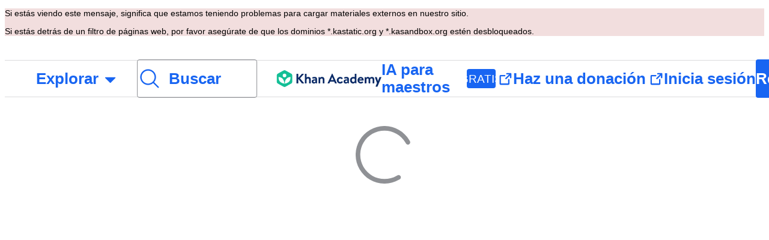

--- FILE ---
content_type: text/javascript
request_url: https://cdn.kastatic.org/khanacademy/168250.bdb402cd866126db.js
body_size: 1992
content:
"use strict";(self.webpackChunkkhanacademy=self.webpackChunkkhanacademy||[]).push([["168250"],{396892:function(e,s,i){i.d(s,{I:()=>usePhantomBannerVisibility});var n=i(652983),r=i(308012),t=i(142447),usePhantomBannerVisibility=function(){var e=(0,r.bZ)("phantom-welcome-banner"),s=e.isDismissedResult,i=e.dismiss,a=!t.C0.isLoggedIn&&"success"===s.status&&!0!==s.data&&!t.O0.isE2E;return(0,n.useMemo)(function(){return{isVisible:a,dismiss:i}},[a,i])}},41051:function(e,s,i){i.d(s,{w:()=>t});var n=i(652983),r=Object.freeze({hasOnboardingBeenViewed:!0,isShowing:!1,stepIndex:0,initiateOnboarding:function(){}}),t=n.createContext(r);t.displayName="SkillsToProficientBannerOnboardingContext"},328479:function(e,s,i){i.d(s,{r:()=>SkillsToProficientBannerOnboardingProvider});var n=i(682726),r=i(397458),t=i(550093),a=i(652983),o=i(769641),l=i(308012),d=i(18756),c=i(142447),g=i(396892),u=i(41051),m=i(70879),b=i(327337),h=i(654753),x=i(767375),p=i(554368),f=i(962829),y=i(451606),k=i(445208),j=i(19842),v=i(808968),_=i(678572),S=i(91094),OnboardingStepModal=function(e){var s=e.body,i=e.headingText,n=e.image,t=e.stepNumber,l=e.stepTotal,d=e.style,c=e.onClose,g=e.onNext,u=e.onPrevious,m=(0,a.useId)(),b=t===l;return(0,r.jsx)(o.pL,{style:d,"aria-labelledby":m,children:(0,r.jsx)(o.lQ,{closeButtonVisible:!0,content:(0,r.jsxs)(j.G7,{children:[(0,r.jsx)(j.G7,{style:w.heroWrapper,children:n}),(0,r.jsx)(v.x9,{size:_.W0.large_24}),(0,r.jsx)(p.Jf,{id:m,children:i}),(0,r.jsx)(v.x9,{size:_.W0.small_12}),(0,r.jsx)(j.G7,{style:w.bodyWrapper,children:s})]}),footer:(0,r.jsxs)(o.mz,{children:[(0,r.jsx)(p.D9,{children:x.ag._({id:"Lbv1zT",message:"Step {stepNumber} of {stepTotal}",values:{stepNumber:t,stepTotal:l}})}),(0,r.jsx)(v.AM,{}),t>1&&(0,r.jsxs)(r.Fragment,{children:[(0,r.jsx)(k.Z,{kind:"tertiary",onClick:u,children:x.ag._({id:"DHhJ7s",message:"Previous"})}),(0,r.jsx)(v.x9,{size:_.W0.medium_16})]}),(0,r.jsx)(k.Z,{onClick:b?c:g,children:b?x.ag._({id:"yz7wBu",message:"Close"}):x.ag._({id:"hXzOVo",message:"Next"})})]})})})},w=t.StyleSheet.create({bodyWrapper:{gap:_.W0.xSmall_8},heroWrapper:(0,y._)({backgroundColor:_.$_.fadedPurple24,flex:"1 1 auto",width:"unset",height:230,marginTop:-_.W0.xLarge_32,marginLeft:-_.W0.xLarge_32,marginRight:-_.W0.xLarge_32},S.w5.smOrSmaller,{marginLeft:-_.W0.medium_16,marginRight:-_.W0.medium_16})}),P=t.StyleSheet.create({bodyText:{color:_.$_.offBlack64}}),C=i(990156),M=i(641623),T=[function(e){var s=e.userPrefersReducedMotion,i=(0,a.useId)();return(0,r.jsx)(OnboardingStepModal,(0,b._)((0,m._)({},e),{image:(0,r.jsx)("img",{"aria-labelledby":i,src:(0,f.vA)(s?"/images/mastery/skills-to-proficient/onboarding-level-static.png":"/images/mastery/skills-to-proficient/onboarding-level-once.gif")}),headingText:x.ag._({id:"5djfFo",message:"Reach new Levels!"}),body:[(0,r.jsx)(p.Uc,{id:i,style:P.bodyText,children:(0,r.jsx)(h.cC,{message:"Boost your learning by reaching <0>Proficient or higher</0> in as many skills as possible. Our new banner tracks your progress for all skills on our site!",id:"yMSFcc",components:{0:(0,r.jsx)("b",{})}})},"0")]}))},function(e){var s=e.userPrefersReducedMotion,i=(0,a.useId)();return(0,r.jsx)(OnboardingStepModal,(0,b._)((0,m._)({},e),{image:(0,r.jsx)("img",{"aria-labelledby":i,src:(0,f.vA)(s?"/images/mastery/skills-to-proficient/onboarding-streak-static.png":"/images/mastery/skills-to-proficient/onboarding-streak-once.gif")}),headingText:x.ag._({id:"WUmKgN",message:"Build weekly streaks!"}),body:[(0,r.jsx)(p.Uc,{id:i,style:P.bodyText,children:(0,r.jsx)(h.cC,{message:"Maintain your streak by achieving <0>Proficient or higher</0> in at least one skill each week to keep your streak going!",id:"zZfJde",components:{0:(0,r.jsx)("b",{})}})},"0")]}))},function(e){var s=e.userPrefersReducedMotion,i=(0,a.useId)();return(0,r.jsx)(OnboardingStepModal,(0,b._)((0,m._)({},e),{image:(0,r.jsx)("img",{"aria-labelledby":i,src:(0,f.vA)(s?"/images/mastery/skills-to-proficient/onboarding-cta-static.png":"/images/mastery/skills-to-proficient/onboarding-cta-twice.gif")}),headingText:x.ag._({id:"FJIeDz",message:"Jump back in faster than ever!"}),body:[(0,r.jsx)(p.Uc,{id:i,style:P.bodyText,children:(0,r.jsx)(h.cC,{message:"Click the button to go directly to your <0>next suggested skill</0> on your personalized Khan Academy journey.",id:"2VQkPr",components:{0:(0,r.jsx)("b",{})}})},"0")]}))},function(e){var s=e.userPrefersReducedMotion,i=(0,a.useId)();return(0,r.jsx)(OnboardingStepModal,(0,b._)((0,m._)({},e),{image:(0,r.jsx)("img",{"aria-labelledby":i,src:(0,f.vA)(s?"/images/mastery/skills-to-proficient/onboarding-recent-progress-static.png":"/images/mastery/skills-to-proficient/onboarding-recent-progress-once.gif")}),headingText:x.ag._({id:"MTpPDE",message:"Review progress in recent courses!"}),body:[(0,r.jsx)(p.Uc,{id:i,style:P.bodyText,children:(0,r.jsx)(h.cC,{message:"Click the <0>triangle icon</0> to see your progress in recent courses and navigate between them.",id:"AKPnMu",components:{0:(0,r.jsx)("b",{})}})},"0"),(0,r.jsx)(p.Uc,{children:(0,r.jsx)(C.Z,{href:M.I_,target:"_blank",children:x.ag._({id:"H/45u5",message:"Learn more about streaks and leveling up"})},"1")},"1")]}))}],SkillsToProficientBannerOnboardingProvider=function(e){var s=e.children,i=e.initialStepIndex,t=e.showOnMount,m=(0,n._)((0,a.useState)(!1),2),b=m[0],h=m[1],x=(0,n._)((0,a.useState)(null!=i?i:0),2),p=x[0],f=x[1],y=(0,d.T)(),k=(0,g.I)().isVisible,j=(0,l.bZ)("skills-to-proficient-banner-onboarding"),v=j.isDismissedResult,_=j.dismiss,S=(0,a.useCallback)(function(){h(!1),f(0),_("never")},[_]),w=(0,a.useCallback)(function(){f(function(e){return Math.max(e-1,0)})},[]),P=(0,a.useCallback)(function(){f(function(e){return Math.min(e+1,T.length-1)})},[]),C=(0,a.useMemo)(function(){return{isShowing:b,initiateOnboarding:function(){return h(!0)},stepIndex:p,hasOnboardingBeenViewed:"success"!==v.status||"success"===v.status&&v.data}},[p,v,b]),M=T[p];return!t||c.O0.isE2E||C.hasOnboardingBeenViewed||b||k||h(!0),(0,r.jsxs)(u.w.Provider,{value:C,children:[(0,r.jsx)(o.q0,{backdropDismissEnabled:!1,modal:function(e){var s=e.closeModal;return(0,r.jsx)(M,{stepNumber:p+1,stepTotal:T.length,style:O.modal,userPrefersReducedMotion:y,onClose:s,onPrevious:w,onNext:P})},opened:b,onClose:S}),s]})},O=t.StyleSheet.create({modal:{height:"fit-content",maxHeight:"100%",width:"100%",maxWidth:424}})}}]);
//# debugId=73105b02-dd7e-4347-97c6-ef9d510e3b20
//# sourceMappingURL=168250.bdb402cd866126db.js.map

--- FILE ---
content_type: text/javascript
request_url: https://cdn.kastatic.org/khanacademy/280663.297ffbb2051a2c34.js
body_size: 82605
content:
"use strict";(self.webpackChunkkhanacademy=self.webpackChunkkhanacademy||[]).push([["280663"],{389033:function(e){e.exports=JSON.parse('{"wW1cgr":["Cerrar men\xfa de Khanmigo"],"dh+z3m":["Abrir men\xfa de Khanmigo"],"FScIHE":["Asignar actividad"],"J7Fu2r":["Reiniciar herramienta"],"HXKckj":["Actualizar chat"],"7uG7ZX":["Armario de Khanmigo"],"Sdv6pQ":["Historial del chat"],"Q6hhn8":["Preferencias"],"mYKxpV":["Esta fecha ya ha pasado."],"WQNKcV":["La fecha de inicio debe ser antes de la fecha de entrega"],"esJzMQ":["La fecha de entrega debe ser despu\xe9s de la fecha de inicio"],"nABHZE":["La fecha de entrega debe ser antes de la fecha m\xe1xima permitida"],"2cK9wh":["[Ayer]"],"TQm/kZ":["[Hoy]"],"AP2b8W":["[Ma\xf1ana]"],"r5Nm+u":["Esta tarea no est\xe1 disponible en tu idioma."],"rTFusU":["Actividad de Khanmigo"],"50/FGa":["Ejercicio"],"f6e0Ry":["Art\xedculo"],"LcvuY3":["Prueba de unidad del tema"],"ylaWz8":["Cuestionario del tema"],"opree/":["Bloc de notas"],"iZWlw6":["Desaf\xedo"],"jijeT/":["Interactiva"],"e0NrBM":["Proyecto"],"dIZ/63":["Gu\xeda paso a paso"],"C4Ljxp":["Desaf\xedo de curso"],"yz7wBu":["Cerrar"],"e/TJeK":["Tus cambios han sido guardados."],"jnaSrf":["\xa1Ups! Parece que la asignaci\xf3n de \\"",["title"],"\\" fall\xf3. \xa1Por favor reint\xe9ntalo!"],"9yJM/l":["\xa1Ups! Parece que no se pudieron asignar ",["failedCount"]," tareas. \xa1Por favor reint\xe9ntalo!"],"F6HQce":["Asignaste \\"",["title"],"\\" a futuros estudiantes en tu clase ",["studentListName"],"."],"HhRwZP":[["studentCount","plural",{"one":["Asignaste \\"",["title"],"\\" para ","#"," estudiante en tu clase ",["studentListName"],"."],"other":["Asignaste \\"",["title"],"\\" para ","#"," estudiantes en tu clase ",["studentListName"],"."]}]],"SaKWvI":["Has asignado {title} a ",["studentListName"],"."],"hnDku+":["Asignaste \\"",["title"],"\\" a las clases ",["classCount"],"."],"G9QEyC":["Has asignado {title} a ",["classCount"]," ni\xf1os."],"jQdRkC":["Creaste ",["contentCount"]," tareas para futuros estudiantes en tu clase ",["studentListName"],"."],"4mE5TW":[["studentCount","plural",{"one":["Asignaste ",["contentCount"]," art\xedculos a ","#"," estudiante en tu clase ",["studentListName"],"."],"other":["Asignaste ",["contentCount"]," art\xedculos a ","#"," estudiantes en tu clase ",["studentListName"],"."]}]],"vijqNb":["Has asignado ",["contentCount"]," elementos a ",["studentListName"],"."],"5sS9wq":["Asignaste ",["contentCount"]," art\xedculos a ",["classCount"]," clases."],"C2/95q":["Has asignado ",["contentCount"]," elementos a ",["classCount"]," ni\xf1os."],"n5f9ou":["\xa1Ups! Parece que \\"",["title"],"\\" no se pudo guardar. \xa1Por favor reint\xe9ntalo!"],"u0SqhJ":["\xa1Ups! Parece que no se pudieron guardar ",["failedCount"]," tareas. \xa1Por favor reint\xe9ntalo!"],"Lv2K2z":["Guardaste \\"",["title"],"\\" para futuros estudiantes en tu clase ",["studentListName"],"."],"5lt34x":[["studentCount","plural",{"one":["Guardaste \\"",["title"],"\\" para ","#"," estudiante en tu clase ",["studentListName"],"."],"other":["Guardaste \\"",["title"],"\\" para ","#"," estudiantes en tu clase ",["studentListName"],"."]}]],"zdFkH0":["Has guardado {title} en ",["studentListName"],"."],"SLc0vs":["Guardaste \\"",["title"],"\\" para ",["classCount"]," clases."],"W/XFVf":["Has guardado {title} en ",["classCount"]," ni\xf1os."],"NF31a2":["Guardaste ",["contentCount"]," elementos para futuros estudiantes en tu clase ",["studentListName"],"."],"Sjqu3w":[["studentCount","plural",{"one":["Guardaste ",["contentCount"]," art\xedculos a ","#"," estudiante en tu clase ",["studentListName"],"."],"other":["Guardaste ",["contentCount"]," art\xedculos a ","#"," estudiantes en tu clase ",["studentListName"],"."]}]],"CkLafJ":["Has guardado ",["contentCount"]," elementos en ",["studentListName"],"."],"zKEefI":["Guardaste ",["contentCount"]," art\xedculos a ",["classCount"]," clases."],"Q3jsUl":["Has guardado ",["contentCount"]," elementos en ",["classCount"]," ni\xf1os."],"XI3AJ9":["\xa1Ups! Ya creaste esta tarea para tus estudiantes con esta fecha de entrega."],"ZBrxj7":["Ver tareas guardadas"],"qoXh9S":["Ver tareas"],"10Xyas":["Ir al panel"],"v40pC9":["\xa1Ups! Parece que ",["0"]," no se pudo editar. \xa1Por favor reint\xe9ntalo!"],"c5hYsw":["Has editado ",["0"]," en ",["1"],"."],"IVt99r":["Editaste ",["0"]," en tu clase ",["1"],"."],"1eDVZ5":["No seleccionar hijos"],"oO3Vja":[["numClasses","plural",{"one":["Selecciona ","#"," hijos "],"other":["Selecciona todos ","#"," hijos "]}]],"3AcDp9":["Ning\xfan hijo"],"LWHaak":[["numSelectedValues","plural",{"one":["#"," hijo"],"other":["#"," hijos"]}]],"fgNw3S":["Todos los hijos"],"YC8nP3":["No seleccionar clases ni hijos"],"wE2Kmy":[["numClasses","plural",{"one":["Selecciona ","#"," clase e hijos "],"other":["Selecciona todas ","#"," clases e hijos "]}]],"FivMy6":["No hay clases ni hijos"],"w9eznn":[["numSelectedValues","plural",{"one":["#"," clase e hijos"],"other":["#"," clases e hijos"]}]],"CBiPXq":["Todas las clases e hijos"],"8A3z1p":["No seleccionar clases"],"+2t5bv":[["numClasses","plural",{"one":["Seleccionar ","#"," clase"],"other":["Seleccionar ","#"," clases"]}]],"PEm6Qv":["Ninguna clase"],"QROzS1":[["numSelectedValues","plural",{"one":["#"," clase"],"other":["#"," clases"]}]],"5TsZu1":["Todas las clases"],"3xf5dD":["Sin estudiantes"],"Z3FXyt":["Cargando..."],"YmTUPR":["Todos los futuros estudiantes"],"oRnAxO":["Todos los estudiantes"],"z2Xjq7":["No seleccionar estudiantes"],"t++s1M":[["numStudents","plural",{"one":["Seleccionar ","#"," estudiante"],"other":["Seleccionar ","#"," estudiantes"]}]],"F7Zoo9":[["numSelectedValues","plural",{"one":["#"," estudiante"],"other":["#"," estudiantes"]}]],"j2sMpd":["Has completado tu tarea para <0>",["studentListName"],"</0>."],"uU3bTc":["\xa1Has terminado la tarea!"],"KkA/R9":[["0","plural",{"one":["\xbfEliminar ","#"," tarea?"],"other":["\xbfEliminar ","#"," tareas?"]}]],"MYsq90":[["0","plural",{"one":["#"," tarea se eliminar\xe1 de tu clase. La terminaci\xf3n y los reportes tambi\xe9n se eliminar\xe1n."],"other":["#"," tareas se eliminar\xe1n de tu clase. La terminaci\xf3n y los reportes tambi\xe9n se eliminar\xe1n."]}]],"BrGCJE":[["failedCount","plural",{"one":["\xa1Ups! Parece que no se pudo eliminar ","#"," tarea. \xa1Por favor vuelve a intentar!"],"other":["\xa1Ups! Parece que no se pudieron eliminar ","#"," tareas. \xa1Por favor vuelve a intentar!"]}]],"A0Jl1Z":["Has eliminado ",["successCount"]," asignaci\xf3n(es) de ",["studentListName"]," pero parece que eliminar ",["failedCount"]," asignaci\xf3n(es) fall\xf3. Intenta de nuevo, por favor."],"h5UHjc":[["successCount","plural",{"one":["Has eliminado ","#"," asignaci\xf3n de ",["studentListName"],"."],"other":["Has eliminado ","#"," asignaciones de ",["studentListName"],"."]}]],"g9RkG1":["Borraste ",["successCount"]," tareas de tu clase ",["studentListName"]," pero parece que la eliminaci\xf3n de ",["failedCount"]," tarea(s) fall\xf3. Por favor, int\xe9ntalo de nuevo."],"J4frSO":[["successCount","plural",{"one":["Borraste ","#"," tarea de tu clase ",["studentListName"],"."],"other":["Borraste ","#"," tareas de tu clase ",["studentListName"],"."]}]],"VzKOLT":["S\xed, eliminar (",["num"],")"],"dEgA5A":["Cancelar"],"EF2EU9":["Eliminando..."],"pqB8qI":["Programar (",["itemCount"],")"],"uu1Mak":["Asignar (",["itemCount"],")"],"RacjV6":[["itemCount","plural",{"one":["Asignar ","#"," elemento"],"other":["Asignar ","#"," elementos"]}]],"qefZJw":["Copiar tarea"],"UmWDb3":["Editar tarea"],"vHEAsw":["Guardando los cambios..."],"kaEPzR":["Asignar"],"rMNcuR":["Editar (1)"],"KEE4iP":["Programar "],"mosN0Q":["Est\xe1s editando una tarea existente."],"we2K44":["Los datos de las tareas se perder\xe1n para los estudiantes que elimines."],"bPZQHI":["Los ajustes se aplicar\xe1n a todos los elementos de la tarea seleccionados."],"Whr/lp":["Grado escolar"],"UbsEjr":["7.\xba grado"],"6gbso/":["8.\xba grado"],"jmwSr7":["9.\xba grado"],"ucUZlb":["10.\xba grado"],"xREiCN":["11.\xba grado"],"IuRe3V":["12.\xba grado"],"KfVzR9":["Instrucciones del ensayo"],"WAyrTF":[["0","plural",{"one":["Las instrucciones del ensayo deben tener al menos ","#"," palabra"],"other":["Las instrucciones del ensayo deben tener al menos ","#"," palabras"]}]],"98kqZW":["Selecciona un grado escolar"],"LHYHso":["Se requiere t\xedtulo de la tarea"],"etIUvG":["El t\xedtulo de la tarea debe tener ",["TITLE_MAX_CHARACTERS"]," caracteres o menos"],"NxHkkp":["Instrucciones"],"jnnDYc":["Estas instrucciones personalizadas proporcionar\xe1n estructura a tus estudiantes en sus chats con Khanmigo. El n\xfamero m\xe1ximo de caracteres es ",["INSTRUCTIONS_MAX_CHARACTERS"],"."],"EqVAAq":["Compartir la tarea con los estudiantes"],"4RzB6w":["Siempre puedes encontrar enlaces de asignaci\xf3n de nuevo en la pesta\xf1a Administrar."],"yFd6Nb":["S\xf3lo se muestran los cinco primeros enlaces. Siempre puedes encontrar enlaces de asignaci\xf3n de nuevo en la pesta\xf1a Administrar."],"wTE6ws":["Siempre puedes encontrar enlaces de asignaci\xf3n de nuevo en la pesta\xf1a Administrar."],"cS47BD":["Lo sentimos, hubo un error al obtener la informaci\xf3n de la tarea."],"he3ygx":["Copiar"],"6V3Ea3":["Copiado"],"lzAlVM":["Toca el bot\xf3n negro \\"Copiar\\""],"AEGM8s":["Error al copiar"],"WAjFYI":["Fecha de inicio"],"xAYSEs":["Hora de inicio"],"dTSGpm":["Esta tarea aparecer\xe1 para tus estudiantes en esta fecha."],"XicmhT":["Fecha de entrega"],"6IWfdD":["Hora de entrega"],"EV9SSM":["Hijos"],"p+fUnC":["Clase y ni\xf1os"],"ft6ass":["Clase"],"29Wjox":["Estudiantes y ni\xf1os"],"jwP0+M":["Estudiantes"],"PHPXPv":["A los estudiantes que no tienen Khanmigo habilitado no se les puede asignar una actividad Khanmigo."],"mYGY3B":["Fecha"],"LhMjLm":["Tiempo"],"F6aGDO":["Elige o introduce una fecha"],"VAy6XC":["La fecha seleccionada no puede ser antes de ",["0"]],"tAinMb":["La fecha seleccionada no puede ser despu\xe9s de ",["0"]],"GwhNN9":["Elige una hora"],"cH5kXP":["Ahora"],"XvjC4F":["Guardando..."],"vgpfCi":["Guardar borrador"],"3Rb9wf":["Asignando..."],"9iU0tv":["Conjunto diferente de preguntas para cada estudiante o ni\xf1o"],"OITAPt":["Cada estudiante o ni\xf1o trabajar\xe1 en un conjunto aleatorio de preguntas, mostrado en orden aleatorio."],"+L7S+9":["Mismo conjunto de preguntas para todos los estudiantes y ni\xf1os"],"e2u9V9":["Todos los estudiantes y ni\xf1os trabajar\xe1n en el mismo conjunto de preguntas, mostrado en el mismo orden, sin preguntas extra."],"f0JIaM":["Todos los estudiantes y ni\xf1os trabajar\xe1n en el mismo conjunto de preguntas, en el mismo orden."],"2TEjfr":["Conjunto diferente de preguntas para cada estudiante"],"q73vSN":["Cada estudiante trabajar\xe1 en un conjunto aleatorio de preguntas, en orden al azar."],"EwpkZa":["Mismo conjunto de preguntas para todos los estudiantes"],"Z4WAa3":["Todos los estudiantes trabajar\xe1n en el mismo conjunto de preguntas, mostradas en el mismo orden, sin preguntas de bonificaci\xf3n."],"XCYWHj":["Todos los estudiantes trabajar\xe1n en el mismo conjunto de preguntas, en el mismo orden."],"02riOr":["Conjunto de preguntas"],"vndZDc":["(solo aplica a ejercicios)"],"rcXik1":["Cuestionario"],"q6l4t3":["Prueba de unidad"],"qJLttu":["Tema"],"HAQlGl":["Actividad de IA"],"Dd7YLj":["Tal vez despu\xe9s"],"xY2XEj":["Usar este objeto"],"En60CP":["Canjea tus puntos de energ\xeda para poder vestir a Khanmigo. \xbfQuieres ganar m\xe1s puntos de energ\xeda? <0>As\xed lo lograr\xe1s</0>"],"7mluuy":["Necesitas m\xe1s puntos para canjear este objeto"],"hom7qf":["Reclamar"],"ovBPCi":["Predeterminado"],"hRWvpI":["Obtenido"],"G2fuEb":["Bloqueado"],"IHpGuQ":["Puntos disponibles para reclamar"],"69Ehvs":["minutos de ejercicio"],"Ty82sP":["total de minutos de aprendizaje"],"QglPWi":[["0"]," a las ",["1"]],"e8vH3/":["Us\xf3 \\"Volver a empezar\\""],"URmyfc":["Detalles"],"UrKHn4":["Sin empezar"],"kXdiam":["Intentado"],"aWz9oe":["Competente"],"cLN10o":["Dominado"],"Ef7StM":["Desconocido"],"QEqhZ2":["Todo el contenido"],"jrCocD":["\xc1reas de instrucci\xf3n de Learning Paths"],"Z9EJSO":["Metas de dominio de curso"],"mUJsje":["Tipo de curso"],"iHmyze":["Ejercicios"],"Tt5T6+":["Art\xedculos"],"K4u9Gk":["Cuestionarios"],"gV4cv4":["Pruebas de unidad"],"lwMX0K":["Desaf\xedos de curso"],"SWSPH3":["Desaf\xedos de dominio"],"wum4lT":["Actividades de Khanmigo"],"mGNs+z":["Writing Coach in English"],"Oiohmr":["Todas las actividades"],"rUjktt":["Tipo de actividad"],"OZJeTZ":["Habilidad"],"o+XJ9D":["Cambio"],"oCHfGC":["Nivel"],"yQRlto":["\xbfObservas m\xe1s cambios en habilidad que las preguntas contestadas? <0>",["0"],"</0>"],"xsmKap":["Aprenda sobre cubrir los requisitos previos."],"lZw9AX":["Mostrar todos"],"i/SFFJ":["Pregunta sobre esta imagen..."],"J4BDJF":["Escribe tu pregunta..."],"nP/dUl":["Haz una pregunta para enviar"],"pi1oME":["Env\xeda un mensaje"],"q8hpwL":["Escribe un mensaje (no compartas ning\xfan dato personal)"],"72rfPZ":["Mostrar/ocultar opciones de chat"],"6sIPdb":["teclado matem\xe1tico"],"BMe2Fs":["teclado matem\xe1tico ",["ariaLabelId"]],"yzF66j":["Enlace"],"xARefy":["\xbfListo para enviar?"],"nU+wo1":["\xbfEst\xe1s listo para enviar tu tarea? Una vez enviada, no puedes hacer cambios. Por favor, t\xf3mate un momento para revisar tu trabajo."],"5xvHen":["A\xfan no"],"7jOjlJ":["S\xed, enviar ahora"],"hQRttt":["Enviar"],"b8mG+R":["Enviar esta tarea"],"MaTUJ9":["Tu tarea ha sido enviada."],"LVYzqB":["Tu env\xedo anterior se perder\xe1 si vuelves a enviar. \xbfEst\xe1s seguro de que quieres volver a enviar?"],"XHSZa2":["Se ha producido un error al enviar tu tarea. Por favor, int\xe9ntalo de nuevo m\xe1s tarde."],"ZU3JQG":["Enviada"],"PNGkb4":["Reenviar \\t"],"EpCXmI":["Reenviar esta tarea"],"w99y9w":["Mencionar estudiante"],"kTTLwd":["Las referencias est\xe1n deshabilitadas"],"X4BIM4":["Mencionar hijo/a"],"saGDMk":["Tu progreso se perder\xe1 si no envias tu tarea. \xbfEst\xe1s seguro de que quieres salir?"],"VjttRk":["Ver imagen de tama\xf1o completo"],"+jw/c1":["Borrar imagen"],"cjIa4X":["Miniatura de imagen adjunta: ",["altText"]],"fshen4":["Imagen en miniatura adjunta"],"K0lbdV":["Imagen de tama\xf1o completo: ",["altText"]],"AJQOrF":["Imagen de tama\xf1o completo"],"i9uXJ8":["Voz de Khanmigo activada"],"6YL0R5":["Voz de Khanmigo desactivada"],"GDi+LF":["La voz no est\xe1 disponible para esta actividad."],"wa4ao7":["Adjuntar imagen"],"r/eAho":["No pudimos procesar esa imagen. Por favor, int\xe9ntalo de nuevo o prueba con una imagen diferente."],"VnUDBm":["No pudimos cargar esa URL de imagen. Por favor, int\xe9ntelo de nuevo, o intente descargar la imagen y adjuntarla como archivo."],"xNeWpl":["No pudimos obtener la URL de esa imagen. Por favor, int\xe9ntalo de nuevo o prueba con una URL diferente"],"oK0Eif":["Adjuntar imagen de la c\xe1mara"],"m91b2N":["Adjuntar imagen del archivo"],"izK+f+":["Adjuntar imagen desde URL"],"/0W0hm":["Cancelar adjuntar imagen"],"oT0JUN":["Por favor, evite vincular a im\xe1genes que contengan informaci\xf3n personal o confidencial."],"reT0kv":["Al capturar im\xe1genes, aseg\xfarate de que no incluyen ninguna informaci\xf3n confidencial."],"GDm+7c":["Por favor, evite adjuntar im\xe1genes que contengan informaci\xf3n personal o confidencial."],"XTycmt":["Volver a tomar fotograf\xeda"],"YGAmpG":["Tomar nuevamente"],"PVflrA":["Capturar imagen de la c\xe1mara"],"ggFPrZ":["Arrastra y suelta aqu\xed o"],"loZhhb":["Formatos compatibles: PNG, JPEG"],"AZDR/W":["Borrar imagen"],"KvMiT4":["Elige una imagen para adjuntar"],"+yPBXI":["Elegir archivo"],"DobM/Q":["Insertar URL"],"sW5OjU":["obligatorio"],"cvagBa":["Vista previa de imagen"],"rdUucN":["Vista previa"],"RwFD7n":["Seleccionar modo de entrada de imagen"],"an5hVd":["Im\xe1genes"],"rT2cV+":["C\xe1mara"],"LD6dSx":["Desde URL"],"aGUqB7":["Entrada de matem\xe1ticas a\xf1adida"],"tGAten":["Teclas de matem\xe1ticas"],"Cl8bBC":["Notificaci\xf3n del sistema"],"yB1BoN":["Mensaje recibido"],"qmoFjd":["Mensaje enviado"],"MyjAbr":["Reenviar"],"nyq8Ni":["Acciones adicionales disponibles:"],"qeOBfS":["\xa1Oh no! El texto de entrada es ",["0","plural",{"one":["#"," car\xe1cter"],"other":["#"," caracteres"]}]," demasiado largo."],"g3eswf":["Debe proporcionarse"],"ZbLZER":["Seleccionar uno..."],"TMLAx2":["Obligatorio"],"L1uMzn":["A\xf1adir otro"],"/hrkZs":["Eliminar campo"],"BNpNwe":["Est\xe1ndares u objetivo de aprendizaje"],"bIQyQ/":["Proporciona una descripci\xf3n est\xe1ndar completa o un objetivo de aprendizaje asociado con tu tema."],"1DBGsz":["Notas"],"RCPvUJ":["A\xf1ade cualquier detalle sobre el tema o las herramientas de ense\xf1anza que quieras usar"],"Tkxdr6":["Usar contenido de Khan Academy en su lugar"],"0t3nsi":["Buscar en Khan Academy..."],"Ri/IL+":["Proporciona tu propio contenido..."],"4YkdIH":["Khanmigo necesitar\xe1 algunos detalles para ayudarte a escribir"],"IgrLD/":["Pausar"],"7ZuIsy":["Reproducir este mensaje otra vez"],"lQeGNv":["Detener respuesta"],"ko/mGk":["Esta conversaci\xf3n ha activado el <0>sistema de moderaci\xf3n de Khanmigo</0>. Si consideras que la conversaci\xf3n sigue <1>los Lineamientos de la Comunidad</1>, redacta tu respuesta de otra forma e int\xe9ntalo de nuevo. Si crees que fue marcada por error, haz clic en el enlace \\"Dejar comentarios\\" para informarnos."],"xXKPYE":["La imagen o el texto que has enviado ha activado el <0>sistema de moderaci\xf3n</0>de Khanmigo. Por favor, cambia tu respuesta y vuelve a intentarlo, asegur\xe1ndote de seguir nuestros <1>Lineamientos de la comunidad</1>. Si crees que ha sido marcado por error, haz clic en Dejar comentarios para hacernos saber."],"DCeSWE":["Calculando"],"DRrXSx":["Recuerda comprobar las matem\xe1ticas de la IA"],"4kj17q":["No se puede adjuntar"],"MmfnRU":["Esta imagen no se muestra porque ha sido marcada por nuestro sistema de moderaci\xf3n"],"PAk7H8":["Generando sugerencias"],"c2des4":["Generando audio"],"9bG48P":["Enviando"],"NWmohA":["No entregado"],"u5Vlgz":["pulgares arriba"],"FUznFj":["pulgares abajo"],"Va0/cM":["Ocultar sugerencias"],"zwpC54":["Mostrar sugerencias"],"qDLTYR":["Dejar comentarios"],"I2bIv9":["\xa1Gracias! Si bien no podemos responder a cada comentario, los leemos diariamente."],"PiH3UR":["\xa1Copiado!"],"Rxcc2e":["No copiado"],"3GF5sW":["Muy malo"],"+f5Tkb":["Mala"],"OEEQKT":["Buena"],"E9dcPh":["Muy bueno"],"DPAQla":["Problema con Diagrama Generado"],"5HzD20":["Problema con la Adjunci\xf3n de la Imagen"],"eNtn1d":["Problema de idioma"],"/pWQcD":["Problema de matem\xe1ticas"],"YqzeGi":["Problema t\xe9cnico"],"/IX/7x":["Otro"],"PmtLRf":["Hubo un problema"],"jpDhVW":["La respuesta fue buena"],"lsAirk":["Comentarios generales"],"5HsCRi":["Seleccionar una (requerido)"],"de7Clk":["Por favor, califica tu experiencia con Khanmigo"],"xwio1G":["Qu\xe9 respuesta ser\xeda mejor (opcional) - NO compartas ning\xfan dato personal"],"gcErb8":["Ayuda y soporte de Khanmigo"],"xhZhk/":["Si tienes alguna pregunta sobre c\xf3mo usar Khanmigo, visita nuestras <0>Preguntas frecuentes y Centro de recursos</0>"],"kFyZgz":["Por favor describe el problema con la respuesta de imagen. Incluye un enlace a la imagen en Google Drive (u otro servicio en la nube) ya que no retenemos las im\xe1genes que proporcionas como entrada. (opcional) - NO compartas ning\xfan dato personal"],"kAThWY":["Por favor, describe el problema con la respuesta del diagrama - NO compartas informaci\xf3n personal"],"AB6iQM":["Por favor, describe el problema (opcional) - NO compartas informaci\xf3n personal"],"b+LuRc":["\xa1Khanmigo puede hablar!"],"ZTRGzR":["Elige una voz"],"/GMa32":["Haz clic en los auriculares para activar la voz de Khanmigo."],"0xaJj1":["Haz clic en el bot\xf3n de reproducir para o\xedr un mensaje de nuevo."],"DPfwMq":["Listo"],"jhJ7LW":["Elige una voz para Khanmigo. Puedes cambiarla en el men\xfa de Configuraci\xf3n."],"1o2Ev8":["Activar voz ahora"],"65VN7K":["Intereses"],"ujQNrU":["Establece la voz con la que te gustar\xeda que Khanmigo te responda."],"fiw2g0":["\xa1Ups! Parece que no tenemos datos disponibles de este usuario."],"tgUL0/":["Volver a la cl\xe1sica Khan Academy"],"TWuauE":["Por favor elige un nombre diferente."],"jhU84h":["Tienes que iniciar sesi\xf3n de nuevo para hacer esta acci\xf3n. Por favor, int\xe9ntalo de nuevo."],"E0m+5e":["\xbfEst\xe1s seguro de que quieres cambiar tu apodo?"],"ehOkF+":["Lo b\xe1sico"],"6YtxFj":["Nombre"],"k8T8wx":["Es as\xed como aparecer\xe1 tu nombre en Khan Academy y como te reconocer\xe1n tus amigos y tutores."],"QFImLl":["Error al iniciar sesi\xf3n. Por favor int\xe9ntalo nuevamente."],"nyr0mJ":["\xa1Ups! No podemos iniciar sesi\xf3n con ese nombre de usuario. Por favor, inicia sesi\xf3n con tu direcci\xf3n de correo electr\xf3nico y luego cambia tu nombre de usuario para solucionar este problema. Si no tienes una direcci\xf3n de correo electr\xf3nico, por favor escr\xedbenos a trav\xe9s de nuestro Centro de ayuda."],"GuAMo0":["Tu nombre de usuario o contrase\xf1a son incorrectos."],"bQfL/D":["Lo sentimos, has hecho demasiadas solicitudes."],"jI/gVJ":[["USERNAME_MAX_LENGTH","plural",{"one":["Los nombres de usuario deben ser alfanum\xe9ricos, comenzar con una letra y tener entre ",["USERNAME_MIN_LENGTH"]," y ","#"," car\xe1cter."],"other":["Los nombres de usuario deben ser alfanum\xe9ricos, comenzar con una letra y tener entre ",["USERNAME_MIN_LENGTH"]," y ","#"," caracteres."]}]],"kf83Ld":["Algo sali\xf3 mal."],"uHTyMm":["Demasiado corto."],"AqelTl":["Este nombre de usuario no est\xe1 disponible."],"Y6hkLe":["Demasiado largo."],"BL182E":["Empieza con una letra."],"hrPsEP":["Solo letras y n\xfameros."],"QRMgHl":["\xa1Se ve bien!"],"o8Zkr1":["Por favor dinos tu direcci\xf3n de correo electr\xf3nico."],"GZ7gIc":["Por favor, introduce un formato de correo electr\xf3nico v\xe1lido como ejemplo@email.com"],"Iu8FSL":["\xbfQuisiste decir <0>",["suggestion"],"</0>?"],"TvDpu3":["Por favor dinos tu nombre propio."],"1VGmsn":["Por favor dinos tu apellido."],"6BiC7o":["Lo sentimos, pero esa contrase\xf1a es muy d\xe9bil."],"pwEPkP":["Este correo electr\xf3nico no parece estar formado correctamente."],"chtgyr":["Ya hay una cuenta con ese correo electr\xf3nico. Si es tuyo, <0>inicia sesi\xf3n</0> ahora."],"qUI0A+":["Ya hay una cuenta con ese correo electr\xf3nico. Si es tuyo, <0>inicia sesi\xf3n</0> con una cuenta de terceros (Google, Facebook, Apple, etc.)."],"QZnlj7":["Ya est\xe1s conectado con otra cuenta. Por favor, cierra sesi\xf3n de esa cuenta e int\xe9ntalo de nuevo."],"yl7Nu2":["\xa1Ups! Algo fall\xf3. Por favor intenta de nuevo."],"U/Chqv":["Ese nombre de usuario no est\xe1 disponible."],"5Is9jy":["Fecha de nacimiento inv\xe1lida."],"dMq/hF":["C\xf3digo de clase inv\xe1lido."],"4tyi0t":["El correo electr\xf3nico del padre o tutor parece ser inv\xe1lido."],"x7U0/o":["Ya hay una cuenta con ese correo electr\xf3nico. Selecciona \\"Volver\\" y elije \\"Iniciar sesi\xf3n con tu cuenta existente\\"."],"W4gRt8":["Tu contrase\xf1a debe tener por lo menos ",["minLength"]," caracteres."],"ekpd3j":["Crea una contrase\xf1a."],"3nnJHo":["Elige un nombre de usuario."],"y3aU20":["Guardar cambios"],"lnK+k7":["Guardar cambios recargar\xe1 la p\xe1gina."],"mALQCE":["Ups. Algo sali\xf3 mal. Por favor int\xe9ntalo otra vez."],"t//t0T":["Desconectar de ",["thirdParty"]],"HPAYWD":["\xbfEst\xe1s seguro de que deseas desconectar esta cuenta?"],"+K0AvT":["Desconectar"],"DJUa73":["Configuraci\xf3n de cuentas vinculadas"],"KmCiQt":["Cuentas vinculadas"],"dnYO0c":["Estas cuentas vinculadas pueden utilizarse para acceder a Khan Academy:"],"3Y2cb9":["Conectar con Apple"],"OWukwn":["No encontramos una cuenta asociada con ese inicio de sesi\xf3n. Por favor, reg\xedstrate para obtener una cuenta y continuar."],"bInJFp":["Contin\xfaa con Apple"],"Tk3V+k":["Iniciando tu sesi\xf3n..."],"Xo7rk9":["Tu navegador bloque\xf3 una ventana emergente necesaria para iniciar sesi\xf3n. Por favor, cambia la configuraci\xf3n de tu navegador para permitir ventanas emergentes de khanacademy.org."],"zn1Xmb":["Cerraste la ventana emergente antes de iniciar sesi\xf3n. Si fue un error, intenta iniciar sesi\xf3n de nuevo."],"3VQuru":["No pudimos continuar con ",["loginType"]," debido a un error. Int\xe9ntalo de nuevo o inicia sesi\xf3n de otra forma."],"8vp/ce":["Esta contrase\xf1a es incorrecta."],"sQia9P":["Inicia sesi\xf3n"],"JmF5rQ":["Iniciar sesi\xf3n de otra forma"],"8ZsakT":["Contrase\xf1a"],"7MMREX":["Vamos a confirmar qui\xe9n eres."],"cLQf53":["Por la seguridad de tu cuenta, necesitas iniciar sesi\xf3n de nuevo para hacer este cambio."],"rtTOrO":["Continuar con ClassLink"],"opcD5Q":["Ha ocurrido un error inesperado"],"S5phgv":["No se puede conectar a Clever"],"ZSgjQ1":["No se han recibido datos de Clever"],"sI9ADD":["\xa1Oh, oh!"],"Cf5CNK":["No pudimos conectarlo a Khan Academy (debido a un problema de conexi\xf3n). Desde su portal Clever, seleccione la aplicaci\xf3n Khan Academy de nuevo. Si todav\xeda tiene problemas, p\xf3ngase en contacto con nuestro equipo de asistencia."],"02S6xJ":["P\xf3ngase en contacto con el soporte"],"XSphDs":["Mensaje de error: ",["0"]],"iH8pgl":["Atr\xe1s"],"ttZ2cc":["\xbfPodemos usar tu cuenta existente?"],"Tg/G4R":["Al usar tu cuenta existente y agregar tu ID Clever, podr\xe1s ver todo tu avance existente en esta cuenta escolar. Y permitir\xe1 que tus maestros vean toda tu actividad."],"UOyvFy":["S\xed, usar mi cuenta existente"],"sXPtvz":["No, crear una nueva cuenta"],"3tQdzi":["Hola, "],"If30dR":["\xa1Ups! No hemos podido verificar tu edad, as\xed que no puedes usar tu cuenta personal para unirte a esta clase. Intenta registrarte con el correo electr\xf3nico de tu escuela."],"k0L/Yx":["\xa1Ups! Dada su edad, no puede usar su cuenta personal para unirse a esta clase. Intente registrarse con el correo electr\xf3nico de su escuela."],"GQbRLc":["Reg\xedstrese con su correo electr\xf3nico de la escuela"],"P7+Bbu":["Ya existe una cuenta de Khan Academy para este correo electr\xf3nico. Por favor, inicia sesi\xf3n en esta cuenta existente o ingresa un nuevo correo electr\xf3nico para continuar."],"pax9GA":["Lo sentimos, \xa1hay un error inesperado! Por favor Int\xe9nta m\xe1s tarde."],"mpt9T+":["Crea una cuenta nueva"],"IUAVX7":["Correo electr\xf3nico escolar"],"G/7oKa":["ejemplo@escuela.edu"],"e+RpCP":["Reg\xedstrate"],"Xv53CN":["Iniciar sesi\xf3n en tu cuenta existente"],"ierAEK":["\xbfCu\xe1l es tu fecha de nacimiento?"],"HajiZl":["Mes"],"H7OUPr":["D\xeda"],"3PAU4M":["A\xf1o"],"IU8Iw1":["Por favor introduce una fecha de nacimiento v\xe1lida."],"Zk5ux9":["Lo sentimos, no podemos encontrar una cuenta de Khan Academy conectada a ese correo electr\xf3nico."],"slOprG":["Restablecer tu contrase\xf1a"],"YlpiJH":["Te hemos enviado un mensaje a ",["email"]],"xXnICL":["Sigue el enlace en ese mensaje para restablecer tu contrase\xf1a."],"OBMDzq":["Ingresa el correo electr\xf3nico asociado a tu cuenta de Khan Academy y te enviaremos un enlace para restablecer tu contrase\xf1a."],"O3oNi5":["Correo electr\xf3nico"],"BopPj6":["correo@ejemplo.com"],"etvYt8":["Enviar enlace de restablecimiento por correo electr\xf3nico"],"fGfqs1":["Iniciar sesi\xf3n en tu cuenta"],"87uClH":["Correo electr\xf3nico o nombre de usuario"],"UOMQAM":["Un correo electr\xf3nico o nombre de usuario es necesario para iniciar sesi\xf3n. Tambi\xe9n puedes iniciar sesi\xf3n con Google."],"rWnolY":["Se requiere una contrase\xf1a para iniciar sesi\xf3n."],"UNMVei":["\xbfOlvidaste tu contrase\xf1a?"],"oZyG4C":["Contin\xfaa con Google"],"aIXCVN":["Tu navegador bloque\xf3 una ventana emergente necesaria para iniciar sesi\xf3n. Por favor, haz clic en el nuevo bot\xf3n Contin\xfaa con Google e intenta iniciar sesi\xf3n de nuevo."],"JbFmLD":["Tu navegador bloque\xf3 las cookies de terceros necesarias para iniciar sesi\xf3n. Por favor, cambia la configuraci\xf3n de tu navegador para permitir las cookies en khanacademy.org."],"Yb2vtw":["Ya est\xe1s conectado con otra cuenta de Google. Por favor, cierra sesi\xf3n de esa cuenta e int\xe9ntalo de nuevo."],"1x3wHL":["No se encontr\xf3 tu invitaci\xf3n. Por favor haz clic en el enlace enviado a tu correo electr\xf3nico de nuevo."],"JA/gst":["\xa1Bienvenido a Khan Academy!"],"XwCzj8":["Continuar con Clever"],"U1Sf8X":["Contin\xfaa con Facebook"],"FHJE9I":["Habilitar Cookies Funcionales para iniciar sesi\xf3n con Facebook"],"+YjE1r":["Ya est\xe1s conectado con otra cuenta de Facebook. Por favor, cierra sesi\xf3n de esa cuenta e int\xe9ntalo de nuevo."],"ztoybH":["Contin\xfaa con Microsoft"],"sB8zO9":["La direcci\xf3n de correo electr\xf3nico ",["email"]," no est\xe1 vinculada con tu cuenta de Khan Academy."],"wFXbYF":["Por favor establece otro correo electr\xf3nico primario antes de eliminar ",["email"],"."],"l4+ERy":["\xbfEst\xe1s seguro de que quieres eliminar ",["email"]," de tu cuenta?"],"s7AZGw":["No hay ninguna direcci\xf3n de correo electr\xf3nico conectada a esta cuenta de Khan Academy. Dado que tu hijo tiene ",["age"]," a\xf1os, la direcci\xf3n de correo electr\xf3nico de tu hijo puede ser a\xf1adida en su p\xe1gina de configuraci\xf3n, para que pueda recibir notificaciones."],"CYuDdQ":["No hay ninguna direcci\xf3n de correo electr\xf3nico vinculada a esta cuenta de Khan Academy. Como tu hijo tiene ",["age"]," a\xf1os, sus cuentas se pueden desvincular agregando una direcci\xf3n de correo electr\xf3nico en la p\xe1gina de configuraci\xf3n de la cuenta de tu hijo."],"vigEgb":["No tienes una direcci\xf3n de correo electr\xf3nico vinculada a esta cuenta de Khan Academy. Dado que ya tienes ",["age"]," a\xf1os, puedes vincular una direcci\xf3n de correo electr\xf3nico a tu cuenta para que puedas recibir notificaciones por correo electr\xf3nico."],"jjWiPY":["No tienes una direcci\xf3n de correo electr\xf3nico conectada a esta cuenta de Khan Academy. Como tienes ",["age"]," a\xf1os, puedes conectar una direcci\xf3n de correo electr\xf3nico a tu cuenta para que puedas recibir notificaciones por correo electr\xf3nico. La cuenta de padre que tienes vinculada a la tuya seguir\xe1 siendo tu tutor a menos que edites tu lista de tutores desde tu p\xe1gina de perfil."],"2b+gV4":["No tienes una direcci\xf3n de correo electr\xf3nico vinculada a esta cuenta de Khan Academy. Dado que ya tienes ",["age"]," a\xf1os, puedes vincular una direcci\xf3n de correo electr\xf3nico a tu cuenta, lo que la desvincular\xe1 de la cuenta de tus padres."],"f8jrkd":["mayor"],"opyM8O":["Vincular otro correo"],"vXSXTC":["Vincular un correo"],"DlvmBT":["Se desvincul\xf3 satisfactoriamente ",["email"]," de tu cuenta de Khan Academy."],"Gx2doC":["Continuar\xe1s siendo el tutor de tu hijo(a) a menos que tu cuenta sea eliminada manualmente de la lista de tutores."],"ZOg0bu":["Tus padres van a continuar siendo tus tutores, a menos que cambies la lista de tutores en tu p\xe1gina de perfil."],"7LkgWe":["Por favor introduce una direcci\xf3n de correo electr\xf3nico v\xe1lida para poder vincularla con tu cuenta de Khan Academy."],"719fOs":["Esta direcci\xf3n de correo electr\xf3nico ",["email"]," ya est\xe1 vinculada con tu cuenta de Khan Academy."],"IR6QWa":["Lo lamentamos, ",["email"]," ya est\xe1 vinculado con otra cuenta de Khan Academy. Por favor accede a esa cuenta, desvincula la direcci\xf3n de correo electr\xf3nico o borra la cuenta para que puedas vincular el correo electr\xf3nico con esta cuenta."],"WkzXSp":["Enlace de verificaci\xf3n para desarrolladores: ",["0"]],"cvYMmM":["Por favor revisa tu cuenta de correo electr\xf3nico ",["emailInput"]," y haz clic en el enlace para finalizar la vinculaci\xf3n de esa direcci\xf3n de correo electr\xf3nico."],"xowcRf":["T\xe9rminos de servicio"],"LcET2C":["Pol\xedtica de privacidad"],"JEXHyq":["Vincula una direcci\xf3n de correo electr\xf3nico"],"wAA0R6":["Ingresa tu nueva direcci\xf3n de correo electr\xf3nico y te enviaremos un correo electr\xf3nico de confirmaci\xf3n para que lo abras. Al agregar una direcci\xf3n de correo electr\xf3nico, aceptas nuestros ",["termsOfService"]," y ",["privacyPolicy"],"."],"ATGYL1":["Direcci\xf3n de correo electr\xf3nico"],"471O/e":["Enviar correo electr\xf3nico de confirmaci\xf3n"],"69BUv+":["(Abre un modal)"],"8Kt3KL":["Para vincular otra direcci\xf3n de correo electr\xf3nico a tu cuenta de Khan Academy, primero debes agregar una contrase\xf1a a tu cuenta en la secci\xf3n \\"Contrase\xf1a\\" que se muestra arriba."],"G5lMGq":["Conectar con Facebook"],"QHcLEN":["Conectado"],"7OVsRI":["Conectar con Google"],"IOfqM8":["Conectar con Microsoft"],"lA83HK":["Ahora puedes iniciar sesi\xf3n con tu cuenta de Apple."],"qMXTOa":["Ahora puedes iniciar sesi\xf3n con tu cuenta de Google."],"grPX1O":["Ahora puedes iniciar sesi\xf3n con tu cuenta de Facebook."],"iSEc1U":["Tu cuenta CollegeBoard.org est\xe1 ahora desconectada."],"T0nbDW":["Ahora est\xe1 desconectada tu cuenta de Apple."],"kEF5jf":["Tu cuenta de Google est\xe1 ahora desconectada."],"bGgAHZ":["Tu cuenta de Facebook est\xe1 ahora desconectada. "],"ELLKxH":["Tu cuenta de Microsoft ahora est\xe1 desconectada."],"taMDql":["No puedes desconectar esta cuenta porque no podr\xedas iniciar sesi\xf3n de nuevo."],"LzStQd":["No se puede desconectar la cuenta."],"sMu7+3":["Lo sentimos, la reautenticaci\xf3n a trav\xe9s de Clever ha fallado."],"ubly3L":["Lo sentimos, no iniciaste sesi\xf3n en Google o en Facebook exitosamente."],"sZdfDB":["Lo sentimos, no iniciaste sesi\xf3n en Apple, Google o Facebook exitosamente."],"Qt0W+c":["Lo sentimos, otra cuenta de Khan Academy ya est\xe1 usando esa clave o direcci\xf3n de correo electr\xf3nico. Primero necesitas desconectar esa clave de tu otra cuenta Khan Academy."],"bzmsQu":["Ya vinculaste una cuenta de Apple."],"El96lu":["Ya vinculaste una cuenta de Google."],"c/fHdY":["Ya vinculaste una cuenta de Facebook."],"jfnzzw":["No pudimos conectar tu cuenta de Facebook porque no recibimos de Facebook tu direcci\xf3n de correo electr\xf3nico."],"cWmtD6":["Tu cuenta ha sido verificada con \xe9xito. Ahora puedes cambiar tu configuraci\xf3n."],"RQOmtw":["Se vincul\xf3 satisfactoriamente ",["email"]," a tu cuenta de Khan Academy."],"FgAxTj":["Finalizar sesi\xf3n"],"bsrfi2":["Por favor introduce tu contrase\xf1a actual"],"7uXQhf":["Debe haber una contrase\xf1a en este campo"],"2BlKXa":["Las contrase\xf1as no coinciden"],"GptGxg":["Cambiar contrase\xf1a"],"vPAex+":["Crear contrase\xf1a"],"3CR8X8":["Alguno de tus padres debe iniciar sesi\xf3n para poder cambiar tu contrase\xf1a."],"VdtCfj":["Configuraci\xf3n de contrase\xf1as"],"Pn2B7/":["Contrase\xf1a actual"],"+K7Ipx":["Crear una contrase\xf1a te permite iniciar sesi\xf3n usando tu nombre de usuario de Khan Academy y la contrase\xf1a elegida."],"/nT6AE":["Nueva contrase\xf1a"],"wr9IYa":["Escribe otra vez tu nueva contrase\xf1a"],"LPxtHb":["El usuario no est\xe1 autorizado para modificar contrase\xf1as."],"pqFjZo":["El usuario intent\xf3 cambiar la contrase\xf1a de alguien que no es su alumno."],"2l/RwM":["La contrase\xf1a es demasiado larga."],"/HDnmF":["La contrase\xf1a no cumple los requisitos de complejidad."],"Sk0mwW":["Las cuentas de menores no pueden cambiar de contrase\xf1a."],"GBf0d0":["Configuraci\xf3n de accesibilidad"],"Oqus0M":["La configuraci\xf3n del sistema indica que prefieres reducir el movimiento, por lo que en este navegador las animaciones se reducir\xe1n independientemente de esta configuraci\xf3n."],"AnNF5e":["Accesibilidad"],"l/dimd":["Elige opciones que apoyen c\xf3mo ves, escuchas o interact\xfaas con el contenido."],"yiUsIi":["Ocultar contenido visualmente dependiente"],"YO6kIi":["Reducir el movimiento y las animaciones"],"Iz8tBu":["Quitar color de los videos"],"lf7M9D":["Silenciar los efectos de sonido"],"6FA51W":["Configuraci\xf3n de idioma"],"vXIe7J":["Idioma"],"HeBcM5":["Idioma principal"],"dm2vYF":["No especificado"],"OrIwPw":["Tu idioma seleccionado actualmente no es compatible. Por favor selecciona un nuevo idioma."],"mI/05q":["Los idiomas marcados con un * no han sido sometidos a pruebas de calidad completas y es posible que observes errores ocasionales."],"vh20PE":["Personaliza c\xf3mo se reproducen los videos durante tus lecciones."],"A/qNJG":["Silenciar videos"],"C1asHE":["Mostrar subt\xedtulos"],"ysU9OV":["Velocidad de reproducci\xf3n"],"JG0UYN":["\xa1Ups! Parece que no tenemos datos disponibles de este usuario."],"KRf01L":["Lo lamentamos, las notificaciones por correo electr\xf3nico no est\xe1n disponibles para las cuentas infantiles. \xa1Regresa despu\xe9s de cumplir 13 a\xf1os!"],"oZk1ON":["Regresar a la configuraci\xf3n de la cuenta"],"nZEgj7":["Si vinculas un correo electr\xf3nico con tu cuenta, podremos enviarte notificaciones y anuncios sobre material nuevo en Khan Academy. No te preocupes, nosotros tambi\xe9n detestamos el correo basura, as\xed que es muy f\xe1cil que te des de baja."],"xUge7W":["Una vez que abras el correo electr\xf3nico que enviamos y termines de registrarte, podr\xe1s recibir otros correos electr\xf3nicos de Khan Academy."],"nKa33r":["De vez en cuando te enviaremos un correo electr\xf3nico que creemos que te gustar\xe1. Aqu\xed puedes administrar si quieres recibir o no esos mensajes."],"4ZNWZM":["Recibir correo electr\xf3nico de Khan Academy"],"YZV1Tb":["Toma en cuenta que a\xfan recibir\xe1s correos electr\xf3nicos indispensables, como por ejemplo para recuperar la contrase\xf1a de tu cuenta."],"e8HiVs":["Recibe un resumen sobre en qu\xe9 han estado trabajando tus hijos:"],"l0yT8w":["Reportes semanales de actividad"],"horr45":["Boletines informativos"],"2Y1H7h":["Nuestros boletines informativos te mantienen actualizado sobre lo que est\xe1 pasando en Khan Academy."],"iDNBZe":["Notificaciones"],"jcfLIv":["Respuesta publicada a tu pregunta"],"2m/dbB":["Notificaciones de nuevas tareas"],"Soccb+":["Notificaciones relacionadas con rachas"],"3dPJgV":["Para usar una direcci\xf3n de correo electr\xf3nico que no est\xe1 aqu\xed, ",["connect"],"."],"VVqeHw":["conecta un nuevo correo electr\xf3nico a tu cuenta"],"OC4BXW":["Configuraci\xf3n de correo electr\xf3nico principal"],"H6yH9B":["Conecte un nuevo correo electr\xf3nico a tu cuenta para hacer cambios."],"v7zFLx":["Enviar correo electr\xf3nico a"],"SxS+dk":["Reenv\xeda el correo electr\xf3nico a ",["email"]],"G42SNI":["Reenviar el correo electr\xf3nico"],"JHLcvq":["\xa1Correo electr\xf3nico enviado!"],"VnIrAB":["\xa1Ups! No pudimos enviarte un correo electr\xf3nico."],"5X8QZ4":["\xbfQuieres volver a intentar?"],"mPGttZ":["Configuraci\xf3n de roles"],"0Hf2oB":["Estoy usando Khan Academy como:"],"Faptqt":["Administrador"],"jfClnO":["Tu cuenta est\xe1 sincronizada con un distrito. Para cambiar esto, escr\xedbele al equipo de soporte de Khan Academy."],"JH5O7a":["Estudiante"],"Oqni7Z":["\xa1El modo Estudiante est\xe1 activado para todos los usuarios!"],"ajNe2v":["Maestro/Tutor"],"BGCY6v":["Para desactivar este rol, cambia tu p\xe1gina de inicio."],"sujToP":["Padre"],"qRmgOR":["\xbfQu\xe9 p\xe1gina quieres como tu p\xe1gina de inicio?"],"qY8wNa":["P\xe1gina de inicio"],"iAq5NJ":["Panel de padres"],"FyqC6I":["Panel del maestro"],"n+cdSt":["Panel del administrador"],"vSPD00":["Elige el idioma en el que deseas que Khanmigo te responda. Los idiomas marcados con un * no han sido sometidos a pruebas de calidad completas y es posible que observes errores ocasionales."],"ffxVQ8":["Selecciona un idioma"],"KAXSwC":["Voz"],"fK15HT":["Selecciona uno"],"/LDg0A":["Escuchar"],"d1Is3f":["Tu idioma principal est\xe1 configurado en ",["primaryLanguageName"]," pero tu idioma de Khanmigo est\xe1 configurado en ",["guideLanguageName"],"."],"s8v6Wo":["Cambiar Khanmigo a ",["primaryLanguageName"]],"eQSWj8":["Este chat est\xe1 registrado. Puedes verlo en tu <0>historial de chat</0>."],"Sq7fii":["Este chat es registrado y lo pueden ver tus padres y maestros."],"xh61hd":["Este chat es registrado y lo pueden ver tus padres."],"voVruT":["Este chat es registrado y lo pueden ver tus maestros."],"YalEmM":["NO compartas ning\xfan dato personal."],"LHcZcM":["Lista de actividades"],"ndEu6j":["Hacer m\xe1s peque\xf1a la ventana del chat"],"WOONAY":["Hacer m\xe1s grande la ventana del chat"],"/JoTYq":["Cerrar ventana de chat de Khanmigo"],"4ABEYP":["Modo de estudiante ACTIVADO"],"nvCY6s":["Modo de estudiante DESACTIVADO"],"p/XYUN":["Modo de estudiante"],"xkJ2zA":["<0>Comprueba para garantizar la precisi\xf3n y evita compartir informaci\xf3n personal con Khanmigo.</0>"],"bqbR9z":["Khanmigo comete errores a veces. <0>Aqu\xed te explicamos por qu\xe9</0>."],"epWIBJ":["Dame m\xe1s detalles"],"yQE2r9":["Cargando"],"jEMFMd":["Agregar contenido"],"39K2A6":["Discutir esto"],"ou0zvA":["Usa una palabra m\xe1s simple aqu\xed"],"z73+hu":["\xbfQu\xe9 significa esto?"],"CxPNwD":["Hacer cambios a esto"],"CitXRp":["Prueba algo diferente"],"eskCm3":["Dale un nombre a esta secci\xf3n"],"5PZ1tv":["A\xf1adir otro elemento"],"v326LR":["Rellena esto por m\xed"],"ytSEiF":["Rellena “",["sectionName"],"” por m\xed"],"uMblfy":["\xbfSeguro que quieres salir? Tu documento no se guardar\xe1 a menos de que hagas clic en \'Imprimir\' o \'Exportar\'."],"VyUuZb":["URL de la imagen"],"hG89Ed":["Imagen"],"roAe2K":["URL del enlace"],"fOj0+R":["Visitar enlace"],"16yOnu":["Desvincular texto"],"Gp06L4":["editor de expresiones de matem\xe1ticas"],"bruUug":["Ya casi"],"OWTe2L":["Intenta pedir a Khanmigo que desglose un concepto complejo en partes m\xe1s peque\xf1as"],"ZxIlFH":["P\xeddele a Khanmigo que proporcione un ejemplo m\xe1s simple para ayudar a los estudiantes a entender el concepto"],"hF4M88":["Intenta pedir a Khanmigo que proporcione un ejemplo m\xe1s complejo para desafiar a los estudiantes"],"5c4ndz":["Pide a Khanmigo que proporcione un ejemplo del mundo real para ayudar a los estudiantes a entender el concepto"],"zPHA3T":["Intenta pedir a Khanmigo que relacione el tema con algo que los estudiantes est\xe9n familiarizados"],"ZgRLTS":["P\xeddele a Khanmigo que incluya una pregunta de reflexi\xf3n"],"fpANjc":["Intenta pedir a Khanmigo que genere preguntas de discusi\xf3n para la clase"],"AhqAUa":["P\xeddele a Khanmigo que resuma los puntos clave de la lecci\xf3n"],"p4IwjV":["Intenta pedirle a Khanmigo que proporcione contexto hist\xf3rico para la lecci\xf3n"],"BZz12Q":["Imprimir"],"GS+Mus":["Exportar"],"KmydK6":["Negrita"],"pzutoc":["It\xe1lica"],"ynb7Kh":["Lista con vi\xf1etas"],"M3G9ZD":["Lista numerada"],"9uI/rE":["Deshacer"],"H3oH0g":["Rehacer"],"/fn1Fe":["Estilo de texto"],"bkQRMh":["P\xe1rrafo"],"MHrjPM":["T\xedtulo"],"zgPjoD":["Encabezado"],"r05Ezz":["Subencabezado"],"Oitin2":["Bloquear cita"],"btYHDX":["VERIFICAR COMPRENSI\xd3N"],"4Whcof":["VER"],"qglQlG":["\xa1Lo lograste! \uD83C\uDF89"],"ebnJQf":["Khanmigo est\xe1 escribiendo"],"jLXxGK":["https://ejemplo.com"],"YyXtnN":["Subrayar"],"EWPtMO":["C\xf3digo"],"l8rp1O":["Matem\xe1ticas"],"rcFqqb":["Lista con vi\xf1etas"],"4A3Yzu":["Bloque de c\xf3digo"],"4hJhzz":["Mesa"],"CUmCwI":["Insertar fila debajo"],"/93cy4":["Insertar columna despu\xe9s"],"8rjd2t":["Eliminar fila"],"QqFnxA":["Eliminar columna"],"kDEODF":["Eliminar tabla"],"GV2ghP":["Dejar de escribir"],"zCIcNF":["Mostrar/ocultar panel de edici\xf3n"],"RXCBkG":["Mostrar notificaciones"],"GT3Vle":["Descartar notificaciones"],"l4/vxD":["Ocultar notificaciones"],"2Y1T7E":["Abrir ventana de chat de Khanmigo"],"sAmhq4":["Abrir Khanmigo"],"q0v7+W":["Saltar al bot\xf3n de Khanmigo"],"1qmKM9":["Nivel ",["displayedLevel"]],"GbD0Qn":["Progreso hacia el siguiente nivel en el curso"],"riIFb2":["Progreso hacia el siguiente nivel en general"],"dS6QAd":[["totalSkillsForNextLevel","plural",{"one":["<0>",["skillsTowardNextLevel"],"</0> /","#"," skill"],"other":["<0>",["skillsTowardNextLevel"],"</0> /","#"," habilidades"]}]],"ukYWtg":["Nive l",["level"]," en ",["courseName"]],"sioSDw":["Nivel ",["level"]," en total"],"uO4FqA":["Alcanza un nivel competente o superior en diferentes habilidades para subir de nivel."],"VT56pZ":[["totalSkillsForNextLevel","plural",{"one":["Has completado ",["skillsTowardNextLevel"]," de ","#"," habilidad en este nivel."],"other":["Has completado ",["skillsTowardNextLevel"]," de ","#"," habilidades en este nivel."]}]],"W+mycx":["Obt\xe9n m\xe1s informaci\xf3n sobre c\xf3mo funciona la nivelaci\xf3n."],"P1Tmnu":["\xa1Subiste de nivel! \xa1Sigue as\xed, ",["nickname"],"!"],"c2gwPH":["\xa1Subiste de nivel! \xa1Sigue as\xed!"],"aaU73D":["\xa1Tu trabajo arduo te ha llevado al siguiente nivel! \xa1Sigue adelante!"],"jF62Z8":["\xa1El trabajo arduo ha dado sus frutos! \xa1Enhorabuena, has avanzado al siguiente nivel!"],"Rz9ij1":["Tu \xfaltima racha ha terminado, empecemos una nueva hoy."],"MvPtID":["Tu \xfaltima racha ha quedado atr\xe1s, empecemos de nuevo hoy."],"gE1bta":["Tu \xfaltima racha ha terminado, empecemos a construir una nueva hoy."],"mzMRcn":[["currentStreakLength","plural",{"one":["Est\xe1s que arrasas, \xa1es una racha de ","#"," semana!"],"other":["Est\xe1s que arrasas, \xa1es una racha de ","#"," semanas!"]}]],"PERof0":[["currentStreakLength","plural",{"one":["\xa1Incre\xedble, una racha de ","#"," semana ahora! \xa1Tu dedicaci\xf3n es incre\xedble!"],"other":["\xa1Incre\xedble, una racha de ","#"," semanas ahora! \xa1Tu dedicaci\xf3n es incre\xedble!"]}]],"b6NXiN":[["currentStreakLength","plural",{"one":["\xa1Qu\xe9 buena racha, una racha de ","#"," semana y sigue contando! Consistencia fant\xe1stica."],"other":["\xa1Qu\xe9 buena racha, una racha de ","#"," semanas y sigue contando! Consistencia fant\xe1stica."]}]],"Migv7T":["Hola, ",["nickname"],". \xa1Lleguemos a la semana ",["0"]," de tu racha!"],"nhHOdz":["\xa1Vamos a llegar a la semana ",["0"]," de tu racha!"],"M5K/5S":["Hola, ",["nickname"],", \xbflisto para empezar de nuevo? \xa1Comencemos la semana ",["0"]," antes!"],"0y6KBp":["Hola, \xbflisto para empezar de nuevo? \xa1Comencemos la semana ",["0"]," antes!"],"gNzmOs":["Hola, ",["nickname"],", \xa1mantengamos el impulso! \xa1Vamos a la semana ",["0"]," de tu racha!"],"OJv2HE":["\xa1Mantengamos el impulso! \xa1Vamos a la semana ",["0"]," de tu racha!"],"Wx9myW":[["daysRemainingInt","plural",{"one":["\xa1Hola, ",["nickname"],"! \xa1Solo queda ","#"," d\xeda para mantener tu racha!"],"other":["\xa1Hola, ",["nickname"],"! \xa1Solo quedan ","#"," d\xedas para mantener tu racha!"]}]],"odYNW5":[["daysRemainingInt","plural",{"one":["\xa1Oye! \xa1Te queda menos de ","#"," d\xeda para mantener tu racha!"],"other":["\xa1Oye! \xa1Te queda menos de ","#"," d\xedas para mantener tu racha!"]}]],"2j7CK0":["\xa1Hola, ",["nickname"],"! \xa1Te queda menos de 1 d\xeda para mantener tu racha!"],"ghDmMH":["\xa1Oye! \xa1Te queda menos de 1 d\xeda para mantener tu racha!"],"74t6Wa":["Actualmente no podemos cargar tu progreso."],"jZ0CMQ":["\xa1Empieza a nivelar y desarrollar tu racha semanal!"],"cbPV8K":["La racha no se ha mantenido esta semana."],"odIIjd":[["weeks","plural",{"one":["Semana de ","#"," racha."],"other":["Racha de ","#"," semanas."]}]],"SUbW3g":["Alcanza un nivel competente o superior en una nueva habilidad esta semana para desarrollar tu racha."],"PB7XJY":["Has mantenido tu racha esta semana."],"rknLIc":["No has mantenido tu racha esta semana."],"gm3HtN":["Esta semana finaliza el ",["0"],"."],"TkWOLi":["\xa1Buen trabajo logrando una racha!"],"m7MW1a":["\xa1Reg\xedstrate hoy para no perder tu progreso! \xa1Mant\xe9n el gran trabajo dominando habilidades!"],"F//0oM":["Comenzar desaf\xedo de dominio"],"ZM3j8H":["Subir de nivel"],"hvBpMe":["Empezar de nuevo"],"t4kEIu":["Mantente encaminado"],"SrfROI":["A continuaci\xf3n"],"uGiFrB":["Ver el progreso de todos los cursos"],"ttPd5v":["Nivel actual y progreso hacia el siguiente nivel en cursos recientes"],"BeQH76":["\xa1A\xfan no hay progreso reciente!"],"vwAByB":["Tu \xfaltimo avance se mostrar\xe1 aqu\xed."],"daMe5G":["Obt\xe9n m\xe1s informaci\xf3n sobre las rachas y c\xf3mo funciona la nivelaci\xf3n."],"2DNE7C":["Curso"],"9c0yOP":["Progreso de habilidades"],"uAQUqI":["Estado"],"o7SYSy":["Cargando ",["0"]],"NQFtHL":["Las cabeceras de columna con botones se pueden cambiar de orden."],"6OH95O":["P\xe1gina actual: ",["page"]," de ",["totalPages"],"."],"Xeq2Vc":[["regionLabel"],", paginaci\xf3n de tabla"],"mIlhiZ":["Paginaci\xf3n de tabla"],"hzJQyQ":["p\xe1gina anterior"],"DHhJ7s":["Anterior"],"KuqZPs":["p\xe1gina siguiente"],"hXzOVo":["Siguiente"],"Ev2r9A":["Sin resultados"],"wYBwte":["Ajusta los filtros o revisa de nuevo despu\xe9s de que los estudiantes inicien el uso de Khan Academy."],"lCF0wC":["Actualizar"],"qqWcBV":["Completado"],"FJIeDz":["\xa1Vuelve m\xe1s r\xe1pido que nunca!"],"2VQkPr":["Haz clic en el bot\xf3n para ir directamente a tu <0>siguiente habilidad sugerida</0> en tu viaje personalizado de Khan Academy."],"Lbv1zT":["Paso ",["stepNumber"]," de ",["stepTotal"]],"5djfFo":["\xa1Alcanza nuevos niveles!"],"yMSFcc":["Impulsa tu aprendizaje alcanzando nivel <0>competente o superior</0> en tantas habilidades como sea posible."],"MTpPDE":["\xa1Revisa el progreso en los cursos recientes!"],"AKPnMu":["Haz clic en el <0>icono de tri\xe1ngulo</0> para ver tu progreso en cursos recientes y navegar entre ellos."],"H/45u5":["Obt\xe9n m\xe1s informaci\xf3n sobre las rachas y el nivelado"],"WUmKgN":["\xa1Construye rachas semanales!"],"zZfJde":["Mant\xe9n tu racha alcanzando un nivel <0>competente o superior</0> en al menos una habilidad cada semana para mantener tu racha en marcha."],"0XkWIZ":["Chat de Khanmigo desde el ",["0"]],"HJql3B":["Chat de Khanmigo"],"EGhCC8":["Este chat ya no est\xe1 disponible."],"3Rm7ik":["Se ha eliminado del historial de chat de acuerdo con nuestras pr\xe1cticas de eliminaci\xf3n"],"vERlcd":["Perfil"],"Fry9bH":["Historial de chat de Khanmigo"],"p1YMk0":["Marcador de posici\xf3n de imagen"],"+7pWPa":["Esta conversaci\xf3n con Khanmigo ha sido marcada por el sistema de moderaci\xf3n de Khan Academy."],"YJ0bbQ":["Advertencia de moderaci\xf3n"],"Kzy2d8":["M\xe1s informaci\xf3n"],"H4Tn4w":["El usuario ha comenzado una sesi\xf3n de asesoramiento."],"XLccGT":["Ver trazas en Langfuse"],"t/uXV6":["Ver trazas en BigQuery"],"5+u5q0":["El usuario detuvo la respuesta"],"KFaY/V":["No almacenamos ninguna imagen que se env\xede a Khanmigo. Una descripci\xf3n generada por IA de la imagen se muestra aqu\xed para su referencia."],"CxzuNR":["No almacenamos ninguna imagen que se env\xede a Khanmigo. Este es un marcador de posici\xf3n de d\xf3nde en la conversaci\xf3n se envi\xf3 la imagen."],"E2pVsL":["Esta imagen ha sido marcada por el sistema de moderaci\xf3n de Khan Academy. No almacenamos ninguna imagen que se env\xede a Khanmigo."],"73bgpR":["Esta conversaci\xf3n est\xe1 vac\xeda."],"gPiEKy":["Ver trazas de hilos en Langfuse"],"dXoieq":["Resumen"],"FzCapK":["Seleccionado: “",["0"],"”"],"5HcRPq":["Cursor despu\xe9s de: “",["0"],"”"],"8gOvJy":["Documento en el momento del mensaje"],"7m93sC":["Colapsar documento"],"477KH2":["Mostrar documento"],"5/3Dbd":["Panel de la clase"],"bB4rjT":["Herramientas de Khanmigo"],"xcwca4":["Panel del maestro"],"aSwfbR":["Unidad"],"ecUA8p":["Hoy"],"y/0uwd":["Ayer"],"peQT0H":["Ver instant\xe1nea del ensayo"],"ezy4Pl":["La restauraci\xf3n del chat no funciona actualmente para esta actividad - pero estamos trabajando en ello. \xa1Vuelve pronto!"],"/ygU0S":["Este hilo no puede ser reanudado"],"/FqAty":["Reanudar conversaci\xf3n"],"XOJDc9":["Todo el tiempo"],"yByRxz":["Esta semana"],"ct2SYD":["Los \xfaltimos 7 d\xedas"],"uq2BmQ":["Los \xfaltimos 30 d\xedas"],"ioxL7D":["Rango personalizado"],"ejVYRQ":["De"],"SpKkZ5":["Elija o ingrese una fecha de inicio"],"/jQctM":["Hasta"],"t/kpOA":["Elija o ingrese una fecha de finalizaci\xf3n"],"m3UFZX":["Fijar rango personalizado"],"7VpPHA":["Confirmar"],"+eEDLE":["Las conversaciones con Khanmigo se mantienen por hasta un a\xf1o y si est\xe1n marcadas para su revisi\xf3n, pueden ser mantenidas por hasta dos a\xf1os."],"rd9xYK":["Mostrar solo chats marcados"],"7Zdnlq":["Documento"],"vbuHAV":["Esta conversaci\xf3n con Khanmigo ha sido marcada por el sistema de moderaci\xf3n de Khan Academy."],"H+KOiz":["No se encontraron conversaciones coincidentes."],"AxPAXW":["Ning\xfan resultado encontrado"],"zbrJRH":["Tu b\xfasqueda no coincidi\xf3 con ning\xfan resultado. Por favor, intenta cambiar los filtros."],"3myf1p":["Todav\xeda no hay chats!"],"PinqHS":["Una vez que te pongas en marcha, tus chats aparecer\xe1n aqu\xed."],"I6r3q+":["Inicia tu primer chat"],"e9/WFt":["Se han filtrado todos los chats"],"DPpe8I":["Cambia los filtros para mostrar el avance de tu estudiante."],"IPa7DM":["Chat de Khanmigo desde el ",["date"]],"wnCRHp":["Este chat ha sido marcado por el sistema de moderaci\xf3n de Khan Academy"],"3UYUtA":["Marcado"],"dl6Pvr":["Los chats de Khanmigo se conservan hasta por un a\xf1o, luego pueden ser eliminados."],"ZpdmLm":["No tienes acceso para ver este contenido para este usuario"],"8KPrNB":["< Perfil"],"+YFgJi":["Medallas"],"ZVifLX":["Las medallas Meteorito son comunes y f\xe1ciles de ganar cuando apenas est\xe1s comenzando."],"tE9pPP":["Las medallas lunares no son comunes y representan una buena dedicaci\xf3n en el aprendizaje."],"FYJtsP":["Las medallas terrestres son raras. Necesitas estudiar mucho para ganarlas."],"3/Pzl1":["Las medallas solares son \xe9picas. Ganarlas es un verdadero desaf\xedo y requiere una impresionante dedicaci\xf3n."],"rfrlDi":["Las medallas de Agujero Negro son legendarias y desconocidas. Son los premios m\xe1s raros de Khan Academy."],"VaOFoO":["Los distintivos de desaf\xedo son premios especiales por completar los desaf\xedos tem\xe1ticos."],"LEFbgu":["Meteorito"],"iQ2nLC":["Luna"],"SKHs+D":["Tierra"],"D89zck":["Sol"],"R6uGYz":["Agujero negro"],"b2jjNC":["Distintivos de desaf\xedo"],"kakEyY":["Insignia de Desaf\xedo"],"VrVvHv":["Medallas ",["label"]],"EIGu93":["Insignia de ",["label"]],"VrArHA":["\xdaltimo conseguido ",["0"]],"pWT04I":["Verificando..."],"avdGX4":["Revisa nuevas medallas y avatares"],"lrcFAe":["Error al cargar los proyectos, por favor intenta de nuevo."],"FTgy4l":["Estado del proyecto"],"zG6Ooi":["Todos los proyectos"],"/soFKy":["Solo programas derivados de programas oficiales"],"WWy8TN":["Los mejores"],"CCTop/":["Recientes"],"Jd58Fo":["Novedoso"],"4/Dex7":["Concursos"],"PByO0X":["Votos"],"zsJUbn":["El m\xe1s viejo"],"vzfxLD":["Nota: no mostramos proyectos que no tienen cambios, que son hechos por cuentas infantiles o son de usuarios an\xf3nimos."],"ydb4ww":["Mostrar m\xe1s proyectos"],"UCKuFF":[["0","plural",{"one":["#"," voto"],"other":["#"," votos"]}]],"l8cPBN":[["0","plural",{"one":["#"," derivado"],"other":["#"," derivados"]}]],"7p5kLi":["Panel"],"W/nzFv":["Panel personal"],"bjt45i":["Esta medalla ha sido <span class=\\"badge-context-retired\\">retirada</span>! Te la quedas para siempre pero nadie m\xe1s puede ganarla."],"/NMdYh":["Edita el mostrador de medallas."],"+aLY6G":["\xa1No hay medallas... a\xfan!"],"OZ2luB":["<a href=\\"/\\">Practica alguna habilidad</a> o <a href=\\"/library\\">ve un video</a> para ganar tu primera medalla."],"xWn/24":["Lo sentimos, esta informaci\xf3n no es visible para ti."],"feJS7L":["Juegos de conocimiento Actitud de crecimiento"],"7Y1KF7":["\xa1Mira por lo menos 30 segundos de cualquiera de nuestros videos de actitud de crecimiento para ganar tu primera medalla en los juegos de conocimiento!"],"pEU3kK":["Buen oyente"],"+fp3lF":["Ve 15 minutos de video de un solo tema."],"JaumHT":["Gran oyente"],"U/UdJh":["Ve 30 minutos de video de un solo tema."],"vbfnzG":["Oyente impresionante"],"t2Eog3":["Ve una hora de video de un solo tema."],"htXWAl":["Oyente rid\xedculo"],"XYGWBc":["Ve cuatro horas de video de un solo tema."],"Ua7lWO":["Oyente extravagante"],"Uzcb6O":["Ve 10 horas de video de un solo tema."],"AhcdBn":["Persistencia"],"lO8/ru":["Responde correctamente un problema despu\xe9s de haber tenido dificultades con algunos problemas y atorarte con la habilidad."],"cqfNFR":["Perseverancia tenaz"],"V1QK+Q":["Responde correctamente un problema despu\xe9s de haber tenido dificultades con muchos problemas y atorarte con la habilidad."],"Xr72lS":["Buena racha"],"N/0ve0":["Responde correctamente 20 problemas seguidos de una sola habilidad."],"G6ylGw":["Gran racha"],"d1/TWY":["Responde correctamente 40 problemas seguidos de una sola habilidad."],"U1mERc":["Impresionante racha"],"y+BRRD":["Responde correctamente 60 problemas seguidos de una sola habilidad."],"x6ApPP":["Rid\xedcula racha"],"Mc1dUZ":["Responde correctamente 80 problemas seguidos de una sola habilidad."],"c6yH72":["Extravagante racha"],"hLOLXm":["Responde correctamente 100 problemas seguidos de una sola habilidad."],"dEeUgr":["Agarrando velocidad"],"VLRjxd":["Responde r\xe1pida y correctamente cinco problemas de habilidad seguidos (el tiempo l\xedmite depende de la dificultad de la habilidad)."],"f/eMlm":["Ir a velocidad trans\xf3nica"],"SBl3i2":["Responde r\xe1pida y correctamente 10 problemas de habilidad seguidos (el tiempo l\xedmite depende de la dificultad de la habilidad)."],"to++Oc":["Ir a velocidad supers\xf3nica"],"B6GkWK":["Responde r\xe1pida y correctamente 20 problemas de habilidad seguidos (el tiempo l\xedmite depende de la dificultad de la habilidad)."],"vuf4Rl":["Velocidad cercana a la de la luz"],"nlRPl+":["Responde r\xe1pida y correctamente 42 problemas de habilidad seguidos (el tiempo l\xedmite depende de la dificultad de la habilidad)."],"jmfQbS":["299.792.458 metros por segundo"],"trzXks":["Responde r\xe1pida y correctamente 75 problemas de habilidad seguidos (el tiempo l\xedmite depende de la dificultad de la habilidad)."],"E6Z8Mq":["Perseverancia"],"XqJDfB":["Responde m\xe1s de 30 problemas, la mayor\xeda de manera correcta en una habilidad, antes de volverte competente."],"rg1RQX":["Constancia"],"ZqHKwf":["Responde m\xe1s de 40 problemas, la mayor\xeda de manera correcta en una habilidad, antes de volverte competente."],"qjDByf":["Tenacidad"],"4trI42":["Responde m\xe1s de 50 problemas, la mayor\xeda de manera correcta en una habilidad, antes de volverte competente."],"Byds7u":["Buena respuesta"],"3I4WLf":["Publica una respuesta que gane 10 o m\xe1s votos"],"HpZUdK":["Gran respuesta"],"8gspwG":["Publica una respuesta que gane 25 votos o m\xe1s."],"cSuIAo":["Incre\xedble respuesta"],"+3Q5ij":["Publica una respuesta que gane 50 votos o m\xe1s."],"VmL/hs":["Buena pregunta"],"Gl/0ry":["Haz una pregunta que gane 10 votos o m\xe1s."],"f5DZDb":["Gran pregunta"],"c9gp8W":["Haz una pregunta que gane 25 votos o m\xe1s."],"bk6IPO":["Incre\xedble pregunta"],"tGYG6m":["Haz una pregunta que gane 50 votos o m\xe1s."],"0fuGPA":["Verano del estudiante de scripts (2015)"],"R7D3D2":["Inscr\xedbete al Verano de Programaci\xf3n de 2015."],"KED09Z":["Prueba de pr\xe1ctica del SAT 1"],"y9TIl0":["Completa la prueba de pr\xe1ctica 1"],"UD1dgR":["Prueba de pr\xe1ctica del SAT 2"],"V4IR01":["Completa la prueba de pr\xe1ctica 2"],"ITP1vv":["Prueba de pr\xe1ctica del SAT 3"],"U7NtbK":["Completa la prueba de pr\xe1ctica 3"],"LNV2TK":["Prueba de pr\xe1ctica del SAT 4"],"RpJa7K":["Completa la prueba de pr\xe1ctica 4"],"9nwb36":["Prueba de pr\xe1ctica del SAT 5"],"GrD15J":["Completa la prueba de pr\xe1ctica 5."],"i+bx2r":["Prueba de pr\xe1ctica del SAT 6"],"DDYaXO":["Completa la prueba de pr\xe1ctica 6."],"z88bG+":["Prueba de pr\xe1ctica del SAT 7"],"VAsTj0":["Completa la prueba de pr\xe1ctica 7"],"3mPqne":["Prueba de pr\xe1ctica del SAT 8"],"Y40afE":["Completa la prueba de pr\xe1ctica 8."],"Ef1bdr":["D\xeda de la prueba de la pr\xe1ctica oficial del SAT"],"umZPy9":["Completa una prueba de pr\xe1ctica en el d\xeda oficial de la pr\xe1ctica del SAT"],"3z5ZxF":["Pionero del SAT"],"PqEv9p":["Completa un examen SAT de pr\xe1ctica antes de nuestro lanzamiento oficial"],"7n13Ri":["Clase de matem\xe1ticas en vivo del SAT"],"3PKFQG":["Asistir a la clase de matem\xe1ticas en vivo del SAT"],"m4F8S4":["Clase de lectura en vivo del SAT"],"1Qnp05":["Asistir a la clase de lectura en vivo del SAT"],"2rb1xC":["Clase de escritura en vivo del SAT"],"CgCLRl":["Asiste a la Clase de Escritura en Vivo del SAT"],"nlROoS":["Completa el SAT."],"Lv3bCU":["Completa el PSAT/NMSQT"],"HDRpcx":["Completa el PSAT 10"],"0iwH8L":["Completa el PSAT 8/9"],"2iD1ao":["Cipr\xe9s"],"tmViIg":["Permanece como miembro de Khan Academy por un a\xf1o."],"wQC/Yr":["Secuoya"],"4XHJ0I":["Permanece como miembro de Khan Academy por dos a\xf1os."],"cIpclD":["Secuoya gigante"],"bPkDml":["Permanece como miembro de Khan Academy por tres a\xf1os."],"j1AF+r":["Pino longevo"],"vlrcFR":["Permanece como miembro de Khan Academy por cuatro a\xf1os."],"EJsOjC":["Verificador de hechos"],"fQ5/Pw":["Obt\xe9n una explicaci\xf3n en video aceptada oficialmente."],"1fwcv8":["Padres: Primeros pasos"],"DU0ut8":["Completa todos los elementos de la lista de verificaci\xf3n \\"Padres: Primeros pasos\\""],"VLKLo+":["Tutor: Primeros pasos"],"5of0tE":["Completa todos los elementos de la lista de verificaci\xf3n \\"Tutor: Primeros pasos\\""],"qeYrAx":["Control de marcas"],"/vqO3d":["Marca tu primera discusi\xf3n en un video o programa para que sea atendida por un Guardi\xe1n."],"69fiqv":["Pulgar hacia arriba"],"pSYgYf":["Emite tu primer voto positivo a una discusi\xf3n, publicaci\xf3n o programa \xfatil."],"R0/pcm":["Pulgar hacia abajo"],"ZDT+Hh":["Emite tu primer voto negativo a una discusi\xf3n, publicaci\xf3n o programa in\xfatil."],"4b8gtI":["Evaluador"],"z/Nyin":["Eval\xfaa un proyecto de un estudiante."],"i/oT62":["Guardi\xe1n"],"Im/7g8":["Convi\xe9rtete en un Guardi\xe1n que modere las discusiones en los videos y programas."],"eoQPwJ":["Investigador"],"LQFaCM":["Haz referencia a una fecha y hora particular al contestar una pregunta en alg\xfan video o programa."],"CmHkq/":["Bibli\xf3grafo"],"7yVJvh":["Haz referencia a una fecha y hora particular al hacer una pregunta en alg\xfan video o programa."],"lS4gGf":["Maestro excelente"],"SUOX5Q":["Publica cinco respuestas que ganen tres o m\xe1s votos."],"zkwqtL":["Gur\xfa"],"00H3kQ":["Publica 10 respuestas que ganen tres o m\xe1s votos."],"oJSIhu":["Maestro incre\xedble"],"CbblPE":["Publica 25 respuestas que ganen tres o m\xe1s votos."],"kZaHsO":["Publica 50 respuestas que ganen tres o m\xe1s votos."],"IcSLiu":["Or\xe1culo"],"yeATgl":["Publica 100 respuestas que ganen tres o m\xe1s votos."],"iOTR9G":["Investigador"],"X5APnq":["Haz 10 preguntas que ganen tres o m\xe1s votos."],"sGoGTf":["Haz 100 preguntas que ganen tres o m\xe1s votos."],"pD3AqQ":["Analizador astuto"],"cMq2uO":["Eval\xfaa 30 proyectos."],"bOq5Jc":["Revisor rapaz"],"KCY/E1":["Eval\xfaa 150 proyectos."],"8HZ4OR":["Haz que llueva"],"my7n2e":["Apoya a Khan Academy con una donaci\xf3n de cualquier cantidad."],"n/1nQT":["Apoya la #KhanCampaign"],"OoXwWT":["Dona $3 d\xf3lares o m\xe1s a nuestra campa\xf1a de recolecta colectiva de Indiegogo para crear lecciones sobre gobierno y pol\xedtica de los Estados Unidos."],"CIoF9M":["Soy Satoshi Nakamoto"],"tREV1A":["Apoya a Khan Academy con una donaci\xf3n a trav\xe9s de Bitcoin."],"O8g9mM":["Ataque de doble gasto"],"zzBwuS":["Apoya a Khan Academy con una donaci\xf3n a trav\xe9s de Bitcoin, \xa1dos veces!"],"Na804R":["Resoluci\xf3n de A\xf1o Nuevo 2014"],"JbaJHp":["Ve una parte de cualquier video o trabaja en cualquier habilidad o desaf\xedo de programaci\xf3n por cinco d\xedas en enero de 2014."],"tfLEQ7":["T\xfa puedes aprender cualquier cosa"],"NvsANJ":["Solo tienes que saber una cosa. T\xfa puedes aprender cualquier cosa. \xdanete al movimiento."],"msr0Zl":["Meta de aprendizaje"],"pE9cVw":["Completa la meta que estableciste cuando llegaste por primera vez a Khan Academy"],"NT4cwu":["Juegos del conocimiento Bronce"],"Ad/TkY":["Completa 10 ejercicios y/o 10 videos (cualquier combinaci\xf3n de los dos que sume 10)."],"Tq4nSy":["Juegos del conocimiento Plata"],"JfKWuy":["Completa 50 ejercicios y/o 50 videos (cualquier combinaci\xf3n de los dos que sume 50)."],"PSarYg":["Juegos del conocimiento oro"],"59lTC8":["Completa 100 ejercicios y/o 100 videos (cualquier combinaci\xf3n de los dos que sume 100)."],"wNubJU":["Juegos del conocimiento Super"],"F+Jtme":["Completa 200 ejercicios y/o 200 videos (cualquier combinaci\xf3n de los dos que sume 200)."],"L28rIi":["Boleto de loter\xeda"],"1d7uwV":["Ingresa para que tengas la oportunidad de participar en un experimento de Khan Academy."],"9vA+Ew":["Khanpeonato 2016 Copa 1: L\xedder individual en dominio"],"vXDKCm":["Miembro de la tabla de clasificaci\xf3n de los 100 mejores en puntos de dominio en la copa 1 de LearnStorm 2016."],"jM+xy5":["Copa 2 de LearnStorm 2016: l\xedder individual en dominio."],"LplIX/":["Miembro de la tabla de clasificaci\xf3n de los 100 mejores en puntos de dominio en la copa 2 de LearnStorm 2016."],"A47qLI":["Copa 3 de LearnStorm 2016: l\xedder individual en dominio."],"rhNycp":["Miembro de la tabla de clasificaci\xf3n de los 100 mejores en puntos de dominio en la copa 3 de LearnStorm 2016."],"vUaTF3":["Copa 1 de LearnStorm 2016: l\xedder individual en esfuerzo."],"xWw2iK":["Miembro de la tabla de clasificaci\xf3n de los 100 mejores en puntos de esfuerzo en la copa 1 de LearnStorm 2016."],"3Hx1rM":["Copa 2 de LearnStorm 2016: l\xedder individual en esfuerzo."],"uv+d4I":["Miembro de la tabla de clasificaci\xf3n de los 100 mejores en puntos de esfuerzo en la copa 2 de LearnStorm 2016."],"65QDBx":["Copa 3 de LearnStorm 2016: l\xedder individual en esfuerzo."],"PRbvLj":["Miembro de la tabla de clasificaci\xf3n de los 100 mejores en puntos de esfuerzo en la copa 3 de LearnStorm 2016."],"IeYtEf":["Copa 1 de LearnStorm 2016: escuela l\xedder total en dominio."],"k6YiMC":["Miembro de una escuela en la tabla de clasificaci\xf3n de las 100 mejores en puntos de dominio totales en la copa 1 de LearnStorm 2016."],"bY/T02":["Copa 2 de LearnStorm 2016: escuela l\xedder total en dominio."],"QsGWyL":["Miembro de una escuela en la tabla de clasificaci\xf3n de las 100 mejores en puntos de dominio totales en la copa 2 de LearnStorm 2016."],"yJQgXd":["Copa 3 de LearnStorm 2016: escuela l\xedder total en dominio."],"GN9VNH":["Miembro de una escuela en la tabla de clasificaci\xf3n de las 100 mejores en puntos de dominio totales en la copa 3 de LearnStorm 2016."],"NiAgzY":["Copa 1 de LearnStorm 2016: escuela l\xedder total en esfuerzo."],"g4gZBM":["Miembro de una escuela en la tabla de clasificaci\xf3n de las 100 mejores en puntos totales de esfuerzo en la copa 1 de LearnStorm 2016."],"VufQBw":["Copa 2 de LearnStorm 2016: escuela l\xedder total en esfuerzo."],"fOcOM+":["Miembro de una escuela en la tabla de clasificaci\xf3n de las 100 mejores en puntos totales de esfuerzo en la copa 2 de LearnStorm 2016."],"+d3Xab":["Copa 3 de LearnStorm 2016: escuela l\xedder total en esfuerzo."],"Tlrsog":["Miembro de una escuela en la tabla de clasificaci\xf3n de las 100 mejores en puntos totales de esfuerzo en la copa 3 de LearnStorm 2016."],"Hw7yyb":["Copa 1 de LearnStorm 2016: escuela l\xedder por estudiante elegible en dominio."],"nBqVR1":["Miembro de una escuela en la tabla de clasificaci\xf3n de las 100 mejores en puntos de dominio por estudiante elegible en la copa 1 de LearnStorm 2016."],"xPylfO":["Copa 2 de LearnStorm 2016: escuela l\xedder por estudiante elegible en dominio."],"OCY9p2":["Miembro de una escuela en la tabla de clasificaci\xf3n de las 100 mejores en puntos de dominio por estudiante elegible en la copa 2 de LearnStorm 2016."],"7ssY+N":["Copa 2 de LearnStorm 2016: escuela l\xedder por estudiante elegible en dominio."],"u0WeYB":["Miembro de una escuela en la tabla de clasificaci\xf3n de las 100 mejores en puntos de dominio por estudiante elegible en la copa 3 de LearnStorm 2016."],"4SkqVn":["Copa 1 de LearnStorm 2016: escuela l\xedder por estudiante elegible en esfuerzo."],"ZDMFzm":["Miembro de una escuela en la tabla de clasificaci\xf3n de las 100 mejores en puntos de esfuerzo por estudiante elegible en la copa 1 de LearnStorm 2016."],"Lx4+K8":["Copa 2 de LearnStorm 2016: escuela l\xedder por estudiante elegible en esfuerzo."],"SFwOXk":["Miembro de una escuela en la tabla de clasificaci\xf3n de las 100 mejores en puntos de esfuerzo por estudiante elegible en la copa 2 de LearnStorm 2016."],"fnasLq":["Copa 3 de LearnStorm 2016: escuela l\xedder por estudiante elegible en esfuerzo."],"H6UMn4":["Miembro de una escuela en la tabla de clasificaci\xf3n de las 100 mejores en puntos de esfuerzo por estudiante elegible en la copa 3 de LearnStorm 2016."],"eQpwoi":["Marat\xf3n de matem\xe1ticas 1 de LearnStorm 2016."],"VCHlGj":["Se complet\xf3 un marat\xf3n de matem\xe1ticas en LearnStorm 2016."],"wO64Pl":["Marat\xf3n de matem\xe1ticas 2 de LearnStorm 2016."],"iUVi3H":["Se completaron dos maratones de matem\xe1ticas en LearnStorm 2016."],"Uk5C8I":["Marat\xf3n de matem\xe1ticas 3 de LearnStorm 2016."],"QSK9Jl":["Se completaron tres maratones de matem\xe1ticas en LearnStorm 2016."],"mAtigx":["Marat\xf3n de matem\xe1ticas 4 de LearnStorm 2016."],"iNc/12":["Se completaron cuatro maratones de matem\xe1ticas en LearnStorm 2016."],"1Vlq9E":["Marat\xf3n de matem\xe1ticas 5 de LearnStorm 2016."],"u2p5Dm":["Se completaron cinco maratones de matem\xe1ticas en LearnStorm 2016."],"o+jF+s":["Marat\xf3n de matem\xe1ticas 6 de LearnStorm 2016."],"Yfmheb":["Se completaron seis maratones de matem\xe1ticas en LearnStorm 2016."],"jhwX0s":["Todos los maratones de matem\xe1ticas completos de LearnStorm 2016."],"nxEMws":["Se completaron los seis maratones de matem\xe1ticas en LearnStorm 2016."],"1UsPIX":["Actividad semanal 1 de LearnStorm 2016."],"36U6Ce":["Se complet\xf3 la actividad semanal 1 en LearnStorm 2016."],"StDpxs":["Actividad semanal 2 de LearnStorm 2016."],"79K34s":["Se complet\xf3 la actividad semanal 2 en LearnStorm 2016."],"UZSb3e":["Actividad semanal 3 de LearnStorm 2016."],"OE2XKW":["Se complet\xf3 la actividad semanal 3 en LearnStorm 2016."],"O+7S8R":["Actividad semanal 4 de LearnStorm 2016."],"4tKUIr":["Se complet\xf3 la actividad semanal 4 en LearnStorm 2016."],"Wvp0Hu":["Actividad semanal 5 de LearnStorm 2016."],"tK2Rz9":["Se complet\xf3 la actividad semanal 5 en LearnStorm 2016."],"3yv25K":["Actividad semanal 6 de LearnStorm 2016."],"UaAkfL":["Se complet\xf3 la actividad semanal 6 en LearnStorm 2016."],"oDGsTg":["Actividad semanal 7 de LearnStorm 2016."],"hsaWS/":["Se complet\xf3 la actividad semanal 7 en LearnStorm 2016."],"l072Iw":["Actividad semanal 8 de LearnStorm 2016."],"DRgQjv":["Se complet\xf3 la actividad semanal 8 en LearnStorm 2016."],"qyYBOx":["Actividad semanal 9 de LearnStorm 2016."],"TPrg+Q":["Se complet\xf3 la actividad semanal 9 en LearnStorm 2016."],"oDy9aK":["Completas todas las actividades semanales de LearnStorm 2016."],"WJwmvw":["Se completaron las 9 actividades semanales en LearnStorm 2016."],"XYwiPv":["La verdad sobre tu cerebro"],"z8tsdj":["Aprendido sobre c\xf3mo el cerebro se hace m\xe1s fuerte cuanto m\xe1s lo utilizas en la actividad #1 de Mentalidad de Crecimiento de Khanpeonato."],"ZSkzH1":["Potencia tu crecimiento"],"BwOz6I":["Descubierto c\xf3mo el establecer metas puede ayudar a potenciar el aprendizaje en la actividad #2 de Mentalidad de Crecimiento de Khanpeonato."],"t6Kheg":["\xbfCu\xe1l voz?"],"ONKLCJ":["Aprendido c\xf3mo lidiar con mentalidad fija y de crecimiento por auto di\xe1logo en la actividad #3 de Mentalidad de Crecimiento de Khanpeonato."],"FUuYHy":["Los errores son oportunidades"],"MKuUng":["Explorado c\xf3mo convertir los errores en oportunidades en la actividad #4 de Mentalidad de Crecimiento de Khanpeonato."],"vphN7y":["Superar la frustraci\xf3n"],"Vcz0fR":["Entendido c\xf3mo manejar la frustraci\xf3n en la actividad #5 de Mentalidad de Crecimiento de Khanpeonato."],"9TOAYk":["El camino hacia adelante"],"/l8Qgl":["Ayudado a futuros estudiantes fortalecer sus mentalidades en la actividad #6 de Mentalidad de Crecimiento de Khanpeonato."],"2YfBJ1":["Tu puedes hacer cualquier cosa"],"dKl6eB":["Una lecci\xf3n de c\xf3mo el cerebro es maleable y cambia cuando aprendes"],"jOWhJP":["La mentalidad de crecimiento"],"REQu4g":["Una lecci\xf3n sobre lo que es la mentalidad de crecimiento frente a una mentalidad fija"],"fkOd/K":["Aprender de tus errores"],"0YWGBv":["Una lecci\xf3n sobre c\xf3mo cambiar tu forma de pensar para, en vez de evitar errores, verlos como oportunidades"],"dIEIkm":["Superar la frustraci\xf3n"],"P8u8G4":["Una lecci\xf3n sobre c\xf3mo superar la frustraci\xf3n y estrategias de aprendizaje"],"PydON5":["Potencia el crecimiento"],"g7zCJs":["Una lecci\xf3n sobre el establecimiento de metas"],"VtoI0+":["Potencia tus objetivos"],"T5yIIZ":["Una lecci\xf3n acerca de c\xf3mo prepararte para alcanzar tu meta"],"tAzEpz":["Lo que me parece genial"],"k4ccYG":["Una lecci\xf3n sobre la pertenencia social y acad\xe9mica"],"Kt2aDp":["Lecci\xf3n acerca de la mentalidad de crecimiento"],"deei7Q":["Una reflexi\xf3n final y c\xf3mo ense\xf1ar a otros lo que has aprendido"],"wOJ1sR":["Fomentando la mentalidad de crecimiento"],"tyjM5k":["Serendipia"],"C08Bv7":["Una lecci\xf3n acerca de c\xf3mo lidiar con lo inesperado, sobre todo en tu trayectorio profesional "],"QSXYnF":["Reflexiones"],"qt/CU6":["Khanpeonato Nivel 1"],"M3QNJ7":["Por el aprendizaje, trabajo en equipo y persistencia en una clase de Khanpeonato."],"JhNj/Q":["Khanpeonato Nivel 2"],"Z8//J8":["Khanpeonato Nivel 3"],"qBOY+7":["Khanpeonato Nivel 4"],"8WuWYG":["Khanpeonato Nivel 5"],"/9bidF":["Khanpeonato Nivel 6"],"kXnZmv":["Buenos H\xe1bitos"],"mTs8gE":["Ve una parte de cualquier video o trabaja en cualquier habilidad por 5 d\xedas consecutivos."],"cKLrGU":["Como un reloj"],"VbXlL3":["Ve una parte de cualquier video o trabaja en cualquier habilidad por 15 d\xedas consecutivos."],"f6Jmdl":["Reloj at\xf3mico"],"CVLZ2Y":["Ve una parte de cualquier video o trabaja en cualquier habilidad por 30 d\xedas consecutivos."],"2g8rjK":["Reloj de 10,000 a\xf1os"],"2Qxl+X":["Ve una parte de cualquier video o trabaja en cualquier habilidad por 100 d\xedas consecutivos."],"i06U/J":["Aprendiz de la aritm\xe9tica (viejo)"],"tdDgt3":["Vu\xe9lvete competente en sumas de un d\xedgito, restas de un d\xedgito, multiplicar n\xfameros de un d\xedgito, divisiones de un d\xedgito"],"IJzKer":["Obrero de la aritm\xe9tica (viejo)"],"zYhO9V":["Vu\xe9lvete competente en sumas de 4 d\xedgitos con llevadas, restas de 4 d\xedgitos con pr\xe9stamos, multiplicaci\xf3n de varios d\xedgitos y divisi\xf3n de 4"],"WkEjPA":["Artesano de la aritm\xe9tica (viejo)"],"wxNW3k":["Vu\xe9lvete competente en Multiplicaci\xf3n de decimales, Divisi\xf3n de decimales, Multiplicaci\xf3n de fracciones, Divisi\xf3n de fracciones"],"rjPQHU":["Maestro de la aritm\xe9tica"],"gdBNX2":["Completa el desaf\xedo de aritm\xe9tica"],"wY+gOY":["Aprendiz de la trigonometr\xeda (viejo)"],"eILcTZ":["Vu\xe9lvete competente en \xe1ngulos 2, f\xf3rmula de la distancia, teorema de Pit\xe1goras"],"vzXOxx":["Obrero de la trigonometr\xeda (viejo)"],"z7Sxaz":["Vu\xe9lvete competente en tri\xe1ngulos rect\xe1ngulos especiales, trigonometr\xeda 1."],"pzuQoW":["Artesano de la trigonometr\xeda (viejo)"],"/WqY75":["Vu\xe9lvete competente en Trigonometr\xeda 2, Gr\xe1ficas de seno y coseno, Funciones trigonom\xe9tricas inversas, Identidades pitag\xf3ricas, Identidades trigonom\xe9tricas"],"dWtSXB":["Maestro de la trigonometr\xeda"],"Q6d3G8":["Completa el desaf\xedo de trigonometr\xeda"],"VD1Sj3":["Aprendiz de la pre\xe1lgebra (viejo)"],"//t0tS":["Vu\xe9lvete competente en exponentes positivos y cero, sumas y restas con n\xfameros negativos, sumas y restas con fracciones."],"/CXlzW":["Obrero pre-algebrista (viejo)"],"dPIu+n":["Vu\xe9lvete competente en exponentes negativos, multiplicaci\xf3n y divisi\xf3n con n\xfameros negativos, multiplicaci\xf3n de fracciones, divisi\xf3n de fracciones."],"U+6p5Q":["Artesano del pre\xe1lgebra (vieja)"],"+Jnr8b":["Vu\xe9lvete competente en exponentes fraccionarios, orden de operaciones, ordenar n\xfameros, notaci\xf3n cient\xedfica, unidades, simplificaci\xf3n de radicales"],"kzMgRK":["Maestro de Pre\xe1lgebra"],"to8ZH3":["Completa el desaf\xedo de pre\xe1lgebra."],"F3BynE":["Aprendiz del \xe1lgebra (viejo)"],"hMCjT8":["Vu\xe9lvete competente en exponentes fraccionarios, reglas de los exponentes, simplificaci\xf3n de logaritmos, ecuaciones de un paso con multiplicaci\xf3n, % Palabra 1, Funciones 1."],"RR49i/":["Trabajador algebraico (antiguo)"],"0CJcjH":["Vu\xe9lvete competente en ecuaciones de 2 pasos, problemas verbales con porcentajes 2, evaluaci\xf3n de expresiones con notaci\xf3n de funci\xf3n, dominio de f(x), funciones pares e impares, reflejo y traslado de f(x)."],"58Bchq":["Artesano I del \xe1lgebra (antiguo)"],"UFs0qI":["Vu\xe9lvete competente en ecuaciones con variables en ambos lados, sistemas de ecuaciones, multiplicaci\xf3n de expresiones 1, funciones pares e impares, la inversa de f(x), pendiente de la recta, punto equidistante F, relaciones de la recta, funciones 3."],"snV6z8":["Artesano del \xe1lgebra II (vieja)"],"CQkWct":["Vu\xe9lvete competente en ecuaciones de varios pasos, desigualdades lineales de varios pasos, problemas verbales de promedios, deducci\xf3n de la ecuaci\xf3n de una recta, factorizaci\xf3n cuadr\xe1tica, f\xf3rmula cuadr\xe1tica, soluci\xf3n de variables, variables desconocidas 1."],"GzUdjp":["Artesano III del \xe1lgebra (antiguo)"],"8rGWc7":["Vu\xe9lvete competente en definici\xf3n de nuevos operadores 1, definici\xf3n de nuevos operadores 2, expresiones con variables desconocidas 2, ecuaciones con valor absoluto, ecuaciones con radicales 1, problemas de tasa 1"],"mKE1fR":["Maestro del \xc1lgebra"],"1oXP5E":["Completa el desaf\xedo de \xe1lgebra"],"d20Ihd":["Primeros pasos (viejo)"],"RLhcCu":["Vu\xe9lvete competente en tres habilidades diferentes."],"PbrWWv":["Progresando (viejo)"],"JfDXbJ":["Vu\xe9lvete competente en en siete habilidades diferentes."],"iXBte0":["Productivo (viejo)"],"FOPVu2":["Vu\xe9lvete competente en 15 habilidades diferentes."],"UW6+qA":["Duro en el trabajo (viejo)"],"amr+Yr":["Vu\xe9lvete competente en 25 habilidades diferentes."],"kIcbZ8":["Caballo de tiro (viejo)"],"DxBUTw":["Vu\xe9lvete competente en 50 habilidades diferentes."],"azYGZM":["Magallanes (viejo)"],"Hp4EAh":["Vu\xe9lvete competente en 100 habilidades diferentes."],"o/vakH":["Cop\xe9rnico (viejo)"],"0bPB6P":["Vu\xe9lvete competente en 200 habilidades diferentes."],"/vZMQP":["Kepler (viejo)"],"NejQgi":["Vu\xe9lvete competente en 300 habilidades diferentes."],"JDkegr":["Newton (viejo)"],"6pa1RN":["Vu\xe9lvete competente en 400 habilidades diferentes."],"K21wmk":["Atlas (viejo)"],"z3inMg":["Vu\xe9lvete competente en cualquiera de las 5000 habilidades."],"mfbRnH":["Aprendiz de aritm\xe9tica"],"B5VAmy":["Domina sumas de un d\xedgito, restas de un d\xedgito, multiplicaci\xf3n de n\xfameros de un d\xedgito, divisiones de un d\xedgito."],"1L5LoN":["Obrero de la aritm\xe9tica"],"v4NqgM":["Domina sumas de 4 d\xedgitos con residuo, restas de 4 d\xedgitos con residuo, multiplicaci\xf3n de varios d\xedgitos, divisi\xf3n de 4 d\xedgitos."],"+GqVee":["Artesano  de la aritm\xe9tica"],"t7WKrU":["Domina la multiplicaci\xf3n de decimales, divisi\xf3n de decimales, multiplicaci\xf3n de fracciones, divisi\xf3n de fracciones."],"v2KL0a":["Aprendiz de la  trigonometr\xeda"],"fpqha4":["Domina \xe1ngulos 2, f\xf3rmula de la distancia, teorema de Pit\xe1goras."],"b/W7DE":["Obrero de la trigonometr\xeda"],"19utBS":["Domina tri\xe1ngulos rect\xe1ngulos especiales, trigonometr\xeda 1."],"HRq34a":["Artesano de la trigonometr\xeda"],"UpCwvU":["Domina trigonometr\xeda 2, gr\xe1ficas de seno y coseno, funciones trigonom\xe9tricas inversas, identidades pitag\xf3ricas, identidades trigonom\xe9tricas."],"V50or6":["Aprendiz de la pre\xe1lgebra"],"5M1ip1":["Domina los exponentes cero y positivos, la suma y resta de n\xfameros negativos, la suma y resta de fracciones."],"/lTyFF":["Obrero de la pre\xe1lgebra"],"BNhv5p":["Domina los exponentes negativos, la multiplicaci\xf3n y la divisi\xf3n con n\xfameros negativos, la multiplicaci\xf3n y la divisi\xf3n de fracciones."],"jEBFfD":["Artesano de la pre\xe1lgebra"],"WwlPGg":["Domina los exponentes fraccionarios, el orden de operaciones, el ordenamiento de n\xfameros, la notaci\xf3n cient\xedfica, las unidades, la simplificaci\xf3n de radicales."],"l/nsMB":["Aprendiz del \xe1lgebra"],"SKda5z":["Domina exponentes fraccionarios, las reglas de los exponentes, la simplificaci\xf3n de logaritmos, las ecuaciones de un paso con multiplicaci\xf3n, problemas de porcentaje 1, funciones 1."],"kZGJNi":["Obrero del \xe1lgebra"],"O9Sfpa":["Domina Ecuaciones de 2 pasos, Problemas verbales de porcentajes 2, Evaluaci\xf3n de expresiones con notaci\xf3n de funciones, Funciones de dominio, Funciones pares e impares, Funciones de desplazamiento y reflejo."],"KALM8t":["Artesano del \xe1lgebra I"],"EtoAox":["Domina ecuaciones con variables en ambos lados, sistemas de ecuaciones, multiplicaci\xf3n de expresiones 1,fFunciones pares e impares, funci\xf3n inversa, pendiente de la recta, f\xf3rmula del punto medio, relaciones lineales, funciones 3."],"Vfbrat":["Artesano del \xe1lgebra II"],"mkcl6F":["Domina ecuaciones de varios pasos, desigualdades lineales de varios pasos, problemas verbales de promedios, encontrando la ecuaci\xf3n de una recta, factorizaci\xf3n cuadr\xe1tica, soluci\xf3n de variables, variables desconocidas 1."],"i2+p5k":["Artesano del \xe1lgebra III"],"1fhE0D":["Domina definiciones de nuevos operadores 1, definiciones de nuevos operadores 2, expresiones con variables desconocidas 2, ecuaciones con valores absolutos, ecuaciones con radicales 1, problemas de proporci\xf3n 1."],"+Mmj+i":["Primeros pasos"],"OyTzkb":["Domina tres habilidades \xfanicas."],"f/FOtm":["Progresando"],"n3H0Sx":["Domina siete habilidades \xfanicas."],"vazYG0":["Productivo"],"4JBPsH":["Domina 15 habilidades \xfanicas."],"4BsF+u":["Duro en el trabajo"],"QUZJ7J":["Domina 25 habilidades \xfanicas."],"3J28cy":["Caballo de tiro"],"vI7G67":["Domina 50 habilidades \xfanicas."],"M9ygXh":["Magallanes"],"q1qIoZ":["Domina 100 habilidades \xfanicas."],"uGEtJT":["Domina 150 habilidades \xfanicas."],"Md7meW":["Cop\xe9rnico"],"o8ZWLQ":["Domina 200 habilidades \xfanicas."],"J1Ur4H":["Domina 300 habilidades \xfanicas."],"iN2XMM":["Hipatia"],"0qJdDE":["Domina 350 habilidades \xfanicas."],"E6+tC5":["Domina 400 habilidades \xfanicas."],"HdyXeL":["Domina 500 habilidades \xfanicas."],"6Tvglm":["Domina 5000 habilidades \xfanicas."],"+DF8zl":["Artemisa"],"1BqPtN":["Domina 7500 habilidades \xfanicas."],"W8b7+z":["Diez a la cuarta"],"7N93Hc":["Gana 10,000 puntos de energ\xeda."],"EvSwjC":["Benjam\xedn Franklin"],"9k6iEp":["Gana 50,000 puntos de energ\xeda. Benjamin Franklin (1706-1790) fue un cient\xedfico, escritor y te\xf3rico pol\xedtico estadounidense autodidacta que ayud\xf3 a fundar los Estados Unidos. \xa1S\xe9 como Franklin y sigue aprendiendo!"],"xQ7cdu":["Diez a la quinta"],"nh4Ufh":["Gana 100,000 puntos de energ\xeda"],"VzTsGp":["Gana 250,000 puntos de energ\xeda. Frederick Douglass (c. 1818-1895) naci\xf3 siendo un esclavo. Se ensen\xf3 a leer, escap\xf3 de la esclavitud y se convirti\xf3 en un defensor de la abolici\xf3n y los derechos de los afroamericanos durante el siglo XIX. \xa1S\xe9 como Douglass y sigue aprendiendo!"],"oW8O7O":["Cinco por 10 a la quinta "],"u5fhL5":["Gana 500,000 puntos de energ\xeda"],"9E6L5W":["Gana 750,000 puntos de energ\xeda. Helen Keller (1880-1968) era ciega y sorda. Con la ayuda de su maestra Anne Sullivan, se gradu\xf3 de la universidad y se convirti\xf3 en una escritora, conferencista y activista influyente. \xa1S\xe9 como Keller y sigue aprendiendo!"],"Sbk5XE":["Millonario"],"RIEdTn":["Gana 1,000,000 puntos de energ\xeda"],"GBSqbH":["Gana 2,000,000 puntos de energ\xeda. Srinivasa Ramanujan (1887-1920) fue un matem\xe1tico autodidacta de la India. Aunque no tuvo educaci\xf3n formal, hizo muchas contribuciones importantes al campo de las matem\xe1ticas. \xa1S\xe9 como Ramanujan y sigue aprendiendo!"],"FnX8FO":["Gana 10,000,000 puntos de energ\xeda."],"zItJQb":["15 minutos de inspiraci\xf3n"],"lXwF8W":["Responde correctamente 10 problemas y mira 10 minutos de video, todo en 15 minutos."],"QA/4wD":["Hora del Poder"],"MlHQuN":["Responde correctamente 90 problemas y ve 15 minutos de video, todo en 1 hora."],"PQGTlo":["Hora de Doble Poder"],"w1SI1n":["Responde correctamente 180 problemas y ve 30 minutos de video, todo en 2 horas."],"WSTZ/Z":["Expr\xe9sate"],"q7Y0xH":["Personaliza la foto de tu perfil y llena tu escaparate."],"+BnxqP":["Acto primero, escena primera"],"gosDQO":["Ve 20 minutos de video."],"TDDZma":["Nerd de la semana: pr\xe1ctica"],"nxEnfi":["Termina 5 tareas de pr\xe1ctica en una semana"],"XCSO0s":["Nerd de la semana: dominio"],"M8hr38":["Termina 5 desaf\xedos de dominio en una semana"],"jiu3VG":["Campe\xf3n de Prueba de Diagn\xf3stico de Matem\xe1ticas"],"cEeCdH":["Terminaste el examen diagn\xf3stico de matem\xe1ticas en el panel de aprendizaje. \xa1Buen trabajo!"],"rR9XVZ":["Campe\xf3n del examen diagn\xf3stico"],"Ja0Kxt":["Terminaste un examen diagn\xf3stico y desbloqueaste una misi\xf3n en el panel de aprendizaje. \xa1Buen trabajo!"],"xoeq1w":["Hace al maestro"],"1R81Cj":["Terminaste tu primera tarea de pr\xe1ctica."],"kccENB":["\xa1Cinco es estar vivo!"],"UDzc83":["Termina cinco tareas de pr\xe1ctica."],"qtY/Cu":["Dedos de las manos o pies"],"75StII":["\xbfDiez tareas de pr\xe1ctica?  \xbfYa?"],"I9IxvR":["Desaf\xedo aceptado"],"FiFHWm":["Terminaste tu primer desaf\xedo de dominio."],"6w8res":["Dame esos cinco"],"9u0CBD":["Cinco desaf\xedos de dominio completados."],"nv4VSD":["Surfeando"],"ACK7+9":["Diez desaf\xedos de dominio completados."],"3n9bg+":["1.\xba grado: suma y resta"],"rUtjzg":["Domina todas la habilidades de 1.\xba grado: Suma y resta"],"xorFne":["1.\xb0 grado: Suma y resta (viejo)"],"vZkQ5Z":["Vu\xe9lvete competente en todas las habilidades de 1.\xba grado: Adici\xf3n y sustracci\xf3n (viejo)"],"Emr0at":["1.\xba grado: geometr\xeda"],"shJKEC":["Alcanza el nivel de maestr\xeda en todas las habilidades en 1.\xba grado: Geometr\xeda"],"F/Svmp":["1.\xba grado: Geometr\xeda (viejo)"],"rBJ1N2":["Vu\xe9lvete competente en todas las habilidades en 1.er grado: Geometr\xeda (viejo)"],"E5napF":["1.\xba grado: Medici\xf3n, datos y geometr\xeda"],"3y98lW":["Domina todas las habilidades en 1.\xba grado: Medici\xf3n, datos y geometr\xeda"],"50VYmp":["1\xba grado: Medici\xf3n, datos y geometr\xeda (viejo)"],"cbJ0yu":["Vu\xe9lvete competente en todas las habilidades de 1.\xba grado: Medici\xf3n, datos y geometr\xeda (viejo)"],"BThdEF":["1.\xba grado: valor posicional"],"qO0I3U":["Domina todas las habilidades de 1.er grado: Valor posicional"],"Y3koM1":["1\xba grado: Valor posicional (viejo)"],"Y4w9It":["Vu\xe9lvete competente en todas las habilidades en 1.\xba grado: Valor posicional (viejo)"],"RmZcBj":["2.\xba grado: sumas y restas dentro de 100"],"AQLbKt":["Domina todas las habilidades en 2.\xba grado: Sumas y restas dentro de 100"],"NUP9vc":["2\xba grado: Sumas y restas dentro de 100 (viejo)"],"uTywLF":["Vu\xe9lvete competente en todas las habilidades de 2.\xba grado: Suma y resta dentro de 100 (antiguo)"],"7+W6IV":["2.\xba grado: sumas y restas dentro de 1000"],"mTMe6A":["Domina todas las habilidades en 2.\xba grado: Sumas y restas dentro de 1000"],"D54rK+":["2\xba grado: Sumas y restas dentro de 1000 (viejo)"],"W0dNMD":["Vu\xe9lvete competente en todas las habilidades en 2.\xba grado: Adici\xf3n y sustracci\xf3n dentro de 1000 (antiguo)"],"hnr+Pj":["2.\xba grado: geometr\xeda"],"InnQM1":["Domina todas las habilidades de 2\xba grado: Geometr\xeda."],"OYffDr":["2.\xba grado: Geometr\xeda (antiguo)"],"m620n4":["Vu\xe9lvete competente en todas las habilidades en 2.\xba grado: Geometr\xeda (viejo)"],"2YEn55":["2.\xba grado: Medici\xf3n, datos y geometr\xeda"],"mwSAB/":["Alcanza la maestr\xeda en todas las habilidades en 2.\xba grado: Medici\xf3n, datos y geometr\xeda"],"EPr03H":["2.\xba grado: Medici\xf3n, datos y geometr\xeda (viejo)"],"f857rv":["Vu\xe9lvete competente en todas las habilidades en 2.\xba grado: Medici\xf3n, datos y geometr\xeda (antiguo)"],"EkphTn":["2.\xba grado: valor posicional"],"6PNvvD":["Domina todas las habilidades en 2.\xba grado: Valor posicional"],"spzIZB":["2.\xba grado: Valor posicional (viejo)"],"Warmrp":["Vu\xe9lvete competente en todas las habilidades de 2.\xba grado: Valor posicional (antiguo)"],"VnRpxb":["3.er grado (edici\xf3n 2018): Suma y resta"],"tlVYTe":["Alcanza la maestr\xeda en todas las habilidades en 3.\xba grado (edici\xf3n 2018): Suma y resta"],"8iqAcV":["3.\xba grado (edici\xf3n 2018): Suma y resta (viejo)"],"6l/JaK":["Vu\xe9lvete competente en todas las habilidades en 3.\xba grado (edici\xf3n 2018): Adici\xf3n y sustracci\xf3n (antiguo)"],"v/lcue":["3.er grado (edici\xf3n 2018): Fracciones"],"9sXdPP":["Domina todas las habilidades en 3er grado (edici\xf3n 2018): Fracciones"],"YfXXoX":["3.er grado (edici\xf3n 2018): Fracciones (viejo)"],"2O9Pze":["Vu\xe9lvete competente en todas las habilidades de 3\xba grado (edici\xf3n 2018): Fracciones (viejo)"],"pYvKnI":["3.\xba grado (edici\xf3n 2018): Geometr\xeda"],"yEJQDj":["Alcanza la maestr\xeda en todas las habilidades en 3.er grado (edici\xf3n 2018): Geometr\xeda"],"NIMlpc":["3.\xba grado (edici\xf3n 2018): Geometr\xeda (viejo)"],"5ImPcY":["Vu\xe9lvete competente en todas las habilidades de 3.\xba grado (edici\xf3n 2018): Geometr\xeda (vieja)"],"FBZmuf":["3.\xba grado (edici\xf3n 2018): Medici\xf3n y datos"],"4/xWId":["Domina todas las habilidades en el 3.\xba grado (edici\xf3n 2018): Mediciones y datos"],"5rg7F9":["3.\xb0 grado (edici\xf3n 2018): Medici\xf3n y datos (viejo)"],"JahYYS":["Vu\xe9lvete competente en todas las habilidades de 3.\xba grado (edici\xf3n 2018): Medici\xf3n y datos (antiguo)"],"D9IsWV":["3.\xba grado (edici\xf3n 2018): Multiplicaci\xf3n y divisi\xf3n"],"nvczX/":["Domina todas las habilidades en 3.\xba grado (edici\xf3n 2018): Multiplicaci\xf3n y divisi\xf3n"],"km12Xx":["3.\xba grado (edici\xf3n 2018): Multiplicaci\xf3n y divisi\xf3n (antiguo)"],"2brGCE":["Vu\xe9lvete competente en todas las habilidades de 3.\xba grado (edici\xf3n 2018): Multiplicaci\xf3n y divisi\xf3n (vieja)"],"ZWvKcf":["3.\xba grado (edici\xf3n 2018): Valor posicional y redondeo"],"ztWI43":["Alcanza la maestr\xeda en todas las habilidades en 3.er grado (edici\xf3n 2018): Valor posicional y redondeo"],"jV2nj6":["3.\xba grado (edici\xf3n 2018): Valor posicional y redondeo (antiguo)"],"Ec5Jwl":["Vu\xe9lvete competente en todas las habilidades de 3.er grado (edici\xf3n 2018): Valor posicional y redondeo (viejo)"],"Y84Qjm":["3er grado (Matem\xe1tica de eureka/UnionNY): M\xf3dulo 1: Propiedades de multiplicaci\xf3n, divisi\xf3n y soluci\xf3n de problemas con unidades de 2-5 y 10"],"PJ0FmD":["Domina todas las habilidades en 3.\xba grado (Matem\xe1tica de Eureka/EngageNY): M\xf3dulo 1: Propiedades de multiplicaci\xf3n y divisi\xf3n y resoluci\xf3n de problemas con unidades de 2–5 y 10"],"0wYVde":["3er grado (Matem\xe1tica de eureka/UnionNY): M\xf3dulo 1: Propiedades de multiplicaci\xf3n, divisi\xf3n y soluci\xf3n de problemas con unidades de 2-5 y 10 (viejo)"],"GaoEIE":["Vu\xe9lvete competente en todas las habilidades en 3er grado (Matem\xe1tica de eureka/Uni\xf3nNY): M\xf3dulo 1: Propiedades de multiplicaci\xf3n, divisi\xf3n y soluci\xf3n de problemas con unidades de 2-5 y 10 (viejo)"],"tv9s1l":["3.er grado (Matem\xe1ticas de eureka/EngageNY): M\xf3dulo 2: Valor posicional y resoluci\xf3n de problemas con unidades de medida"],"Pj3hDR":["Domina todas las habilidades en 3.er grado (Matem\xe1ticas de eureka/EngageNY): M\xf3dulo 2: Valor posicional y resoluci\xf3n de problemas con unidades de medida"],"8IjonY":["3.\xba grado (Matem\xe1ticas de eureka/UnionNY): M\xf3dulo 2: Valor posicional y soluci\xf3n de problemas con unidades de medida (antiguo)"],"Q0bbNf":["Vu\xe9lvete competente en todas las habilidades de 3er grado (Matem\xe1tica de eureka/Uni\xf3nNY): M\xf3dulo 2: Poner el valor y soluci\xf3n del problema con unidades de medida  (viejo)"],"OnR6u7":["3er grado (Eureka Math/EngageNY): M\xf3dulo 3: Multiplicaci\xf3n y divisi\xf3n con unidades de 0, 1, 6–9 y m\xfaltiplos de 10"],"60fYla":["Domina todas la habilidades de 3er grado (Matem\xe1tica de eureka/UnionNY): M\xf3dulo 3: Multiplicaci\xf3n y divisi\xf3n con unidades de 0, 1, 6-9, y m\xfaltiplos de 10"],"o4CoP8":["3.\xba grado (Matem\xe1tica de eureka/UnionNY): M\xf3dulo 3: Multiplicaci\xf3n y divisi\xf3n con unidades de 0, 1, 6–9, y m\xfaltiplos de 10 (antiguo)"],"PusAEL":["Vu\xe9lvete competente en todas las habilidades en 3.\xba grado (Matem\xe1tica de Eureka/EngageNY): M\xf3dulo 3: Multiplicaci\xf3n y divisi\xf3n con unidades de 0, 1, 6–9 y m\xfaltiplos de 10 (antiguo)"],"lhpi5D":["3.er grado (Matem\xe1tica de Eureka/EngageNY): M\xf3dulo 4: Multiplicaci\xf3n y \xe1rea"],"yUlKEw":["Domina todas las habilidades de 3.\xba grado (Matem\xe1tica de eureka/UnionNY): M\xf3dulo 4: Multiplicaci\xf3n y \xe1rea"],"W0pDxj":["3.\xba grado (Matem\xe1tica de eureka/UnionNY): M\xf3dulo 4: Multiplicaci\xf3n y \xe1rea (viejo)"],"diVHCS":["Vu\xe9lvete competente en todas las habilidades de 3.\xba grado (Matem\xe1tica de eureka/UnionNY): M\xf3dulo 4: Multiplicaci\xf3n y \xe1rea (antiguo)"],"+l9Q54":["3.er grado (Matem\xe1tica de eureka/EngageNY): M\xf3dulo 5: Fracciones como n\xfameros en la l\xednea num\xe9rica"],"ahy596":["Domina todas las habilidades en 3er grado (Eureka Math/EngageNY): M\xf3dulo 5: Fracciones como n\xfameros en la recta num\xe9rica"],"Wj7+8v":["3.\xba grado (Matem\xe1tica de Eureka/EngageNY): M\xf3dulo 5: Fracciones como n\xfameros en la recta num\xe9rica (antiguo)"],"prMbSw":["Vu\xe9lvete competente en todas las habilidades en 3.\xba grado (Matem\xe1tica de Eureka/EngageNY): M\xf3dulo 5: Fracciones como n\xfameros en la recta num\xe9rica (antiguo)"],"w5wl9j":["3er grado (Matem\xe1tica de eureka/UnionNY): M\xf3dulo 6: Recolectando y mostrando datos"],"XySaLi":["Domina todas las habilidades en 3er grado (Matem\xe1tica de eureka/UnionNY): M\xf3dulo 6: Recolectando y mostrando datos"],"F9qZJp":["3.\xba grado (Matem\xe1tica de Eureka/EngageNY): M\xf3dulo 6: Recolecci\xf3n y presentaci\xf3n de datos (antiguo)"],"E7yaDV":["Vu\xe9lvete competente en todas las habilidades de 3.er grado (Matem\xe1ticas de eureka/EngageNY): M\xf3dulo 6: Recolecci\xf3n y visualizaci\xf3n de datos (antiguo)"],"uwLXRy":["3.\xba grado (Matem\xe1tica de Eureka/EngageNY): M\xf3dulo 7: Geometr\xeda y problemas verbales de medici\xf3n"],"FqJUdO":["Domina todas las habilidades de 3.\xba grado (Matem\xe1tica de eureka/EngageNY): M\xf3dulo 7: Geometr\xeda y problemas verbales de medici\xf3n"],"kQnSbk":["3er grado (Matem\xe1tica de eureka/UnionNY): M\xf3dulo 7: Geometr\xeda y problemas verbales de medici\xf3n (antiguo)"],"w9rDQE":["Vu\xe9lvete competente en todas las habilidades en 3.\xba grado (Matem\xe1tica de Eureka/EngageNY): M\xf3dulo 7: Geometr\xeda y problemas verbales de medici\xf3n (viejo)"],"jotttN":["3.\xba grado (EE.UU.): patrones y expresiones"],"F0npeq":["Alcanza la maestr\xeda en todas las habilidades en 3.\xba grado (EE.UU.): Expresiones y patrones"],"KRpTfc":["3.\xba grado (EE.UU.): expresiones y patrones (viejo)"],"27GxLl":["Vu\xe9lvete competente en todas las habilidades en 3er grado (EE.UU): Expresiones y patrones (viejo)"],"O/cxU7":["3er grado: Multiplicaci\xf3n de 1 d\xedgito"],"KBkjh6":["Domina todas la habilidades de 3.\xba grado: Multiplicaci\xf3n de un d\xedgito"],"R8u3dN":["3.\xba grado: Multiplicaci\xf3n de 1 d\xedgito (antiguo)"],"StC137":["Vu\xe9lvete competente en todas las habilidades en 3.\xba grado: Multiplicaci\xf3n de 1 d\xedgito (viejo)"],"oD0PAz":["3.\xba grado: Adici\xf3n, sustracci\xf3n y estimaci\xf3n"],"cBGLQ8":["Alcanza el dominio en todas las habilidades en 3.\xba grado: Suma, resta y estimaci\xf3n"],"kHfkjH":["3.\xb0 grado: Suma, resta y estimaci\xf3n (viejo)"],"SchrcV":["Vu\xe9lvete competente en todas las habilidades en 3er grado: Sumas, restas y estimaci\xf3n (viejo)"],"99WYF4":["3.\xba grado: \xc1rea"],"hFtRw6":["Domina todas las habilidades de 3.\xba grado: \xc1rea"],"SnOh+/":["3.er grado: \xe1rea (antiguo)"],"o+/VQY":["Vu\xe9lvete competente en todas las habilidades de 3.\xba grado: \xc1rea (viejo)."],"loU/KL":["3.\xba grado: Patrones aritm\xe9ticos y resoluci\xf3n de problemas"],"jdr5K0":["Domina todas las habilidades en 3.er grado: Patrones aritm\xe9ticos y resoluci\xf3n de problemas"],"xdpm7t":["3.\xba grado: patrones aritm\xe9ticos y soluci\xf3n de problemas (antiguo)"],"uyeuqa":["Vu\xe9lvete competente en todas las habilidades de 3.\xba grado: Patrones aritm\xe9ticos y resoluci\xf3n de problemas (viejo)."],"2xH/ds":["3.\xba grado: Fracciones equivalentes y comparaci\xf3n de fracciones"],"G2bZOb":["Domina todas las habilidades de 3\xba grado: Fracciones equivalentes y comparaci\xf3n de fracciones."],"IR8cST":["3.\xba grado: Fracciones equivalentes y comparaci\xf3n de fracciones (antiguo)"],"PgLk1z":["Vu\xe9lvete competente en todas las habilidades en 3.\xba grado: Fracciones equivalentes y comparaci\xf3n de fracciones (viejo)"],"jGJZOh":["3.\xba grado: Introducci\xf3n a la divisi\xf3n"],"UwazkI":["Domina todas las habilidades de 3.\xba grado: Introducci\xf3n a la divisi\xf3n"],"iaBUPi":["3er grado: Introducci\xf3n a la divisi\xf3n (viejo)"],"obJ4Af":["Vu\xe9lvete competente en todas las habilidades en 3er grado: Introducci\xf3n a la divisi\xf3n (viejo)"],"QZrRWW":["3.\xba grado: Introducci\xf3n a la multiplicaci\xf3n"],"XbaW6T":["Alcanza el dominio en todas las habilidades en 3.\xba grado: Introducci\xf3n a la multiplicaci\xf3n"],"Q7lCgZ":["3.\xba grado: Introducci\xf3n a la multiplicaci\xf3n (vieja)"],"WWEEjx":["Vu\xe9lvete competente en todas las habilidades de 3.\xba grado: Introducci\xf3n a la multiplicaci\xf3n (vieja)"],"326UvD":["3.\xba grado: Medici\xf3n"],"H6uJIV":["Domina todas las habilidades en 3er grado: Medici\xf3n"],"FMEOIu":["3.\xba grado: Medici\xf3n (viejo)"],"pL+sjr":["Vu\xe9lvete competente en todas las habilidades en 3.\xba grado: Medici\xf3n (viejo)"],"noKo6a":["3.\xba grado: M\xe1s sobre multiplicaci\xf3n y divisi\xf3n"],"C+KiWV":["Domina todas la habilidades de 3.\xba grado: M\xe1s con multiplicaci\xf3n y divisi\xf3n."],"LlS7mz":["3.\xba grado: M\xe1s sobre multiplicaci\xf3n y divisi\xf3n (viejo)"],"1zFrqR":["Vu\xe9lvete competente en todas las habilidades en 3.er grado: M\xe1s sobre multiplicaci\xf3n y divisi\xf3n (viejo)"],"er1zMt":["3.er grado: Per\xedmetro"],"a7n4Oc":["Domina todas las habilidades de 3.\xba grado: Per\xedmetro"],"SKwZS0":["3er grado: Per\xedmetro (viejo)"],"Qc94Fd":["Vu\xe9lvete competente en todas las habilidades en 3.\xba grado: per\xedmetro (viejo)"],"iHEwqv":["3.\xba grado: Cuadril\xe1teros"],"kYchPS":["Domina todas las habilidades en 3.\xba grado: Cuadril\xe1teros"],"qy3/b1":["3.er grado: Cuadril\xe1teros (antiguo)"],"tJn9m9":["Vu\xe9lvete competente en todas las habilidades de 3.\xba grado: Cuadril\xe1teros (vieja)"],"s7evQd":["3.\xba grado: Representa e interpreta datos"],"ZNqC6x":["Alcanza el dominio en todas las habilidades en 3.\xba grado: Representa e interpreta datos"],"DU0Kuc":["3.\xba grado: Representar e interpretar datos (vieja)"],"nkdU1Q":["Vu\xe9lvete competente en todas las habilidades en 3.\xba grado: Representar e interpretar datos (viejo)"],"zzFQ4e":["3.\xba grado: Tiempo"],"zp4ehV":["Alcanza el nivel de maestr\xeda en todas las habilidades en 3.\xba grado: Tiempo"],"3dP49H":["3.er grado: Tiempo (viejo)"],"ahzk28":["Vu\xe9lvete competente en todas las habilidades de 3.\xba grado: Tiempo (viejo)"],"LJXts7":["3er grado: Entender fracciones"],"VAsxYQ":["Alcanza el dominio en todas las habilidades en 3.\xba grado: Entender fracciones"],"k7LIGH":["3.\xba grado: Entender fracciones (vieja)"],"8S+B2F":["Vu\xe9lvete competente en todas las habilidades de 3er grado: Entender fracciones (viejo)"],"GfJd1+":["4.\xba grado (edici\xf3n 2018): Suma y resta"],"hryVPF":["Alcanza el nivel de maestr\xeda en todas las habilidades de 4.\xba grado (edici\xf3n 2018): Adici\xf3n y sustracci\xf3n"],"QfNt6R":["4.\xba grado (edici\xf3n 2018): suma y resta (viejo)"],"F3N0Pe":["Vu\xe9lvete competente en todas las habilidades en 4.\xba grado (edici\xf3n 2018): Adici\xf3n y sustracci\xf3n (antiguo)"],"NVdkrh":["4.\xba grado (edici\xf3n 2018): Decimales"],"2zL1yt":["Domina todas las habilidades de 4\xba grado (edici\xf3n 2018): Decimales."],"Wm7XFp":["4.\xba grado (edici\xf3n 2018): Decimales (viejo)"],"GO8AlL":["Vu\xe9lvete competente en todas las habilidades en 4.\xba grado (edici\xf3n 2018): Decimales (viejo)"],"cpXYmB":["4.\xba grado (edici\xf3n 2018): Factores, m\xfaltiplos y patrones"],"is5d48":["Domina todas las habilidades de 4.\xba grado (edici\xf3n 2018): Factores, m\xfaltiplos y patrones"],"5FYzQX":["4.\xba grado (edici\xf3n 2018): Factores, m\xfaltiplos y patrones (viejo)"],"uiZX1o":["Logra competencia en todas las habilidades en 4.\xba grado (edici\xf3n 2018): Factores, m\xfaltiplos y patrones (antiguo)"],"AjvJBS":["4.\xba grado (edici\xf3n 2018): Fracciones"],"grYVy6":["Alcanza la maestr\xeda en todas las habilidades en 4.\xba grado (edici\xf3n 2018): Fracciones"],"owryLD":["4.\xba grado (edici\xf3n 2018): Fracciones (antiguo)"],"5s4eTy":["Vu\xe9lvete competente en todas las habilidades en 4.\xba grado (edici\xf3n 2018): Fracciones (viejo)"],"9yrp7U":["4.\xba grado (edici\xf3n 2018): Geometr\xeda"],"XittBf":["Domina todas las habilidades en 4.\xb0 grado (edici\xf3n 2018): Geometr\xeda"],"z151jR":["4.\xba grado (edici\xf3n 2018): Geometr\xeda (antiguo)"],"S2d636":["Vu\xe9lvete competente en todas las habilidades en 4.\xba grado (edici\xf3n 2018): Geometr\xeda (viejo)"],"VGg1tM":["4.\xba grado (edici\xf3n 2018): Medici\xf3n y datos"],"gYTfrH":["Domina todas las habilidades en 4.\xba grado (edici\xf3n 2018): Medici\xf3n y datos"],"W4AsXx":["4.\xba grado (edici\xf3n 2018): Medici\xf3n y datos (antiguo)"],"Nn702G":["Vu\xe9lvete competente en todas las habilidades de 4.\xba grado (edici\xf3n 2018): mediciones y datos (viejo)."],"mi4GAp":["4.\xba grado (edici\xf3n 2018): Multiplicaci\xf3n y divisi\xf3n"],"TlMSnK":["Alcanza el nivel de maestr\xeda en todas las habilidades en 4.\xba grado (edici\xf3n 2018): Multiplicaci\xf3n y divisi\xf3n"],"p8IHq9":["4.\xba grado (edici\xf3n 2018): Multiplicaci\xf3n y divisi\xf3n (antiguo)"],"Zr+Rgp":["Vu\xe9lvete competente en todas las habilidades de 4.\xba grado (edici\xf3n 2018): Multiplicaci\xf3n y divisi\xf3n (viejo)"],"aCdlfE":["4.\xba grado (edici\xf3n 2018): Valor posicional y redondeo"],"H9NEJc":["Alcanza el nivel de maestr\xeda en todas las habilidades de 4.\xba grado (edici\xf3n 2018): Valor posicional y redondeo"],"pz4j+u":["4.\xba grado (edici\xf3n 2018): Valor posicional y redondeo (viejo)"],"o+BN5x":["Vu\xe9lvete competente en todas las habilidades de 4.\xba grado (edici\xf3n 2018): Valor posicional y redondeo (antiguo)"],"K/PwEy":["4.\xb0 grado (Matem\xe1tica de eureka/UnionNY): M\xf3dulo 1: valor posicional, redondeo y algoritmos para adici\xf3n y sustracci\xf3n"],"5pgaQL":["Domina todas las habilidades de 4.\xba grado (Matem\xe1tica de eureka/EngageNY): M\xf3dulo 1: valor posicional, redondeo y algoritmos para suma y resta"],"1y6IGv":["4to grado (Matem\xe1tica de eureka/UnionNY): M\xf3dulo 1: Valor posicional, redondeo y algoritmos para suma y resta (antiguo)"],"dYnpyI":["Vu\xe9lvete competente en todas las habilidades de 4.\xb0 grado (Matem\xe1tica de Eureka/UnionNY): M\xf3dulo 1: Valor posicional, redondeo y algoritmos para la suma y resta (viejo)"],"IcGqZl":["4.\xba grado (Matem\xe1tica de eureka/UnionNY): M\xf3dulo 2: Conversi\xf3n de unidades y soluci\xf3n de problemas con medidas m\xe9tricas"],"boU0RR":["Domina todas las habilidades de 4to grado (Matem\xe1tica de eureka/UnionNY): M\xf3dulo 2: Conversi\xf3n de unidades y soluci\xf3n de problemas con medidas m\xe9tricas"],"fOm/1P":["4.\xba grado (Matem\xe1tica de eureka/UnionNY): M\xf3dulo 2: Conversi\xf3n de unidades y soluci\xf3n de problemas con medidas m\xe9tricas (viejo)"],"1FjeLd":["Vu\xe9lvete competente en todas las habilidades de 4to grado (Matem\xe1tica de eureka/UnionNY): M\xf3dulo 2: Conversi\xf3n de unidades y soluci\xf3n de problemas con medidas m\xe9tricas (viejo)."],"54gDIT":["4.\xba grado (Matem\xe1tica de eureka/UnionNY): M\xf3dulo 3: Multiplicaci\xf3n de varios d\xedgitos y divisi\xf3n"],"CWpspc":["Domina todas las habilidades en el 4.\xba grado (Matem\xe1tica de eureka/UnionNY): M\xf3dulo 3: Multiplicaci\xf3n de varios d\xedgitos y divisi\xf3n"],"/t1rke":["4.\xba grado (Matem\xe1tica de Eureka/EngageNY): M\xf3dulo 3: Multiplicaci\xf3n y divisi\xf3n de d\xedgitos m\xfaltiples (viejo)"],"gjB31N":["Vu\xe9lvete competente en todas las habilidades en 4to grado (Matem\xe1tica de eureka/UnionNY): M\xf3dulo 3: Multiplicaci\xf3n de d\xedgitos m\xfaltiples y divisi\xf3n (viejo)"],"n0h2v/":["4.\xb0 grado (Matem\xe1tica de Eureka/UnionNY): M\xf3dulo 4: Medida del \xe1ngulo y figuras planas"],"nO06mK":["Domina todas las habilidades en 4.\xba grado (Matem\xe1tica de Eureka/EngageNY): M\xf3dulo 4: Medida de \xe1ngulos y figuras planas"],"16qF1c":["4.\xba grado (Matem\xe1tica de Eureka/EngageNY): M\xf3dulo 4: Medida de \xe1ngulos y figuras planas (viejo)"],"WuISVs":["Vu\xe9lvete competente en todas las habilidades de 4.\xb0 grado (Matem\xe1ticas de Eureka/UnionNY): M\xf3dulo 4: Medida de \xe1ngulos y figuras planas (viejo)"],"VuCYTL":["4to grado (Matem\xe1tica de eureka/UnionNY): M\xf3dulo 5: Equivalencias de fracci\xf3n, orden y operaciones"],"/AEsHB":["Alcanza el nivel de maestr\xeda en todas las habilidades de 4.\xba grado (Matem\xe1tica de eureka/UnionNY): M\xf3dulo 5: Equivalencia de fracciones, orden y operaciones"],"PButnu":["4.\xba grado (Matem\xe1tica de eureka/UnionNY): M\xf3dulo 5: Equivalencia de fracci\xf3n, orden y operaciones (antiguo)"],"cjxUi9":["Vu\xe9lvete competente en todas las habilidades en 4.\xba grado (Matem\xe1tica de Eureka/EngageNY): M\xf3dulo 5: Equivalencia de fracciones, orden y operaciones (antiguo)"],"0HGj2b":["4.\xba grado (Matem\xe1tica de Eureka/EngageNY): M\xf3dulo 6: Fracciones decimales"],"vlkzxE":["Domina todas la habilidades de 4.\xba grado (Matem\xe1tica de eureka/UnionNY): M\xf3dulo 6: Fracciones decimales"],"tZMVUK":["4.\xba grado (Matem\xe1tica de Eureka/EngageNY): M\xf3dulo 6: Fracciones decimales (viejo)"],"i28iz2":["Vu\xe9lvete competente en todas las habilidades en 4.\xba grado (Matem\xe1ticas Eureka/EngageNY): M\xf3dulo 6: Fracciones decimales (viejo)"],"8iHW2X":["4.\xba grado (Matem\xe1tica de Eureka/UnionNY): M\xf3dulo 7: Explorando la medici\xf3n con multiplicaci\xf3n"],"/r7lkr":["Domina todas las habilidades en 4.\xba grado (Matem\xe1tica de eureka/EngageNY): M\xf3dulo 7: Explorando la medici\xf3n con multiplicaci\xf3n"],"d6uMd8":["4\xba grado (Matem\xe1tica de eureka/UnionNY): M\xf3dulo 7: Explorando medidas con multiplicaci\xf3n (viejo)"],"mA3L8a":["Vu\xe9lvete competente en todas las habilidades en 4.\xba grado (Matem\xe1tica de Eureka/EngageNY): M\xf3dulo 7: Exploraci\xf3n de la medici\xf3n con multiplicaci\xf3n (viejo)"],"ZTiTx7":["4.\xba grado (Matem\xe1tica de eureka/UnionNY): Fundamentos de temas (en desarrollo)"],"5HhZgR":["Domina todas las habilidades en 4.\xb0 grado (Matem\xe1tica de Eureka/UnionNY): Fundaciones tem\xe1ticas (en desarrollo)"],"enUlI8":["4.\xba grado (Matem\xe1ticas Eureka/EngageNY): Fundamentos de temas (en desarrollo) (viejo)"],"Pga3Eh":["Vu\xe9lvete competente en todas las habilidades en 4.\xba grado (Matem\xe1tica de Eureka/EngageNY): Fundamentos del tema (en desarrollo) (antiguo)"],"zSuBdV":["4.\xb0 grado: Suma y resta de fracciones"],"GYH9Sp":["Domina todas las habilidades en el 4.\xba grado: Suma y resta de fracciones"],"eTGdQ8":["4.\xba grado: Sumar y restar fracciones (viejo)"],"wLFEnZ":["Vu\xe9lvete competente en todas las habilidades de 4.\xba grado: Suma y resta de fracciones (antiguo)"],"IjeLQ7":["4.\xba grado: suma, resta y estimaciones"],"82e6/3":["Alcanza la maestr\xeda en todas las habilidades en 4.\xba grado: Suma, resta y estimaci\xf3n"],"Wh+0CX":["4.\xba grado: suma, resta y estimaci\xf3n (viejo)"],"VxfoEd":["Vu\xe9lvete competente en todas las habilidades en 4.\xba grado: Adici\xf3n, sustracci\xf3n y estimaci\xf3n (antiguo)"],"go1w//":["4.\xba grado: \xc1rea y per\xedmetro"],"Y23Qge":["Domina todas las habilidades en 4.\xba grado: \xc1rea y per\xedmetro"],"g3E+Cl":["4.\xba grado: \xc1rea y per\xedmetro (viejo)"],"jQODqQ":["Vu\xe9lvete competente en todas las habilidades de 4.\xba grado: \xc1rea y per\xedmetro (antiguo)"],"Nml999":["4.\xba grado: Divisi\xf3n"],"4rT7IJ":["Domina todas las habilidades de 4.\xba grado: Divisi\xf3n"],"kELRtN":["4.\xba grado: divisi\xf3n (viejo)"],"YMwHlP":["Vu\xe9lvete competente en todas las habilidades de 4.\xba grado: Divisi\xf3n (antiguo)"],"Zc47WI":["4.\xba grado: Fracciones equivalentes y comparaci\xf3n de fracciones"],"Y6ozaf":["Domina todas las habilidades en 4.\xba grado: Fracciones equivalentes y comparaci\xf3n de fracciones"],"Nh0tWc":["4.\xba grado: Fracciones equivalentes y comparaci\xf3n de fracciones (viejo)"],"zC+EPB":["Vu\xe9lvete competente en todas las habilidades de 4.\xba grado: Fracciones equivalentes y comparaci\xf3n de fracciones (antiguo)"],"38P05c":["4.\xba grado: factores, m\xfaltiplos y patrones"],"gDGQ7j":["Domina todas las habilidades de 4\xba grado: Factores, m\xfaltiplos y patrones."],"tb0IHm":["4.\xba grado: Factores, m\xfaltiplos y patrones (antiguo)"],"yure5+":["Vu\xe9lvete competente en todas las habilidades en el 4.\xba grado: Factores, m\xfaltiplos y patrones (viejo)"],"/dEiXT":["4\xba grado: Medici\xf3n de \xe1ngulos"],"FE2CID":["Domina todas la habilidades de 4.\xba grado: Medir \xe1ngulos."],"l9fPEA":["4.\xba grado: Medir \xe1ngulos (viejo)"],"NJ1LwP":["Vu\xe9lvete competente en todas las habilidades en 4.\xba grado: Medici\xf3n de \xe1ngulos (viejo)"],"guUx3V":["4.\xb0 grado: Multiplica por n\xfameros de 1 d\xedgito"],"eFxekl":["Domina todas las habilidades en el 4.\xba grado: Multiplicaci\xf3n por n\xfameros de un solo d\xedgito"],"VKwcHu":["4.\xba grado: Multiplicar por n\xfameros de 1 d\xedgito (viejo)"],"uXkAJ1":["Vu\xe9lvete competente en todas las habilidades de 4.\xba grado: Multiplicar por n\xfameros de 1 d\xedgito (antiguo)"],"lNYJSj":["4.\xba grado: Multiplicar por n\xfameros de 2 d\xedgitos"],"6MKuMV":["Domina todas las habilidades en 4.\xb0 grado: Multiplica por n\xfameros de 2 d\xedgitos"],"OsR+rY":["4.\xba grado: Multiplica por n\xfameros de 2 d\xedgitos (viejo)"],"jlVx2I":["Vu\xe9lvete competente en todas las habilidades en 4.\xba grado: Multiplica por n\xfameros de 2 d\xedgitos (viejo)"],"ymS8gy":["4.\xba grado: Multiplicar fracciones"],"f1cKSR":["Domina todas las habilidades en 4.\xba grado: Multiplicaci\xf3n de fracciones"],"gEFOEO":["4.\xba grado: Multiplicar fracciones (viejo)"],"ZKjSnt":["Vu\xe9lvete competente en todas las habilidades de 4\xba grado: Multiplicar fracciones (viejo)"],"Yc9uSg":["4.\xba grado: valor posicional"],"imBLgH":["Domina todas las habilidades de 4\xba grado: Valor posicional."],"tnlnNl":["4\xba grado: Valor posicional (viejo)"],"yRudFk":["Vu\xe9lvete competente en todas las habilidades de 4.\xba grado: Valor posicional (vieja)"],"2ruc+D":["4.\xba grado: Figuras planas"],"MnzGss":["Domina todas las habilidades en 4.\xba grado: Figuras planas"],"OBPm7d":["4.\xba grado: figuras planas (viejo)"],"sv3XYW":["Vu\xe9lvete competente en todas las habilidades de 4.\xba grado: Figuras planas (antiguo)"],"xWE2Ii":["4.\xba grado: Entender decimales"],"j+eO79":["Domina todas las habilidades en 4.\xba grado: Comprender los decimales"],"4pw49z":["4\xba grado: Entender los decimales (viejo)"],"lLggbr":["Vu\xe9lvete competente en todas las habilidades en 4.\xba grado: Entender decimales (viejo)"],"p7gSyT":["4.\xba grado: Unidades de medida"],"lXSP1p":["Domina todas las habilidades de 4.\xba grado: Unidades de medida"],"Rxr3ru":["4.\xba grado: Unidades de medida (viejo)"],"bqr3vD":["Vu\xe9lvete competente en todas las habilidades de 4.\xba grado: Unidades de medida (antiguo)"],"kUP5uD":["5.\xba grado (edici\xf3n 2018): suma y resta"],"In9+D4":["Domina todas las habilidades en 5.\xb0 grado (edici\xf3n 2018): Suma y resta"],"/5SXzb":["5.\xba grado (edici\xf3n 2018): Sumas y restas (antiguo)"],"3r3EgV":["Vu\xe9lvete competente en todas las habilidades en 5.\xba grado (edici\xf3n 2018): Suma y resta (viejo)"],"rvtxDg":["5.\xba grado (edici\xf3n 2018): Pensamiento algebraico"],"fQtIZb":["Alcanza la maestr\xeda en todas las habilidades en 5.\xba grado (edici\xf3n 2018): Pensamiento algebraico"],"lREYe+":["5.\xba grado (edici\xf3n 2018): Pensamiento algebraico (viejo)"],"hRBzdF":["Vu\xe9lvete competente en todas las habilidades en 5.\xba grado (edici\xf3n 2018): Pensamiento algebraico (viejo)"],"Q3d8pO":["5.\xba grado (edici\xf3n 2018): Fracciones"],"DKtX2K":["Domina todas las habilidades en 5.\xb0 grado (edici\xf3n 2018): Fracciones"],"1gJZ9y":["5.\xba grado (edici\xf3n 2018): Fracciones (viejo)"],"9vbi24":["Vu\xe9lvete competente en todas las habilidades de 5\xba grado (edici\xf3n 2018): Fracciones (viejo)"],"X45MqK":["5.\xba grado (edici\xf3n 2018): Geometr\xeda"],"obO4z2":["Alcanza la maestr\xeda en todas las habilidades en 5.\xba grado (edici\xf3n 2018): Geometr\xeda"],"cIDRSe":["5.\xba grado (edici\xf3n 2018): Geometr\xeda (viejo)"],"LF8tVy":["Vu\xe9lvete competente en todas las habilidades de 5.\xba grado (edici\xf3n 2018): Geometr\xeda (vieja)"],"WTSV7D":["5.\xba grado (edici\xf3n 2018): Medici\xf3n y datos"],"SQEziv":["Domina todas las habilidades de 5\xba grado (edici\xf3n 2018): Medici\xf3n y datos."],"/pF1VJ":["5\xba grado (edici\xf3n 2018): Mediciones y datos (viejo)"],"NRG5ir":["Vu\xe9lvete competente en todas las habilidades en 5.\xba grado (edici\xf3n 2018): mediciones y datos (viejo)"],"lRjx4a":["5.\xba grado (edici\xf3n 2018): Multiplicaci\xf3n y divisi\xf3n"],"557lkZ":["Alcanza la maestr\xeda en todas las habilidades en 5.\xba grado (edici\xf3n 2018): Multiplicaci\xf3n y divisi\xf3n"],"GjGKvK":["5.\xba grado (edici\xf3n 2018): Multiplicaci\xf3n y divisi\xf3n (antiguo)"],"XyAbar":["Vu\xe9lvete competente en todas las habilidades de 5.\xb0 grado (edici\xf3n 2018): Multiplicaci\xf3n y divisi\xf3n (viejo)"],"TlXfsf":["5.\xba grado (edici\xf3n 2018): valor posicional y decimales"],"FS/TVm":["Domina todas las habilidades en el 5.\xba grado (edici\xf3n 2018): Valor posicional y decimales"],"KgpZNh":["5.\xba grado (edici\xf3n 2018): Valor posicional y decimales (viejo)"],"BE50f/":["Vu\xe9lvete competente en todas las habilidades de 5.\xba grado (edici\xf3n 2018): Valor posicional y decimales (viejo)"],"Lx/k6X":["5.\xba grado (Eureka Math/EngageNY): M\xf3dulo 1: Valor de posici\xf3n y fracciones decimales"],"J9Xz3Y":["Alcanza el nivel de maestr\xeda en todas las habilidades de 5.\xba grado (Matem\xe1tica de eureka/UnionNY): M\xf3dulo 1: Valor posicional y fracciones decimales"],"MJemET":["5.\xba grado (Matem\xe1tica de Eureka/EngageNY): M\xf3dulo 1: Valor posicional y fracciones decimales (viejo)"],"ZTqH3Z":["Vu\xe9lvete competente en todas las habilidades en el 5.\xba grado (Matem\xe1tica de eureka/UnionNY): M\xf3dulo 1: Valor posicional y fracciones decimales (viejo)"],"muHoCJ":["5.\xba grado (Matem\xe1ticas Eureka/EngageNY): M\xf3dulo 2: Operaciones con n\xfameros enteros multid\xedgito y fracciones decimales"],"sxD20o":["Domina todas las habilidades en 5.\xba grado (Matem\xe1tica de Eureka/EngageNY): M\xf3dulo 2: N\xfameros de varios d\xedgitos y operaciones con fracciones decimales"],"hqxFIL":["5.\xba grado (Matem\xe1tica de Eureka/EngageNY): M\xf3dulo 2: Operaciones de n\xfameros enteros y de fracciones decimales de m\xfaltiples d\xedgitos (antiguo)"],"RICuPy":["Vu\xe9lvete competente en todas las habilidades en 5.\xba grado (Matem\xe1tica de Eureka/EngageNY): M\xf3dulo 2: N\xfameros de varios d\xedgitos y operaciones con fracciones decimales (viejo)"],"PgpAYe":["5.\xba grado (Matem\xe1tica de eureka/UnionNY): M\xf3dulo 3: Suma y resta de fracciones"],"8a2g/v":["Domina todas las habilidades en 5.\xba grado (Matem\xe1tica de Eureka/EngageNY): M\xf3dulo 3: Adici\xf3n y sustracci\xf3n de fracciones"],"dcfel5":["5.\xba grado (Matem\xe1tica de eureka/UnionNY): M\xf3dulo 3: Suma y resta de fracciones (antiguo)"],"f2mIUJ":["Vu\xe9lvete competente en todas las habilidades en el 5.\xba grado (Matem\xe1tica de eureka/UnionNY): M\xf3dulo 3: Suma y resta de fracciones (viejo)"],"VcvxYg":["5to grado (Matem\xe1tica de eureka/UnionNY): M\xf3dulo 4: Multiplicaci\xf3n y divisi\xf3n de fracciones y fracciones decimales"],"ie0fhw":["Domina todas las habilidades en 5.\xb0 grado (Matem\xe1tica de Eureka/UnionNY): M\xf3dulo 4: Multiplicaci\xf3n y divisi\xf3n de fracciones y fracciones decimales"],"a01Mcn":["5.\xba grado (Eureka Math/EngageNY): M\xf3dulo 4: Multiplicaci\xf3n y divisi\xf3n de fracciones y fracciones decimales (viejo)"],"IGrKbS":["Vu\xe9lvete competente en todas las habilidades en 5.\xba grado (Matem\xe1tica de Eureka/EngageNY): M\xf3dulo 4: Multiplicaci\xf3n y divisi\xf3n de fracciones y fracciones decimales (antiguo)"],"Wum8wy":["5.\xba grado (Matem\xe1tica de Eureka/EngageNY): M\xf3dulo 5: Suma y multiplicaci\xf3n con volumen y \xe1rea"],"FOHULn":["Domina todas las habilidades en 5.\xba grado (Eureka Math/EngageNY): M\xf3dulo 5: Suma y multiplicaci\xf3n con volumen y \xe1rea"],"luAmMo":["5.\xba grado (Matem\xe1tica de eureka/UnionNY): M\xf3dulo 5: Suma y multiplicaci\xf3n con volumen y \xe1rea (viejo)"],"aFVDhl":["Vu\xe9lvete competente en todas las habilidades de 5.\xba grado (Matem\xe1ticas de eureka/UnionNY): M\xf3dulo 5: Suma y multiplicaci\xf3n con volumen y \xe1rea (antiguo)"],"iWUoaL":["5.\xba grado (Matem\xe1tica de eureka/UnionNY): M\xf3dulo 6: Soluci\xf3n de problemas en el plano coordenado"],"ScwjAj":["Alcanza el dominio en todas las habilidades en 5.\xba grado (Matem\xe1tica de eureka/UnionNY): M\xf3dulo 6: Resoluci\xf3n de problemas con el plano coordenado"],"gJuMRq":["5to grado (Matem\xe1tica de eureka/UnionNY): M\xf3dulo 6: Resoluci\xf3n de problemas con el plano coordenado (viejo)"],"HlCaBW":["Vu\xe9lvete competente en todas las habilidades en 5.\xba grado (Matem\xe1tica de eureka/UnionNY): M\xf3dulo 6: Resoluci\xf3n de problemas con el plano coordenado (viejo)"],"M292S+":["5.\xba grado: Suma y resta fracciones"],"S2e+Cx":["Alcanza el nivel de maestr\xeda en todas las habilidades de 5.\xba grado: Sumar y restar fracciones"],"guANRB":["5.\xba grado: Suma y resta fracciones (vieja)"],"1JdiuL":["Vu\xe9lvete competente en todas las habilidades de 5.\xb0 grado: Suma y resta de fracciones (viejo)"],"D7YgZF":["5.\xba grado: Sumar decimales"],"C8bGEa":["Domina todas las habilidades en 5.\xba grado: Sumar decimales"],"Gsbcof":["5.\xba grado: Sumando decimales (viejo)"],"vcBgyu":["Vu\xe9lvete competente en todas las habilidades en 5.\xba grado: Sumar decimales (antiguo)"],"P9b2w5":["5.\xba grado: pensamiento algebraico"],"2VH4k1":["Domina todas las habilidades en 5.\xba grado: Pensamiento algebraico"],"GkzVOe":["5.\xba grado: Pensamiento algebraico (antiguo)"],"F3VlTf":["Vu\xe9lvete competente en todas las habilidades de 5.\xba grado: pensamiento algebraico (viejo)"],"v4Hoix":["5.\xba grado: Convertir unidades de medida"],"0KeNsY":["Domina todas las habilidades en 5.\xb0 grado: Conversi\xf3n de unidades de medida"],"w6UVmv":["5.\xba grado: Convertir unidades de medida (viejo)"],"nTFGEm":["Logra competencia en todas las habilidades en 5.\xba grado: Conversi\xf3n de unidades de medida (antiguo)"],"SIxpwB":["5.\xba grado: Plano coordenado"],"CH+dgj":["Domina todas las habilidades en 5.\xba grado: plano coordenado"],"EuZxWR":["5.\xba grado: Plano coordenado (viejo)"],"FZtiDg":["Vu\xe9lvete competente en todas las habilidades de 5.\xba grado: Plano coordenado (viejo)"],"EnCUR3":["5.\xba grado: Valor posicional decimal"],"wKl/lJ":["Alcanza el nivel de maestr\xeda en todas las habilidades de 5.\xba grado: Valor posicional decimal"],"AIFomI":["5.\xba grado: Valor posicional decimal (viejo)"],"IE6Xga":["Vu\xe9lvete competente en todas las habilidades de 5.\xb0 grado: Valor posicional decimal (viejo)"],"/gTKsu":["5.\xba grado: Dividir decimales"],"W2aq1U":["Domina todas las habilidades en 5.\xba grado: Dividir decimales"],"9q9Xhw":["5.\xba grado: Dividir decimales (viejo)"],"Ex1ymj":["Vu\xe9lvete competente en todas las habilidades de 5.\xb0 grado: Divisi\xf3n de decimales (viejo)"],"hARb21":["5.\xba grado: Dividir fracciones"],"lXqjf+":["Domina todas las habilidades en 5.\xb0 grado: Divide fracciones"],"FYPNwC":["5.\xba grado: Divide fracciones (viejo)"],"qrCgFY":["Vu\xe9lvete competente en todas las habilidades en 5.\xba grado: Dividir fracciones (viejo)"],"vLpXrz":["5.\xba grado: Gr\xe1ficas de l\xednea"],"kw676P":["Alcanza el dominio en todas las habilidades en 5.\xba grado: Gr\xe1ficas de l\xedneas"],"Xs2nbU":["5\xba grado: Gr\xe1ficas de l\xednea (viejo)"],"sGuGYz":["Vu\xe9lvete competente en todas las habilidades en 5.\xba grado: Gr\xe1ficas de l\xedneas (viejo)"],"w7SiY/":["5.\xba grado: Multiplicaci\xf3n y divisi\xf3n de varios d\xedgitos"],"4nUKPV":["Domina todas las habilidades en 5.\xba grado: Multiplicaci\xf3n y divisi\xf3n de m\xfaltiples d\xedgitos"],"/yxKEh":["5.\xba grado: Multiplicaci\xf3n y divisi\xf3n de varios d\xedgitos (antiguo)"],"zr2BAy":["Vu\xe9lvete competente en todas las habilidades de 5.\xba grado: Multiplicaci\xf3n y divisi\xf3n de varios d\xedgitos (viejo)"],"n4iOUW":["5.\xba grado: Multiplica decimales"],"BjIffj":["Domina todas las habilidades en el 5.\xba grado: Multiplica decimales"],"PdG7LC":["5.\xba grado: Multiplicar decimales (antiguo)"],"o6FdS0":["Vu\xe9lvete competente en todas las habilidades de 5.\xba grado: multiplicar decimales (vieja)"],"DLBoys":["5.\xba grado: Multiplicar fracciones"],"c2PmwU":["Alcanza la maestr\xeda en todas las habilidades en 5.\xba grado: Multiplicar fracciones"],"cUj1mx":["5\xba grado: Multiplicar fracciones (viejo)"],"Io2sPX":["Vu\xe9lvete competente en todas las habilidades de 5.\xb0 grado: Multiplica fracciones (viejo)"],"cZlydS":["5.\xba grado: Potencias de diez"],"x0ER2Y":["Domina todas las habilidades en 5.\xba grado: Potencias de diez"],"s5IOER":["5.\xba grado: Potencias de diez (viejo)"],"h7LXvc":["Vu\xe9lvete competente en todas las habilidades en 5.\xba grado: Potencias de diez (viejo)"],"AU4dPQ":["5.\xba grado: Propiedades de las figuras"],"o/NYsp":["Domina todas las habilidades de 5.\xba grado: Propiedades de formas"],"sgKqrC":["5.\xba grado: Propiedades de las figuras (viejo)"],"+1dISu":["Vu\xe9lvete competente en todas las habilidades de 5.\xba grado: Propiedades de las formas (viejo)"],"JatwYb":["5.\xba grado: Restar decimales"],"qsif8r":["Domina todas las habilidades de 5.\xba grado: Restar decimales"],"K6gsUs":["5.\xb0 grado: Resta de decimales (viejo)"],"lk4TZu":["Vu\xe9lvete competente en todas las habilidades en 5.\xba grado: Restar decimales (viejo)"],"mS39K2":["5.\xba grado: Volumen"],"e8pTWl":["Domina todas las habilidades en el 5.\xba grado: Volumen"],"lfDJ/a":["5.\xba grado: Volumen (antiguo)"],"dxB5ay":["Vu\xe9lvete competente en todas las habilidades en 5.\xba grado: volumen (viejo)"],"FIZOo2":["6.\xba grado (Matem\xe1tica de Eureka/EngageNY): M\xf3dulo 1: Fundamentos"],"s+seP6":["Alcanza la maestr\xeda en todas las habilidades en 6.\xba grado (Matem\xe1tica de Eureka/EngageNY): M\xf3dulo 1: Fundamentos"],"He6yj6":["6to grado (Matem\xe1tica de eureka/UnionNY): M\xf3dulo 1: Fundamentos (antiguo)"],"lY8XaM":["Vu\xe9lvete competente en todas las habilidades en el 6.\xba grado (Matem\xe1tica de eureka/UnionNY): M\xf3dulo 1: Fundamentos (viejo)"],"wTKWFf":["6.\xba grado (Matem\xe1tica de Eureka/UnionNY): M\xf3dulo 1: Razones y tasas unitarias"],"Oi+tP6":["Alcanza el dominio en todas las habilidades en 6.\xba grado (Matem\xe1tica de eureka/UnionNY): M\xf3dulo 1: Razones y tasas unitarias"],"DEV4SB":["6.\xba grado (Matem\xe1ticas Eureka/EngageNY): M\xf3dulo 1: Razones y tasas unitarias (viejo)"],"uplKxj":["Vu\xe9lvete competente en todas las habilidades de 6.\xba grado (Eureka Math/EngageNY): M\xf3dulo 1: Razones y tasas unitarias (viejo)"],"MIKBXI":["6.\xba grado (Matem\xe1tica de eureka/UnionNY): M\xf3dulo 2: Operaciones aritm\xe9ticas que incluyen dividir entre una fracci\xf3n"],"xxWkVF":["Domina todas las habilidades en 6.\xba grado (Matem\xe1tica de eureka/EngageNY): M\xf3dulo 2: Operaciones aritm\xe9ticas incluyendo divisi\xf3n por una fracci\xf3n"],"R+QjZr":["6.\xba grado (Matem\xe1tica de eureka/UnionNY): M\xf3dulo 2: Operaciones aritm\xe9ticas, incluidas las divisiones por una fracci\xf3n (viejo)"],"3oWwnQ":["Vu\xe9lvete competente en todas las habilidades de 6.\xba grado (Matem\xe1ticas de eureka/EngageNY): M\xf3dulo 2: Operaciones aritm\xe9ticas, incluida la divisi\xf3n por una fracci\xf3n (antiguo)"],"UN98Yh":["6to grado (Matem\xe1tica de eureka/UnionNY): M\xf3dulo 3: N\xfameros racionales"],"OPneR0":["Domina todas la habilidades de 6.\xba grado (Matem\xe1tica de eureka/UnionNY): M\xf3dulo 3: N\xfameros racionales."],"NR4jtv":["6.\xba grado (Matem\xe1tica de eureka/UnionNY): M\xf3dulo 3: N\xfameros racionales (antiguo)"],"NBCgbb":["Vu\xe9lvete competente en todas las habilidades en el 6.\xba grado (Matem\xe1tica de eureka/UnionNY): M\xf3dulo 3: N\xfameros racionales (viejo)"],"7DT451":["6.\xba grado (Eureka Math/EngageNY): M\xf3dulo 4: Expresiones y ecuaciones"],"U6t8QI":["Domina todas las habilidades de 6.\xba grado (Matem\xe1tica de eureka/UnionNY): M\xf3dulo 4: Expresiones y ecuaciones"],"jK1Y7U":["6.\xba grado (Matem\xe1tica de eureka/UnionNY): M\xf3dulo 4: Expresiones y ecuaciones (viejo)"],"l2622v":["Vu\xe9lvete competente en todas las habilidades en 6.\xba grado (Matem\xe1tica de eureka/UnionNY): M\xf3dulo 4: Expresiones y ecuaciones (viejo)"],"GZnQ+A":["6.\xba grado (Matem\xe1ticas Eureka/EngageNY): M\xf3dulo 5: \xc1rea, \xe1rea de la superficie y problemas de volumen"],"0JouIY":["Domina todas las habilidades en 6.\xba grado (Matem\xe1tica de Eureka/EngageNY): M\xf3dulo 5: \xc1rea, superficie y problemas de volumen"],"ec1N3n":["6.\xba grado (Matem\xe1tica de eureka/UnionNY): M\xf3dulo 5: \xc1rea, \xe1rea de superficie y problemas de volumen (viejo)"],"17+/wq":["Vu\xe9lvete competente en todas las habilidades en 6.\xba grado (Matem\xe1tica de Eureka/EngageNY): M\xf3dulo 5: Problemas de \xe1rea, \xe1rea de superficie y volumen (viejo)"],"1oJ/AM":["6to grado (Matem\xe1tica de eureka/UnionNY): M\xf3dulo 6: Estad\xedstica"],"MH2tdW":["Domina todas la habilidades de 6.\xba grado (Matem\xe1tica de eureka/UnionNY): M\xf3dulo 6: Estad\xedsticas"],"scME+k":["6.\xba grado (Matem\xe1tica de eureka/UnionNY): M\xf3dulo 6: Estad\xedstica (viejo)"],"pxwKvX":["Vu\xe9lvete competente en todas las habilidades de 6.\xba grado (Matem\xe1ticas de eureka/EngageNY): M\xf3dulo 6: Estad\xedstica (antiguo)"],"Vy6SYI":["6.\xba grado: operaciones aritm\xe9ticas"],"dQaF+0":["Domina todas las habilidades en 6.\xba grado: operaciones aritm\xe9ticas"],"tzEmHM":["6.\xba grado: Operaciones aritm\xe9ticas (viejo)"],"0QVbM9":["Vu\xe9lvete competente en todas las habilidades de 6\xba grado: Operaciones aritm\xe9ticas (viejo)"],"LMTbXH":["6 .\xba grado: datos y estad\xedsticas"],"bf51ww":["Domina todas las habilidades en 6.\xba grado: Datos y estad\xedsticas"],"9n8YJ1":["6\xba grado: Datos y estad\xedsticas (viejo)"],"ESx1kR":["Vu\xe9lvete competente en todas las habilidades de 6.\xba grado: Datos y estad\xedstica (antiguo)"],"hF9q46":["6.\xba grado: introducci\xf3n a ecuaciones y desigualdades"],"qXI7jW":["Domina todas las habilidades en 6.\xba grado: Introducci\xf3n a ecuaciones y desigualdades"],"wvNbzl":["6.\xba grado: Introducci\xf3n a ecuaciones y desigualdades (viejo)"],"QI6f88":["Vu\xe9lvete competente en todas las habilidades en 6.\xba grado: Introducci\xf3n a ecuaciones y desigualdades (viejo)"],"wQN/Dn":["6.\xba grado: expresiones equivalentes"],"Jezg5y":["Domina todas las habilidades en 6.\xba grado: Expresiones equivalentes"],"dBXWI7":["6.\xba grado: Expresiones equivalentes (viejo)"],"np65FA":["Logra competencia en todas las habilidades en 6.\xba grado: Expresiones equivalentes (antiguo)"],"8XjNVH":["6.\xba grado: geometr\xeda"],"uWvrMk":["Domina todas las habilidades de 6.\xba grado: Geometr\xeda"],"p1pZME":["6.\xba grado: Geometr\xeda (antiguo)"],"p4iuMV":["Vu\xe9lvete competente en todas las habilidades de 6.\xba grado: Geometr\xeda (viejo)"],"86XuEx":["6.\xba grado: n\xfameros negativos"],"xcyNKR":["Alcanza la maestr\xeda en todas las habilidades en 6.\xba grado: N\xfameros negativos"],"z1n/va":["6.\xb0 grado: N\xfameros negativos (viejo)"],"KFI3MT":["Vu\xe9lvete competente en todas las habilidades en 6.\xba grado: N\xfameros negativos (viejo)"],"IIkOGC":["6.\xba grado: propiedades de los n\xfameros"],"JFkmeK":["Domina todas las habilidades en 6.\xba grado: Propiedades de los n\xfameros"],"B7fcPG":["6.\xba grado: Propiedades de los n\xfameros (viejo)"],"MsE/GU":["Vu\xe9lvete competente en todas las habilidades en 6.\xba grado: Propiedades de los n\xfameros (viejo)"],"BPUP0d":["6.\xba grado: razones, tasas y porcentajes"],"jDFKWF":["Domina todas la habilidades de 6.\xba grado: razones, tasas y porcentajes."],"2UDFhy":["6.\xba grado: Razones, tasas y porcentajes (antiguo)"],"tyDfwg":["Vu\xe9lvete competente en todas las habilidades de 6.\xba grado: Razones, tasas y porcentajes (viejo)"],"lqTreX":["6.\xba grado: variables y expresiones"],"9JdtHa":["Domina todas las habilidades en 6.\xba grado: Variables y expresiones"],"mGNgUb":["6.\xb0 grado: Variables y expresiones (viejo)"],"akWxkl":["Vu\xe9lvete competente en todas las habilidades de 6.\xba grado: variables y expresiones (viejo)."],"563fXj":["7.\xba grado (Matem\xe1tica de eureka/UnionNY): M\xf3dulo 1: Razones y relaciones proporcionales"],"fQQhHi":["Alcanza el nivel de maestr\xeda en todas las habilidades de 7.\xba grado (Matem\xe1tica de eureka/UnionNY): M\xf3dulo 1: Razones y relaciones proporcionales"],"RUFeg0":["7.\xba grado (Matem\xe1tica de eureka/UnionNY): M\xf3dulo 1: Razonamientos y relaciones proporcionales (viejo)"],"V7DIqz":["Logra competencia en todas las habilidades en 7.\xba grado (Matem\xe1tica de eureka/UnionNY): M\xf3dulo 1: Razones y relaciones proporcionales (antiguo)"],"cWIsHy":["7.\xba grado (Matem\xe1tica de Eureka/EngageNY): M\xf3dulo 2: N\xfameros racionales"],"Go5Wdn":["Domina todas las habilidades de 7.\xba grado (Matem\xe1tica de eureka/EngageNY): M\xf3dulo 2: N\xfameros racionales"],"w0AT3Q":["7.\xba grado (Matem\xe1tica de eureka/UnionNY): M\xf3dulo 2: N\xfameros racionales (viejo)"],"QoPHrp":["Vu\xe9lvete competente en todas las habilidades de 7.\xba grado (Matem\xe1tica de eureka/EngageNY): M\xf3dulo 2: N\xfameros racionales (vieja)"],"4sCYmU":["7.\xba grado (Matem\xe1tica de eureka/UnionNY): M\xf3dulo 3: Expresiones y ecuaciones"],"6e+2QY":["Domina todas las habilidades en 7.\xba grado (Matem\xe1tica de Eureka/EngageNY): M\xf3dulo 3: Expresiones y ecuaciones"],"G7UDfa":["7.\xba grado (Matem\xe1tica de eureka/UnionNY): M\xf3dulo 3: Expresiones y ecuaciones (viejo)"],"p9C9r7":["Vu\xe9lvete competente en todas las habilidades en 7.\xba grado (Matem\xe1tica de eureka/UnionNY): M\xf3dulo 3: Expresiones y ecuaciones (viejo)"],"tdA/H5":["7.\xba grado (Matem\xe1tica de eureka/UnionNY): M\xf3dulo 4: Porcentaje y relaciones proporcionales"],"iqLbFv":["Domina todas las habilidades en 7.\xb0 grado (Matem\xe1tica de Eureka/UnionNY): M\xf3dulo 4: Porcentaje y relaciones proporcionales"],"N7+Drz":["7.\xba grado (Matem\xe1tica de eureka/UnionNY): M\xf3dulo 4: Porcentaje y relaciones proporcionales (antiguo)"],"g2ni4G":["Vu\xe9lvete competente en todas las habilidades en 7.\xba grado (Matem\xe1tica de Eureka/EngageNY): M\xf3dulo 4: Porciento y relaciones proporcionales (antiguo)"],"YG761o":["7.\xba grado (Matem\xe1tica de eureka/UnionNY): M\xf3dulo 5: Estad\xedstica y probabilidad"],"O2ILKl":["Alcanza la maestr\xeda en todas las habilidades en 7.\xba grado (Matem\xe1tica de Eureka/EngageNY): M\xf3dulo 5: Estad\xedstica y probabilidad"],"9zgMmR":["7.\xba grado (Matem\xe1tica de eureka/UnionNY): M\xf3dulo 5: Estad\xedstica y probabilidad (antiguo)"],"aEOpgw":["Vu\xe9lvete competente en todas las habilidades de 7.\xba grado (Matem\xe1tica de eureka/UnionNY): M\xf3dulo 5: Estad\xedstica y probabilidad (viejo)"],"13sqSM":["7.\xba grado (Matem\xe1tica de Eureka/EngageNY): M\xf3dulo 6: Geometr\xeda"],"qpFAEX":["Alcanza el dominio en todas las habilidades en 7.\xba grado (Matem\xe1tica de eureka/UnionNY): M\xf3dulo 6: Geometr\xeda"],"Z5/J8a":["7.\xba grado (Matem\xe1ticas de eureka/EngageNY): M\xf3dulo 6: Geometr\xeda (antiguo)"],"29655U":["Vu\xe9lvete competente en todas las habilidades de 7.\xba grado (Matem\xe1tica de eureka/EngageNY): M\xf3dulo 6: Geometr\xeda (vieja)"],"Kuz15S":["7.\xba grado: expresiones algebraicas, ecuaciones y desigualdades"],"pfHfrX":["Alcanza la maestr\xeda en todas las habilidades en 7.\xba grado: Expresiones, ecuaciones y desigualdades"],"230Hmr":["7.\xba grado: Expresiones, ecuaciones y desigualdades (viejo)"],"N8yY+1":["Vu\xe9lvete competente en todas las habilidades de 7.\xba grado: Expresiones, ecuaciones y desigualdades (viejo)."],"3ZzIrJ":["7.\xba grado: fracciones, decimales y porcentajes"],"k53ac2":["Domina todas las habilidades en 7.\xba grado: Fracciones, decimales y porcentajes"],"pYqtoI":["7.\xba grado: fracciones, decimales y porcentajes (viejo)"],"hjMAnM":["Vu\xe9lvete competente en todas las habilidades en 7.\xba grado: Fracciones, decimales y porcentajes (viejo)"],"qn5Q3D":["7.\xba grado: geometr\xeda"],"GjYXzw":["Alcanza la maestr\xeda en todas las habilidades en 7.\xba grado: Geometr\xeda"],"Rd85KB":["7.\xba grado: Geometr\xeda (viejo)"],"FE39Hc":["Vu\xe9lvete competente en todas las habilidades en 7.\xba grado: Geometr\xeda (viejo)"],"TH0XRX":["7.\xba grado: sumas y restas de n\xfameros negativos"],"2fsCpB":["Domina todas las habilidades en 7.\xba grado: N\xfameros negativos: suma y resta"],"WtJ7DN":["7.\xba grado: N\xfameros negativos: adici\xf3n y sustracci\xf3n (antiguo)"],"fFH+p7":["Vu\xe9lvete competente en todas las habilidades en 7.\xba grado: N\xfameros negativos: suma y resta (viejo)"],"kxYonZ":["7.\xba grados: multiplicaci\xf3n y divisi\xf3n de n\xfameros negativos"],"+nnJXI":["Domina todas las habilidades en el 7.\xba grado: N\xfameros negativos: multiplicaci\xf3n y divisi\xf3n"],"4fvWhj":["7.\xba grado: N\xfameros negativos: multiplicaci\xf3n y divisi\xf3n (viejo)"],"I5/loQ":["Vu\xe9lvete competente en todas las habilidades en 7.\xba grado: N\xfameros negativos: multiplicaci\xf3n y divisi\xf3n (viejo)"],"NTkQHE":["7.\xba grado: tasas y relaciones proporcionales"],"vo4vL/":["Domina todas las habilidades de 7.\xba grado: Tasas y relaciones proporcionales"],"EnGogb":["7.\xba grado: Tasas y relaciones proporcionales (antiguo)"],"QtsUMf":["Vu\xe9lvete competente en todas las habilidades en 7.\xba grado: Tasas y relaciones proporcionales (viejo)"],"fD2jU5":["7.\xba grado: estad\xedstica y probabilidad"],"8oaIpu":["Domina todas las habilidades de 7.\xba grado: Estad\xedstica y probabilidad"],"e6xJb1":["7.\xba grado: estad\xedstica y probabilidad (viejo)"],"iSh4HR":["Vu\xe9lvete competente en todas las habilidades de 7\xba grado: Estad\xedstica y probabilidad (viejo)"],"3Czqz4":["8.\xba grado (Matem\xe1tica de eureka/UnionNY): M\xf3dulo 1: Exponentes enteros y notaci\xf3n cient\xedfica"],"sE8op0":["Domina todas las habilidades en 8.\xba grado (Matem\xe1tica de Eureka/EngageNY): M\xf3dulo 1: Exponentes enteros y notaci\xf3n cient\xedfica"],"/tt5qX":["8vo grado (Matem\xe1tica de eureka/UnionNY): M\xf3dulo 1: Exponentes enteros y notaci\xf3n cient\xedfica (antiguo)"],"/0tBzK":["Vu\xe9lvete competente en todas las habilidades de 8.\xba grado (Matem\xe1tica de eureka/UnionNY): M\xf3dulo 1: exponentes enteros y notaci\xf3n cient\xedfica (viejo)."],"VVIGRW":["8.\xba grado (Matem\xe1tica de eureka/EngageNY): M\xf3dulo 2: El concepto de congruencia"],"JaJq5r":["Domina todas las habilidades en 8.\xba grado (Matem\xe1ticas Eureka/EngageNY): M\xf3dulo 2: El concepto de congruencia"],"or5Fi8":["8.\xba grado (Matem\xe1ticas de eureka/UnionNY): M\xf3dulo 2: El concepto de congruencia (antiguo)"],"puV5nA":["Vu\xe9lvete competente en todas las habilidades de 8.\xba grado (Eureka Math/EngageNY): M\xf3dulo 2: El concepto de congruencia (viejo)"],"uy+gD0":["8.\xba grado (Matem\xe1ticas de eureka/EngageNY): M\xf3dulo 3: Semejanza"],"WgNYYZ":["Domina todas las habilidades en el 8.\xba grado (Matem\xe1tica de eureka/UnionNY): M\xf3dulo 3: Semejanza"],"5JDqZ6":["8.\xba grado (Matem\xe1tica de Eureka/EngageNY): M\xf3dulo 3: Semejanza (viejo)"],"uYFeYC":["Vu\xe9lvete competente en todas las habilidades de 8.\xba grado (Matem\xe1tica de eureka/EngageNY): M\xf3dulo 3: Semejanza (vieja)"],"jJKlVA":["8.\xba grado (Matem\xe1ticas de eureka/UnionNY): M\xf3dulo 4: Ecuaciones lineales"],"1R+jKZ":["Domina todas las habilidades de 8.\xba grado (Matem\xe1tica de eureka/EngageNY): M\xf3dulo 4: Ecuaciones lineales"],"+PqE8q":["8.\xba grado (Matem\xe1tica de eureka/UnionNY): M\xf3dulo 4: Ecuaciones lineales (viejo)"],"h4gvMm":["Vu\xe9lvete competente en todas las habilidades de 8.\xba grado (Matem\xe1tica de eureka/UnionNY): M\xf3dulo 4: Ecuaciones lineales (viejo)"],"GAbgKw":["8\xba grado (Matem\xe1tica de eureka/UnionNY): M\xf3dulo 5: Ejemplos de funciones de la geometr\xeda."],"EC/xaJ":["Domina todas las habilidades en 8.\xba grado (Matem\xe1tica de Eureka/EngageNY): M\xf3dulo 5: Ejemplos de funciones de geometr\xeda"],"M0IOIx":["8.\xba grado (Matem\xe1tica de eureka/UnionNY): M\xf3dulo 5: Ejemplos de funciones de la geometr\xeda (antiguo)"],"By8aFL":["Vu\xe9lvete competente en todas las habilidades en 8.\xba grado (Matem\xe1tica de Eureka/EngageNY): M\xf3dulo 5: Ejemplos de funciones desde la geometr\xeda (viejo)"],"Z2PSZe":["8.\xba grado (Matem\xe1tica de Eureka/UnionNY): M\xf3dulo 6: Funciones lineales"],"oqFsUw":["Domina todas las habilidades en 8.\xba grado (Matem\xe1ticas Eureka/EngageNY): M\xf3dulo 6: Funciones lineales"],"rwSPja":["8.\xba grado (Matem\xe1ticas de eureka/UnionNY): M\xf3dulo 6: Funciones lineales (antiguo)"],"qmiGv9":["Vu\xe9lvete competente en todas las habilidades de 8.\xba grado (Eureka Math/EngageNY): M\xf3dulo 6: Funciones lineales (viejo)"],"QyPm+G":["8\xba grado (Matem\xe1tica de eureka/UnionNY): M\xf3dulo 7: Introducci\xf3n a los n\xfameros irracionales usando la geometr\xeda"],"TzFhox":["Alcanza el nivel de maestr\xeda en todas las habilidades en 8.\xba grado (Matem\xe1ticas de eureka/UnionNY): M\xf3dulo 7: Introducci\xf3n a los n\xfameros irracionales usando geometr\xeda"],"dQb9NO":["8.\xba grado (Eureka Math/EngageNY): M\xf3dulo 7: Introducci\xf3n a los n\xfameros irracionales usando la geometr\xeda (viejo)"],"D3BqIf":["Vu\xe9lvete competente en todas las habilidades en 8.\xba grado (Matem\xe1tica de Eureka/EngageNY): M\xf3dulo 7: Introducci\xf3n a los n\xfameros irracionales utilizando geometr\xeda (viejo)"],"U5teDV":["8.\xba grado: datos y modelos"],"licKf7":["Domina todas las habilidades de 8\xba grado: Datos y modelado."],"1+BKPS":["8.\xba grado: datos y modelos (viejo)"],"dSTTsm":["Vu\xe9lvete competente en todas las habilidades en 8.\xba grado: Datos y modelado (viejo)"],"mz/hbV":["8.\xba grado: transformaciones geom\xe9tricas"],"LM9Thj":["Domina todas las habilidades en el 8.\xba grado: Transformaciones geom\xe9tricas"],"tLyYLa":["8.\xba grado: transformaciones geom\xe9tricas (viejo)"],"4RX5nS":["Vu\xe9lvete competente en todas las habilidades en 8.\xba grado: Transformaciones geom\xe9tricas (antiguo)"],"Z1LLsy":["8.\xba grado: geometr\xeda"],"+rTiAd":["Domina todas las habilidades en 8.\xba grado: Geometr\xeda"],"kP61fl":["8.\xba grado: Geometr\xeda (antiguo)"],"xjqYBG":["Vu\xe9lvete competente en todas las habilidades de 8.\xba grado: Geometr\xeda (vieja)"],"nRMOkM":["8.\xba grado: ecuaciones lineales y funciones"],"DZekcv":["Domina todas las habilidades en 8.\xba grado: Ecuaciones lineales y funciones"],"92rCgH":["8.\xba grado: Ecuaciones lineales y funciones (viejo)"],"uTaJjb":["Logra competencia en todas las habilidades en 8.\xba grado: Ecuaciones y funciones lineales (antiguo)"],"eKxhv3":["8.\xba grado: n\xfameros y operaciones"],"4ys8mW":["Domina todas las habilidades de 8.\xba grado: N\xfameros y operaciones"],"yWfBIV":["8.\xba grado: N\xfameros y operaciones (viejo)"],"WsmPRK":["Vu\xe9lvete competente en todas las habilidades en 8.\xba grado: N\xfameros y operaciones (viejo)"],"Vnjcnw":["8.\xba grado: resoluci\xf3n de ecuaciones con una inc\xf3gnita"],"rr0qc3":["Domina todas las habilidades en 8.\xb0 grado: Resoluci\xf3n de ecuaciones con una inc\xf3gnita"],"n2qTA8":["8.\xba grado: Resolviendo ecuaciones con una inc\xf3gnita (antiguo)"],"ksK/CB":["Vu\xe9lvete competente en todas las habilidades en 8.\xba grado: Resolviendo ecuaciones con una inc\xf3gnita (viejo)"],"7xDyNx":["8.\xba grado: sistemas de ecuaciones"],"Vw2mFj":["Domina todas las habilidades en 8.\xba grado: Sistemas de ecuaciones"],"PcVe/V":["8.\xba grado: Sistemas de ecuaciones (viejo)"],"sXr55m":["Vu\xe9lvete competente en todas las habilidades de 8.\xb0 grado: Sistemas de ecuaciones (viejo)"],"XoOtrm":["Sumas y restas"],"G0xHYo":["Alcanza el dominio en todas las habilidades en Sumas y restas"],"iqwcyM":["Adici\xf3n y sustracci\xf3n (viejo)"],"nOqn7e":["Vu\xe9lvete competente en todas las habilidades en Adici\xf3n y sustracci\xf3n (antiguo)"],"T7gaAa":["Fundamentos de \xe1lgebra: expresiones algebraicas"],"LnjssF":["Domina todas las habilidades en Fundamentos de \xe1lgebra: Expresiones algebraicas"],"xGujyk":["Fundamentos de \xe1lgebra: Expresiones algebraicas (viejo)"],"CrPVCg":["Vu\xe9lvete competente en todas las habilidades en Fundamentos de \xe1lgebra: Expresiones algebraicas (viejo)"],"sgdTWU":["Fundamentos de \xe1lgebra: ecuaciones y geometr\xeda"],"BcIF86":["Alcanza el dominio en todas las habilidades en Fundamentos de \xe1lgebra: Ecuaciones y geometr\xeda"],"H8LCEw":["Fundamentos de \xe1lgebra: Ecuaciones y geometr\xeda (antiguo)"],"C5al6y":["Vu\xe9lvete competente en todas las habilidades de Fundamentos de \xe1lgebra: ecuaciones y geometr\xeda (antiguo)"],"yj9xnq":["Fundamentos de \xe1lgebra: expresiones con exponentes"],"QWkvjP":["Domina todas las habilidades en Fundamentos de \xe1lgebra: Expresiones con exponentes"],"IBX/RS":["Fundamentos de \xe1lgebra: Expresiones con exponentes (viejo)"],"abfbV4":["Vu\xe9lvete competente en todas las habilidades de Fundamentos de \xe1lgebra: Expresiones con exponentes (antiguo)"],"pUY/Qu":["Fundamentos de \xe1lgebra: b\xe1sico"],"Nt8hbo":["Alcanza la maestr\xeda en todas las habilidades en Fundamentos de \xe1lgebra: Fundamentos"],"ecW1f3":["Fundamentos de \xe1lgebra: Fundaciones (viejo)"],"9/MjfD":["Vu\xe9lvete competente en todas las habilidades de Fundamentos de \xe1lgebra: Fundamentos (viejo)"],"JLuJ77":["Fundamentos de \xe1lgebra: pendiente y gr\xe1ficas de rectas"],"IMqAei":["Domina todas las habilidades en Fundamentos de \xe1lgebra: Graficaci\xf3n de l\xedneas y pendiente"],"cRAle5":["Fundamentos de \xe1lgebra: Graficar l\xedneas y pendiente (viejo)"],"OIX8mB":["Logra competencia en todas las habilidades en Fundamentos de \xe1lgebra: Graficar rectas y pendientes (antiguo)"],"CYGufv":["Fundamentos de \xe1lgebra: ecuaciones lineales y desigualdades"],"Dd7H3W":["Domina todas las habilidades en Fundamentos de \xe1lgebra: Ecuaciones lineales y desigualdades"],"wJUCl2":["Fundamentos de \xe1lgebra: Ecuaciones lineales y desigualdades (viejo)"],"6aveAd":["Vu\xe9lvete competente en todas las habilidades de Fundamentos de \xe1lgebra: Ecuaciones lineales y desigualdades (vieja)"],"nhSPRM":["Fundamentos de \xe1lgebra: cuadr\xe1ticas y polinomios"],"fDR3YG":["Alcanza el nivel de maestr\xeda en todas las habilidades de Fundamentos de \xe1lgebra: Cuadr\xe1ticas y polinomios"],"ZABAHc":["Fundamentos de \xe1lgebra: Cuadr\xe1ticas y polinomios (viejo)"],"OE09zE":["Vu\xe9lvete competente en todas las habilidades de Fundamentos de \xe1lgebra: Cuadr\xe1ticas y polinomios (viejo)"],"uhMthn":["Fundamentos de \xe1lgebra: sistemas de ecuaciones"],"cdHCwh":["Alcanza la maestr\xeda en todas las habilidades en Fundamentos de \xe1lgebra: Sistemas de ecuaciones"],"92yrlI":["Fundamentos de \xe1lgebra: sistemas de ecuaciones (viejo)"],"E2NsVy":["Vu\xe9lvete competente en todas las habilidades de Fundamentos de \xe1lgebra: Sistemas de ecuaciones (viejo)"],"2QI5kw":["\xc1lgebra I (edici\xf3n 2018): Valor absoluto y funciones definidas por partes"],"WKLuKG":["Domina todas las habilidades de \xc1lgebra I (edici\xf3n 2018): Valor absoluto y funciones definidas por partes."],"9qU+xv":["\xc1lgebra I (edici\xf3n 2018): Valor absoluto y funciones definidas por partes (viejo)"],"M6mlnu":["Vu\xe9lvete competente en todas las habilidades en \xc1lgebra I (edici\xf3n 2018): Valor absoluto y funciones definidas por partes (viejo)"],"V1jJ4d":["\xc1lgebra I (edici\xf3n 2018): Fundamentos de \xe1lgebra"],"Ym1IYt":["Domina todas las habilidades de \xc1lgebra I (edici\xf3n 2018): fundamentos de \xe1lgebra."],"3K06Br":["\xc1lgebra I (edici\xf3n 2018): fundamentos del \xe1lgebra (viejo)"],"bm9Yzj":["Vu\xe9lvete competente en todas las habilidades de \xc1lgebra I (edici\xf3n 2018): Fundamentos del \xe1lgebra (antiguo)"],"l3RQQ0":["\xc1lgebra I (edici\xf3n 2018): Crecimiento y decaimiento exponenciales"],"+wK2fy":["Domina todas las habilidades en \xc1lgebra I (edici\xf3n 2018): Crecimiento y decaimiento exponencial"],"aLop5D":["\xc1lgebra I (edici\xf3n 2018): Crecimiento exponencial y decaimiento (viejo)"],"wdPwBm":["Vu\xe9lvete competente en todas las habilidades de \xc1lgebra I (edici\xf3n 2018): Crecimiento y decaimiento exponencial (viejo)"],"gMOUz4":["\xc1lgebra I (edici\xf3n 2018): factorizaci\xf3n"],"bs46Z9":["Domina todas las habilidades en \xc1lgebra I (edici\xf3n 2018): Factorizaci\xf3n"],"K+jJYf":["\xc1lgebra I (edici\xf3n 2018): Factorizaci\xf3n (viejo)"],"61Gc2U":["Vu\xe9lvete competente en todas las habilidades en \xc1lgebra I (edici\xf3n 2018): Factorizaci\xf3n (viejo)"],"ktQx2j":["\xc1lgebra I (edici\xf3n 2018): Funciones"],"vTrMaU":["Alcanza el dominio en todas las habilidades en \xc1lgebra I (edici\xf3n 2018): Funciones"],"hTksh/":["\xc1lgebra I (edici\xf3n 2018): funciones (viejo)"],"E5fx9j":["Vu\xe9lvete competente en todas las habilidades de \xc1lgebra I (edici\xf3n 2018): funciones (viejo)"],"keIi5z":["\xc1lgebra I (edici\xf3n 2018): Desigualdades (sistemas y gr\xe1ficas)"],"X05R/a":["Domina todas las habilidades en \xc1lgebra I (edici\xf3n 2018): Desigualdades (sistemas y gr\xe1ficas)"],"fHHmJ6":["\xc1lgebra I (edici\xf3n 2018): Desigualdades (sistemas y gr\xe1ficas) (viejo)"],"mHaeAU":["Logra competencia en todas las habilidades en \xc1lgebra I (edici\xf3n 2018): Desigualdades (sistemas y gr\xe1ficos) (antiguo)"],"1Cb8fo":["\xc1lgebra I (edici\xf3n 2018): N\xfameros irracionales"],"hXHZbM":["Domina todas las habilidades de \xc1lgebra I (edici\xf3n 2018): N\xfameros irracionales"],"oUc7g9":["\xc1lgebra I (edici\xf3n 2018): N\xfameros irracionales (antiguo)"],"Z+TcBU":["Vu\xe9lvete competente en todas las habilidades en \xc1lgebra I (edici\xf3n 2018): N\xfameros irracionales (viejo)"],"pLLaJK":["\xc1lgebra I (edici\xf3n 2018): Ecuaciones lineales y gr\xe1ficas"],"VJNDBb":["Alcanza la maestr\xeda en todas las habilidades en \xc1lgebra I (edici\xf3n 2018): Ecuaciones lineales y gr\xe1ficas"],"DpR40v":["\xc1lgebra I (edici\xf3n 2018): Ecuaciones lineales y gr\xe1ficas (antiguo)"],"SiD5wz":["Vu\xe9lvete competente en todas las habilidades de \xc1lgebra I (edici\xf3n 2018): Ecuaciones lineales y gr\xe1ficas (viejo)"],"ORbzKv":["\xc1lgebra I (edici\xf3n 2018): Problemas verbales lineales"],"jcXAFe":["Domina todas las habilidades en \xc1lgebra I (edici\xf3n 2018): Problemas verbales lineales"],"1kSy9S":["\xc1lgebra I (edici\xf3n 2018): Problemas verbales lineales (antiguo)"],"QBY6sI":["Vu\xe9lvete competente en todas las habilidades de \xc1lgebra I (edici\xf3n 2018): Problemas verbales lineales (viejo)"],"vA5bg/":["\xc1lgebra I (edici\xf3n 2018): Polinomios"],"yWAxlz":["Alcanza el dominio en todas las habilidades en \xc1lgebra I (edici\xf3n 2018): Polinomios"],"J00tI1":["\xc1lgebra I (edici\xf3n 2018): Polinomios (viejo)"],"U7YuY4":["Vu\xe9lvete competente en todas las habilidades en \xc1lgebra I (edici\xf3n 2018): Polinomios (viejo)"],"dIhM7S":["\xc1lgebra I (edici\xf3n 2018): Cuadr\xe1ticas"],"1uMo0D":["Domina todas las habilidades en \xc1lgebra I (edici\xf3n 2018): Cuadr\xe1ticas"],"WHeD2s":["\xc1lgebra 1 (edici\xf3n 2018): Cuadr\xe1ticas (vieja)"],"SZdHDQ":["Vu\xe9lvete competente en todas las habilidades de \xc1lgebra I (edici\xf3n 2018): Cuadr\xe1ticas (viejo)"],"TBpik8":["\xc1lgebra I (edici\xf3n 2018): Exponentes racionales y radicales"],"7N2GoI":["Domina todas las habilidades en \xc1lgebra 1 (edici\xf3n 2018): exponentes racionales y radicales"],"YzljaE":["\xc1lgebra 1 (edici\xf3n 2018): exponentes racionales y radicales (viejo)"],"JQxC3l":["Vu\xe9lvete competente en todas las habilidades de \xc1lgebra I (edici\xf3n 2018): Exponentes racionales y radicales (antiguo)"],"bACq+o":["\xc1lgebra I (edici\xf3n 2018): Sucesiones"],"ecNc2s":["Domina todas la habilidades de \xc1lgebra I (edici\xf3n 2018): Sucesiones"],"iV4oh7":["\xc1lgebra 1 (edici\xf3n 2018): Sucesiones (vieja)"],"JJoaer":["Vu\xe9lvete competente en todas las habilidades de \xc1lgebra I (edici\xf3n 2018): Sucesiones (viejo)"],"Rd1Sl1":["\xc1lgebra I (edici\xf3n 2018): Resolviendo ecuaciones"],"KZw6PH":["Domina todas la habilidades de \xc1lgebra I (edici\xf3n 2018): Resoluci\xf3n de ecuaciones."],"nWh9+p":["\xc1lgebra I (edici\xf3n 2018): Resoluci\xf3n de ecuaciones (viejo)"],"jOqxP4":["Vu\xe9lvete competente en todas las habilidades de \xc1lgebra I (edici\xf3n 2018): Resoluci\xf3n de ecuaciones (viejo)"],"EJTHiS":["\xc1lgebra I (edici\xf3n 2018): resoluci\xf3n de desigualdades"],"SoRFBc":["Domina todas las habilidades en \xc1lgebra I (edici\xf3n 2018): resolver inecuaciones"],"n00xIY":["\xc1lgebra I (edici\xf3n 2018): resoluci\xf3n de desigualdades (viejo)"],"Sp/7t4":["Vu\xe9lvete competente en todas las habilidades de \xc1lgebra I (edici\xf3n 2018): resoluci\xf3n de desigualdades (antiguo)"],"QnMq9S":["\xc1lgebra I (edic. 2018): Sistemas de ecuaciones"],"FQbe6W":["Domina todas la habilidades de \xc1lgebra I (edici\xf3n 2018): sistemas de ecuaciones"],"gDNJXl":["\xc1lgebra I (edici\xf3n 2018): sistemas de ecuaciones (viejo)"],"W8cwxm":["Vu\xe9lvete competente en todas las habilidades de \xc1lgebra 1 (edici\xf3n 2018): Sistemas de ecuaciones (vieja)"],"vL+Uhe":["\xc1lgebra 1 (edici\xf3n 2018): Trabajo con unidades"],"9z9J0i":["Domina todas las habilidades en \xc1lgebra I (edici\xf3n 2018): Trabajo con unidades"],"U5yvsx":["\xc1lgebra I (edici\xf3n 2018): Trabajo con unidades (viejo)"],"OxzGL6":["Vu\xe9lvete competente en todas las habilidades de \xc1lgebra I (edici\xf3n 2018): Trabajo con unidades (viejo)"],"gWjOP3":["\xc1lgebra 1: valor absoluto y funciones definidas por partes"],"ZiLr0p":["Domina todas la habilidades de \xc1lgebra I: valor absoluto y funciones definidas por partes"],"Qxf06i":["\xc1lgebra 1: valor absoluto y funciones definidas por partes (vieja)"],"w/zbCm":["Vu\xe9lvete competente en todas las habilidades de \xc1lgebra I: Valor absoluto y funciones definidas por partes (viejo)"],"Fk8FRX":["\xc1lgebra 1: fundamentos de \xe1lgebra"],"zAEMz/":["Domina todas las habilidades en \xc1lgebra I: Fundamentos de \xe1lgebra"],"vjJC4u":["\xc1lgebra I: Fundamentos de \xe1lgebra (viejo)"],"crViAe":["Vu\xe9lvete competente en todas las habilidades de \xc1lgebra I: Fundamentos del \xe1lgebra (viejo)"],"B9prAF":["\xc1lgebra 1: expresiones con exponentes y ecuaciones"],"nDzR53":["Domina todas las habilidades en \xc1lgebra I: Expresiones y ecuaciones con exponentes"],"LUbx3H":["\xc1lgebra I: Expresiones y ecuaciones con exponentes (viejo)"],"0YrCNp":["Vu\xe9lvete competente en todas las habilidades de \xc1lgebra I: Expresiones y ecuaciones exponenciales (viejo)"],"1NWD90":["\xc1lgebra 1: crecimiento y decaimiento exponencial"],"LVuQKQ":["Domina todas las habilidades en \xc1lgebra 1: Crecimiento y decaimiento exponencial"],"/eWx8u":["\xc1lgebra 1: crecimiento y decaimiento exponencial (viejo)"],"j/mCvj":["Vu\xe9lvete competente en todas las habilidades de \xc1lgebra 1: Crecimiento exponencial y decaimiento (viejo)"],"EFZpIP":["\xc1lgebra I: Exponentes y radicales"],"4/JUHw":["Domina todas las habilidades en Algebra 1: exponentes y radicales"],"54Bq4f":["\xc1lgebra I: Exponentes y radicales (viejo)"],"ToCnAY":["Vu\xe9lvete competente en todas las habilidades de \xc1lgebra 1: Exponentes y radicales (viejo)"],"cMBnYb":["\xc1lgebra I: Formas de ecuaciones lineales"],"9FdZrc":["Domina todas las habilidades en \xc1lgebra 1: Formas de ecuaciones lineales"],"RJsBa+":["\xc1lgebra I: Formas de ecuaciones lineales (viejo)"],"ElI6Rq":["Vu\xe9lvete competente en todas las habilidades de \xc1lgebra 1: Formas de ecuaciones lineales (viejo)"],"VFkXfF":["\xc1lgebra 1: funciones"],"6pG5je":["Domina todas las habilidades en \xc1lgebra I: Funciones"],"Eq1xeb":["\xc1lgebra I: Funciones (viejo)"],"zdvmcn":["Logra competencia en todas las habilidades en \xc1lgebra I: Funciones (antiguo)"],"x5KTRd":["\xc1lgebra 1: gr\xe1ficas y an\xe1lisis de funciones lineales"],"BDdy0j":["Domina todas las habilidades de \xc1lgebra I: Gr\xe1ficas y an\xe1lisis de funciones lineales"],"AGuLGq":["\xc1lgebra I: Gr\xe1ficas y an\xe1lisis de funciones lineales (viejo)"],"UY026N":["Vu\xe9lvete competente en todas las habilidades de \xc1lgebra I: Gr\xe1ficas y an\xe1lisis de funciones lineales (viejo)"],"q5e27y":["\xc1lgebra 1: desigualdades (sistemas y gr\xe1ficas)"],"jJRBD5":["Domina todas las habilidades en \xc1lgebra I: Desigualdades (sistemas & gr\xe1ficas)"],"98lT6b":["\xc1lgebra I: Desigualdades (sistemas y gr\xe1ficos) (antiguo)"],"cgMfjn":["Vu\xe9lvete competente en todas las habilidades de \xc1lgebra I: Desigualdades (sistemas y gr\xe1ficas) (viejo)"],"+avzQa":["\xc1lgebra 1: n\xfameros irracionales"],"AY5ROI":["Domina todas las habilidades en \xc1lgebra I: N\xfameros irracionales"],"gccCiY":["\xc1lgebra 1: N\xfameros irracionales (antiguo)"],"uyAvSz":["Vu\xe9lvete competente en todas las habilidades en \xc1lgebra I: N\xfameros irracionales (antiguo)"],"3gLhkI":["\xc1lgebra 1: ecuaciones lineales y gr\xe1ficas"],"saGuyC":["Domina todas las habilidades en \xc1lgebra I: Ecuaciones lineales y gr\xe1ficas"],"LJ7l+4":["\xc1lgebra I: Ecuaciones lineales y gr\xe1ficas (antiguo)"],"KjqVL+":["Vu\xe9lvete competente en todas las habilidades de \xc1lgebra I: Ecuaciones lineales y gr\xe1ficas (viejo)"],"dQu7pQ":["\xc1lgebra 1: miscel\xe1neo"],"/4cuN4":["Domina todas las habilidades de \xc1lgebra 1: miscel\xe1neos"],"/R4H69":["\xc1lgebra 1: Miscel\xe1neo (viejo)"],"UDBu/9":["Vu\xe9lvete competente en todas las habilidades en \xc1lgebra I: Varios (viejo)"],"sliDXr":["\xc1lgebra 1: multiplicaci\xf3n y factorizaci\xf3n de expresiones"],"ZHNXG7":["Domina todas la habilidades de \xc1lgebra I: multiplicaci\xf3n y factorizaci\xf3n de expresiones"],"S4Tu8C":["\xc1lgebra I: Multiplicaci\xf3n y factorizaci\xf3n de expresiones (antiguo)"],"wG6sN6":["Vu\xe9lvete competente en todas las habilidades de \xc1lgebra 1: Multiplicaci\xf3n y factorizaci\xf3n de expresiones (viejo)"],"pXK3vm":["\xc1lgebra 1: contenido viejo"],"8S/ELi":["Domina todas las habilidades en \xc1lgebra I: Contenido viejo"],"RnS3W2":["\xc1lgebra I: Contenido viejo (viejo)"],"oXIGDJ":["Vu\xe9lvete competente en todas las habilidades de \xc1lgebra I: Contenido antiguo (antiguo)"],"auIVaD":["\xc1lgebra I: Funciones y ecuaciones cuadr\xe1ticas"],"hcIukE":["Alcanza el nivel de maestr\xeda en todas las habilidades en \xc1lgebra I: Funciones y ecuaciones cuadr\xe1ticas"],"NMrWJ2":["\xc1lgebra I: funciones y ecuaciones cuadr\xe1ticas (viejo)"],"eTCXNS":["Vu\xe9lvete competente en todas las habilidades de \xc1lgebra I: Funciones cuadr\xe1ticas y ecuaciones (antiguo)"],"4oOYLc":["\xc1lgebra I: Cuadr\xe1ticas: multiplicar y factorizar"],"1JRQhf":["Domina todas las habilidades en Algebra I: Cuadr\xe1ticas: Multiplicaci\xf3n y factorizaci\xf3n"],"6VHKVR":["\xc1lgebra I: Cuadr\xe1ticas: Multiplicaci\xf3n y factorizaci\xf3n (antiguo)"],"6betP5":["Vu\xe9lvete competente en todas las habilidades en \xc1lgebra I: Cuadr\xe1ticas: Multiplicaci\xf3n y factorizaci\xf3n (antiguo)"],"/Cy13x":["\xc1lgebra 1: ver la estructura en las expresiones"],"7ZYEJn":["Alcanza la maestr\xeda en todas las habilidades en \xc1lgebra I: Viendo estructuras en expresiones"],"cdRB0H":["\xc1lgebra I: Ver la estructura en las expresiones (viejo)"],"MdeH6/":["Vu\xe9lvete competente en todas las habilidades de \xc1lgebra I: Ver la estructura en las expresiones (viejo)"],"eMDP5J":["\xc1lgebra 1: sucesiones"],"8Ya2z5":["Domina todas la habilidades de \xc1lgebra I: Sucesiones"],"r2sLOi":["\xc1lgebra I: Sucesiones (viejo)"],"d3sB/U":["Vu\xe9lvete competente en todas las habilidades en \xc1lgebra I: Sucesiones (viejo)"],"J8TRpW":["\xc1lgebra I: Resoluci\xf3n de ecuaciones y desigualdades"],"in2+HB":["Domina todas las habilidades en \xc1lgebra 1: Resoluci\xf3n de ecuaciones y desigualdades"],"3RlIS5":["\xc1lgebra I: Resoluci\xf3n de ecuaciones y desigualdades (viejo)"],"BFvc0+":["Vu\xe9lvete competente en todas las habilidades de \xc1lgebra I: resoluci\xf3n de ecuaciones y desigualdades (viejo)"],"vO2rB9":["\xc1lgebra 1: sistemas de ecuaciones"],"2OoEUL":["Domina todas la habilidades de \xc1lgebra I: sistemas de ecuaciones"],"XMXIlm":["\xc1lgebra I: Sistemas de ecuaciones (viejo)"],"kj6LUp":["Vu\xe9lvete competente en todas las habilidades de \xc1lgebra I: sistemas de ecuaciones (viejo)."],"xo4hLV":["\xc1lgebra 1: trabajo con unidades"],"c6ObUB":["Domina todas las habilidades de \xc1lgebra I: Trabajo con unidades"],"nUP/Ns":["\xc1lgebra I: Trabajo con unidades (viejo)"],"k3vEYb":["Vu\xe9lvete competente en todas las habilidades de \xc1lgebra 1: trabajo con unidades (antiguo)"],"Oa9u6x":["\xc1lgebra II (edici\xf3n 2018): Ecuaciones avanzadas y funciones"],"42kJHc":["Domina todas las habilidades en \xc1lgebra II (edici\xf3n 2018): Ecuaciones y funciones avanzadas"],"P5FY0t":["\xc1lgebra II (edici\xf3n 2018): ecuaciones avanzadas y funciones (viejo)"],"Arh+hj":["Vu\xe9lvete competente en todas las habilidades de \xc1lgebra II (edici\xf3n 2018): Ecuaciones avanzadas y funciones (viejo)"],"K7ao+q":["\xc1lgebra II (edici\xf3n 2018): Aritm\xe9tica con polinomios"],"c0VkwT":["Alcanza la maestr\xeda en todas las habilidades en \xc1lgebra II (edici\xf3n 2018): Aritm\xe9tica con polinomios"],"Q8rI6P":["\xc1lgebra II (edici\xf3n 2018): Aritm\xe9tica con polinomios (antiguo)"],"jz5lmJ":["Vu\xe9lvete competente en todas las habilidades de \xc1lgebra II (edici\xf3n 2018): Aritm\xe9tica con polinomios (viejo)."],"eyf0Tj":["\xc1lgebra II (edici\xf3n 2018): N\xfameros complejos"],"wZEQi8":["Domina todas la habilidades de \xc1lgebra II (edici\xf3n 2018): N\xfameros complejos"],"n+G9X4":["\xc1lgebra II (edici\xf3n 2018): n\xfameros complejos (viejo)"],"YxLpvn":["Vu\xe9lvete competente en todas las habilidades en \xc1lgebra II (edici\xf3n 2018): N\xfameros complejos (antiguo)"],"kKBsWT":["\xc1lgebra II (edici\xf3n 2018): Secciones c\xf3nicas"],"xY6hoL":["Domina todas las habilidades en \xc1lgebra II (edici\xf3n 2018): Secciones c\xf3nicas"],"9oAuiw":["\xc1lgebra II (edici\xf3n 2018): secciones c\xf3nicas (viejo)"],"CgJZIi":["Vu\xe9lvete competente en todas las habilidades en \xc1lgebra II (edici\xf3n 2018): Secciones c\xf3nicas (viejo)"],"0CnvSN":["\xc1lgebra II (edici\xf3n 2018): Crecimiento y decaimiento exponencial"],"92n/dF":["Domina todas las habilidades en \xc1lgebra II (edici\xf3n 2018): Crecimiento y decaimiento exponencial"],"qZAwFg":["\xc1lgebra II (edici\xf3n 2018): Crecimiento y decaimiento exponencial (viejo)"],"kbi2AF":["Vu\xe9lvete competente en todas las habilidades en \xc1lgebra II (edici\xf3n 2018): Crecimiento y decaimiento exponencial (viejo)"],"n3g+Iw":["\xc1lgebra II (edici\xf3n 2018): Exponenciales y logaritmos"],"V459IY":["Domina todas las habilidades en \xc1lgebra II (edici\xf3n 2018): Exponenciales y logaritmos"],"iwaENJ":["\xc1lgebra II (edici\xf3n 2018): exponenciales y logaritmos (viejo)"],"xNcNrQ":["Vu\xe9lvete competente en todas las habilidades de \xc1lgebra II (edici\xf3n 2018): Exponenciales y logaritmos (viejo)"],"66IMxI":["\xc1lgebra II (edici\xf3n 2018): Funciones"],"Ogt1oc":["Domina todas las habilidades en \xc1lgebra II (edici\xf3n 2018): funciones"],"++CwVm":["\xc1lgebra II (edici\xf3n 2018): funciones (viejo)"],"IAZvRI":["Vu\xe9lvete competente en todas las habilidades de \xc1lgebra II (edici\xf3n 2018): Funciones (viejo)"],"iWth8/":["\xc1lgebra II (edici\xf3n 2018): Modelado"],"qXr86j":["Domina todas las habilidades de \xc1lgebra II (edici\xf3n 2018): Modelizaci\xf3n"],"7LJGkn":["\xc1lgebra II (edici\xf3n 2018): Modelado (antiguo)"],"JL4ake":["Vu\xe9lvete competente en todas las habilidades de \xc1lgebra II (edici\xf3n 2018): Modelado (viejo)."],"P3C+XC":["\xc1lgebra II (edici\xf3n 2018): Polinomios"],"fZWQQd":["Alcanza la maestr\xeda en todas las habilidades en \xc1lgebra II (edici\xf3n 2018): Polinomios"],"mdQi4j":["\xc1lgebra II (edici\xf3n 2018): Polinomios (viejo)"],"o0giZa":["Vu\xe9lvete competente en todas las habilidades en \xc1lgebra II (edici\xf3n 2018): Polinomios (viejo)"],"XXXWh+":["\xc1lgebra II (edici\xf3n 2018): Relaciones de radicales"],"7ustqr":["Domina todas las habilidades en \xc1lgebra II (edici\xf3n 2018): Relaciones de radicales"],"KjojLn":["\xc1lgebra II (edici\xf3n 2018): Relaciones radicales (antiguo)"],"A2u7fb":["Vu\xe9lvete competente en todas las habilidades de \xc1lgebra 2 (edici\xf3n 2018): Relaciones radicales (antiguo)"],"21557n":["\xc1lgebra II (edici\xf3n 2018): Relaciones racionales"],"+O90zE":["Domina todas las habilidades en \xc1lgebra II (edici\xf3n 2018): Relaciones racionales"],"69sGAA":["\xc1lgebra II (edici\xf3n 2018): Relaciones racionales (viejo)"],"sQTXo5":["Vu\xe9lvete competente en todas las habilidades de \xc1lgebra II (edici\xf3n 2018): Relaciones racionales (antiguo)"],"8qYwfp":["\xc1lgebra II (edici\xf3n 2018): Series"],"d4hx4E":["Domina todas las habilidades de \xc1lgebra II (edici\xf3n 2018): Series"],"0Pmw7E":["\xc1lgebra II (edici\xf3n 2018): Series (viejo)"],"M/Y00t":["Vu\xe9lvete competente en todas las habilidades de \xc1lgebra II (edici\xf3n 2018): Series (viejo)"],"e+9vLo":["\xc1lgebra II (edici\xf3n 2018): Trigonometr\xeda"],"/3l+V6":["Alcanza el nivel de maestr\xeda en todas las habilidades de \xc1lgebra II (edici\xf3n 2018): Trigonometr\xeda"],"WOgxAX":["\xc1lgebra II (edici\xf3n 2018): Trigonometr\xeda (antiguo)"],"5txX6T":["Vu\xe9lvete competente en todas las habilidades en \xc1lgebra II (edici\xf3n 2018): Trigonometr\xeda (antiguo)"],"bQvTJ0":["\xc1lgebra 2: ecuaciones y desigualdades avanzadas"],"lgv9/n":["Domina todas las habilidades en \xc1lgebra II: Ecuaciones avanzadas y desigualdades"],"ygkPO3":["\xc1lgebra II: Ecuaciones y desigualdades avanzadas (viejo)"],"qkaw96":["Vu\xe9lvete competente en todas las habilidades de \xc1lgebra II: Ecuaciones avanzadas y desigualdades (viejo)"],"uGWBhj":["\xc1lgebra 2: n\xfameros complejos"],"C8A+ni":["Alcanza la maestr\xeda en todas las habilidades en \xc1lgebra II: N\xfameros complejos"],"iHUWlQ":["\xc1lgebra II: N\xfameros complejos (viejo)"],"63Zajs":["Vu\xe9lvete competente en todas las habilidades de \xc1lgebra II: n\xfameros complejos (viejo)."],"rk6LPe":["\xc1lgebra 2: secciones c\xf3nicas"],"d727FP":["Domina todas las habilidades de \xc1lgebra II: Secciones c\xf3nicas"],"zjz+Wc":["\xc1lgebra II: Secciones c\xf3nicas (viejo)"],"NCjJIg":["Vu\xe9lvete competente en todas las habilidades de \xc1lgebra II: Secciones c\xf3nicas (antiguo)"],"VZaO0N":["\xc1lgebra II: Ecuaciones"],"V0w9HW":["Alcanza el nivel de maestr\xeda en todas las habilidades en \xc1lgebra II: Ecuaciones"],"Lt5Age":["\xc1lgebra II: Ecuaciones (viejo)"],"EEgifx":["Vu\xe9lvete competente en todas las habilidades de \xc1lgebra II: Ecuaciones (viejo)"],"X1vFr/":["\xc1lgebra II: Modelos exponenciales"],"fjiukk":["Domina todas las habilidades en Algebra 2: modelos exponenciales"],"5JgX80":["\xc1lgebra II: modelos exponenciales (viejo)"],"6vwgkA":["Vu\xe9lvete competente en todas las habilidades en \xc1lgebra II: Modelos exponenciales (viejo)"],"RTdUiR":["\xc1lgebra: gr\xe1fica de rectas"],"6y5rIE":["Domina todas las habilidades en \xc1lgebra II: Graficando l\xedneas"],"jGPCI9":["\xc1lgebra II: Graficar rectas (viejo)"],"YNWBcR":["Vu\xe9lvete competente en todas las habilidades de \xc1lgebra II: Gr\xe1ficas de l\xedneas (antiguo)"],"Up+yIs":["\xc1lgebra II: Logaritmos"],"hBchOC":["Alcanza el dominio en todas las habilidades en \xc1lgebra II: Logaritmos"],"KNGD/y":["\xc1lgebra II: Logaritmos (antiguo)"],"N/6NEF":["Vu\xe9lvete competente en todas las habilidades de \xc1lgebra II: Logaritmos (viejo)"],"A8e6V9":["\xc1lgebra 2: matrices"],"ETHdCW":["Domina todas las habilidades en \xc1lgebra II: Matrices"],"g3bz9d":["\xc1lgebra II: Matrices (antiguo)"],"CpOPn/":["Vu\xe9lvete competente en todas las habilidades de \xc1lgebra II: Matrices (viejo)"],"Ll2kfw":["\xc1lgebra 2: miscel\xe1neo"],"wwzIzm":["Domina todas las habilidades en \xc1lgebra II: Variados"],"NWclwY":["\xc1lgebra II: Miscel\xe1neo (viejo)"],"bIR4xP":["Vu\xe9lvete competente en todas las habilidades de \xc1lgebra II: Miscel\xe1neo (viejo)"],"7Ccfx7":["\xc1lgebra 2: modelado"],"oN5JwN":["Domina todas las habilidades en \xc1lgebra II: Modelado"],"eUcbsz":["\xc1lgebra II: Modelado (viejo)"],"tqdMIk":["Vu\xe9lvete competente en todas las habilidades de \xc1lgebra II: Modelado (viejo)"],"AzrNqC":["\xc1lgebra 2: contenido viejo"],"9bjIyE":["Domina todas las habilidades en \xc1lgebra II: Contenido viejo"],"Cz+Y5r":["\xc1lgebra II: Contenido viejo (antiguo)"],"jUOU9y":["Vu\xe9lvete competente en todas las habilidades de \xc1lgebra II: Contenido antiguo (antiguo)"],"OKt5XU":["\xc1lgebra II: Aritm\xe9tica de polinomios"],"UQLSwu":["Alcanza el dominio en todas las habilidades en \xc1lgebra II: Aritm\xe9tica de polinomios"],"/GDwIX":["\xc1lgebra II: Aritm\xe9tica de polinomios (vieja)"],"LLJd8C":["Vu\xe9lvete competente en todas las habilidades en \xc1lgebra II: Aritm\xe9tica de polinomios (viejo)"],"Va35B+":["\xc1lgebra II: Divisi\xf3n de polinomios"],"AqqTPY":["Domina todas las habilidades en \xc1lgebra II: Divisi\xf3n de polinomios"],"tCxcOU":["\xc1lgebra II: Divisi\xf3n de polinomios (viejo)"],"G/coqU":["Logra competencia en todas las habilidades en \xc1lgebra II: Divisi\xf3n de polinomios (antiguo)"],"dusuYW":["\xc1lgebra II: Factorizaci\xf3n de polinomios"],"ImbEDN":["Domina todas las habilidades en \xc1lgebra II: Factorizaci\xf3n de polinomios"],"YI5iE2":["\xc1lgebra II: factorizaci\xf3n de polinomios (viejo)"],"SmKqGi":["Vu\xe9lvete competente en todas las habilidades de \xc1lgebra II: Factorizaci\xf3n de polinomios (viejo)"],"nDCrVt":["\xc1lgebra II: Gr\xe1ficas de polinomios"],"kzqPU9":["Domina todas las habilidades de \xc1lgebra II: Gr\xe1ficas de polinomios"],"zOyJCK":["\xc1lgebra II: Gr\xe1ficas de polinomios (viejo)"],"Mp8CQh":["Vu\xe9lvete competente en todas las habilidades en \xc1lgebra II: Gr\xe1ficas de polinomios (viejo)"],"xSFX4j":["\xc1lgebra II: Exponentes racionales y radicales"],"jvzKOc":["Alcanza el dominio en todas las habilidades en \xc1lgebra II: Exponentes racionales y radicales"],"yLfrwH":["\xc1lgebra II: Exponentes racionales y radicales (antiguo)"],"wKcYa2":["Vu\xe9lvete competente en todas las habilidades de \xc1lgebra II: exponentes racionales y radicales (viejo)."],"6ocirL":["\xc1lgebra II: Funciones racionales"],"nKKIdp":["Domina todas las habilidades en \xc1lgebra II: Funciones racionales"],"MiLzbN":["\xc1lgebra II: Funciones racionales (antiguo)"],"wiLrjr":["Vu\xe9lvete competente en todas las habilidades de \xc1lgebra II: Funciones racionales (vieja)"],"2trxCt":["\xc1lgebra 2: sistemas de ecuaciones y desigualdades"],"srz9dL":["Domina todas las habilidades en \xc1lgebra II: Sistemas de ecuaciones e inecuaciones"],"8cFQf2":["\xc1lgebra II: Sistemas de ecuaciones y desigualdades (antiguo)"],"OFp5WX":["Vu\xe9lvete competente en todas las habilidades en \xc1lgebra II: Sistemas de ecuaciones y desigualdades (viejo)"],"SRtVGV":["\xc1lgebra II: Transformaciones de funciones"],"eGByRQ":["Domina todas las habilidades de \xc1lgebra II: Transformaciones de funciones."],"lLaqCW":["\xc1lgebra II: Transformaciones de funciones (viejo)"],"GQvNca":["Vu\xe9lvete competente en todas las habilidades en \xc1lgebra II: Transformaciones de funciones (viejo)"],"+pIyj2":["\xc1lgebra 2: trigonometr\xeda"],"kJ+vfE":["Domina todas la habilidades de \xc1lgebra II: trigonometr\xeda."],"kn9Dr4":["\xc1lgebra 2: Trigonometr\xeda (antiguo)"],"wRuvuy":["Vu\xe9lvete competente en todas las habilidades en \xc1lgebra II: Trigonometr\xeda (viejo)"],"w4rawU":["\xc1lgebra: secciones c\xf3nicas"],"3w/FOs":["Domina todas la habilidades de \xc1lgebra: secciones c\xf3nicas."],"GqOCup":["\xc1lgebra: Secciones c\xf3nicas (viejo)"],"y0j98B":["Vu\xe9lvete competente en todas las habilidades de \xc1lgebra: Secciones c\xf3nicas (antiguo)"],"XqY39y":["\xc1lgebra: los n\xfameros imaginarios y complejos"],"ovLeJ7":["Domina todas las habilidades en \xc1lgebra: N\xfameros imaginarios y complejos"],"7ljcFz":["\xc1lgebra: N\xfameros imaginarios y complejos (antiguo)"],"vmf45F":["Vu\xe9lvete competente en todas las habilidades de \xc1lgebra: n\xfameros imaginarios y complejos (viejo)"],"az3cfi":["\xc1ngulos"],"M+LpoI":["Domina todas la habilidades de \xc1ngulos"],"QYRm/P":["\xc1ngulos (viejo)"],"TPRq1F":["Vu\xe9lvete competente en todas las habilidades de \xc1ngulos (viejo)"],"0mzZTX":["Los \xe1ngulos y la intersecci\xf3n de rectas"],"wd92xM":["Domina todas las habilidades en \xc1ngulos y l\xedneas que se intersectan"],"LDqkV7":["\xc1ngulos y l\xedneas que se cruzan (antiguo)"],"nSyoY8":["Vu\xe9lvete competente en todas las habilidades en \xc1ngulos y l\xedneas intersecantes (viejo)"],"GT92Zh":["AP Calculus AB: diferenciaci\xf3n avanzada"],"gvs7qI":["Domina todas las habilidades en C\xe1lculo 1: Diferenciaci\xf3n avanzada"],"lkk1jk":["C\xe1lculo 1: Diferenciaci\xf3n avanzada (viejo)"],"uIcm/5":["Vu\xe9lvete competente en todas las habilidades de C\xe1lculo 1: diferenciaci\xf3n avanzada (antiguo)"],"8WX/hO":["AP Calculus AB: an\xe1lisis de funciones mediante el c\xe1lculo"],"FECN3u":["Alcanza la maestr\xeda en todas las habilidades en C\xe1lculo 1: An\xe1lisis de funciones con c\xe1lculo"],"4tZ7oN":["C\xe1lculo 1: an\xe1lisis de funciones mediante el c\xe1lculo (viejo)"],"SO4buN":["Vu\xe9lvete competente en todas las habilidades de C\xe1lculo 1: An\xe1lisis de funciones con c\xe1lculo (antiguo)"],"1b2/Xy":["AP Calculus AB: \xe1rea y longitud de arco con el uso del c\xe1lculo"],"tr6tVg":["Domina todas la habilidades de C\xe1lculo 1: \xc1rea y longitud de arco usando el c\xe1lculo."],"luACKM":["C\xe1lculo 1: \xe1rea y longitud de arco con el uso del c\xe1lculo (antiguo)"],"ID5rLv":["Vu\xe9lvete competente en todas las habilidades en C\xe1lculo 1: \xc1rea y longitud de arco usando c\xe1lculo (viejo)"],"DMPpmr":["AP Calculus AB: diferenciaci\xf3n b\xe1sica"],"wolVKZ":["Domina todas las habilidades en C\xe1lculo 1: Diferenciaci\xf3n b\xe1sica"],"LxVi6P":["AP Calculus AB: diferenciaci\xf3n b\xe1sica (viejo)"],"BP9k+N":["Vu\xe9lvete competente en todas las habilidades de C\xe1lculo 1: Diferenciaci\xf3n b\xe1sica (viejo)"],"nWcfSQ":["AP Calculus AB: continuidad"],"mFK0fr":["Domina todas las habilidades de C\xe1lculo 1: Continuidad."],"pQNueA":["C\xe1lculo 1: Continuidad (antiguo)"],"6Da/uJ":["Vu\xe9lvete competente en todas las habilidades de C\xe1lculo 1: Continuidad (viejo)"],"GVTcHp":["AP Calculus AB: evaluaci\xf3n de integrales definidas"],"JPlm84":["Domina todas las habilidades en C\xe1lculo 1: evaluaci\xf3n de integrales definidas"],"uHe4Cx":["C\xe1lculo 1: Evaluaci\xf3n de integrales definidas (viejo)"],"DzGgI+":["Vu\xe9lvete competente en todas las habilidades de C\xe1lculo 1: Evaluaci\xf3n de integral definida (viejo)"],"eDVIfT":["AP Calculus AB: introducci\xf3n a las integrales definidas"],"MmO3ME":["Domina todas las habilidades en C\xe1lculo 1: Introducci\xf3n a integrales definidas"],"XzFJp4":["C\xe1lculo 1: Introducci\xf3n a integrales definidas (viejo)"],"sQTIsB":["Vu\xe9lvete competente en todas las habilidades de C\xe1lculo 1: Introducci\xf3n a integrales definidas (viejo)"],"Qg6zt9":["AP Calculus AB: aplicaciones de las derivadas"],"34Qtmo":["Domina todas las habilidades en C\xe1lculo 1: Aplicaciones de la derivada"],"llF1de":["AP Calculus AB: Aplicaciones de derivadas (antiguo)"],"ywc2tZ":["Vu\xe9lvete competente en todas las habilidades de C\xe1lculo 1: Aplicaciones de las derivadas (vieja)"],"Jdk111":["AP Calculus AB: Introducci\xf3n a las derivadas"],"624ZUc":["Domina todas las habilidades en C\xe1lculo 1: Introducci\xf3n a derivadas"],"g3zZ7p":["C\xe1lculo 1: Introducci\xf3n a las derivadas (antiguo)"],"VovbPh":["Vu\xe9lvete competente en todas las habilidades en C\xe1lculo 1: Introducci\xf3n a derivadas (viejo)"],"yuBY6+":["AP Calculus AB: ecuaciones diferenciales"],"1s2CNH":["Domina todas las habilidades en C\xe1lculo 1: Ecuaciones diferenciales"],"m1bzRh":["C\xe1lculo 1: Ecuaciones diferenciales (viejo)"],"lh6ycw":["Vu\xe9lvete competente en todas las habilidades de C\xe1lculo 1: Ecuaciones diferenciales (viejo)"],"tmcHLx":["AP Calculus AB: diferenciaci\xf3n de funciones comunes"],"5h3bYC":["Domina todas las habilidades en C\xe1lculo 1: Diferenciaci\xf3n de funciones comunes"],"Ec9fMQ":["AP C\xe1lculo AB: Diferenciaci\xf3n de funciones comunes (viejo)"],"8KsGES":["Vu\xe9lvete competente en todas las habilidades en C\xe1lculo 1: Derivaci\xf3n de funciones comunes (viejo)"],"ThEYke":["AP Calculus AB: el teorema fundamental del c\xe1lculo"],"Oc2Xyg":["Alcanza la maestr\xeda en todas las habilidades en AP C\xe1lculo AB: Teorema fundamental del c\xe1lculo"],"LWxzZ5":["C\xe1lculo 1: El teorema fundamental del c\xe1lculo (antiguo)"],"BZD7se":["Vu\xe9lvete competente en todas las habilidades en C\xe1lculo 1: Teorema fundamental del c\xe1lculo (viejo)"],"8U7x0N":["AP Calculus AB: integrales indefinidas"],"jnR4Bm":["Domina todas las habilidades en C\xe1lculo 1: Integrales indefinidas"],"d9Ngwg":["AP Calculus AB: Integrales indefinidas (vieja)"],"Ekbt/a":["Vu\xe9lvete competente en todas las habilidades de C\xe1lculo 1: integrales indefinidas (antiguo)"],"jDJFiu":["AP Calculus AB: l\xedmites infinitos"],"kmSbpr":["Domina todas las habilidades de C\xe1lculo 1: L\xedmites infinitos"],"aQx1uc":["AP Calculus AB: l\xedmites infinitos (viejo)"],"jnsxmw":["Vu\xe9lvete competente en todas las habilidades en C\xe1lculo 1: L\xedmites infinitos (viejo)"],"CFfHV0":["AP Calculus AB: aplicaciones de la integraci\xf3n"],"UhLwcH":["Alcanza la maestr\xeda en todas las habilidades en AP C\xe1lculo AB: Aplicaciones de integraci\xf3n"],"R20RdW":["C\xe1lculo 1: Aplicaciones de la integraci\xf3n (antiguo)"],"OSTTx0":["Vu\xe9lvete competente en todas las habilidades de C\xe1lculo 1: Aplicaciones de integraci\xf3n (viejo)"],"KPx3B+":["AP Calculus AB: t\xe9cnicas de integraci\xf3n"],"5A9Gpf":["Alcanza el nivel de maestr\xeda en todas las habilidades de C\xe1lculo 1: t\xe9cnicas de integraci\xf3n"],"58cK18":["AP Calculus AB: t\xe9cnicas de integraci\xf3n (viejo)"],"R2zJXK":["Vu\xe9lvete competente en todas las habilidades en AP C\xe1lculo AB: T\xe9cnicas de integraci\xf3n (viejo)"],"uHHFN5":["AP Calculus AB: conceptos b\xe1sicos de l\xedmites"],"zihSZQ":["Domina todas las habilidades en C\xe1lculo 1: conceptos b\xe1sicos de l\xedmites"],"byTLsJ":["C\xe1lculo 1: Conceptos b\xe1sicos de l\xedmites (viejo)"],"sRYSpu":["Vu\xe9lvete competente en todas las habilidades de C\xe1lculo 1: Fundamentos de l\xedmites (vieja)"],"I2wvB6":["AP Calculus AB: l\xedmites de ecuaciones"],"sSGO4h":["Alcanza la maestr\xeda en todas las habilidades en C\xe1lculo 1: L\xedmites de ecuaciones"],"zYSdmo":["AP Calculus AB: l\xedmites de ecuaciones (viejo)"],"uRMl+2":["Vu\xe9lvete competente en todas las habilidades de C\xe1lculo 1: l\xedmites de ecuaciones (viejo)."],"CwbSmC":["AP Calculus AB: reglas del producto, del cociente y de la cadena"],"tx2xt9":["Alcanza la maestr\xeda en todas las habilidades en AP C\xe1lculo AB: Regla del producto, cociente y cadena"],"7grOf8":["AP Calculus AB: reglas del producto, del cociente y de la cadena (viejo)"],"hvUd4b":["Vu\xe9lvete competente en todas las habilidades de C\xe1lculo 1: reglas del producto, del cociente y de la cadena (viejo)."],"Laply8":["AP Calculus AB: sumas de Riemann"],"kubZpW":["Alcanza el dominio en todas las habilidades en C\xe1lculo 1: Suma de Riemann"],"kF1GSc":["AP Calculus AB: Sumas de Riemann (viejo)"],"B0oraZ":["Vu\xe9lvete competente en todas las habilidades de C\xe1lculo 1: sumas de Riemann (viejo)."],"/yTgb7":["AP Calculus AB: volumen con el uso del c\xe1lculo"],"wbC2eO":["Domina todas las habilidades en C\xe1lculo 1: Volumen usando c\xe1lculo"],"opszZJ":["AP C\xe1lculo AB: Volumen con el uso del c\xe1lculo (viejo)"],"wt7JzT":["Vu\xe9lvete competente en todas las habilidades de C\xe1lculo 1: Volumen mediante c\xe1lculo (antiguo)"],"yCzHFF":["AP Calculus BC: diferenciaci\xf3n avanzada"],"MEvbyj":["Alcanza la maestr\xeda en todas las habilidades en AP C\xe1lculo BC: Diferenciaci\xf3n avanzada"],"G63BgP":["AP Calculus BC: Diferenciaci\xf3n avanzada (antiguo)"],"TcMqzK":["Vu\xe9lvete competente en todas las habilidades de C\xe1lculo 2: Diferenciaci\xf3n avanzada (viejo)"],"itJ/UY":["AP Calculus BC: an\xe1lisis de funciones mediante el c\xe1lculo"],"ciQgHW":["Alcanza el nivel de maestr\xeda en todas las habilidades de C\xe1lculo 2: an\xe1lisis de funciones mediante el c\xe1lculo"],"jVZyBF":["C\xe1lculo 2: An\xe1lisis de funciones mediante el c\xe1lculo (viejo)"],"ZHidY2":["Vu\xe9lvete competente en todas las habilidades en AP C\xe1lculo BC: An\xe1lisis de funciones mediante el c\xe1lculo (viejo)"],"EuR19l":["AP Calculus BC: \xe1rea y longitud de arco con el uso del c\xe1lculo"],"F2UyhM":["Domina todas las habilidades en C\xe1lculo 2: \xc1rea y longitud de arco usando c\xe1lculo"],"JCFmH0":["C\xe1lculo 2: \xe1rea y longitud de arco usando c\xe1lculo (vieja)"],"Mht3Wa":["Vu\xe9lvete competente en todas las habilidades en C\xe1lculo 2: \xc1rea y longitud de arco usando c\xe1lculo (viejo)"],"65IuEX":["AP Calculus BC: diferenciaci\xf3n b\xe1sica"],"wWOGBX":["Domina todas la habilidades de C\xe1lculo 2: diferenciaci\xf3n b\xe1sica."],"P3PYTJ":["AP Calculus BC: diferenciaci\xf3n b\xe1sica (viejo)"],"Q1nc5n":["Vu\xe9lvete competente en todas las habilidades en C\xe1lculo 2: Diferenciaci\xf3n b\xe1sica (viejo)"],"1tN9E/":["AP Calculus BC: continuidad"],"mH/qFF":["Domina todas las habilidades en C\xe1lculo 2: Continuidad"],"mghA3A":["C\xe1lculo 2: Continuidad (viejo)"],"7jlNV3":["Vu\xe9lvete competente en todas las habilidades de AP Calculus BC: Continuidad (viejo)."],"K7rioh":["AP Calculus BC: evaluaci\xf3n de integrales definidas"],"FfMq2i":["Domina todas las habilidades de C\xe1lculo 2: Evaluaci\xf3n de integrales definidas"],"5BQpS+":["AP Calculus BC: evaluaci\xf3n de integrales definidas (viejo)"],"FBN4uV":["Vu\xe9lvete competente en todas las habilidades en C\xe1lculo 2: Evaluaci\xf3n de integrales definidas (viejo)"],"BhgT8v":["AP Calculus BC: introducci\xf3n a las integrales definidas"],"oxa/rX":["Domina todas las habilidades en C\xe1lculo 2: Introducci\xf3n a integrales definidas"],"Dv8NFH":["AP Calculus BC: Introducci\xf3n a las integrales definidas (viejo)"],"NAbZBm":["Vu\xe9lvete competente en todas las habilidades en C\xe1lculo 2: introducci\xf3n a integrales definidas (viejo)"],"47oPmy":["AP Calculus BC: aplicaciones de las derivadas"],"+qCoFm":["Domina todas las habilidades en C\xe1lculo 2: Aplicaciones de las derivadas"],"r96J28":["C\xe1lculo 2: Aplicaciones de la derivada (viejo)"],"Q99hfI":["Vu\xe9lvete competente en todas las habilidades en C\xe1lculo 2: Aplicaciones de derivadas (viejo)"],"jSOtg5":["AP Calculus BC: introducci\xf3n a las derivadas"],"ICcIcW":["Domina todas la habilidades de C\xe1lculo 2: introducci\xf3n a las derivadas"],"DM/5Qn":["AP Calculus BC: introducci\xf3n a las derivadas (viejo)"],"t727hm":["Vu\xe9lvete competente en todas las habilidades de C\xe1lculo 2: introducci\xf3n a las derivadas (viejo)"],"wllf1i":["AP Calculus BC: ecuaciones diferenciales"],"dSTD50":["Domina todas la habilidades de C\xe1lculo 2: ecuaciones diferenciales."],"pftXOE":["AP Calculus BC: ecuaciones diferenciales (viejo)"],"J8kJ8X":["Vu\xe9lvete competente en todas las habilidades de C\xe1lculo 2: ecuaciones diferenciales (antiguo)"],"+vgjmL":["AP Calculus BC: diferenciar funciones comunes"],"9pwUHa":["Domina todas las habilidades en C\xe1lculo 2: Diferenciaci\xf3n de funciones comunes"],"RcqFOz":["C\xe1lculo 2: Diferenciaci\xf3n de funciones comunes (antiguo)"],"FRAxmG":["Vu\xe9lvete competente en todas las habilidades de C\xe1lculo 2: Diferenciando funciones comunes (viejo)"],"NnHo05":["AP Calculus BC: el teorema fundamental del c\xe1lculo"],"Q5bMDM":["Domina todas las habilidades en C\xe1lculo 2: Teorema fundamental del c\xe1lculo"],"Thav2l":["AP Calculus BC: teorema fundamental del c\xe1lculo (viejo)"],"67KvTa":["Vu\xe9lvete competente en todas las habilidades de C\xe1lculo 2: El teorema fundamental del c\xe1lculo (vieja)"],"DfmRod":["AP Calculus BC: integrales indefinidas"],"JIlfIy":["Domina todas las habilidades de C\xe1lculo 2: Integrales indefinidas."],"C0vk4U":["C\xe1lculo 2: Integrales indefinidas (viejo)"],"BWwI/B":["Vu\xe9lvete competente en todas las habilidades de C\xe1lculo 2: Integrales indefinidas (vieja)"],"kw//5g":["AP Calculus BC: l\xedmites infinitos"],"mLLxIP":["Domina todas la habilidades de C\xe1lculo 2: l\xedmites infinitos"],"AyQZgu":["C\xe1lculo 2: L\xedmites infinitos (viejo)"],"IxkNxn":["Vu\xe9lvete competente en todas las habilidades de C\xe1lculo 2: L\xedmites infinitos (viejo)"],"7brpC4":["AP Calculus BC: aplicaciones de la integraci\xf3n"],"9Bzbth":["Alcanza la maestr\xeda en todas las habilidades en C\xe1lculo 2: Aplicaciones de la integraci\xf3n"],"LEWsSi":["C\xe1lculo 2: Aplicaciones de integraci\xf3n (viejo)"],"K/7gZa":["Vu\xe9lvete competente en todas las habilidades en C\xe1lculo 2: Aplicaciones de la integraci\xf3n (viejo)"],"hP5mJW":["AP Calculus BC: t\xe9cnicas de integraci\xf3n"],"8kaM60":["Domina todas las habilidades en C\xe1lculo 2: T\xe9cnicas de integraci\xf3n"],"s3S77k":["C\xe1lculo 2: t\xe9cnicas de integraci\xf3n (vieja)"],"DISd1m":["Vu\xe9lvete competente en todas las habilidades de C\xe1lculo 2: T\xe9cnicas de integraci\xf3n (viejo)"],"HfIvxQ":["AP Calculus BC: conceptos b\xe1sicos de l\xedmites"],"VLp5yy":["Domina todas las habilidades en C\xe1lculo 2: conceptos b\xe1sicos de l\xedmites"],"rhE8eh":["AP Calculus BC: conceptos b\xe1sicos de l\xedmites (viejo)"],"JHci5g":["Vu\xe9lvete competente en todas las habilidades de C\xe1lculo 2: conceptos b\xe1sicos de l\xedmites (antiguo)"],"14bUsE":["AP Calculus AB: l\xedmites de ecuaciones"],"N0CoGy":["Domina todas las habilidades en C\xe1lculo 2: L\xedmites a partir de ecuaciones"],"A2ceXE":["C\xe1lculo 2: L\xedmites de ecuaciones (viejo)"],"fTv5xn":["Vu\xe9lvete competente en todas las habilidades en C\xe1lculo 2: L\xedmites a partir de ecuaciones (viejo)"],"ogS0MJ":["AP Calculus BC: serie de potencias"],"qdO2K+":["Domina todas las habilidades en C\xe1lculo 2: serie de potencias"],"5RChkg":["C\xe1lculo 2: Serie de potencias (antiguo)"],"WAYyFO":["Vu\xe9lvete competente en todas las habilidades de C\xe1lculo 2: Series de potencias (viejo)"],"xfYYbD":["AP Calculus AB: reglas del producto, del cociente y de la cadena"],"lIlni5":["Domina todas las habilidades de C\xe1lculo 2: Reglas del producto, del cociente y de la cadena"],"bRXAnY":["C\xe1lculo 2: Reglas del producto, del cociente y de la cadena (antiguo)"],"Ai+tF7":["Vu\xe9lvete competente en todas las habilidades de C\xe1lculo 2: reglas del producto, del cociente y de la cadena (viejo)."],"XEsIq8":["AP Calculus BC: sumas de Riemann"],"amQjsv":["Domina todas las habilidades en C\xe1lculo 2: sumas de Riemann"],"JBToJM":["AP Calculus BC: sumas de Riemann (viejo)"],"2e1T6g":["Vu\xe9lvete competente en todas las habilidades en C\xe1lculo 2: Sumas de Riemann (viejo)"],"/Z7k2k":["AP Calculus BC: introducci\xf3n a series y sucesiones"],"aF9Ibj":["Domina todas las habilidades en C\xe1lculo 2: Introducci\xf3n a sucesiones y series"],"wiTH+s":["C\xe1lculo 2: Introducci\xf3n a sucesiones y series (antiguo)"],"KKeIDy":["Vu\xe9lvete competente en todas las habilidades de C\xe1lculo 2: Introducci\xf3n a sucesiones y series (antiguo)"],"Fi2Zb2":["AP Calculus AB: convergencia de series y estimaci\xf3n"],"nXJ75D":["Domina todas las habilidades de C\xe1lculo 2: Convergencia y estimaci\xf3n de series."],"uhWCGq":["C\xe1lculo 2: Convergencia de series y estimaci\xf3n (vieja)"],"HQ3w/x":["Vu\xe9lvete competente en todas las habilidades de C\xe1lculo 2: convergencia y estimaci\xf3n de series (antiguo)"],"sHm5vf":["AP Calculus BC: volumen con el uso del c\xe1lculo"],"b0wJpP":["Domina todas la habilidades de C\xe1lculo 2: volumen con el uso del c\xe1lculo"],"th951b":["C\xe1lculo 2: Volumen usando c\xe1lculo (viejo)"],"11go6b":["Vu\xe9lvete competente en todas las habilidades en C\xe1lculo 2: Volumen utilizando c\xe1lculo (viejo)"],"Rvq4j5":["C\xe1lculo 1: acumulaci\xf3n y sumas de Riemann"],"ONWOYI":["Domina todas las habilidades en C\xe1lculo 1: Acumulaci\xf3n y sumas de Riemann"],"5LpA7+":["C\xe1lculo 1: Acumulaci\xf3n y sumas de Riemann (viejo)"],"JBDjmM":["Vu\xe9lvete competente en todas las habilidades de C\xe1lculo 1: Acumulaci\xf3n y sumas de Riemann (vieja)"],"+mgPYy":["C\xe1lculo 1: derivadas avanzadas"],"t2dbJ1":["Domina todas las habilidades en C\xe1lculo 1: Derivadas avanzadas"],"nEqJar":["C\xe1lculo 1: Derivadas avanzadas (viejo)"],"q8qQnS":["Vu\xe9lvete competente en todas las habilidades de C\xe1lculo 1: Derivadas avanzadas (viejo)"],"MIJsB5":["C\xe1lculo 1: antiderivadas y el teorema fundamental del c\xe1lculo"],"6ceQHf":["Domina todas las habilidades de C\xe1lculo 1: Antiderivadas y el teorema fundamental del c\xe1lculo"],"E5bpqQ":["C\xe1lculo 1: Antiderivadas y el teorema fundamental del c\xe1lculo (viejo)"],"lamKkd":["Vu\xe9lvete competente en todas las habilidades en C\xe1lculo 1: Antiderivadas y el teorema fundamental del c\xe1lculo (antiguo)"],"vP1Ter":["C\xe1lculo 1: aplicaciones de integrales definidas"],"Fip4UF":["Alcanza el dominio en todas las habilidades en C\xe1lculo 1: Aplicaciones de integrales definidas"],"FDvN3H":["C\xe1lculo 1: Aplicaciones de integrales definidas (antiguo)"],"bHLzHI":["Vu\xe9lvete competente en todas las habilidades en C\xe1lculo 1: Aplicaciones de integrales definidas (viejo)"],"C1USG0":["C\xe1lculo 1: aplicaciones de las derivadas"],"wSxLlJ":["Domina todas la habilidades de C\xe1lculo 1: aplicaciones de las derivadas"],"a/AymK":["C\xe1lculo 1: Aplicaciones de derivadas (viejo)"],"9bmbTw":["Vu\xe9lvete competente en todas las habilidades en C\xe1lculo 1: Aplicaciones de las derivadas (antiguo)"],"Sq9xe6":["C\xe1lculo 1: aplicaciones de integraci\xf3n"],"8V8boi":["Alcanza la maestr\xeda en todas las habilidades en C\xe1lculo 1: Aplicaciones de integraci\xf3n"],"BRodDP":["AP C\xe1lculo AB: Aplicaciones de integraci\xf3n (viejo)"],"+GpVuQ":["Vu\xe9lvete competente en todas las habilidades en C\xe1lculo 1: aplicaciones de integraci\xf3n (viejo)"],"FbHTXD":["C\xe1lculo 1: aplicando derivadas para analizar funciones "],"a9BZES":["Domina todas las habilidades en C\xe1lculo 1: Aplicando derivadas para analizar funciones"],"AjOC1E":["C\xe1lculo 1: Aplicando derivadas para an\xe1lisis de funciones (viejo)"],"s6NYLV":["Vu\xe9lvete competente en todas las habilidades de C\xe1lculo 1: Aplicando derivadas para analizar funciones (viejo)."],"8XJZ93":["C\xe1lculo 1: aplicaciones contextuales de diferenciaci\xf3n"],"c3iQZa":["Domina todas las habilidades en C\xe1lculo 1: aplicaciones contextuales de diferenciaci\xf3n"],"NKGduC":["C\xe1lculo 1: aplicaciones contextuales de diferenciaci\xf3n (antiguo)"],"9qtDzr":["Vu\xe9lvete competente en todas las habilidades en C\xe1lculo 1: Aplicaciones contextuales de diferenciaci\xf3n (antiguo)"],"2oQK0m":["C\xe1lculo 1: reglas de las derivadas"],"nMUC0l":["Domina todas las habilidades en C\xe1lculo 1: Reglas de derivadas"],"jMbyW3":["AP\xae︎ Calculus AB: reglas de las derivadas (viejo)"],"1ziovk":["Vu\xe9lvete competente en todas las habilidades de C\xe1lculo 1: Reglas de las derivadas (viejo)"],"eJhGGO":["C\xe1lculo 1: introducci\xf3n a las derivadas"],"p6m7cO":["Domina todas las habilidades en C\xe1lculo 1: Introducci\xf3n a las derivadas"],"FpIUnQ":["C\xe1lculo 1: Introducci\xf3n a las derivadas (antiguo)"],"epCqNL":["Vu\xe9lvete competente en todas las habilidades de C\xe1lculo 1: Introducci\xf3n a derivadas (antiguo)"],"Hm00F2":["C\xe1lculo 1: ecuaciones diferenciales"],"TiA1Kg":["Domina todas las habilidades en C\xe1lculo 1: Ecuaciones diferenciales"],"SBb84P":["C\xe1lculo 1: Ecuaciones diferenciales (viejo)"],"gEiEmJ":["Vu\xe9lvete competente en todas las habilidades en C\xe1lculo 1: Ecuaciones diferenciales (viejo)"],"mjrMCV":["C\xe1lculo 1: Diferenciaci\xf3n: funciones compuestas, impl\xedcitas e inversas"],"7XbM8w":["Domina todas la habilidades de C\xe1lculo 1: Diferenciaci\xf3n: funciones compuestas, impl\xedcitas e inversas."],"caIZiP":["C\xe1lculo 1: Diferenciaci\xf3n: funciones compuestas, impl\xedcitas e inversas (viejo)"],"QUzXOw":["Vu\xe9lvete competente en todas las habilidades de C\xe1lculo 1: Diferenciaci\xf3n: funciones compuestas, impl\xedcitas e inversas (viejo)"],"w1m1st":["C\xe1lculo 1: Diferenciaci\xf3n: definici\xf3n y reglas b\xe1sicas de las derivadas"],"HcqB9s":["Domina todas las habilidades de C\xe1lculo 1: Diferenciaci\xf3n: definici\xf3n y reglas b\xe1sicas de las derivadas"],"2m0am2":["C\xe1lculo 1: Diferenciaci\xf3n: Definici\xf3n y reglas b\xe1sicas de las derivadas (antiguo)"],"/AEsv3":["Vu\xe9lvete competente en todas las habilidades de C\xe1lculo 1: Diferenciaci\xf3n: definici\xf3n y reglas b\xe1sicas de las derivadas (viejo)"],"XtFQeQ":["C\xe1lculo 1: teoremas de existencia"],"y79Rkb":["Domina todas la habilidades de C\xe1lculo 1: teoremas de existencia"],"VWblTv":["C\xe1lculo 1: Teoremas de existencia (viejo)"],"NZSwG8":["Vu\xe9lvete competente en todas las habilidades de C\xe1lculo 1: Teoremas de existencia (viejo)"],"8kbOjO":["C\xe1lculo 1: integraci\xf3n y acumulaci\xf3n de cambio"],"t/u7/B":["Domina todas las habilidades en C\xe1lculo 1: integraci\xf3n y acumulaci\xf3n de cambio"],"/wg/JA":["C\xe1lculo 1: Integraci\xf3n y acumulaci\xf3n de cambios (viejo)"],"YyU0l/":["Vu\xe9lvete competente en todas las habilidades de C\xe1lculo 1: Integraci\xf3n y acumulaci\xf3n de cambio (viejo)"],"qNJ11s":["C\xe1lculo 1: l\xedmites y continuidad"],"k752W+":["Alcanza el dominio en todas las habilidades en C\xe1lculo 1: L\xedmites y continuidad"],"bgiLNN":["C\xe1lculo 1: L\xedmites y continuidad (viejo)"],"aJibKC":["Vu\xe9lvete competente en todas las habilidades de C\xe1lculo 1: L\xedmites y continuidad (viejo)"],"edIi/w":["C\xe1lculo 1: el uso de derivadas para analizar funciones"],"7GoMR5":["Alcanza la maestr\xeda en todas las habilidades en C\xe1lculo 1: El uso de derivadas para analizar funciones"],"/Rqts1":["C\xe1lculo 1: el uso de derivadas para analizar funciones (viejo)"],"vflToZ":["Vu\xe9lvete competente en todas las habilidades de C\xe1lculo 1: el uso de derivadas para analizar funciones (antiguo)"],"ADMfAI":["C\xe1lculo 2: acumulaci\xf3n y sumas de Riemann"],"2OyhyY":["Domina todas las habilidades de C\xe1lculo 2: Acumulaci\xf3n y sumas de Riemann"],"TmaIJB":["AP\xae︎ C\xe1lculo 2: Acumulaci\xf3n y sumas de Riemann (viejo)"],"cqbDJY":["Vu\xe9lvete competente en todas las habilidades de C\xe1lculo 2: Acumulaci\xf3n y sumas de Riemann (viejo)"],"RPJPzr":["C\xe1lculo 2: derivadas avanzadas"],"lscUJ/":["Domina todas las habilidades en C\xe1lculo 2: Derivadas avanzadas"],"YYPcdB":["C\xe1lculo 2: derivadas avanzadas (antiguo)"],"4bnqvk":["Vu\xe9lvete competente en todas las habilidades de C\xe1lculo 2: Derivadas avanzadas (viejo)"],"hU6yva":["C\xe1lculo 2: antiderivadas y el teorema fundamental del c\xe1lculo"],"YpaZA7":["Domina todas las habilidades de C\xe1lculo 2: Antiderivadas y el teorema fundamental del c\xe1lculo"],"+MlUo3":["C\xe1lculo 2: Antiderivadas y el teorema fundamental del c\xe1lculo (antiguo)"],"AK+fGP":["Vu\xe9lvete competente en todas las habilidades de C\xe1lculo 2: Antiderivadas y el teorema fundamental del c\xe1lculo (vieja)"],"6wUY/8":["C\xe1lculo 2: aplicaciones de integrales definidas"],"xDQ9Ym":["Domina todas las habilidades en C\xe1lculo 2: Aplicaciones de integrales definidas"],"AH5mUB":["AP\xae︎ Calculus BC: Aplicaciones de integrales definidas (viejo)"],"EcDE2F":["Vu\xe9lvete competente en todas las habilidades en C\xe1lculo 2: aplicaciones de integrales definidas (viejo)"],"z3WcmP":["C\xe1lculo 2: aplicaciones de las derivadas"],"9LQI5r":["Domina todas las habilidades en C\xe1lculo 2: Aplicaciones de las derivadas"],"xeVVDn":["C\xe1lculo 2: aplicaciones de las derivadas (viejo)"],"5upStg":["Vu\xe9lvete competente en todas las habilidades en C\xe1lculo 2: Aplicaciones de las derivadas (viejo)"],"s5H4xm":["C\xe1lculo 2: aplicaciones de integraci\xf3n"],"5Frn3j":["Alcanza la maestr\xeda en todas las habilidades en AP C\xe1lculo BC: Aplicaciones de integraci\xf3n"],"xAlKdE":["C\xe1lculo 2: Aplicaciones de la integraci\xf3n (antiguo)"],"JGAE2K":["Vu\xe9lvete competente en todas las habilidades de C\xe1lculo 2: Aplicaciones de la integraci\xf3n (antiguo)"],"Wl+LJS":["C\xe1lculo 2: aplicando derivadas para analizar funciones "],"IRkn8I":["Domina todas las habilidades en C\xe1lculo 2: Aplicando derivadas para analizar funciones"],"WWXHES":["C\xe1lculo 2: Aplicando derivadas para analizar funciones (viejo)"],"UZ4/bn":["Vu\xe9lvete competente en todas las habilidades de C\xe1lculo 2: Aplicando derivadas para analizar funciones (viejo)"],"z2+ArB":["C\xe1lculo 2: aplicaciones contextuales de diferenciaci\xf3n"],"SfIu7M":["Domina todas las habilidades en C\xe1lculo 2: Aplicaciones contextuales de diferenciaci\xf3n"],"9JvU3c":["C\xe1lculo 2: Aplicaciones contextuales de diferenciaci\xf3n (viejo)"],"ZmOCUR":["Vu\xe9lvete competente en todas las habilidades en C\xe1lculo 2: Aplicaciones contextuales de diferenciaci\xf3n (viejo)"],"hb6Gb9":["C\xe1lculo 2: reglas derivadas"],"+/ZHgm":["Domina todas las habilidades en C\xe1lculo 2: Reglas de derivadas"],"j/81FO":["C\xe1lculo 2: Reglas de las derivadas (viejo)"],"UYOTiJ":["Vu\xe9lvete competente en todas las habilidades en C\xe1lculo 2: Reglas de derivadas (viejo)"],"beRkC5":["C\xe1lculo 2: introducci\xf3n a las derivadas"],"fxVMwT":["Domina todas la habilidades de AP\xae︎ Calculus BC: introducci\xf3n a las derivadas"],"eoklpP":["C\xe1lculo 2: Introducci\xf3n a las derivadas (viejo)"],"OR9mFp":["Vu\xe9lvete competente en todas las habilidades de C\xe1lculo 2: Introducci\xf3n a derivadas (viejo)"],"I/ZlLX":["C\xe1lculo 2: ecuaciones diferenciales"],"SrZIRc":["Domina todas las habilidades en C\xe1lculo 2: ecuaciones diferenciales"],"vtNtud":["C\xe1lculo 2: Ecuaciones diferenciales (viejo)"],"3PPZPR":["Vu\xe9lvete competente en todas las habilidades de C\xe1lculo 2: ecuaciones diferenciales (viejo)"],"V/gJ4q":["C\xe1lculo 2: Diferenciaci\xf3n: funciones compuestas, impl\xedcitas e inversas"],"06ARDp":["Domina todas las habilidades de C\xe1lculo 2: Diferenciaci\xf3n: funciones compuestas, impl\xedcitas e inversas"],"788wxs":["C\xe1lculo 2: Diferenciaci\xf3n: funciones compuestas, impl\xedcitas e inversas (viejo)"],"ypo22G":["Vu\xe9lvete competente en todas las habilidades de C\xe1lculo 2: Diferenciaci\xf3n: funciones compuestas, impl\xedcitas e inversas (viejo)"],"L6lJX+":["C\xe1lculo 1: Diferenciaci\xf3n: definici\xf3n y reglas b\xe1sicas de las derivadas"],"NArY4N":["Domina todas las habilidades de C\xe1lculo 2: diferenciaci\xf3n: definici\xf3n y reglas b\xe1sicas de las derivadas"],"ne5KG7":["C\xe1lculo 2: Diferenciaci\xf3n: definici\xf3n y reglas b\xe1sicas de las derivadas (viejo)"],"ruVe7E":["Vu\xe9lvete competente en todas las habilidades en C\xe1lculo 2: Diferenciaci\xf3n: definici\xf3n y reglas b\xe1sicas de las derivadas (viejo)"],"OUhyT5":["C\xe1lculo 2: teoremas de existencia"],"YvTPiB":["Domina todas las habilidades en C\xe1lculo 2: Teoremas de existencia"],"IkLMbT":["C\xe1lculo 2: Teoremas de existencia (viejo)"],"YfQc4x":["Vu\xe9lvete competente en todas las habilidades en C\xe1lculo 2: teoremas de existencia (viejo)"],"8gT7jQ":["C\xe1lculo 2: sucesiones infinitas y series"],"CsZ+E7":["Domina todas las habilidades en C\xe1lculo 2: Secuencias infinitas y series"],"smrYMs":["C\xe1lculo 2: Secuencias infinitas y series (viejo)"],"Tueh0A":["Vu\xe9lvete competente en todas las habilidades de C\xe1lculo 2: Sucesiones infinitas y series (viejo)"],"M5i8ed":["C\xe1lculo 2: integraci\xf3n y acumulaci\xf3n de cambio"],"tDKChJ":["Domina todas la habilidades de C\xe1lculo 2: integraci\xf3n y acumulaci\xf3n de cambio"],"3jZ3wT":["C\xe1lculo 2: Integraci\xf3n y acumulaci\xf3n de cambios (vieja)"],"ARM6bz":["Logra competencia en todas las habilidades en C\xe1lculo 2: Integraci\xf3n y acumulaci\xf3n de cambio (antiguo)"],"PA/kXt":["C\xe1lculo 2: l\xedmites y continuidad"],"FfHfq8":["Domina todas las habilidades de C\xe1lculo 2: L\xedmites y continuidad."],"cQB8u+":["C\xe1lculo 2: L\xedmites y continuidad (viejo)"],"7tPSwO":["Vu\xe9lvete competente en todas las habilidades en C\xe1lculo 2: L\xedmites y continuidad (antiguo)"],"z4LQhj":["C\xe1lculo 2: ecuaciones parametrizadas, coordenadas polares y funciones con valores vectoriales"],"YwQTc1":["Domina todas las habilidades en C\xe1lculo 2: Ecuaciones param\xe9tricas, coordenadas polares y funciones vectoriales"],"dKPtSf":["C\xe1lculo 2: Ecuaciones param\xe9tricas, coordenadas polares y funciones con valores vectoriales (antiguo)"],"3KMiSh":["Vu\xe9lvete competente en todas las habilidades en C\xe1lculo 2: Ecuaciones param\xe9tricas, coordenadas polares y funciones con valores vectoriales (viejo)"],"eaPxXm":["C\xe1lculo 2: series"],"ALCu2P":["Domina todas las habilidades de C\xe1lculo 2: Series."],"pO0yn2":["C\xe1lculo 2: series (viejo)"],"GNqHDe":["Vu\xe9lvete competente en todas las habilidades de C\xe1lculo 2: Series (antiguo)"],"isyASL":["C\xe1lculo 2: el uso de derivadas para analizar funciones"],"xx1pLL":["Domina todas las habilidades en C\xe1lculo 2: El uso de derivadas para analizar funciones"],"XiXFhg":["C\xe1lculo 2: Uso de derivadas para analizar funciones (viejo)"],"SU+aKz":["Vu\xe9lvete competente en todas las habilidades de C\xe1lculo 2: El uso de las derivadas para analizar funciones (vieja)"],"0kZxbq":["\xc1rea, per\xedmetro y volumen"],"RUrCHn":["Domina todas las habilidades en \xc1rea, per\xedmetro y volumen"],"Aru3/k":["\xc1rea, per\xedmetro y volumen (vieja)"],"LH2fQ8":["Vu\xe9lvete competente en todas las habilidades en \xc1rea, per\xedmetro y volumen (viejo)"],"HjKY2G":["Fundamentos de aritm\xe9tica: decimales"],"SwbxzA":["Domina todas las habilidades en Esenciales de aritm\xe9tica: decimales"],"myefB+":["Fundamentos de aritm\xe9tica: Decimales (viejo)"],"rJnoWz":["Vu\xe9lvete competente en todas las habilidades en Esenciales de aritm\xe9tica: decimales (viejo)"],"QDdi1F":["Fundamentos de aritm\xe9tica: fracciones"],"ETy0Mu":["Domina todas las habilidades en Aritm\xe9tica b\xe1sica: fracciones"],"i9dtF3":["Fundamentos de aritm\xe9tica: fracciones (viejo)"],"qJakNT":["Vu\xe9lvete competente en todas las habilidades en Fundamentos de aritm\xe9tica: Fracciones (viejo)"],"tFSbT7":["Propiedades aritm\xe9ticas"],"0TGt5q":["Domina todas las habilidades en Propiedades aritm\xe9ticas"],"cqSPKW":["Propiedades aritm\xe9ticas (viejo)"],"4Sq8l+":["Vu\xe9lvete competente en todas las habilidades en propiedades aritm\xe9ticas (viejo)"],"clKAbu":["Aritm\xe9tica: suma y resta"],"P2DZ2x":["Domina todas las habilidades en Aritm\xe9tica: Suma y resta"],"rWpeOY":["Aritm\xe9tica: Suma y resta (viejo)"],"bSciTL":["Vu\xe9lvete competente en todas las habilidades en aritm\xe9tica: Suma y resta (viejo)"],"uYW2De":["Aritm\xe9tica: decimales"],"cBrRmn":["Alcanza la maestr\xeda en todas las habilidades en Aritm\xe9tica: Decimales"],"bC0WaT":["Aritm\xe9tica: Decimales (viejo)"],"P9lSDH":["Vu\xe9lvete competente en todas las habilidades de Aritm\xe9tica: Decimales (vieja)"],"A0KR95":["Aritm\xe9tica: fracciones"],"MIRtqy":["Domina todas las habilidades en Aritm\xe9tica: Fracciones"],"ha0cpl":["Aritm\xe9tica: Fracciones (viejo)"],"sS25UC":["Logra competencia en todas las habilidades en Aritm\xe9tica: Fracciones (antiguo)"],"PVdoWl":["Aritm\xe9tica: multiplicaci\xf3n y divisi\xf3n"],"sNEMTB":["Domina todas las habilidades en Aritm\xe9tica: Multiplicaci\xf3n y divisi\xf3n"],"n217RV":["Aritm\xe9tica: Multiplicaci\xf3n y divisi\xf3n (antiguo)"],"gwm27i":["Vu\xe9lvete competente en todas las habilidades de Aritm\xe9tica: Multiplicaci\xf3n y divisi\xf3n (viejo)."],"UL16oS":["Aritm\xe9tica: n\xfameros negativos"],"Yz0bVb":["Domina todas las habilidades en aritm\xe9tica: n\xfameros negativos"],"mBRgsn":["Aritm\xe9tica: N\xfameros negativos (viejo)"],"nfOuUX":["Vu\xe9lvete competente en todas las habilidades de Aritm\xe9tica: N\xfameros negativos (vieja)"],"gAJN8i":["Aritm\xe9tica: n\xfameros negativos y valor absoluto"],"qVeA/7":["Domina todas las habilidades en Aritm\xe9tica: N\xfameros negativos y valor absoluto"],"S9yw0D":["Aritm\xe9tica: N\xfameros negativos y valor absoluto (viejo)"],"JfGMqp":["Vu\xe9lvete competente en todas las habilidades de Aritm\xe9tica: N\xfameros negativos y valor absoluto (viejo)"],"1nS8/h":["Aritm\xe9tica: leer la hora"],"D5d/JK":["Alcanza el nivel de maestr\xeda en todas las habilidades de aritm\xe9tica: Leer la hora"],"kBu+0v":["Aritm\xe9tica: Leer la hora (viejo)"],"vGRQzY":["Vu\xe9lvete competente en todas las habilidades de Aritm\xe9tica: Decir la hora (vieja)"],"GT5tZ9":["Geometr\xeda b\xe1sica: \xe1ngulos"],"nbZ5kk":["Alcanza el nivel de maestr\xeda en todas las habilidades de Geometr\xeda b\xe1sica: \xc1ngulos"],"pIBEwP":["Geometr\xeda b\xe1sica: \xc1ngulos (antiguo)"],"G5ryzz":["Vu\xe9lvete competente en todas las habilidades de Geometr\xeda b\xe1sica: \xc1ngulos (viejo)"],"OghVSe":["Geometr\xeda b\xe1sica: \xe1rea y per\xedmetro"],"oBO+7N":["Domina todas las habilidades en Geometr\xeda b\xe1sica: \xc1rea y per\xedmetro"],"Xa1LsE":["Geometr\xeda b\xe1sica: \xe1rea y per\xedmetro (viejo)"],"5/9sD8":["Vu\xe9lvete competente en todas las habilidades de Geometr\xeda b\xe1sica: \xc1rea y per\xedmetro (viejo)."],"+UF9+y":["Geometr\xeda b\xe1sica: plano coordenado"],"c1bTh6":["Domina todas las habilidades en Geometr\xeda b\xe1sica: plano coordenado"],"0fzo9s":["Geometr\xeda b\xe1sica: Plano coordenado (viejo)"],"7LK7vm":["Logra competencia en todas las habilidades en Geometr\xeda b\xe1sica: Plano cartesiano (antiguo)"],"FXt4v4":["Geometr\xeda b\xe1sica: formas"],"6ySAau":["Domina todas la habilidades de Geometr\xeda b\xe1sica: l\xedneas"],"hjwz5z":["Geometr\xeda b\xe1sica: L\xedneas (viejo)"],"NmsXrA":["Vu\xe9lvete competente en todas las habilidades en Geometr\xeda b\xe1sica: rectas (viejo)"],"DPdwX/":["Geometr\xeda b\xe1sica: el teorema de Pit\xe1goras"],"nUUGK3":["Alcanza el dominio en todas las habilidades en Geometr\xeda b\xe1sica: Teorema de Pit\xe1goras"],"6hzAov":["Geometr\xeda b\xe1sica: Teorema de Pit\xe1goras (viejo)"],"HJwB/F":["Logra competencia en todas las habilidades en geometr\xeda b\xe1sica: Teorema de Pit\xe1goras (antiguo)"],"so+Jrk":["Geometr\xeda b\xe1sica: figuras"],"Re8VkM":["Domina todas las habilidades en Geometr\xeda b\xe1sica: Formas"],"8TWB1F":["Geometr\xeda b\xe1sica: Figuras (antiguo)"],"smiw/H":["Vu\xe9lvete competente en todas las habilidades de Geometr\xeda b\xe1sica: Figuras (antiguo)"],"1Y2Whd":["Geometr\xeda b\xe1sica: transformaciones, congruencia y semejanza"],"pOG/8+":["Domina todas las habilidades de Geometr\xeda b\xe1sica: Transformaciones, congruencia y semejanza"],"3bns1q":["Geometr\xeda b\xe1sica: transofrmaciones, congruencia y semejanza (viejo)"],"VqIfzv":["Vu\xe9lvete competente en todas las habilidades de Geometr\xeda b\xe1sica: Transformaciones, congruencia y semejanza (viejo)"],"XVyxp4":["Geometr\xeda b\xe1sica: volumen y \xe1rea de la superficie"],"U334FH":["Alcanza el dominio en todas las habilidades en Geometr\xeda b\xe1sica: Volumen y \xe1rea de superficie"],"jNtgBd":["Geometr\xeda b\xe1sica: Volumen y \xe1rea de la superficie (viejo)"],"QOP95m":["Vu\xe9lvete competente en todas las habilidades de Geometr\xeda b\xe1sica: Volumen y \xe1rea de la superficie (viejo)"],"nqu4ot":["Proporciones y razones b\xe1sicas"],"U2njO+":["Domina todas las habilidades en Razones y proporciones b\xe1sicas"],"Nedtz1":["Razones y proporciones b\xe1sicas (viejo)"],"5Cd9sS":["Vu\xe9lvete competente en todas las habilidades en Razones y proporciones b\xe1sicas (viejo)"],"73tAwW":["C\xe1lculo"],"ElUWze":["Domina todas las habilidades en C\xe1lculo"],"32FyxC":["C\xe1lculo (antiguo)"],"gqDmiI":["Vu\xe9lvete competente en todas las habilidades en C\xe1lculo (antiguo)"],"05gnmk":["Examen de los est\xe1ndares de California: \xc1lgebra 1"],"OmA/x7":["Domina todas las habilidades de Examen de est\xe1ndares de California: \xc1lgebra 1"],"IoyyzJ":["Examen de los est\xe1ndares de California: \xc1lgebra 1 (viejo)"],"Cabtwk":["Vu\xe9lvete competente en todas las habilidades en Examen de est\xe1ndares de California: \xc1lgebra I (antiguo)"],"A9od83":["Examen de St\xe1ndares de California: \xc1lgebra II"],"MvKFSI":["Domina todas las habilidades en el Examen de Est\xe1ndares de California: \xc1lgebra II"],"8S9Si1":["Examen de est\xe1ndares de California: \xc1lgebra II (antiguo)"],"VYpmDg":["Vu\xe9lvete competente en todas las habilidades de la Prueba de Est\xe1ndares de California: \xc1lgebra II (viejo)"],"NdYo0Y":["Qu\xedmica"],"LmB15w":["Alcanza la maestr\xeda en todas las habilidades en Qu\xedmica"],"TC7BLY":["Qu\xedmica (viejo)"],"sXqRNQ":["Vu\xe9lvete competente en todas las habilidades en Qu\xedmica (antiguo)"],"Dy1P1y":["Sectores y arcos del c\xedrculo"],"dlJdXN":["Domina todas las habilidades de arcos y sectores del c\xedrculo."],"un7zf5":["Los sectores y arcos del c\xedrculo (viejo)"],"Dehlrw":["Vu\xe9lvete competente en todas las habilidades de arcos de c\xedrculos y sectores (antiguo)"],"pzzFVX":["C\xedrculos"],"i2vOAI":["Domina todas la habilidades de C\xedrculos."],"JCh3ss":["C\xedrculos (viejo)"],"BBppXt":["Logra competencia en todas las habilidades en C\xedrculos (antiguo)"],"LzCoVY":["ck12.org \xc1lgebra 1 Ejemplos"],"6OwrI5":["Domina todas las habilidades en ck12.org \xc1lgebra 1 Ejemplos"],"dMpyp9":["ck12.org \xc1lgebra 1 Ejemplos (viejo)"],"HcyK/V":["Vu\xe9lvete competente en todas las habilidades de ck12.org \xc1lgebra 1 Ejemplos (viejo)"],"Rvj43q":["N\xfameros complejos"],"V1l3k1":["Domina todas las habilidades en n\xfameros complejos"],"2NUBHH":["N\xfameros complejos (viejo)"],"fZ3e0C":["Vu\xe9lvete competente en todas las habilidades en n\xfameros complejos (viejo)"],"EKflk8":["Tri\xe1ngulos congruentes"],"+Z24G3":["Alcanza la maestr\xeda en todas las habilidades en tri\xe1ngulos congruentes"],"+18+aM":["Tri\xe1ngulos congruentes (antiguo)"],"uzKNF3":["Vu\xe9lvete competente en todas las habilidades de Tri\xe1ngulos congruentes (viejo)"],"yRAJow":["Secciones c\xf3nicas"],"WAqoIN":["Domina todas la habilidades de Secciones c\xf3nicas"],"iH9XnF":["Secciones c\xf3nicas (viejo)"],"ndJnbk":["Vu\xe9lvete competente en todas las habilidades de Secciones c\xf3nicas (viejo)"],"TwelzU":["Ejercicios de ciencias de la computaci\xf3n"],"pZtjbq":["Alcanza el nivel de maestr\xeda en todas las habilidades en ejercicios de Ciencias de la Computaci\xf3n"],"877eme":["Ejercicios de CS (vieja)"],"HnZFFg":["Vu\xe9lvete competente en todas las habilidades en ejercicios de CS (viejo)"],"F5YNCu":["SAT actual (durante todo enero de 2016): SAT completo"],"voUfWb":["Domina todas las habilidades de SAT actual (durante todo enero de 2016): SAT de longitud completa"],"ewA8uu":["SAT actual (hasta enero de 2016): SAT completo (viejo)"],"saAvAH":["Vu\xe9lvete competente en todas las habilidades en SAT actual (hasta enero de 2016): SAT completo (viejo)"],"V7ACSH":["SAT actual (durante todo enero de 2016): pr\xe1ctica de matem\xe1ticas del SAT"],"oTXVE0":["Domina todas la habilidades de SAT actual (hasta enero de 2016): pr\xe1ctica de matem\xe1ticas SAT"],"VtLiO7":["SAT actual (hasta enero de 2016): Pr\xe1ctica de matem\xe1ticas del SAT (vieja)"],"vRhVMs":["Vu\xe9lvete competente en todas las habilidades en SAT actual (hasta enero de 2016): Pr\xe1ctica SAT de matem\xe1ticas (viejo)"],"gXO9g/":["SAT actual (durante todo enero de 2016): Practica de lectura y escritura del SAT"],"rnWmUt":["Domina todas las habilidades en SAT actual (hasta enero de 2016): Pr\xe1ctica de lectura y escritura del SAT"],"cbryCf":["SAT Actual (hasta enero 2016): Pr\xe1ctica de lectura y escritura SAT (viejo)"],"gYRciB":["Vu\xe9lvete competente en todas las habilidades de SAT actual (durante todo enero de 2016): Pr\xe1ctica de lectura y escritura del SAT (viejo)"],"QQ2SBx":["Decimales"],"rKYHwo":["Domina todas las habilidades de decimales."],"jVhyJj":["Decimales (viejo)"],"mrolOR":["Vu\xe9lvete competente en todas las habilidades de Decimales (antiguo)"],"7K2mX8":["C\xe1lculo diferencial: diferenciaci\xf3n avanzada"],"Rtc0aR":["Alcanza el nivel de maestr\xeda en todas las habilidades de C\xe1lculo diferencial: diferenciaci\xf3n avanzada"],"/m9ffE":["C\xe1lculo diferencial: Diferenciaci\xf3n avanzada (viejo)"],"D/KYS0":["Logra competencia en todas las habilidades en C\xe1lculo diferencial: Diferenciaci\xf3n avanzada (antiguo)"],"cfSsuu":["C\xe1lculo diferencial: an\xe1lisis de funciones"],"bOahXZ":["Domina todas las habilidades en C\xe1lculo diferencial: An\xe1lisis de funciones"],"nWcT30":["C\xe1lculo diferencial: An\xe1lisis de funciones (viejo)"],"O/EoWW":["Vu\xe9lvete competente en todas las habilidades de C\xe1lculo diferencial: An\xe1lisis de funciones (vieja)"],"QWlKNb":["C\xe1lculo diferencial: an\xe1lisis de funciones mediante el c\xe1lculo"],"wfVrGP":["Domina todas las habilidades en C\xe1lculo diferencial: An\xe1lisis de funciones con c\xe1lculo"],"lYjcgx":["C\xe1lculo diferencial: An\xe1lisis de funciones con c\xe1lculo (antiguo)"],"Ngpv3o":["Vu\xe9lvete competente en todas las habilidades de C\xe1lculo diferencial: An\xe1lisis de funciones con c\xe1lculo (vieja)"],"PrIdRj":["C\xe1lculo diferencial: aplicaciones de las derivadas"],"KzzBE/":["Domina todas las habilidades de C\xe1lculo diferencial: Aplicaciones de las derivadas."],"M6HYzF":["C\xe1lculo Diferencial: Aplicaciones de las derivadas (viejo)"],"azUpNg":["Vu\xe9lvete competente en todas las habilidades en C\xe1lculo diferencial: Aplicaciones de las derivadas (viejo)"],"wAAFon":["C\xe1lculo diferencial: diferenciaci\xf3n b\xe1sica"],"ynTc9Z":["Domina todas la habilidades de C\xe1lculo diferencial: diferenciaci\xf3n b\xe1sica"],"N33Noo":["C\xe1lculo diferencial: Diferenciaci\xf3n b\xe1sica (viejo)"],"x0hLW0":["Vu\xe9lvete competente en todas las habilidades en C\xe1lculo diferencial: Diferenciaci\xf3n b\xe1sica (viejo)"],"Nzzn+P":["C\xe1lculo diferencial: continuidad"],"kAodQM":["Alcanza la maestr\xeda en todas las habilidades en C\xe1lculo diferencial: Continuidad"],"RxuFe0":["C\xe1lculo diferencial: continuidad (viejo)"],"mKQqhD":["Vu\xe9lvete competente en todas las habilidades en C\xe1lculo diferencial: Continuidad (viejo)"],"DinRmP":["C\xe1lculo diferencial: aplicaciones de las derivadas"],"Oo5a6J":["Alcanza la maestr\xeda en todas las habilidades en C\xe1lculo diferencial: Aplicaciones de derivadas"],"UCmljj":["C\xe1lculo diferencial: aplicaciones de las derivadas (viejo)"],"eUnGyr":["Vu\xe9lvete competente en todas las habilidades de C\xe1lculo diferencial: aplicaciones de las derivadas (viejo)"],"yjJBLJ":["C\xe1lculo diferencial: introducci\xf3n a las derivadas"],"TtAv+g":["Domina todas las habilidades en C\xe1lculo diferencial: Introducci\xf3n a las derivadas"],"HGNg6O":["C\xe1lculo diferencial: Introducci\xf3n a las derivadas (viejo)"],"qSzE9g":["Vu\xe9lvete competente en todas las habilidades de C\xe1lculo Diferencial: Introducci\xf3n a derivadas (antiguo)"],"X/Fyuf":["C\xe1lculo diferencial: derivadas: regla de la cadena y otros temas avanzados"],"Ghcs/c":["Domina todas las habilidades en C\xe1lculo Diferencial: Derivadas: regla de la cadena y otros temas avanzados"],"n9odQU":["C\xe1lculo diferencial: Derivadas: regla de la cadena y otros temas avanzados (viejo)"],"Y7TZAq":["Vu\xe9lvete competente en todas las habilidades de C\xe1lculo diferencial: Derivadas: regla de la cadena y otros temas avanzados (antiguo)"],"B/XjgU":["C\xe1lculo diferencial: Derivadas: definici\xf3n y reglas b\xe1sicas"],"8B1qlc":["Domina todas las habilidades en C\xe1lculo diferencial: Derivadas: definici\xf3n y reglas b\xe1sicas"],"BOadSS":["C\xe1lculo diferencial: Derivadas: definici\xf3n y reglas b\xe1sicas (viejo)"],"vHy1uE":["Vu\xe9lvete competente en todas las habilidades en C\xe1lculo diferencial: Derivadas: definici\xf3n y reglas b\xe1sicas (viejo)"],"7Hsszh":["C\xe1lculo diferencial: diferenciar funciones comunes"],"UkN5Au":["Domina todas las habilidades en c\xe1lculo diferencial: diferenciaci\xf3n de funciones comunes"],"koWbW+":["C\xe1lculo diferencial: Diferenciaci\xf3n de funciones comunes (viejo)"],"NaOoKA":["Vu\xe9lvete competente en todas las habilidades de C\xe1lculo diferencial: Diferenciaci\xf3n de funciones comunes (viejo)"],"O+3Oe+":["C\xe1lculo diferencial: l\xedmites infinitos"],"Kv56X4":["Domina todas las habilidades en C\xe1lculo diferencial: l\xedmites infinitos"],"fMuzye":["C\xe1lculo diferencial: L\xedmites infinitos (vieja)"],"SLPfi2":["Vu\xe9lvete competente en todas las habilidades de C\xe1lculo diferencial: l\xedmites infinitos (antiguo)"],"rSbdZB":["C\xe1lculo diferencial: l\xedmites"],"588tuW":["Domina todas las habilidades de C\xe1lculo diferencial: L\xedmites"],"YGV4ZP":["C\xe1lculo diferencial: L\xedmites (viejo)"],"a9IMrY":["Logra competencia en todas las habilidades en C\xe1lculo diferencial: L\xedmites (antiguo)"],"yWhvLl":["C\xe1lculo diferencial: l\xedmites y continuidad"],"CDeS8P":["Alcanza el nivel de maestr\xeda en todas las habilidades de C\xe1lculo diferencial: L\xedmites y continuidad"],"+9THsm":["C\xe1lculo diferencial: L\xedmites y continuidad (viejo)"],"uXAHOf":["Vu\xe9lvete competente en todas las habilidades en C\xe1lculo diferencial: L\xedmites y continuidad (viejo)"],"8H7WL6":["C\xe1lculo diferencial: temas b\xe1sicos de l\xedmites"],"x03Myw":["Domina todas la habilidades de C\xe1lculo diferencial: nociones b\xe1sicas de l\xedmites"],"pqE7uU":["C\xe1lculo Diferencial: Conceptos b\xe1sicos de l\xedmites (antiguo)"],"nFgPlX":["Vu\xe9lvete competente en todas las habilidades de C\xe1lculo diferencial: Temas b\xe1sicos de l\xedmites (viejo)"],"iLEplP":["C\xe1lculo diferencial: l\xedmites de las ecuaciones"],"HoENA6":["Domina todas las habilidades de C\xe1lculo diferencial: L\xedmites a partir de ecuaciones"],"NpkGgD":["C\xe1lculo diferencial: L\xedmites de ecuaciones (viejo)"],"m7CbWb":["Vu\xe9lvete competente en todas las habilidades de C\xe1lculo diferencial: L\xedmites de ecuaciones (viejo)"],"sv6c/9":["C\xe1lculo diferencial: miscel\xe1neos"],"kNosZh":["Domina todas las habilidades en C\xe1lculo diferencial: Miscel\xe1neos"],"rd3W5U":["C\xe1lculo diferencial: miscel\xe1neos (viejo)"],"ozDaaR":["Logra competencia en todas las habilidades en C\xe1lculo diferencial: Miscel\xe1neo (antiguo)"],"P60sGH":["C\xe1lculo diferencial: Ecuaciones param\xe9tricas, coordenadas polares y funciones con valores vectoriales"],"dtBMp6":["Alcanza el nivel de maestr\xeda en todas las habilidades de C\xe1lculo diferencial: ecuaciones param\xe9tricas, coordenadas polares y funciones vectoriales"],"0qsmk9":["C\xe1lculo diferencial: Ecuaciones param\xe9tricas, coordenadas polares y funciones con valores vectoriales (antiguo)"],"NX0V10":["Logra competencia en todas las habilidades en C\xe1lculo diferencial: Ecuaciones param\xe9tricas, coordenadas polares y funciones con valores vectoriales (antiguo)"],"KL/eEZ":["C\xe1lculo diferencial: regla del producto, del cociente y de la cadena"],"jY9i+c":["Domina todas la habilidades de C\xe1lculo diferencial: regla del producto, del cociente y de la cadena"],"8XVTg/":["C\xe1lculo diferencial: Reglas del producto, del cociente y de la cadena (vieja)"],"21P6+7":["Vu\xe9lvete competente en todas las habilidades de C\xe1lculo Diferencial: Producto, cociente, & regla de la cadena (antiguo)"],"/pPEG2":["C\xe1lculo diferencial: obtener derivadas"],"Dx7rCe":["Alcanza la maestr\xeda en todas las habilidades en c\xe1lculo diferencial: Obtener derivadas"],"6elUWN":["C\xe1lculo diferencial: Obteniendo derivadas (viejo)"],"p+/AEC":["Vu\xe9lvete competente en todas las habilidades en C\xe1lculo diferencial: Obtener derivadas (viejo)"],"sM+Kgh":["Matem\xe1ticas elementales: introducci\xf3n a sumas y restas"],"/8mUJ9":["Domina todas las habilidades en Matem\xe1ticas elementales: Introducci\xf3n a la suma y resta"],"mEntDJ":["Matem\xe1ticas elementales: Introducci\xf3n a sumas y restas (viejo)"],"NsTPOd":["Vu\xe9lvete competente en todas las habilidades de Matem\xe1ticas elementales: introducci\xf3n a sumas y restas (viejo)"],"lz/mLb":["Matem\xe1ticas elementales: sumas y restas dentro de 100"],"wRSaVB":["Domina todas las habilidades en Matem\xe1ticas elementales: Sumas y restas dentro de 100"],"UMz2qL":["Matem\xe1ticas elementales: sumas y restas dentro de 100 (antiguo)"],"uQxKcI":["Vu\xe9lvete competente en todas las habilidades en Matem\xe1ticas elementales: Sumas y restas dentro de 100 (viejo)"],"dyvnRz":["Matem\xe1ticas elementales: sumas y restas dentro de 1000"],"yTTcXD":["Alcanza la maestr\xeda en todas las habilidades en matem\xe1ticas elementales: Suma y resta dentro de 1000"],"7d+3cW":["Matem\xe1ticas elementales: Sumas y restas dentro de 1000 (viejo)"],"VZiPgg":["Vu\xe9lvete competente en todas las habilidades de Matem\xe1ticas elementales: Sumas y restas dentro de 1000 (antiguo)"],"f44A6r":["Matem\xe1ticas elementales: sumas y restas dentro de 20"],"DlLLmj":["Domina todas las habilidades en Matem\xe1ticas elementales: Sumas y restas dentro de 20"],"lJig4t":["Matem\xe1ticas elementales: Suma y resta dentro de 20 (viejo)"],"ETj1ED":["Vu\xe9lvete competente en todas las habilidades en Matem\xe1ticas elementales: Adici\xf3n y sustracci\xf3n dentro de 20 (antiguo)"],"CBDeUM":["Matem\xe1ticas elementales: contar"],"QA3Rd9":["Alcanza la maestr\xeda en todas las habilidades en matem\xe1ticas elementales: conteo"],"mg3n0V":["Matem\xe1ticas elementales: Contar (vieja)"],"egO1t6":["Vu\xe9lvete competente en todas las habilidades en Matem\xe1ticas elementales: Conteo (viejo)"],"JmCSj5":["Matem\xe1ticas elementales: geometr\xeda"],"gBCv2u":["Domina todas las habilidades en Matem\xe1ticas elementales: Geometr\xeda"],"BPrEUS":["Matem\xe1ticas elementales: Geometr\xeda (viejo)"],"KTcoXP":["Vu\xe9lvete competente en todas las habilidades en matem\xe1ticas elementales: Geometr\xeda (viejo)"],"CzuyUZ":["Matem\xe1ticas elementales: medici\xf3n y datos"],"A7w8V4":["Domina todas las habilidades de Matem\xe1ticas elementales: Medici\xf3n y datos"],"vwUgkR":["Matem\xe1ticas elementales: Medici\xf3n y datos (vieja)"],"Q4Ds3w":["Vu\xe9lvete competente en todas las habilidades de Matem\xe1ticas elementales: Medici\xf3n y datos (antiguo)"],"N6hfDF":["Matem\xe1ticas elementales: valor posicional (decenas y centenas)"],"c9oWWW":["Domina todas la habilidades de Matem\xe1ticas elementales: valor posicional (decenas y centenas)."],"0S9z5a":["Matem\xe1ticas elementales: Valor posicional (decenas y centenas) (viejo)"],"cg3qXO":["Vu\xe9lvete competente en todas las habilidades en matem\xe1ticas elementales: Valor posicional (decenas y centenas) (viejo)"],"owFMP2":["La ecuaci\xf3n de una recta"],"7T7pwK":["Alcanza la maestr\xeda en todas las habilidades en Ecuaci\xf3n de una recta"],"/gX8hy":["Ecuaci\xf3n de una l\xednea (antiguo)"],"1l04Cx":["Vu\xe9lvete competente en todas las habilidades en Ecuaci\xf3n de una l\xednea (viejo)"],"DK3Avp":["Exponentes, radicales y notaci\xf3n cient\xedfica"],"iJ+Pgk":["Alcanza la maestr\xeda en todas las habilidades en exponentes, radicales y notaci\xf3n cient\xedfica"],"d1/SPI":["Exponentes, radicales y notaci\xf3n cient\xedfica (viejo)"],"FcYUtE":["Vu\xe9lvete competente en todas las habilidades en exponentes, radicales y notaci\xf3n cient\xedfica (viejo)"],"vnint4":["Factores y m\xfaltiplos"],"cQ7XwU":["Domina todas las habilidades de Factores y m\xfaltiplos."],"c5A0RI":["Factores y m\xfaltiplos (viejo)"],"efl7wu":["Vu\xe9lvete competente en todas las habilidades en factores y m\xfaltiplos (viejo)"],"h/e0oS":["Fracciones"],"h6P9XR":["Domina todas las habilidades en Fracciones"],"USuKoC":["Fracciones (viejo)"],"G6tcAE":["Vu\xe9lvete competente en todas las habilidades en Fracciones (viejo)"],"xANKBj":["Funciones"],"U1AWxW":["Domina todas la habilidades de funciones."],"5YmRhD":["Funciones (antiguo)"],"8dtpBS":["Logra competencia en todas las habilidades en Funciones (antiguo)"],"LRyOX9":["Geometr\xeda: geometr\xeda anal\xedtica"],"JRdVld":["Domina todas las habilidades en Geometr\xeda: Geometr\xeda anal\xedtica"],"Z/ujqy":["Geometr\xeda: Geometr\xeda anal\xedtica (viejo)"],"PmOHDX":["Vu\xe9lvete competente en todas las habilidades de Geometr\xeda: Geometr\xeda anal\xedtica (viejo)"],"jpuIIu":["Geometr\xeda: \xe1ngulos y rectas que se intersecan"],"WnSzqB":["Domina todas las habilidades de Geometr\xeda: \xc1ngulos y l\xedneas que se cruzan"],"TlXJCO":["Geometr\xeda: \xc1ngulos y l\xedneas que se intersecan (viejo)"],"X0ttyP":["Vu\xe9lvete competente en todas las habilidades en Geometr\xeda: \xc1ngulos y l\xedneas que se intersecan (viejo)"],"6MHuIj":["Geometr\xeda: c\xedrculos"],"GkF+Q9":["Domina todas las habilidades en Geometr\xeda: C\xedrculos"],"MczJlj":["Geometr\xeda: C\xedrculos (viejo)"],"2FIoNF":["Vu\xe9lvete competente en todas las habilidades en Geometr\xeda: C\xedrculos (viejo)"],"FS1f76":["Geometr\xeda: congruencia"],"f2rpBR":["Alcanza el dominio en todas las habilidades en Geometr\xeda: Congruencia"],"y5g537":["Geometr\xeda: congruencia (antiguo)"],"I0gT48":["Vu\xe9lvete competente en todas las habilidades en geometr\xeda: Congruencia (viejo)"],"jFwhQu":["Geometr\xeda: construcciones geom\xe9tricas"],"OiFK6w":["Alcanza el dominio en todas las habilidades en Geometr\xeda: Construcciones geom\xe9tricas"],"rNXdE/":["Geometr\xeda: Construcciones geom\xe9tricas (viejo)"],"ptE2wt":["Vu\xe9lvete competente en todas las habilidades en Geometr\xeda: Construcciones geom\xe9tricas (viejo)"],"ySJ2+l":["Geometr\xeda: razonamiento l\xf3gico"],"0ihPas":["Domina todas la habilidades de Geometr\xeda: razonamiento l\xf3gico"],"Iwwzwj":["Geometr\xeda: Razonamiento l\xf3gico (viejo)"],"OVd+Je":["Vu\xe9lvete competente en todas las habilidades de Geometr\xeda: Razonamiento l\xf3gico (viejo)"],"sGJYOX":["Geometr\xeda: miscel\xe1neos"],"7qWivw":["Domina todas las habilidades en Geometr\xeda: Varios"],"D4OaAs":["Geometr\xeda: miscel\xe1neos (viejo)"],"8rj4RG":["Vu\xe9lvete competente en todas las habilidades en Geometr\xeda: Miscel\xe1neo (viejo)"],"32BQCf":["Geometr\xeda: per\xedmetro, \xe1rea y volumen"],"0yVmWV":["Domina todas las habilidades en Geometr\xeda: Per\xedmetro, \xe1rea y volumen"],"JlYzHW":["Geometr\xeda: Per\xedmetro, \xe1rea y volumen (viejo)"],"huFpFM":["Vu\xe9lvete competente en todas las habilidades de Geometr\xeda: per\xedmetro, \xe1rea y volumen (viejo)."],"WRK/gw":["Geometr\xeda: cuadril\xe1teros "],"IuBTJk":["Domina todas las habilidades en Geometr\xeda: Cuadril\xe1teros"],"s25b8p":["Geometr\xeda: Cuadril\xe1teros (viejo)"],"KN3SNs":["Vu\xe9lvete competente en todas las habilidades de Geometr\xeda: Cuadril\xe1teros (viejo)"],"EH3g7s":["Geometr\xeda: tri\xe1ngulos rect\xe1ngulos y trigonometr\xeda"],"yU08QC":["Domina todas las habilidades en Geometr\xeda: Tri\xe1ngulos rect\xe1ngulos y trigonometr\xeda"],"O5uyr1":["Geometr\xeda: Tri\xe1ngulos rect\xe1ngulos y trigonometr\xeda (antiguo)"],"2cwd1V":["Vu\xe9lvete competente en todas las habilidades en Geometr\xeda: Tri\xe1ngulos rect\xe1ngulos y trigonometr\xeda (viejo)"],"H7hBSM":["Geometr\xeda: semejanza"],"UbZdiN":["Domina todas las habilidades en Geometr\xeda: Semejanza"],"eLGW4k":["Geometr\xeda: Semejanza (antiguo)"],"Lv70YV":["Vu\xe9lvete competente en todas las habilidades de Geometr\xeda: Semejanza (antiguo)"],"32JI/l":["Geometr\xeda: propiedades especiales de los tri\xe1ngulos"],"qLCct1":["Domina todas las habilidades en Geometr\xeda: Propiedades especiales y partes de tri\xe1ngulos"],"OimFsu":["Geometr\xeda: Propiedades especiales y partes de tri\xe1ngulos (viejo)"],"DgQznA":["Vu\xe9lvete competente en todas las habilidades de Geometr\xeda: Propiedades especiales y partes de los tri\xe1ngulos (antiguo)"],"JPuZyU":["Geometr\xeda: herramientas de geometr\xeda"],"Jvj2rn":["Domina todas las habilidades de Geometr\xeda: Herramientas de la geometr\xeda"],"gFNNzB":["Geometr\xeda: Herramientas de la geometr\xeda (viejo)"],"s+N+Ch":["Vu\xe9lvete competente en todas las habilidades de Geometr\xeda: Herramientas de geometr\xeda (viejo)"],"6+h+AO":["Geometr\xeda: transformaciones"],"ILc057":["Domina todas la habilidades de Geometr\xeda: transformaciones."],"Vjgmm9":["Geometr\xeda: Transformaciones (antiguo)"],"qszHbH":["Vu\xe9lvete competente en todas las habilidades en Geometr\xeda: Transformaciones (viejo)"],"8VSZQh":["Graficar puntos, ecuaciones y desigualdades"],"jLVvRU":["Alcanza la maestr\xeda en todas las habilidades en Graficar puntos, ecuaciones y desigualdades"],"nFC984":["Graficando puntos, ecuaciones y desigualdades (viejo)"],"4SlLQs":["Vu\xe9lvete competente en todas las habilidades en Gr\xe1ficos de puntos, ecuaciones y desigualdades (viejo)"],"Ndz7Gd":["Geometr\xeda de bachillerato: geometr\xeda anal\xedtica"],"WCyzPJ":["Domina todas las habilidades en Geometr\xeda de secundaria: Geometr\xeda anal\xedtica"],"OsNRGJ":["Geometr\xeda de bachillerato: Geometr\xeda anal\xedtica (viejo)"],"6xgir8":["Logra competencia en todas las habilidades en Geometr\xeda de bachillerato: Geometr\xeda anal\xedtica (antiguo)"],"KG4Vh7":["Geometr\xeda de secundaria: c\xedrculos"],"f0NgN2":["Alcanza el nivel de maestr\xeda en todas las habilidades en Geometr\xeda de bachillerato: C\xedrculos"],"9jLfmH":["Geometr\xeda de bachillerato: C\xedrculos (viejo)"],"n8utrn":["Vu\xe9lvete competente en todas las habilidades de Geometr\xeda de secundaria: c\xedrculos (viejo)"],"OknYXf":["Geometr\xeda de secundaria: congruencia"],"Y9EPr9":["Alcanza la maestr\xeda en todas las habilidades en geometr\xeda de bachillerato: Congruencia"],"592Jai":["Geometr\xeda de secundaria: congruencia (viejo)"],"QBj2Ng":["Vu\xe9lvete competente en todas las habilidades en Geometr\xeda de bachillerato: Congruencia (antiguo)"],"da3ZFb":["Geometr\xeda de secundaria: fundamentos de geometr\xeda"],"d1v4Qj":["Domina todas las habilidades en Geometr\xeda de bachillerato: Fundamentos de geometr\xeda"],"3GvoSG":["Geometr\xeda de bachillerato: fundamentos de geometr\xeda (viejo)"],"WyLFOK":["Vu\xe9lvete competente en todas las habilidades de Geometr\xeda de bachillerato: Fundamentos de geometr\xeda (antiguo)"],"dR0Clv":["Geometr\xeda de secundaria: tri\xe1ngulos rect\xe1ngulos y trigonometr\xeda"],"xcRmBL":["Alcanza el dominio en todas las habilidades en Geometr\xeda de bachillerato: Tri\xe1ngulos rectos y trigonometr\xeda"],"rHaEdm":["Geometr\xeda de secundaria: tri\xe1ngulos rect\xe1ngulos y trigonometr\xeda (viejo)"],"1l9vIb":["Vu\xe9lvete competente en todas las habilidades de Geometr\xeda de bachillerato: tri\xe1ngulos rect\xe1ngulos y trigonometr\xeda (antiguo)"],"FHN7RZ":["Geometr\xeda de secundaria: semejanza"],"3Pfijb":["Domina todas las habilidades en Geometr\xeda de secundaria: semejanza"],"3jMO6Q":["Geometr\xeda de secundaria: semejanza (viejo)"],"n48QHZ":["Domina todas las habilidades en geometr\xeda de secundaria: Semejanza (viejo)"],"PTHXIz":["Geometr\xeda de bachillerato: geometr\xeda de s\xf3lidos"],"GFZrKa":["Domina todas las habilidades en Geometr\xeda de secundaria: geometr\xeda de s\xf3lidos"],"PAz3zt":["Geometr\xeda de bachillerato: geometr\xeda de s\xf3lidos (antiguo)"],"UD6jhZ":["Vu\xe9lvete competente en todas las habilidades en Geometr\xeda de secundaria: geometr\xeda de s\xf3lidos (viejo)"],"m5OQaN":["Geometr\xeda de bachillerato: transformaciones"],"5NgESv":["Alcanza el dominio en todas las habilidades en Geometr\xeda de bachillerato: Transformaciones"],"x792ta":["Geometr\xeda de secundaria: Transformaciones (viejo)"],"k9CCst":["Vu\xe9lvete competente en todas las habilidades de Geometr\xeda de secundaria: Transformaciones (viejo)."],"bn/kWE":["Estad\xedstica de secundaria: distribuciones de datos"],"Gk5r53":["Domina todas las habilidades en Estad\xedsticas de bachillerato: Distribuciones de datos"],"L9uKze":["Estad\xedstica de bachillerato: Distribuciones de datos (antiguo)"],"OwEmy2":["Vu\xe9lvete competente en todas las habilidades de Estad\xedsticas de bachillerato: Distribuciones de datos (viejo)"],"C69gbe":["Estad\xedstica de bachillerato: distribuciones de datos"],"l0Aotu":["Alcanza la maestr\xeda en todas las habilidades en Estad\xedstica de bachillerato: Distribuciones normales"],"H2XGXF":["Estad\xedsticas de bachillerato: Distribuciones normales (viejo)"],"q+Xbes":["Vu\xe9lvete competente en todas las habilidades de Estad\xedstica de bachillerato: distribuciones normales (antiguo)"],"Vz/k66":["Probabilidad y estad\xedstica de bachillerato"],"FIdbXp":["Domina todas la habilidades de Estad\xedstica de bachillerato: Probabilidad"],"5NoosF":["Estad\xedsticas de bachillerato: Probabilidad (antiguo)"],"BbaIlM":["Vu\xe9lvete competente en todas las habilidades en Probabilidad y estad\xedstica de bachillerato: Probabilidad (antiguo)"],"tOowGf":["Estad\xedstica de bachillerato: gr\xe1ficas de dispersi\xf3n"],"hZUmuN":["Alcanza el dominio en todas las habilidades en Estad\xedstica de bachillerato: Gr\xe1ficas de dispersi\xf3n"],"CvpwAn":["Estad\xedstica de bachillerato: diagramas de dispersi\xf3n (viejo)"],"oEaGuA":["Vu\xe9lvete competente en todas las habilidades de Estad\xedstica de secundaria: Gr\xe1ficas de dispersi\xf3n (viejo)."],"TFtpyE":["Estad\xedstica de bachillerato: dise\xf1o de estudios"],"uPPFf9":["Domina todas la habilidades de Estad\xedstica de secundaria: Dise\xf1o del estudio."],"wNCUHp":["Probabilidad y estad\xedstica de bachillerato: dise\xf1o de estudios (antiguo)"],"RL+ADm":["Logra competencia en todas las habilidades en Estad\xedstica de bachillerato: Dise\xf1o del estudio (antiguo)"],"5V8L7t":["Estad\xedstica de secundaria: tablas de contingencia"],"D6pMsM":["Alcanza el dominio en todas las habilidades en Estad\xedstica de bachillerato: Tablas de contingencia"],"2XSnYN":["Estad\xedstica de bachillerato: Tablas de contingencia (antiguo)"],"WOQyle":["Vu\xe9lvete competente en todas las habilidades en Estad\xedstica de bachillerato: Tablas de contingencia (viejo)"],"cOoewp":["Estad\xedstica inferencial"],"g22h4N":["Alcanza la maestr\xeda en todas las habilidades en Estad\xedstica inferencial"],"Rcukmv":["Estad\xedstica inferencial (viejo)"],"6Sos8X":["Vu\xe9lvete competente en todas las habilidades de Estad\xedstica Inferencial (viejo)."],"ojNiYY":["C\xe1lculo integral: preguntas de pr\xe1ctica de C\xe1lculo AP"],"57ac0e":["Alcanza la maestr\xeda en todas las habilidades en c\xe1lculo integral: Preguntas de pr\xe1ctica de C\xe1lculo AP"],"AoV9dZ":["C\xe1lculo integral: Preguntas de pr\xe1ctica de C\xe1lculo AP (viejo)"],"VFmWLP":["Vu\xe9lvete competente en todas las habilidades en C\xe1lculo integral: Preguntas de pr\xe1ctica de C\xe1lculo AP (viejo)"],"pgs2bP":["C\xe1lculo integral: aplicaciones de la integraci\xf3n"],"Y8GGKk":["Domina todas las habilidades en C\xe1lculo integral: Aplicaciones de las integrales"],"skSftd":["C\xe1lculo integral: Aplicaciones de integrales (viejo)"],"IHBLv/":["Vu\xe9lvete competente en todas las habilidades en c\xe1lculo integral: aplicaciones de la integraci\xf3n (viejo)"],"zsiZJl":["C\xe1lculo integral: \xe1rea y longitud de arco con el uso del c\xe1lculo"],"D/AFWe":["Domina todas las habilidades en c\xe1lculo integral: \xe1rea y longitud de arco usando el c\xe1lculo"],"+pa2Zh":["C\xe1lculo integral: \xc1rea y longitud del arco utilizando el c\xe1lculo (viejo)"],"bmnYWL":["Vu\xe9lvete competente en todas las habilidades en C\xe1lculo integral: \xe1rea y longitud de arco con el uso del c\xe1lculo (viejo)"],"mgOxx2":["C\xe1lculo integral: evaluaci\xf3n de integrales definidas"],"Vku4UL":["Domina todas las habilidades de C\xe1lculo integral: Evaluaci\xf3n de integrales definidas."],"oYoeeU":["C\xe1lculo integral: evaluaci\xf3n de integral definida (antiguo)"],"eB1GKV":["Vu\xe9lvete competente en todas las habilidades en C\xe1lculo integral: Evaluaci\xf3n de integrales definidas (antiguo)"],"GTmprE":["C\xe1lculo integral: evaluaci\xf3n de integrales definidas"],"V8Fhv4":["Domina todas las habilidades en C\xe1lculo integral: introducci\xf3n a integrales definidas"],"u3H3Y1":["C\xe1lculo integral: Introducci\xf3n a integrales definidas (viejo)"],"5W+mnK":["Vu\xe9lvete competente en todas las habilidades de C\xe1lculo Integral: Introducci\xf3n a las integrales definidas (antiguo)"],"hNjxzi":["C\xe1lculo integral: Ecuaciones diferenciales"],"I0TRWm":["Domina todas las habilidades en C\xe1lculo integral: Ecuaciones diferenciales"],"1gu/An":["C\xe1lculo integral: Ecuaciones diferenciales (viejo)"],"Tp+A4+":["Vu\xe9lvete competente en todas las habilidades de C\xe1lculo integral: Ecuaciones diferenciales (viejo)"],"vPWXov":["C\xe1lculo integral: teorema fundamental del c\xe1lculo"],"aDqB9V":["Domina todas las habilidades en C\xe1lculo integral: Teorema fundamental del c\xe1lculo"],"YyloMt":["C\xe1lculo integral: teorema fundamental del c\xe1lculo (viejo)"],"TfaJpo":["Vu\xe9lvete competente en todas las habilidades en C\xe1lculo integral: Teorema fundamental del c\xe1lculo (viejo)"],"PadmAD":["C\xe1lculo integral: integrales indefinidas"],"YUff0Z":["Domina todas las habilidades en C\xe1lculo integral: Integrales indefinidas"],"AialVc":["C\xe1lculo integral: integrales indefinidas (viejo)"],"xSa0d5":["Vu\xe9lvete competente en todas las habilidades en c\xe1lculo integral: integrales indefinidas (viejo)"],"1JGHlv":["C\xe1lculo integral: integrales"],"F6+w+C":["Domina todas las habilidades en C\xe1lculo integral: Integrales"],"X9rWd/":["C\xe1lculo integral: integrales"],"P3Ol5w":["Alcanza el nivel de maestr\xeda en todas las habilidades de C\xe1lculo Integral: Integrales"],"mcZaRi":["C\xe1lculo integral: integrales (viejo)"],"13hKI5":["Vu\xe9lvete competente en todas las habilidades de C\xe1lculo integral: Integrales (viejo)"],"MYY1Z6":["C\xe1lculo integral: Integrales (viejo)"],"2fS34S":["Vu\xe9lvete competente en todas las habilidades en C\xe1lculo integral: integrales (viejo)"],"rhXSim":["C\xe1lculo integral: aplicaciones de la integraci\xf3n"],"1VrWhn":["Domina todas las habilidades en C\xe1lculo integral: Aplicaciones de integraci\xf3n"],"CxT9zT":["C\xe1lculo integral: Aplicaciones de la integraci\xf3n (viejo)"],"U5w6J8":["Logra competencia en todas las habilidades en C\xe1lculo integral: Aplicaciones de la integraci\xf3n (antiguo)"],"FWcsqK":["C\xe1lculo integral: t\xe9cnicas de integraci\xf3n"],"YT4ozE":["Domina todas las habilidades de C\xe1lculo integral: T\xe9cnicas de integraci\xf3n"],"VqnFl+":["C\xe1lculo integral: T\xe9cnicas de integraci\xf3n (viejo)"],"zxSihk":["Vu\xe9lvete competente en todas las habilidades de C\xe1lculo integral: t\xe9cnicas de integraci\xf3n (antiguo)"],"ipIJ1d":["C\xe1lculo integral: ecuaciones param\xe9tricas, coordenadas polares y funciones con valores vectoriales"],"zQb4Zu":["Domina todas las habilidades de C\xe1lculo integral: Ecuaciones param\xe9tricas, coordenadas polares y funciones con valores vectoriales"],"GO51Gw":["C\xe1lculo integral: ecuaciones param\xe9tricas, coordenadas polares y funciones con valores vectoriales (vieja)"],"TmcOc6":["Vu\xe9lvete competente en todas las habilidades de C\xe1lculo integral: Ecuaciones param\xe9tricas, coordenadas polares y funciones vectoriales (viejo)"],"QZj+22":["C\xe1lculo integral: series de potencias"],"/eDpya":["Domina todas las habilidades en C\xe1lculo integral: Series de potencias"],"tryXhn":["C\xe1lculo integral: Series de potencias (viejo)"],"gMBJSN":["Vu\xe9lvete competente en todas las habilidades de C\xe1lculo integral: Series de potencias (vieja)"],"wKtG32":["C\xe1lculo integral: sumas de Riemann"],"sMKDkn":["Domina todas las habilidades en C\xe1lculo Integral: Sumas de Riemann"],"z2M3ol":["C\xe1lculo Integral: Sumas de Riemann (antiguo)"],"Bhiegg":["Vu\xe9lvete competente en todas las habilidades de C\xe1lculo integral: Sumas de Riemann (viejo)"],"/XXvRX":["C\xe1lculo integral: sucesiones"],"ChGvgG":["Alcanza el dominio en todas las habilidades en C\xe1lculo integral: Sucesiones"],"tDdBzQ":["C\xe1lculo integral: Sucesiones (viejo)"],"jd1gtq":["Vu\xe9lvete competente en todas las habilidades en C\xe1lculo integral: Sucesiones (viejo)"],"eaSLRD":["C\xe1lculo integral: introducci\xf3n a sucesiones y series"],"t0G/3n":["Domina todas las habilidades en C\xe1lculo integral: Introducci\xf3n a sucesiones y series"],"tz7UKJ":["C\xe1lculo integral: Introducci\xf3n a sucesiones y series (viejo)"],"dOKCnI":["Vu\xe9lvete competente en todas las habilidades de C\xe1lculo integral: Introducci\xf3n a sucesiones y series (viejo)."],"38+uis":["C\xe1lculo integral: sucesiones, series y aproximaci\xf3n de funciones"],"vcFNDB":["Domina todas las habilidades en C\xe1lculo integral: Sucesiones, series y aproximaci\xf3n de funciones"],"D1Emqz":["C\xe1lculo integral: Sucesiones, series y aproximaci\xf3n de funciones (viejo)"],"BmmgE7":["Vu\xe9lvete competente en todas las habilidades de C\xe1lculo integral: Sucesiones, series y aproximaci\xf3n de funciones (antiguo)"],"S2bliY":["C\xe1lculo integral: series"],"NVieIC":["Alcanza el nivel de maestr\xeda en todas las habilidades de C\xe1lculo integral: Series"],"QBJods":["C\xe1lculo integral: series (viejo)"],"0mByNW":["Vu\xe9lvete competente en todas las habilidades de C\xe1lculo Integral: Series (antiguo)"],"BGEhgt":["C\xe1lculo integral: convergencia de series y estimaci\xf3n"],"CYa2k7":["Domina todas las habilidades en C\xe1lculo integral: Convergencia de series y estimaci\xf3n"],"A56DVN":["C\xe1lculo integral: Convergencia y estimaci\xf3n de series (antiguo)"],"mvP1BL":["Vu\xe9lvete competente en todas las habilidades de C\xe1lculo Integral: Convergencia de series y estimaci\xf3n (antiguo)"],"knE8Q1":["C\xe1lculo integral: volumen con el uso del c\xe1lculo"],"f8z/Y2":["Domina todas las habilidades en C\xe1lculo integral: Volumen con el uso del c\xe1lculo"],"nFg2O8":["C\xe1lculo integral: Volumen usando c\xe1lculo (viejo)"],"qJFsCF":["Vu\xe9lvete competente en todos las habilidades de C\xe1lculo integral: Volumen utilizando el c\xe1lculo (viejo)"],"BrV6Hj":["Interpretar datos"],"Os+lVI":["Domina todas las habilidades en Interpretaci\xf3n de datos."],"sO98uu":["Interpretaci\xf3n de datos (viejo)"],"duFqDr":["Vu\xe9lvete competente en todas las habilidades en interpretando datos (viejo)"],"/J3oox":["Introducci\xf3n a la geometr\xeda euclidiana"],"YkHC07":["Domina todas las habilidades en Introducci\xf3n a la geometr\xeda Euclidiana"],"CKLhu0":["Introducci\xf3n a la geometr\xeda euclidiana (viejo)"],"YNl0iB":["Logra competencia en todas las habilidades en Introducci\xf3n a la geometr\xeda euclidiana (antiguo)"],"j7X5sh":["Viaje hacia la criptograf\xeda."],"+mwar/":["Domina todas las habilidades de Viaje a trav\xe9s de la criptograf\xeda."],"pxyS31":["Viaje hacia la criptograf\xeda. (viejo)"],"/SlAih":["Vu\xe9lvete competente en todas las habilidades en Viaje hacia la criptograf\xeda. (viejo)"],"5fNz2M":["Preescolar: suma y resta"],"ApU3n2":["Domina todas la habilidades de Preescolar: suma y resta."],"6+dZsj":["Preescolar: suma y resta (viejo)"],"sMV5KG":["Vu\xe9lvete competente en todas las habilidades de Preescolar: Suma y resta (vieja)"],"aiz1Fx":["Preescolar: contar y el valor posicional"],"mVNGNK":["Domina todas las habilidades de Preescolar: Contar y valor posicional"],"uefnpX":["Preescolar: Contar y valor posicional (viejo)"],"u2590x":["Vu\xe9lvete competente en todas las habilidades en Jard\xedn Infantil: Conteo y valor posicional (viejo)"],"A1dDYI":["Preescolar: medici\xf3n y geometr\xeda"],"0xyVQx":["Domina todas la habilidades de Preescolar: mediciones y geometr\xeda."],"ncVjOS":["Preescolar: medida y geometr\xeda (antiguo)"],"DUegon":["Vu\xe9lvete competente en todas las habilidades de Kindergarten: Medici\xf3n y geometr\xeda (viejo)"],"tB9kO7":["\xc1lgebra lineal"],"IcS5tr":["Alcanza la maestr\xeda en todas las habilidades en \xe1lgebra lineal"],"14A/Yj":["\xc1lgebra Lineal (antiguo)"],"zrDp2Q":["Vu\xe9lvete competente en todas las habilidades de \xc1lgebra Lineal (viejo)"],"usQnpF":["Ecuaciones lineales"],"dUG3ML":["Domina todas las habilidades en Ecuaciones lineales"],"lVvXlJ":["Ecuaciones lineales (antiguo)"],"mjM99u":["Vu\xe9lvete competente en todas las habilidades en Ecuaciones lineales (antiguo)"],"qWPiVz":["Desigualdades lineales"],"Ropj0O":["Alcanza el dominio en todas las habilidades en Desigualdades lineales"],"vIeYw9":["Desigualdades lineales (viejo)"],"43F36x":["Vu\xe9lvete competente en todas las habilidades en Desigualdades lineales (viejo)"],"X36SsA":["Razonamiento l\xf3gico"],"gesGDH":["Domina todas las habilidades en Razonamiento l\xf3gico"],"jBtD+H":["Razonamiento l\xf3gico (vieja)"],"W2F1kT":["Vu\xe9lvete competente en todas las habilidades de razonamiento l\xf3gico (antiguo)"],"SS80zp":["Domina todas las habilidades en MAP B\xe1sico"],"igqZit":["MAP B\xe1sico (viejo)"],"LJH8cv":["Vu\xe9lvete competente en todas las habilidades de MAP B\xe1sico (viejo)"],"yceHcP":["Matem\xe1ticas I (edici\xf3n 2018): Geometr\xeda anal\xedtica"],"aDzVt7":["Domina todas las habilidades en Matem\xe1ticas I (edici\xf3n 2018): Geometr\xeda anal\xedtica"],"1qmVrS":["Matem\xe1ticas I (edici\xf3n 2018): Geometr\xeda anal\xedtica (viejo)"],"bptsED":["Vu\xe9lvete competente en todas las habilidades de Matem\xe1ticas I (edici\xf3n 2018): Geometr\xeda anal\xedtica (antiguo)"],"xnK2Ek":["Matem\xe1ticas I (edici\xf3n 2018): Congruencia"],"XbxEoB":["Domina todas las habilidades en Matem\xe1ticas I (edici\xf3n 2018): Congruencia"],"7pQPig":["Matem\xe1ticas I (edici\xf3n 2018): Congruencia (viejo)"],"d80cMF":["Vu\xe9lvete competente en todas las habilidades en Matem\xe1ticas I (edici\xf3n 2018): Congruencia (viejo)"],"PVAgEx":["Matem\xe1ticas I (edici\xf3n 2018): distribuciones de datos"],"80tr82":["Alcanza la maestr\xeda en todas las habilidades en Matem\xe1ticas I (edici\xf3n 2018): Distribuciones de datos"],"yR+Jrz":["Matem\xe1ticas I (edici\xf3n 2018): Distribuciones de datos (antiguo)"],"Np7zBj":["Vu\xe9lvete competente en todas las habilidades de Matem\xe1ticas I (edici\xf3n 2018): Distribuciones de datos (viejo)"],"AeMS8+":["Matem\xe1ticas I (edici\xf3n 2018): Crecimiento exponencial y decaimiento"],"E4Qrjv":["Alcanza el nivel de maestr\xeda en todas las habilidades de Matem\xe1ticas I (edici\xf3n 2018): Crecimiento y decaimiento exponencial"],"p/hEM3":["Matem\xe1ticas I (edici\xf3n 2018): Crecimiento y decaimiento exponencial (viejo)"],"8Uk0n9":["Vu\xe9lvete competente en todas las habilidades en Matem\xe1ticas I (edici\xf3n 2018): Crecimiento y decrecimiento exponencial (viejo)"],"qEcjdz":["Matem\xe1ticas I (edici\xf3n 2018): Funciones"],"kFUJcz":["Alcanza el dominio en todas las habilidades en Matem\xe1ticas I (edici\xf3n 2018): Funciones"],"5YOBnU":["Matem\xe1ticas I (edici\xf3n 2018): Funciones (viejo)"],"KGYv2I":["Vu\xe9lvete competente en todas las habilidades en Matem\xe1ticas I (edici\xf3n 2018): Funciones (viejo)"],"Vcwg3h":["Matem\xe1ticas I (edici\xf3n 2018): transformaciones geom\xe9tricas"],"7DhP2n":["Domina todas las habilidades en Matem\xe1ticas I (edici\xf3n 2018): Transformaciones geom\xe9tricas"],"noGcKx":["Matem\xe1ticas I (edici\xf3n 2018): Transformaciones geom\xe9tricas (viejo)"],"KQG41u":["Vu\xe9lvete competente en todas las habilidades de Matem\xe1ticas I (edici\xf3n 2018): Transformaciones geom\xe9tricas (antiguo)"],"la+sTL":["Matem\xe1ticas I (edici\xf3n 2018): Desigualdades (sistemas y gr\xe1ficas)"],"bA0G2i":["Domina todas la habilidades de Matem\xe1ticas I (edici\xf3n 2018): Desigualdades (sistemas y gr\xe1ficas)."],"1H3tVP":["Matem\xe1ticas I (edici\xf3n 2018): Desigualdades (sistemas y gr\xe1ficas) (viejo)"],"pdYheN":["Vu\xe9lvete competente en todas las habilidades de Matem\xe1ticas I (edici\xf3n 2018): Desigualdades (sistemas y gr\xe1ficas) (antiguo)"],"Kt784e":["Matem\xe1ticas I (edici\xf3n 2018): Ecuaciones lineales y gr\xe1ficas"],"ycdtbf":["Alcanza el nivel de maestr\xeda en todas las habilidades de Matem\xe1ticas I (edici\xf3n 2018): Ecuaciones lineales y gr\xe1ficos"],"g5xfXY":["Matem\xe1ticas I (edici\xf3n 2018): Ecuaciones lineales y gr\xe1ficas (antiguo)"],"zzubi4":["Vu\xe9lvete competente en todas las habilidades de Matem\xe1ticas I (edici\xf3n 2018): Ecuaciones lineales y gr\xe1ficas (viejo)"],"ghFjmO":["Matem\xe1ticas I (edici\xf3n 2018): Problemas verbales lineales"],"/mQTj2":["Domina todas las habilidades de Matem\xe1ticas I (edici\xf3n 2018): Problemas verbales lineales."],"EMdZfG":["Matem\xe1ticas I (edici\xf3n 2018): problemas verbales sobre comportamiento lineal (viejo)"],"Er8H2O":["Vu\xe9lvete competente en todas las habilidades de Matem\xe1ticas I (edici\xf3n 2018): Problemas verbales sobre relaciones lineales (viejo)"],"sSp/Qz":["Matem\xe1ticas I (edici\xf3n 2018): Exponentes racionales y radicales"],"BIgzP5":["Domina todas las habilidades en Matem\xe1ticas I (edici\xf3n 2018): Exponentes racionales y radicales"],"48kjep":["Matem\xe1ticas I (edici\xf3n 2018): Exponentes racionales y radicales (viejo)"],"avlpdV":["Vu\xe9lvete competente en todas las habilidades en Matem\xe1ticas I (edici\xf3n 2018): Exponentes racionales y radicales (viejo)"],"Vhq3Xf":["Matem\xe1ticas I (edici\xf3n 2018): Gr\xe1ficas de dispersi\xf3n"],"jfbmfB":["Domina todas las habilidades en Matem\xe1ticas I (edici\xf3n 2018): Diagramas de dispersi\xf3n"],"1JdcNR":["Matem\xe1ticas I (edici\xf3n 2018): Gr\xe1ficas de dispersi\xf3n (viejo)"],"R6gy+s":["Vu\xe9lvete competente en todas las habilidades de Matem\xe1ticas I (edici\xf3n 2018): Diagramas de dispersi\xf3n (antiguo)"],"kqQmM3":["Matem\xe1ticas I (edici\xf3n 2018): Sucesiones"],"4a1HBQ":["Domina todas las habilidades en Matem\xe1ticas I (edici\xf3n 2018): Sucesiones"],"vcEusB":["Matem\xe1ticas I (edici\xf3n 2018): Sucesiones (vieja)"],"xaDjq0":["Vu\xe9lvete competente en todas las habilidades de Matem\xe1ticas I (edici\xf3n 2018): Sucesiones (viejo)."],"2uYh8X":["Matem\xe1ticas I (edici\xf3n 2018): resoluci\xf3n de ecuaciones y desigualdades"],"dw1CMc":["Domina todas las habilidades en Matem\xe1ticas I (edici\xf3n 2018): Resoluci\xf3n de ecuaciones y desigualdades"],"vtdCRP":["Matem\xe1ticas I (edici\xf3n 2018): Resoluci\xf3n de ecuaciones y desigualdades (viejo)"],"O9ueLi":["Vu\xe9lvete competente en todas las habilidades en Matem\xe1ticas I (edici\xf3n 2018): Resolviendo ecuaciones y desigualdades (viejo)"],"AxwEGv":["Matem\xe1ticas I (edici\xf3n 2018): sistemas de ecuaciones"],"grMW5T":["Domina todas las habilidades de Matem\xe1ticas I (edici\xf3n 2018): Sistemas de ecuaciones."],"5J4z7i":["Matem\xe1ticas I (edici\xf3n 2018): Sistemas de ecuaciones (viejo)"],"dMd53O":["Vu\xe9lvete competente en todas las habilidades de Matem\xe1ticas I (edici\xf3n 2018): Sistemas de ecuaciones (viejo)."],"sfQgfn":["Matem\xe1ticas I (edici\xf3n 2018): Tablas de contingencia"],"vOdj5i":["Domina todas las habilidades en Matem\xe1ticas I (edici\xf3n 2018): Tablas de contingencia"],"zJ4brB":["Matem\xe1ticas I (edici\xf3n 2018): Tablas de contingencia (viejo)"],"P++cfx":["Vu\xe9lvete competente en todas las habilidades de Matem\xe1ticas I (edici\xf3n 2018): Tablas de contingencia (viejo)"],"9lzmn9":["Matem\xe1ticas I (edici\xf3n 2018): Trabajo con unidades"],"+hvV0t":["Alcanza la maestr\xeda en todas las habilidades en Matem\xe1ticas I (edici\xf3n 2018): Trabajando con unidades"],"Q27HDG":["Matem\xe1ticas I (edici\xf3n 2018): Trabajo con unidades (viejo)"],"lQn1/c":["Vu\xe9lvete competente en todas las habilidades de Matem\xe1ticas I (edici\xf3n 2018): Trabajo con unidades (viejo)"],"7V+wn7":["Matem\xe1ticas I: fundamentos del \xe1lgebra"],"bccD1B":["Domina todas las habilidades en Matem\xe1ticas I: Fundamentos de \xe1lgebra"],"sEMGiE":["Matem\xe1ticas I: Fundamentos de \xe1lgebra (viejo)"],"TBxfsf":["Vu\xe9lvete competente en todas las habilidades de Matem\xe1ticas I: Fundamentos de \xe1lgebra (antiguo)"],"a6E76r":["Matem\xe1ticas I: geometr\xeda anal\xedtica"],"kJsLlI":["Domina todas las habilidades en Matem\xe1ticas I: Geometr\xeda anal\xedtica"],"u9bST6":["Matem\xe1ticas I: Geometr\xeda anal\xedtica (antiguo)"],"UhyyH6":["Vu\xe9lvete competente en todas las habilidades de Matem\xe1ticas I: geometr\xeda anal\xedtica (viejo)"],"kJaCb7":["Matem\xe1ticas I: congruencia"],"+sIm0s":["Domina todas las habilidades en Matem\xe1ticas I: Congruencia"],"mOgumc":["Matem\xe1ticas I: Congruencia (viejo)"],"r6vEVc":["Vu\xe9lvete competente en todas las habilidades en Matem\xe1ticas I: Congruencia (viejo)"],"gzbUUF":["Matem\xe1ticas I: distribuciones de datos"],"A/M2J+":["Alcanza el nivel de maestr\xeda en todas las habilidades de Matem\xe1ticas I: Distribuciones de datos"],"aDgqrq":["Matem\xe1ticas I: Distribuciones de datos (antiguo)"],"zaypQ+":["Logra competencia en todas las habilidades en Matem\xe1ticas I: Distribuciones de datos (antiguo)"],"VcyrWo":["Matem\xe1ticas I: crecimiento y decaimiento exponencial"],"vZw5Ml":["Domina todas las habilidades de Matem\xe1ticas I: Crecimiento y decaimiento exponencial"],"9VbGaO":["Matem\xe1ticas I: Crecimiento y decrecimiento exponencial (viejo)"],"mg5HED":["Vu\xe9lvete competente en todas las habilidades de Matem\xe1ticas I: Crecimiento y decaimiento exponencial (viejo)"],"eTwhDL":["Matem\xe1ticas I: exponentes y radicales"],"Y/BLHJ":["Domina todas las habilidades en Matem\xe1ticas I: Exponentes y radicales"],"bnTX1e":["Matem\xe1ticas I: exponentes y radicales (viejo)"],"inOsBG":["Vu\xe9lvete competente en todas las habilidades en Matem\xe1ticas I: Exponentes y radicales (viejo)"],"6+Cbf3":["Matem\xe1ticas I: Formas de ecuaciones lineales"],"sl5KLw":["Alcanza el nivel de maestr\xeda en todas las habilidades en Matem\xe1ticas I: Formas de ecuaciones lineales"],"bQL3G2":["Matem\xe1ticas I: Formas de ecuaciones lineales (antiguo)"],"u3UOp7":["Vu\xe9lvete competente en todas las habilidades de Matem\xe1ticas I: Formas de ecuaciones lineales (viejo)"],"t29oux":["Matem\xe1ticas I: funciones"],"1UeIf4":["Alcanza el nivel de maestr\xeda en todas las habilidades en Matem\xe1ticas I: Funciones"],"v9gJLp":["Matem\xe1ticas I: funciones (viejo)"],"kot4qD":["Vu\xe9lvete competente en todas las habilidades en Matem\xe1ticas I: funciones (viejo)"],"K3rnTy":["Matem\xe1ticas I: transformaciones geom\xe9tricas"],"8C16mq":["Alcanza el nivel de maestr\xeda en todas las habilidades de Matem\xe1ticas I: Transformaciones geom\xe9tricas"],"BD+fig":["Matem\xe1ticas I: Transformaciones geom\xe9tricas (antiguo)"],"cyVjlr":["Vu\xe9lvete competente en todas las habilidades de Matem\xe1ticas I: transformaciones geom\xe9tricas (viejo)"],"pF2hbo":["Matem\xe1ticas I: desigualdades (sistemas y gr\xe1ficas)"],"vYYRql":["Domina todas las habilidades en Matem\xe1ticas I: Desigualdades (sistemas & gr\xe1ficas)"],"hzvBRE":["Matem\xe1ticas I: Desigualdades (sistemas y gr\xe1ficos) (viejo)"],"mNxFwv":["Vu\xe9lvete competente en todas las habilidades de Matem\xe1ticas I: Desigualdades (sistemas y gr\xe1ficas) (vieja)"],"VCctFR":["Matem\xe1ticas I: ecuaciones lineales y gr\xe1ficas"],"ufhJq+":["Domina todas las habilidades en Matem\xe1ticas I: Ecuaciones lineales y gr\xe1ficas"],"sCfwVp":["Matem\xe1ticas I: ecuaciones lineales y gr\xe1ficas (viejo)"],"KDOC+d":["Vu\xe9lvete competente en todas las habilidades en Matem\xe1ticas I: Ecuaciones lineales y gr\xe1ficas (viejo)"],"3lwPgY":["Matem\xe1ticas I: gr\xe1ficas de dispersi\xf3n"],"WKAlTB":["Domina todas las habilidades en Matem\xe1ticas I: Gr\xe1ficas de dispersi\xf3n"],"ZErN/u":["Matem\xe1ticas I: gr\xe1ficas de dispersi\xf3n (viejo)"],"hMFOJo":["Vu\xe9lvete competente en todas las habilidades de Matem\xe1ticas I: Diagramas de dispersi\xf3n (antiguo)"],"BJCgYl":["Matem\xe1ticas I: ver la estructura en expresiones"],"mxuN+f":["Domina todas las habilidades de Matem\xe1ticas I: Ver la estructura en las expresiones."],"fNcVDU":["Matem\xe1ticas I: Ver la estructura en las expresiones (antiguo)"],"O8QuRl":["Vu\xe9lvete competente en todas las habilidades en Matem\xe1ticas I: Ver estructura en expresiones (viejo)"],"U7afSn":["Matem\xe1ticas I: sucesiones"],"zq6E1w":["Domina todas las habilidades de Matem\xe1ticas I: Sucesiones."],"OTo7zL":["Matem\xe1ticas I: Sucesiones (viejo)"],"KUX1zh":["Vu\xe9lvete competente en todas las habilidades de Matem\xe1ticas I: Sucesiones (antiguo)"],"PHtS+t":["Matem\xe1ticas I: resoluci\xf3n de ecuaciones y desigualdades"],"hUNLTj":["Alcanza la maestr\xeda en todas las habilidades en Matem\xe1ticas I: Resolviendo ecuaciones y desigualdades"],"5419iG":["Matem\xe1ticas I: Resoluci\xf3n de ecuaciones y desigualdades (viejo)"],"zeZ92D":["Vu\xe9lvete competente en todas las habilidades en Matem\xe1ticas I: Resoluci\xf3n de ecuaciones y desigualdades (viejo)"],"qIj78N":["Matem\xe1ticas I: sistemas de ecuaciones"],"MtVVn5":["Domina todas las habilidades en Matem\xe1ticas I: Sistemas de ecuaciones"],"FX567f":["Matem\xe1ticas I: Sistemas de ecuaciones (vieja)"],"sYXtvs":["Vu\xe9lvete competente en todas las habilidades de Matem\xe1ticas I: Sistemas de ecuaciones (viejo)"],"TLD0m3":["Matem\xe1ticas I: tablas de contingencia"],"cs6xRy":["Domina todas las habilidades de Matem\xe1ticas I: Tablas de contingencia"],"0xMh5h":["Matem\xe1ticas I: tablas de contingencia (viejo)"],"jQjXTB":["Logra competencia en todas las habilidades en Matem\xe1ticas I: Tablas de contingencia (antiguo)"],"APe/cl":["Matem\xe1ticas I: trabajo con unidades"],"kvwe18":["Domina todas las habilidades en Matem\xe1ticas I: Trabajo con unidades"],"fdaAiD":["Matem\xe1ticas I: Trabajo con unidades (antiguo)"],"LLT7Vz":["Vu\xe9lvete competente en todas las habilidades de Matem\xe1ticas I: Trabajo con unidades (antiguo)"],"BUiY9H":["Matem\xe1ticas II (edici\xf3n 2018): valor absoluto y funciones definidas por partes"],"6li2gi":["Domina todas las habilidades de Matem\xe1ticas II (edici\xf3n 2018): Valor absoluto y funciones definidas por partes"],"staoTL":["Matem\xe1ticas II (edici\xf3n 2018): Valor absoluto y funciones definidas por partes (antiguo)"],"7Sxx8L":["Vu\xe9lvete competente en todas las habilidades en Matem\xe1ticas II (edici\xf3n 2018): Valor absoluto y funciones definidas por partes (viejo)"],"S8tXKY":["Matem\xe1ticas II (edici\xf3n 2018): C\xedrculos"],"GTWRTK":["Alcanza la maestr\xeda en todas las habilidades en Matem\xe1ticas II (edici\xf3n 2018): C\xedrculos"],"jswAb2":["Matem\xe1ticas II (edici\xf3n 2018): C\xedrculos (viejo)"],"8vK6wD":["Vu\xe9lvete competente en todas las habilidades de Matem\xe1ticas II (edici\xf3n 2018): C\xedrculos (viejo)"],"By4WFg":["Matem\xe1ticas II (edici\xf3n 2018): N\xfameros complejos"],"D+ZEEk":["Domina todas las habilidades en Matem\xe1ticas II (edici\xf3n 2018): N\xfameros complejos"],"IoT8uv":["Matem\xe1ticas II (edici\xf3n 2018): N\xfameros complejos (antiguo)"],"/Mz7Ne":["Vu\xe9lvete competente en todas las habilidades de Matem\xe1ticas II (edici\xf3n 2018): N\xfameros complejos (viejo)"],"ePxcRz":["Matem\xe1ticas II (edici\xf3n 2018): Secciones c\xf3nicas"],"YPZcRp":["Domina todas la habilidades de Matem\xe1ticas II (edici\xf3n 2018): secciones c\xf3nicas"],"XJdUHc":["Matem\xe1ticas II (edici\xf3n 2018): Secciones c\xf3nicas (viejo)"],"p4j825":["Vu\xe9lvete competente en todas las habilidades en Matem\xe1ticas II (edici\xf3n 2018): Secciones c\xf3nicas (viejo)"],"U/zUqS":["Matem\xe1ticas II (edici\xf3n 2018): crecimiento y decaimiento exponencial"],"hVpTUv":["Domina todas las habilidades en Matem\xe1ticas II (edici\xf3n 2018): Crecimiento y decaimiento exponenciales"],"9PMuy1":["Matem\xe1ticas II (edici\xf3n 2018): Crecimiento y decaimiento exponencial (viejo)"],"lqhY0g":["Vu\xe9lvete competente en todas las habilidades en Matem\xe1ticas II (edici\xf3n 2018): Crecimiento y decaimiento exponencial (viejo)"],"2v2ktB":["Matem\xe1ticas II (edici\xf3n 2018): factorizaci\xf3n"],"ZPoXIS":["Domina todas las habilidades en Matem\xe1ticas II (edici\xf3n 2018): Factorizaci\xf3n"],"InyyRO":["Matem\xe1ticas II (edici\xf3n 2018): factorizaci\xf3n (viejo)"],"oqZ1/G":["Vu\xe9lvete competente en todas las habilidades de Matem\xe1ticas II (edici\xf3n 2018): Factorizaci\xf3n (antiguo)"],"y3w/de":["Matem\xe1ticas II (edici\xf3n 2018): N\xfameros irracionales"],"PNKr7/":["Domina todas la habilidades de Matem\xe1ticas II (edici\xf3n 2018): N\xfameros irracionales."],"j1AbtR":["Matem\xe1ticas II (edici\xf3n 2018): N\xfameros irracionales (viejo)"],"ZQ+tL6":["Vu\xe9lvete competente en todas las habilidades en Matem\xe1ticas II (edici\xf3n 2018): n\xfameros irracionales (viejo)"],"NVQ+sE":["Matem\xe1ticas II (edici\xf3n 2018): Modelado con \xe1lgebra"],"bfbXDK":["Alcanza el nivel de maestr\xeda en todas las habilidades de Matem\xe1ticas II (edici\xf3n 2018): Modelado con \xe1lgebra"],"c6Y15d":["Matem\xe1ticas II (edici\xf3n 2018): Modelado con \xe1lgebra (viejo)"],"wcF+OG":["Vu\xe9lvete competente en todas las habilidades en Matem\xe1ticas II (edici\xf3n 2018): Modelado con \xe1lgebra (viejo)"],"YE6dTy":["Matem\xe1ticas II (edici\xf3n 2018): Polinomios"],"o0n4LU":["Domina todas las habilidades en Matem\xe1ticas II (edici\xf3n 2018): Polinomios"],"M1focx":["Matem\xe1ticas II (edici\xf3n 2018): Polinomios (viejo)"],"BXZT3Q":["Vu\xe9lvete competente en todas las habilidades en Matem\xe1ticas II (edici\xf3n 2018): Polinomios (antiguo)"],"5Am1pq":["Matem\xe1ticas II (edici\xf3n 2018): Probabilidad"],"FUSmx+":["Domina todas las habilidades en Matem\xe1ticas II (edici\xf3n 2018): Probabilidad"],"y610QA":["Matem\xe1ticas II (edici\xf3n 2018): Probabilidad (viejo)"],"49GjZv":["Vu\xe9lvete competente en todas las habilidades de Matem\xe1ticas II (edici\xf3n 2018): Probabilidad (antiguo)"],"gFN6U9":["Matem\xe1ticas II (edici\xf3n 2018): cuadr\xe1ticas"],"Otj2DF":["Alcanza la maestr\xeda en todas las habilidades en Matem\xe1ticas II (edici\xf3n 2018): Cuadr\xe1ticas"],"N8bUYk":["Matem\xe1ticas II (edici\xf3n 2018): Cuadr\xe1ticas (viejo)"],"U3u/uR":["Vu\xe9lvete competente en todas las habilidades de Matem\xe1ticas II (edici\xf3n 2018): Cuadr\xe1ticas (viejo)"],"g6Aia8":["Matem\xe1ticas II (edici\xf3n 2018): Tri\xe1ngulos rect\xe1ngulos y trigonometr\xeda"],"vMyc2Y":["Domina todas la habilidades de Matem\xe1ticas II (edici\xf3n 2018): Tri\xe1ngulos rect\xe1ngulos y trigonometr\xeda"],"8cIuIh":["Matem\xe1ticas II (edici\xf3n 2018): Tri\xe1ngulos rectos y trigonometr\xeda (antiguo)"],"AEUiFd":["Vu\xe9lvete competente en todas las habilidades de Matem\xe1ticas II (edici\xf3n 2018): Tri\xe1ngulos rect\xe1ngulos y trigonometr\xeda (antiguo)"],"uwKgFR":["Matem\xe1ticas II (edici\xf3n 2018): Semejanza"],"MVeAqY":["Domina todas las habilidades de Matem\xe1ticas II (edici\xf3n 2018): Semejanza"],"V21yyJ":["Matem\xe1ticas II (edici\xf3n 2018): Semejanza (antiguo)"],"fYZymB":["Vu\xe9lvete competente en todas las habilidades de Matem\xe1ticas II (edici\xf3n 2018): Semejanza (viejo)"],"zbEhES":["Matem\xe1ticas II (edici\xf3n 2018): Geometr\xeda de s\xf3lidos"],"43u2zw":["Domina todas la habilidades de Matem\xe1ticas II (edici\xf3n 2018): Geometr\xeda de s\xf3lidos."],"Ck3I+w":["Matem\xe1ticas II (edici\xf3n 2018): Geometr\xeda de s\xf3lidos (viejo)"],"gQs5hV":["Vu\xe9lvete competente en todas las habilidades de Matem\xe1ticas II (edici\xf3n 2018): Geometr\xeda de s\xf3lidos (viejo)"],"S2Mci9":["Matem\xe1ticas II: valor absoluto y funciones definidas por partes"],"BouPw6":["Alcanza el dominio en todas las habilidades en Matem\xe1ticas II: Valor absoluto y funciones definidas por partes"],"D95Abg":["Matem\xe1ticas II: Valor absoluto y funciones definidas por partes (vieja)"],"hCY6i1":["Vu\xe9lvete competente en todas las habilidades en Matem\xe1ticas II: Valor absoluto y funciones definidas por partes (antiguo)"],"K6bBcE":["Matem\xe1ticas II: c\xedrculos"],"36QM+1":["Alcanza el dominio en todas las habilidades en Matem\xe1ticas II: C\xedrculos"],"6iPQdD":["Matem\xe1ticas II: C\xedrculos (antiguo)"],"s9dVPS":["Vu\xe9lvete competente en todas las habilidades de Matem\xe1ticas II: S\xedrculos (viejo)."],"KPkc4a":["Matem\xe1ticas II: n\xfameros complejos"],"2se789":["Domina todas las habilidades en Matem\xe1ticas II: N\xfameros complejos"],"lMQdew":["Matem\xe1ticas II: N\xfameros complejos (viejo)"],"uEcCpx":["Logra competencia en todas las habilidades en Matem\xe1ticas II: N\xfameros complejos (antiguo)"],"AwXuCS":["Matem\xe1ticas II: secciones c\xf3nicas"],"aQDtPh":["Domina todas las habilidades en Matem\xe1ticas II: Secciones c\xf3nicas"],"8zsbCO":["Matem\xe1ticas II: Secciones c\xf3nicas (viejo)"],"T2hCZL":["Vu\xe9lvete competente en todas las habilidades en Matem\xe1ticas II: Secciones c\xf3nicas (viejo)"],"8pOFEB":["Matem\xe1ticas II: Modelos exponenciales"],"wzGP1e":["Domina todas las habilidades en Matem\xe1ticas II: Modelos exponenciales"],"h8KQO6":["Matem\xe1ticas II: Modelos exponenciales (viejo)"],"iAWfs5":["Vu\xe9lvete competente en todas las habilidades en Matem\xe1ticas II: Modelos exponenciales (viejo)"],"UNzJ20":["Matem\xe1ticas II: n\xfameros irracionales"],"2o4AUa":["Domina todas la habilidades de Matem\xe1ticas II: N\xfameros irracionales."],"yCclbv":["Matem\xe1ticas II: N\xfameros irracionales (antiguo)"],"JWsEN1":["Vu\xe9lvete competente en todas las habilidades en Matem\xe1ticas II: N\xfameros irracionales (antiguo)"],"H5gdRb":["Matem\xe1ticas II: probabilidad"],"FkM2Zl":["Domina todas las habilidades de Matem\xe1ticas II: Probabilidad"],"ErZlWw":["Matem\xe1ticas II: Probabilidad (antiguo)"],"7mydGN":["Vu\xe9lvete competente en todas las habilidades de Matem\xe1ticas II: Probabilidad (antiguo)"],"LbHpBx":["Matem\xe1ticas II: Funciones y ecuaciones cuadr\xe1ticas"],"NehnKv":["Domina todas las habilidades en Matem\xe1ticas II: Funciones y ecuaciones cuadr\xe1ticas"],"KankQg":["Matem\xe1ticas II: Funciones cuadr\xe1ticas y ecuaciones (viejo)"],"FI4LOi":["Vu\xe9lvete competente en todas las habilidades de Matem\xe1ticas II: Funciones cuadr\xe1ticas y ecuaciones (viejo)"],"XjHV60":["Matem\xe1ticas II: Cuadr\xe1ticas: Multiplicaci\xf3n y factorizaci\xf3n"],"vvy/45":["Domina todas las habilidades de Matem\xe1ticas II: Cuadr\xe1ticas: multiplicar y factorizar"],"8N7HJc":["Matem\xe1ticas II: Cuadr\xe1ticas: multiplicaci\xf3n y factorizaci\xf3n (viejo)"],"tE1s0+":["Vu\xe9lvete competente en todas las habilidades de Matem\xe1ticas II: Cuadr\xe1ticas: Multiplicaci\xf3n y factorizaci\xf3n (viejo)"],"33avmv":["Matem\xe1ticas II: Exponentes racionales y radicales"],"6Evql9":["Alcanza la maestr\xeda en todas las habilidades en Matem\xe1ticas II: Exponentes racionales y radicales"],"rcuaBH":["Matem\xe1ticas II: Exponentes racionales y radicales (viejo)"],"6XqKGJ":["Vu\xe9lvete competente en todas las habilidades de Matem\xe1ticas II: Exponentes racionales y radicales (antiguo)"],"n/rwyN":["Matem\xe1ticas II: tri\xe1ngulos rect\xe1ngulos y trigonometr\xeda"],"7xybUf":["Alcanza la maestr\xeda en todas las habilidades en Matem\xe1ticas II: Tri\xe1ngulos rect\xe1ngulos y trigonometr\xeda"],"Ez3tVa":["Matem\xe1ticas II: Tri\xe1ngulos rect\xe1ngulos y trigonometr\xeda (viejo)"],"ZXt3k2":["Vu\xe9lvete competente en todas las habilidades de Matem\xe1ticas II: Tri\xe1ngulos rect\xe1ngulos y trigonometr\xeda (viejo)"],"opScGy":["Matem\xe1ticas II: semejanza"],"I4hePd":["Domina todas las habilidades de Matem\xe1ticas II: Semejanza"],"L0IDxK":["Matem\xe1ticas II: Semejanza (viejo)"],"zB2WTq":["Vu\xe9lvete competente en todas las habilidades de Matem\xe1ticas II: Semejanza (viejo)"],"WhYkXw":["Matem\xe1ticas II: geometr\xeda de s\xf3lidos"],"HunZDU":["Domina todas la habilidades de Matem\xe1ticas II: Geometr\xeda de s\xf3lidos."],"QK9B6n":["Matem\xe1ticas II: geometr\xeda de s\xf3lidos (viejo)"],"Wh3Tnw":["Vu\xe9lvete competente en todas las habilidades de Matem\xe1ticas II: Geometr\xeda de s\xf3lidos (vieja)"],"YuvVdn":["Matem\xe1ticas III (edici\xf3n 2018): Ecuaciones avanzadas y funciones"],"5VRZna":["Domina todas las habilidades en Matem\xe1ticas III (edici\xf3n 2018): Ecuaciones y funciones avanzadas"],"0zG7ye":["Matem\xe1ticas III (edici\xf3n 2018): Ecuaciones avanzadas y funciones (viejo)"],"X+k5/9":["Vu\xe9lvete competente en todas las habilidades en Matem\xe1ticas III (edici\xf3n 2018): Ecuaciones avanzadas & funciones (antiguo)"],"Nre5i1":["Matem\xe1ticas III (edici\xf3n 2018): Exponenciales y logaritmos"],"Eg5+Tg":["Domina todas las habilidades en Matem\xe1ticas III (edici\xf3n 2018): Exponenciales y logaritmos"],"MEedf8":["Matem\xe1ticas III (edici\xf3n 2018): Exponenciales y logaritmos (viejo)"],"G1QT04":["Vu\xe9lvete competente en todas las habilidades en Matem\xe1ticas III (edici\xf3n 2018): Exponenciales y logaritmos (antiguo)"],"h4JHFp":["Matem\xe1ticas III (edici\xf3n 2018): Funciones"],"A1FQ9k":["Domina todas las habilidades en Matem\xe1ticas III (edici\xf3n 2018): Funciones"],"rbf4+j":["Matem\xe1ticas III (edici\xf3n 2018): Funciones (viejo)"],"RM2NkS":["Vu\xe9lvete competente en todas las habilidades en Matem\xe1ticas III (edici\xf3n 2018): Funciones (antiguo)"],"dCv++i":["Matem\xe1ticas III (edici\xf3n 2018): Distribuciones normales"],"e32aIa":["Domina todas las habilidades en Matem\xe1ticas III (edici\xf3n 2018): Distribuciones normales"],"Nyy3A1":["Matem\xe1ticas III (edici\xf3n 2018): Distribuciones normales (antiguo)"],"wly6d6":["Vu\xe9lvete competente en todas las habilidades en Matem\xe1ticas III (edici\xf3n 2018): Distribuciones normales (viejo)"],"TwRzct":["Matem\xe1ticas III (edici\xf3n 2018): Polinomios"],"85w9I0":["Domina todas las habilidades en Matem\xe1ticas III (edici\xf3n 2018): Polinomios"],"jeMl9S":["Matem\xe1ticas III (edici\xf3n 2018): Polinomios (viejo)"],"zbNQio":["Vu\xe9lvete competente en todas las habilidades de Matem\xe1ticas III (edici\xf3n 2018): Polinomios (viejo)"],"7XApMx":["Matem\xe1ticas III (edici\xf3n 2018): Relaciones radicales"],"yScNiX":["Domina todas las habilidades de Matem\xe1ticas III (edici\xf3n 2018): Relaciones de radicales"],"fkmxdz":["Matem\xe1ticas III (edici\xf3n 2018): Relaciones radicales (antiguo)"],"aUNLFZ":["Vu\xe9lvete competente en todas las habilidades de Matem\xe1ticas III (edici\xf3n 2018): Relaciones de radicales (viejo)"],"fcA/Bm":["Matem\xe1ticas III (edici\xf3n 2018): Relaciones racionales"],"JStRli":["Domina todas las habilidades en Matem\xe1ticas III (edici\xf3n 2018): Relaciones racionales"],"ujgnEA":["Matem\xe1ticas III (edici\xf3n 2018): Relaciones racionales (antiguo)"],"33sGlx":["Vu\xe9lvete competente en todas las habilidades en Matem\xe1ticas III (edici\xf3n 2018): Relaciones racionales (viejo)"],"kSaoQb":["Matem\xe1ticas III (edici\xf3n 2018): Series"],"wglo0l":["Domina todas la habilidades de Matem\xe1ticas III (edici\xf3n 2018): series."],"McxLWl":["Matem\xe1ticas III (edici\xf3n 2018): Series (antiguo)"],"+KSWdb":["Vu\xe9lvete competente en todas las habilidades de Matem\xe1ticas III (edici\xf3n 2018): Series (antiguo)"],"bA1Wog":["Matem\xe1ticas III (edici\xf3n 2018): Dise\xf1o del estudio"],"s/TvwC":["Alcanza el dominio en todas las habilidades en Matem\xe1ticas III (edici\xf3n 2018): Dise\xf1o de estudios"],"4NovyQ":["Matem\xe1ticas III (edici\xf3n 2018): Dise\xf1o del estudio (antiguo)"],"u92Hjg":["Vu\xe9lvete competente en todas las habilidades de Matem\xe1ticas III (edici\xf3n 2018): Dise\xf1o del estudio (viejo)."],"GWG3B+":["Matem\xe1ticas III (edici\xf3n 2018): Trigonometr\xeda"],"MC7F7l":["Domina todas las habilidades en Matem\xe1ticas III (edici\xf3n 2018): Trigonometr\xeda"],"pbbApc":["Matem\xe1ticas III (edici\xf3n 2018): Trigonometr\xeda (viejo)"],"oci+oU":["Vu\xe9lvete competente en todas las habilidades en Matem\xe1ticas III (edici\xf3n 2018): Trigonometr\xeda (viejo)"],"7poPfC":["Matem\xe1ticas III: ecuaciones"],"s3EZ7n":["Alcanza el dominio en todas las habilidades en Matem\xe1ticas III: Ecuaciones"],"6xQG8N":["Matem\xe1ticas III: Ecuaciones (viejo)"],"daG4X1":["Vu\xe9lvete competente en todas las habilidades de Matem\xe1ticas III: Ecuaciones (vieja)"],"ghQhFz":["Matem\xe1ticas III: logaritmos"],"MUf+QX":["Domina todas las habilidades en Matem\xe1ticas III: Logaritmos"],"z9fE6N":["Matem\xe1ticas III: logaritmos (viejo)"],"3qQQC0":["Vu\xe9lvete competente en todas las habilidades de Matem\xe1ticas III: logaritmos (viejo)"],"9toMCT":["Matem\xe1ticas III: modelaci\xf3n"],"XiM2Ig":["Domina todas las habilidades de Matem\xe1ticas III: Modelado"],"/7OoO+":["Matem\xe1ticas III: Modelaci\xf3n (viejo)"],"xuSO8A":["Vu\xe9lvete competente en todas las habilidades de Matem\xe1ticas III: Modelizaci\xf3n (viejo)"],"6XjUBu":["Matem\xe1ticas III: distribuciones normales"],"KG8vh3":["Domina todas las habilidades en Matem\xe1ticas III: Distribuciones normales"],"xmHcv9":["Matem\xe1ticas III: distribuciones normales (viejo)"],"xVDZj4":["Vu\xe9lvete competente en todas las habilidades de Matem\xe1ticas III: distribuciones normales (viejo)"],"80R0Ce":["Matem\xe1ticas III: aritm\xe9tica de polinomios"],"jrtvp0":["Domina todas las habilidades en Matem\xe1ticas III: Aritm\xe9tica de polinomios"],"qkAeqy":["Matem\xe1ticas III: Aritm\xe9tica de polinomios (antiguo)"],"FOHKhA":["Vu\xe9lvete competente en todas las habilidades en Matem\xe1ticas III: Aritm\xe9tica de polinomios (viejo)"],"7caIkH":["Matem\xe1ticas III: divisi\xf3n de polinomios"],"Nx+Gl8":["Domina todas las habilidades de Matem\xe1ticas III: Divisi\xf3n de polinomios"],"4lQ1qU":["Matem\xe1ticas III: Divisi\xf3n de polinomios (viejo)"],"W3uG+T":["Vu\xe9lvete competente en todas las habilidades en Matem\xe1ticas III: Divisi\xf3n de polinomios (viejo)"],"Is8vg+":["Matem\xe1ticas III: factorizaci\xf3n de polinomios"],"uYxDlu":["Domina todas las habilidades en Matem\xe1ticas III: factorizar polinomios"],"BdrIF7":["Matem\xe1ticas III: Factorizaci\xf3n de polinomios (viejo)"],"C5BPko":["Vu\xe9lvete competente en todas las habilidades en Matem\xe1ticas III: Factorizaci\xf3n de polinomios (viejo)"],"8qbMFY":["Matem\xe1ticas III: gr\xe1ficas de polinomios"],"PAFxTl":["Domina todas las habilidades en Matem\xe1ticas III: Gr\xe1ficas polin\xf3micas"],"oMFriH":["Matem\xe1ticas III: Gr\xe1ficas de polinomios (viejo)"],"melmSn":["Vu\xe9lvete competente en todas las habilidades de Matem\xe1ticas III: Gr\xe1ficas de polinomios (antiguo)"],"bnlQLD":["Matem\xe1ticas III: funciones racionales"],"dBUJ76":["Alcanza la maestr\xeda en todas las habilidades en Matem\xe1ticas III: Funciones racionales"],"yILESk":["Matem\xe1ticas III: Funciones racionales (viejo)"],"WSYhRm":["Vu\xe9lvete competente en todas las habilidades en Matem\xe1ticas III: Funciones racionales (viejo)"],"4Mnll+":["Matem\xe1ticas III: dise\xf1o de estudios"],"/sKgd+":["Domina todas las habilidades en Matem\xe1ticas III: Dise\xf1o de estudio"],"uUMel7":["Matem\xe1ticas III: dise\xf1o de estudios (viejo)"],"jCndV6":["Vu\xe9lvete competente en todas las habilidades de Matem\xe1ticas III: Dise\xf1o del estudio (viejo)."],"42mE7c":["Matem\xe1ticas III: Transformaciones de funciones"],"z76VGd":["Alcanza la maestr\xeda en todas las habilidades en Matem\xe1ticas III: Transformaciones de funciones"],"qCryGz":["Matem\xe1ticas III: Transformaciones de funciones (viejo)"],"gZP7TB":["Vu\xe9lvete competente en todas las habilidades en Matem\xe1ticas III: Transformaciones de funciones (viejo)"],"DD21h6":["Matem\xe1ticas III: trigonometr\xeda"],"eSX1AC":["Domina todas la habilidades de Matem\xe1ticas III: trigonometr\xeda"],"JS2UR0":["Matem\xe1ticas III: Trigonometr\xeda (viejo)"],"l+wKCL":["Vu\xe9lvete competente en todas las habilidades en Matem\xe1ticas III: Trigonometr\xeda (viejo)"],"Z1W8Bu":["Domina todas las habilidades en Matrices"],"a3ww4F":["Matrices (viejo)"],"rx4fQL":["Vu\xe9lvete competente en todas las habilidades en Matrices (viejo)"],"KzsB6M":["Multiplicaci\xf3n y divisi\xf3n"],"1RfUpq":["Domina todas la habilidades de Multiplicaci\xf3n y divisi\xf3n"],"N2jq+F":["Multiplicaci\xf3n y divisi\xf3n (viejo)"],"Oe4jdK":["Vu\xe9lvete competente en todas las habilidades en Multiplicaci\xf3n y divisi\xf3n (viejo)"],"L3mYRe":["N\xfameros negativos"],"ktTtwA":["Domina todas las habilidades en N\xfameros negativos"],"/EJAeV":["N\xfameros negativos (viejo)"],"4ZjUQx":["Vu\xe9lvete competente en todas las habilidades en N\xfameros negativos (antiguo)"],"pPriRH":["N\xfameros negativos y valor absoluto"],"ndCVq4":["Domina todas la habilidades en N\xfameros negativos y valor absoluto"],"XNuTh9":["N\xfameros negativos y valor absoluto (viejo)"],"2rXt8m":["Vu\xe9lvete competente en todas las habilidades de N\xfameros negativos y valor absoluto (viejo)"],"HROicx":["Tema nuevo"],"am2pUW":["Alcanza la maestr\xeda en todas las habilidades en tema nuevo"],"XA0IjV":["Tema nuevo (viejo)"],"A+avRK":["Vu\xe9lvete competente en todas las habilidades en Nuevo tema (antiguo)"],"zJY311":["Propiedades de los n\xfameros"],"JJZvzF":["Domina todas las habilidades en Propiedades de los n\xfameros"],"8IS2gN":["Propiedades de los n\xfameros (viejo)"],"PFcFFh":["Vu\xe9lvete competente en todas las habilidades en Propiedades num\xe9ricas (viejo)"],"DK/EZU":["Porcentajes (obsoleto)"],"oplbCX":["Domina todas las habilidades en Porcentajes (obsoleto)"],"DVbGDf":["Porcentajes (obsoleto) (antiguo)"],"6IH5ZO":["Vu\xe9lvete competente en todas las habilidades en Porcentajes (descontinuado) (viejo)"],"+9R1sA":["Per\xedmetro, \xe1rea y volumen"],"ucpotl":["Domina todas las habilidades de Per\xedmetro, \xe1rea y volumen"],"FtzMga":["Per\xedmetro, \xe1rea y volumen (viejo)"],"WRRqPK":["Vu\xe9lvete competente en todas las habilidades en Per\xedmetro, \xe1rea y volumen (viejo)"],"oAJbtJ":["Los puntos, las rectas y los planos"],"MiQc6j":["Alcanza el dominio en todas las habilidades en Puntos, l\xedneas y planos"],"aHh7rV":["Los puntos, l\xedneas y planos (vieja)"],"JIQ+g0":["Vu\xe9lvete competente en todas las habilidades en Puntos, l\xedneas y planos (viejo)"],"/gO/X9":["Pol\xedgonos, cuadril\xe1teros y paralelogramos"],"8rSXjy":["Domina todas las habilidades en Pol\xedgonos, cuadril\xe1teros, paralelogramos"],"cWGPAk":["Pol\xedgonos, cuadril\xe1teros, paralelogramos (viejo)"],"arcmR+":["Vu\xe9lvete competente en todos las habilidades de Pol\xedgonos, cuadril\xe1teros, paralelogramos (viejo)"],"HT9JIq":["Polinomios"],"HKkt7H":["Alcanza el nivel de maestr\xeda en todas las habilidades en polinomios"],"gGv8di":["Polinomios (viejo)"],"VCY2E8":["Vu\xe9lvete competente en todas las habilidades de Polinomios (viejo)."],"v1v2dI":["Polinomios y cuadr\xe1ticas"],"cCbw08":["Alcanza el dominio en todas las habilidades en Polinomios y cuadr\xe1ticas"],"qNE05k":["Polinomios y cuadr\xe1ticas (viejo)"],"D+4gSa":["Vu\xe9lvete competente en todas las habilidades de Polinomios y cuadr\xe1ticas (antiguo)"],"OaIn2h":["Pre-\xe1lgebra: aplicaci\xf3n del razonamiento matem\xe1tico"],"OqFTzs":["Domina todas las habilidades en Pre-\xe1lgebra: Aplicando razonamiento matem\xe1tico"],"8N9VdP":["Pre\xe1lgebra: Aplicaci\xf3n del razonamiento matem\xe1tico (viejo)"],"4Zef3r":["Vu\xe9lvete competente en todas las habilidades de Pre-\xe1lgebra: Aplicaci\xf3n del razonamiento matem\xe1tico (viejo)"],"aJBpXg":["Pre-\xe1lgebra: propiedades aritm\xe9ticas"],"+YV+ks":["Domina todas las habilidades en Pre\xe1lgebra: Propiedades aritm\xe9ticas"],"I4s32l":["Pre-\xe1lgebra: Propiedades aritm\xe9ticas (viejo)"],"N02nUS":["Vu\xe9lvete competente en todas las habilidades en Pre-\xe1lgebra: Propiedades aritm\xe9ticas (viejo)"],"9MzFqW":["Pre\xe1lgebra: decimales"],"LB+Tmu":["Domina todas la habilidades de Pre\xe1lgebra: Decimales."],"EAXugm":["Pre\xe1lgebra: Decimales (viejo)"],"uFqLrh":["Vu\xe9lvete competente en todas las habilidades en Pre\xe1lgebra: Decimales (antiguo)"],"klsICj":["Pre algebra: ecuaciones, expresiones y desigualdades "],"b7vMf+":["Domina todas las habilidades en Pre\xe1lgebra: ecuaciones, expresiones y desigualdades"],"Gy8/qo":["Pre\xe1lgebra: Ecuaciones, expresiones y desigualdades (antiguo)"],"GvgscE":["Vu\xe9lvete competente en todas las habilidades en Pre\xe1lgebra: Ecuaciones, expresiones y desigualdades (viejo)"],"JJ4/g2":["Pre algebra: exponentes, radicales y notaci\xf3n cient\xedfica"],"gLhMJg":["Domina todas las habilidades en Pre\xe1lgebra: Exponentes, radicales y notaci\xf3n cient\xedfica"],"PuGPF3":["Prealgebra: exponentes, radicales y notaci\xf3n cient\xedfica (viejo)"],"Liu9Xo":["Vu\xe9lvete competente en todas las habilidades en Pre\xe1lgebra: Exponentes, radicales y notaci\xf3n cient\xedfica (viejo)"],"K0iRWx":["Pre-\xe1lgebra: factores y m\xfaltiplos"],"Ofe6ui":["Domina todas las habilidades en Pre\xe1lgebra: Factores y m\xfaltiplos"],"VplYk0":["Pre-\xe1lgebra: factores y m\xfaltiplos (viejo)"],"sx860u":["Vu\xe9lvete competente en todas las habilidades de Pre\xe1lgebra: factores y m\xfaltiplos (viejo)."],"TdW6Vm":["Pre\xe1lgebra: fracciones"],"IZzdcx":["Domina todas las habilidades en Pre-\xe1lgebra: fracciones"],"7He8yf":["Pre\xe1lgebra: Fracciones (viejo)"],"cSYjNE":["Vu\xe9lvete competente en todas las habilidades en Pre\xe1lgebra: Fracciones (viejo)"],"mSRGgG":["Pre\xe1lgebra: fracciones"],"TwrXIF":["Domina todas las habilidades en Pre\xe1lgebra: Fracciones"],"XobJDS":["Pre\xe1lgebra: Fracciones (viejo)"],"aYPUNW":["Vu\xe9lvete competente en todas las habilidades de Pre\xe1lgebra: Fracciones (viejo)"],"6C6NI3":["Pre\xe1lgebra: medici\xf3n"],"7e6IgS":["Domina todas las habilidades de Pre-\xe1lgebra: Medici\xf3n."],"lN+/OZ":["Pre-\xe1lgebra: Medici\xf3n (viejo)"],"0pYRAa":["Vu\xe9lvete competente en todas las habilidades en Pre\xe1lgebra: Medici\xf3n (viejo)"],"uraqmt":["Pre\xe1lgebra: n\xfameros negativos y valor absoluto"],"DoxuqP":["Domina todas las habilidades en Pre\xe1lgebra: n\xfameros negativos y valor absoluto"],"VgcA45":["Pre\xe1lgebra: N\xfameros negativos y valor absoluto (antiguo)"],"pGB5V5":["Vu\xe9lvete competente en todas las habilidades de Pre\xe1lgebra: N\xfameros negativos y valor absoluto (viejo)"],"R8k+ol":["Pre\xe1lgebra: n\xfameros negativos y plano coordenado"],"nz2i4u":["Domina todas las habilidades en Pre\xe1lgebra: N\xfameros negativos y plano coordenado"],"CZEI6y":["Pre\xe1lgebra: N\xfameros negativos y plano coordenado (vieja)"],"zoXKlp":["Vu\xe9lvete competente en todas las habilidades en Pre\xe1lgebra: N\xfameros negativos y plano coordenado (viejo)"],"JTonMF":["Pre-\xe1lgebra: razones, proporciones, unidades y tasas"],"/E9Sus":["Domina todas las habilidades de Pre-\xe1lgebra: Razones, proporciones, unidades y tasas."],"4Ss9dZ":["Pre\xe1lgebra: Razones, proporciones, unidades y tasas (viejo)"],"JneAw1":["Vu\xe9lvete competente en todas las habilidades de Pre\xe1lgebra: Razones, proporciones, unidades y tasas (antiguo)"],"iiiy1+":["Pre\xe1lgebra: razones, tasas, proporciones"],"jzDFW/":["Domina todas la habilidades de Pre\xe1lgebra: razones, tasas, proporciones"],"E9Mx/i":["Pre-\xe1lgebra: Razones, tasas, proporciones (viejo)"],"G2VBER":["Vu\xe9lvete competente en todas las habilidades en Pre\xe1lgebra: Razones, tasas, proporciones (antiguo)"],"oJPnEi":["Pre\xe1lgebra: lectura e interpretaci\xf3n de datos"],"k+y6XS":["Domina todas las habilidades de Pre\xe1lgebra: Lectura e interpretaci\xf3n de datos"],"Lz+SNK":["Pre\xe1lgebra: Lectura e interpretaci\xf3n de datos (viejo)"],"Gc9axK":["Vu\xe9lvete competente en todas las habilidades en Pre\xe1lgebra: Lectura e interpretaci\xf3n de datos (viejo)"],"ynif1+":["Prec\xe1lculo"],"6ftgg5":["Domina todas las habilidades en Prec\xe1lculo"],"7RX5sJ":["Prec\xe1lculo (viejo)"],"FD5brZ":["Vu\xe9lvete competente en todas las habilidades en Prec\xe1lculo (viejo)"],"+BQz+E":["Prec\xe1lculo (edici\xf3n 2018): n\xfameros complejos"],"KyOYXT":["Domina todas las habilidades en Prec\xe1lculo (edici\xf3n 2018): N\xfameros complejos"],"fYSJst":["Prec\xe1lculo (edici\xf3n 2018): N\xfameros complejos (viejo)"],"a2fcwK":["Vu\xe9lvete competente en todas las habilidades en Prec\xe1lculo (edici\xf3n 2018): N\xfameros complejos (viejo)"],"1Ppqz8":["Prec\xe1lculo (edici\xf3n 2018): Secciones c\xf3nicas"],"LHVjye":["Domina todas las habilidades en Prec\xe1lculo (edici\xf3n 2018): Secciones c\xf3nicas"],"fS+5MK":["Prec\xe1lculo (edici\xf3n 2018): Secciones c\xf3nicas (antiguo)"],"F8VWPo":["Vu\xe9lvete competente en todas las habilidades en Prec\xe1lculo (edici\xf3n 2018): Secciones c\xf3nicas (viejo)"],"0IXeyz":["Prec\xe1lculo (edici\xf3n 2018): Matrices"],"aBA57z":["Domina todas las habilidades de Prec\xe1lculo (edici\xf3n 2018): Matrices"],"ddmqXs":["Prec\xe1lculo (edici\xf3n 2018): Matrices (antiguo)"],"vK09QU":["Vu\xe9lvete competente en todas las habilidades de Prec\xe1lculo (edici\xf3n 2018): Matrices (viejo)"],"xf47TX":["Prec\xe1lculo (edici\xf3n 2018): probabilidad y combinatoria"],"W+huIY":["Domina todas las habilidades de Prec\xe1lculo (edici\xf3n 2018): Probabilidad y combinatoria."],"zJXqu7":["Prec\xe1lculo (edici\xf3n 2018): Probabilidad y combinatoria (viejo)"],"kwqLex":["Vu\xe9lvete competente en todas las habilidades de Prec\xe1lculo (edici\xf3n 2018): probabilidad y combinatoria (viejo)"],"+g1nX1":["Prec\xe1lculo (edici\xf3n 2018): Series"],"6NqcU9":["Domina todas las habilidades de Prec\xe1lculo (edici\xf3n 2018): Series."],"GiWvsR":["Prec\xe1lculo (edici\xf3n 2018): Series (viejo)"],"u+dk58":["Vu\xe9lvete competente en todas las habilidades de Prec\xe1lculo (edici\xf3n 2018): Series (vieja)"],"W0HMxj":["Prec\xe1lculo (edici\xf3n 2018): Trigonometr\xeda"],"DbDF3D":["Domina todas las habilidades de Prec\xe1lculo (edici\xf3n 2018): Trigonometr\xeda"],"MaEeZw":["Prec\xe1lculo (edici\xf3n 2018): Trigonometr\xeda (antiguo)"],"0V1QeS":["Vu\xe9lvete competente en todas las habilidades en Prec\xe1lculo (edici\xf3n 2018): Trigonometr\xeda (viejo)"],"nZ+wEM":["Prec\xe1lculo (edici\xf3n 2018): Vectores"],"pQxUnN":["Domina todas las habilidades en Prec\xe1lculo (edici\xf3n 2018): Vectores"],"ivsmFa":["Prec\xe1lculo (edici\xf3n 2018): Vectores (viejo)"],"HF8m3Z":["Vu\xe9lvete competente en todas las habilidades de Prec\xe1lculo (edici\xf3n 2018): Vectores (viejo)"],"eBFYze":["Prec\xe1lculo: n\xfameros complejos"],"PeOzZQ":["Domina todas las habilidades en Prec\xe1lculo: n\xfameros complejos"],"kxTO2v":["Prec\xe1lculo: N\xfameros complejos (viejo)"],"8mwg18":["Vu\xe9lvete competente en todas las habilidades en Prec\xe1lculo: N\xfameros complejos (viejo)"],"CHpnzH":["Prec\xe1lculo: Funciones compuestas"],"3RHs1Z":["Domina todas las habilidades en Prec\xe1lculo: Funciones compuestas"],"U68EER":["Prec\xe1lculo: funciones compuestas (viejo)"],"DoeDvc":["Logra competencia en todas las habilidades en Prec\xe1lculo: Funciones compuestas (antiguo)"],"jFuyXl":["Prec\xe1lculo: secciones c\xf3nicas"],"xXilel":["Domina todas las habilidades en Prec\xe1lculo: Secciones c\xf3nicas"],"j3Qitr":["Prec\xe1lculo: Secciones c\xf3nicas (viejo)"],"znoqhw":["Vu\xe9lvete competente en todas las habilidades en Prec\xe1lculo: Secciones c\xf3nicas (viejo)"],"Oxj8lR":["Prec\xe1lculo: funciones hiperb\xf3licas"],"2L1Lo5":["Domina todas las habilidades de Prec\xe1lculo: Funciones hiperb\xf3licas"],"rYQXlB":["Prec\xe1lculo: funciones hiperb\xf3licas (viejo)"],"t8HEDQ":["Vu\xe9lvete competente en todas las habilidades en Prec\xe1lculo: Funciones hiperb\xf3licas (viejo)"],"/tl5aI":["Prec\xe1lculo: l\xedmites"],"Zs9+sv":["Domina todas las habilidades de Prec\xe1lculo: L\xedmites."],"SKLhMz":["Prec\xe1lculo: L\xedmites (antiguo)"],"e2A/Tp":["Vu\xe9lvete competente en todas las habilidades en Prec\xe1lculo: l\xedmites (viejo)"],"/j9z5o":["Prec\xe1lculo: matrices"],"32MD99":["Domina todas las habilidades en Prec\xe1lculo: Matrices"],"sgzGOs":["Prec\xe1lculo: Matrices (viejo)"],"/kyTEJ":["Vu\xe9lvete competente en todas las habilidades de Prec\xe1lculo: Matrices (viejo)."],"/lo+gn":["Prec\xe1lculo: varios"],"p9giaX":["Alcanza el nivel de maestr\xeda en todas las habilidades en Prec\xe1lculo: Varios"],"SKhxik":["Prec\xe1lculo: Varios (viejo)"],"DRseP+":["Vu\xe9lvete competente en todas las habilidades de Prec\xe1lculo: Miscel\xe1neos (viejo)"],"ibbTqu":["Prec\xe1lculo: contenido viejo"],"fQlSk5":["Domina todas las habilidades de Prec\xe1lculo: Contenido viejo"],"inxoZw":["Prec\xe1lculo: contenido viejo (antiguo)"],"kMMBx/":["Vu\xe9lvete competente en todas las habilidades de Prec\xe1lculo: Contenido viejo (viejo)"],"AEy3yv":["Prec\xe1lculo: ecuaciones param\xe9tricas y coordenadas polares"],"jM9nZj":["Domina todas las habilidades en Prec\xe1lculo: Ecuaciones param\xe9tricas y coordenadas polares"],"HjpMRg":["Prec\xe1lculo: ecuaciones param\xe9tricas y coordenadas polares (viejo)"],"Defq6n":["Vu\xe9lvete competente en todas las habilidades de Prec\xe1lculo: Ecuaciones param\xe9tricas y coordenadas polares (viejo)"],"VQMCFX":["Prec\xe1lculo: expansi\xf3n en fracciones parciales"],"kENOHw":["Domina todas las habilidades en Prec\xe1lculo: expansi\xf3n en fracciones parciales"],"UDnNht":["Prec\xe1lculo: Expansi\xf3n de fracciones parciales (viejo)"],"X6I2Fa":["Vu\xe9lvete competente en todas las habilidades en Prec\xe1lculo: Expansi\xf3n por fracciones parciales (viejo)"],"jgqh02":["Prec\xe1lculo: Polinomios"],"yRK7sO":["Domina todas las habilidades en Prec\xe1lculo: Polinomios"],"8bjheE":["Prec\xe1lculo: polinomios (antiguo)"],"xT1ku5":["Vu\xe9lvete competente en todas las habilidades en prec\xe1lculo: Polinomios (viejo)"],"8j1APw":["Prec\xe1lculo: probabilidad y combinatoria"],"Whuyf0":["Domina todas las habilidades en Prec\xe1lculo: Probabilidad y combinatoria"],"lzewyS":["Prec\xe1lculo: Probabilidad y combinatoria (viejo)"],"w9mwQI":["Vu\xe9lvete competente en todas las habilidades de Prec\xe1lculo: probabilidad y combinatoria (vieja)"],"1DqCv3":["Prec\xe1lculo: series"],"2BATFY":["Domina todas las habilidades en Prec\xe1lculo: Series"],"h4FD7P":["Prec\xe1lculo: Series (viejo)"],"7LCvGY":["Vu\xe9lvete competente en todas las habilidades de Prec\xe1lculo: Series (viejo)"],"1969ym":["Prec\xe1lculo: trigonometr\xeda"],"q7jEtp":["Domina todas las habilidades en Prec\xe1lculo: Trigonometr\xeda"],"Nn2PH5":["Prec\xe1lculo: Trigonometr\xeda (viejo)"],"GkDGCu":["Vu\xe9lvete competente en todas las habilidades de Prec\xe1lculo: Trigonometr\xeda (antiguo)"],"0Sr0Hm":["Prec\xe1lculo: vectores"],"yqvvvc":["Domina todas las habilidades en Prec\xe1lculo: Vectores"],"G2sKlq":["Prec\xe1lculo: Vectores (viejo)"],"5uRFsy":["Vu\xe9lvete competente en todas las habilidades de Prec\xe1lculo: Vectores (antiguo)"],"6BKKzA":["Probabilidad y estad\xedstica"],"cvHm6W":["Domina todas las habilidades en Probabilidad y estad\xedsticas"],"GGPWmo":["Probabilidad y estad\xedstica (antiguo)"],"0TIYYY":["Logra competencia en todas las habilidades en Probabilidad y estad\xedstica (antiguo)"],"KE0riR":["Probabilidad y estad\xedstica: estad\xedstica descriptiva"],"799BcG":["Domina todas las habilidades en Probabilidad y estad\xedsticas: Estad\xedstica descriptiva"],"GMmjLh":["Probabilidad y estad\xedstica: Estad\xedstica descriptiva (viejo)"],"wfM0dd":["Vu\xe9lvete competente en todas las habilidades de Probabilidad y estad\xedstica: Estad\xedstica descriptiva (antiguo)"],"AIIkqr":["Probabilidad y estad\xedstica: eventos dependientes y e independientes"],"9RVZ5R":["Domina todas las habilidades en Probabilidad y estad\xedstica: Eventos dependientes e independientes"],"5yOUSf":["Probabilidad y estad\xedstica: Eventos dependientes e independientes (viejo)"],"5zS3mW":["Vu\xe9lvete competente en todas las habilidades en Probabilidad y estad\xedstica: Sucesos independientes y dependientes (antiguo)"],"ugOywh":["Probabilidad y estad\xedstica: estad\xedstica inferencial"],"F9lYC7":["Domina todas las habilidades en probabilidad y estad\xedstica: estad\xedstica inferencial"],"2Hzigr":["Probabilidad y estad\xedstica: Estad\xedstica inferencial (viejo)"],"AoID6b":["Vu\xe9lvete competente en todas las habilidades de Probabilidad y estad\xedstica: Estad\xedstica Inferencial (viejo)"],"c/I4/I":["Probabilidad y estad\xedstica: miscel\xe1neos "],"OqF7s9":["Domina todas la habilidades de probabilidad y estad\xedstica: miscel\xe1neo."],"koIcKk":["Probabilidad y estad\xedstica: Miscel\xe1neo (antiguo)"],"+EAbOn":["Vu\xe9lvete competente en todas las habilidades de Probabilidad y estad\xedstica: Miscel\xe1neos (viejo)"],"tY/oBa":["Probabilidad y estadistica: probabilidad y combinatoria"],"y/j4ms":["Domina todas las habilidades en Probabilidad y estad\xedsticas: Probabilidad y combinatoria"],"W9uJVo":["Probabilidad y estad\xedstica: Probabilidad y combinatoria (viejo)"],"k32xrv":["Vu\xe9lvete competente en todas las habilidades en Probabilidad y estad\xedstica: Probabilidad y combinatoria (viejo)"],"lBmsHz":["Probabilidad y estad\xedstica: variables aleatorias y distribuciones de probabilidad"],"q3nUTx":["Domina todas las habilidades en Probabilidad y estad\xedstica: Variables aleatorias y distribuciones de probabilidad"],"vMbOsW":["Probabilidad y estad\xedstica: Variables aleatorias y distribuciones de probabilidad (viejo)"],"hpjNzf":["Vu\xe9lvete competente en todas las habilidades en Probabilidad y estad\xedsticas: Variables aleatorias y distribuciones de probabilidad (viejo)"],"dzAh3A":["Probabilidad y estad\xedstica: regresi\xf3n"],"mq8l1j":["Domina todas las habilidades en Probabilidad y estad\xedstica: Regresi\xf3n"],"qgHwTU":["Probabilidad y estad\xedstica: regresi\xf3n (vieja)"],"FuZHLE":["Vu\xe9lvete competente en todas las habilidades en probabilidad y estad\xedstica: Regresi\xf3n (viejo)"],"P7au2F":["Probabilidad y estad\xedstica: estudios est\xe1disticos"],"kBVZrt":["Alcanza el nivel de maestr\xeda en todas las habilidades en Probabilidad y estad\xedstica: Estudios estad\xedsticos"],"r1fmwH":["Probabilidad y estad\xedstica: estudios estad\xedsticos (viejo)"],"bFQRr3":["Vu\xe9lvete competente en todas las habilidades de Probabilidad y estad\xedstica: Estudios estad\xedsticos (viejo)"],"RgFhqb":["Teorema de Pit\xe1goras"],"MFPoz4":["Domina todas las habilidades en Teorema de Pit\xe1goras"],"zWjV5i":["Teorema de Pit\xe1goras (antiguo)"],"2jPNIs":["Vu\xe9lvete competente en todas las habilidades de Teorema de Pit\xe1goras (antiguo)"],"OiWzUr":["Cuadr\xe1ticas"],"P4bkGI":["Domina todas las habilidades de Cuadr\xe1ticas"],"FFY/mT":["Cuadr\xe1ticas (antiguo)"],"MXir6J":["Vu\xe9lvete competente en todas las habilidades en Cuadr\xe1ticas (viejo)"],"AmQIM8":["Cuadril\xe1teros"],"hh3iHq":["Domina todas la habilidades de Cuadril\xe1teros"],"MSSJ2+":["Cuadril\xe1teros (viejo)"],"uzMmJN":["Vu\xe9lvete competente en todas las habilidades en Cuadril\xe1teros (viejo)"],"TpyNM6":["Tasas y razones"],"AdpQWn":["Domina todas las habilidades en Tasas y proporciones"],"Lpnozi":["Tasas y proporciones (viejo)"],"GmizDL":["Vu\xe9lvete competente en todas las habilidades de Tasas y razones (viejo)."],"QmygOx":["Razones y expresiones racionales"],"1nbi4I":["Domina todas las habilidades en Razones y expresiones racionales"],"ulS12j":["Razones y expresiones racionales (viejo)"],"ONXbjS":["Vu\xe9lvete competente en todas las habilidades en Razones y expresiones racionales (antiguo)"],"/eJX8N":["Semejanza"],"Lm4YMG":["Domina todas las habilidades en Semejanza"],"EnWQ1Q":["Semejanza (viejo)"],"ySOSOR":["Vu\xe9lvete competente en todas las habilidades de Semejanza (viejo)"],"X1RD1V":["Soluci\xf3n de ecuaciones lineales"],"vE7MaX":["Alcanza la maestr\xeda en todas las habilidades en Resoluci\xf3n de ecuaciones lineales"],"z7fLhT":["Resolviendo ecuaciones lineales (viejo)"],"fxSvvi":["Vu\xe9lvete competente en todas las habilidades en la resoluci\xf3n de ecuaciones lineales (viejo)"],"zjAZrv":["Resolver desigualdades lineales"],"RDFXeN":["Domina todas las habilidades en Resoluci\xf3n de desigualdades lineales"],"6z7eRP":["Resolviendo desigualdades lineales (viejo)"],"pA1/vb":["Logra competencia en todas las habilidades en Resoluci\xf3n de desigualdades lineales (antiguo)"],"9jm4Ag":["Partes y propiedades especiales de los tri\xe1ngulos"],"yqtEWb":["Domina todas las habilidades de Propiedades especiales y partes de tri\xe1ngulos"],"KBQgpl":["Propiedades especiales y partes de tri\xe1ngulos (antiguo)"],"OUe3sY":["Logra competencia en todas las habilidades en Propiedades especiales y partes de tri\xe1ngulos (antiguo)"],"df1w6w":["Robot Ara\xf1a "],"cEHJQS":["Domina todas las habilidades en Robot Ara\xf1a"],"AqxoUL":["Robot Ara\xf1a (vieja)"],"otj0Cf":["Vu\xe9lvete competente en todas las habilidades de Spider Bot (viejo)."],"GhpL4F":["Sistemas de ecuaciones y desigualdades"],"FWR/zX":["Domina todas las habilidades en Sistemas de ecuaciones e inecuaciones"],"VPH81z":["Sistemas de ecuaciones y desigualdades (viejo)"],"H6vPzX":["Vu\xe9lvete competente en todas las habilidades de sistemas de ecuaciones e inecuaciones (viejo)"],"IT6q9L":["Leer la hora"],"/td7Vt":["Alcanza el nivel de maestr\xeda en todas las habilidades para Leer la hora"],"/jcvpA":["Decir la hora (vieja)"],"4myOUp":["Logra competencia en todas las habilidades en Leer la hora (antiguo)"],"KFXQEt":["Transformaciones"],"kww25c":["Alcanza la maestr\xeda en todas las habilidades en transformaciones"],"FreGaX":["Transformaciones (viejo)"],"atSrer":["Vu\xe9lvete competente en todas las habilidades de Transformaciones (viejo)"],"x4IP+X":["Tri\xe1ngulos"],"yC4v+G":["Domina todas las habilidades en Tri\xe1ngulos"],"wbqoyb":["Tri\xe1ngulos (antiguo)"],"es3XoO":["Vu\xe9lvete competente en todas las habilidades en Tri\xe1ngulos (antiguo)"],"ln15x+":["Trigonometr\xeda y pre-c\xe1lculo"],"0ruI9H":["Domina todas las habilidades en Trigonometr\xeda y prec\xe1lculo"],"MH5RdQ":["Trigonometr\xeda y prec\xe1lculo (viejo)"],"5ZnmuI":["Vu\xe9lvete competente en todas las habilidades de Trigonometr\xeda y prec\xe1lculo (viejo)"],"6sFksq":["Trigonometr\xeda: gr\xe1ficas de funciones trigonom\xe9tricas"],"KN/s+g":["Alcanza el nivel de maestr\xeda en todas las habilidades de Trigonometr\xeda: Gr\xe1ficas de funciones trigonom\xe9tricas"],"KN42cj":["Trigonometr\xeda: gr\xe1ficas de funciones trigonom\xe9tricas (viejo)"],"46EYsZ":["Vu\xe9lvete competente en todas las habilidades de Trigonometr\xeda: Gr\xe1ficas de funciones trigonom\xe9tricas (viejo)"],"bRpEWI":["Trigonometr\xeda: miscel\xe1neo"],"1BY8Aw":["Domina todas las habilidades en Trigonometr\xeda: Miscel\xe1neo"],"SQu+Hb":["Trigonometr\xeda: miscel\xe1neos (antiguo)"],"RbTrNd":["Vu\xe9lvete competente en todas las habilidades de Trigonometr\xeda: Miscel\xe1neo (viejo)"],"IwwOI1":["Trigonometr\xeda: contenido viejo"],"MGpIPM":["Alcanza el nivel de maestr\xeda en todas las habilidades de Trigonometr\xeda: Contenido viejo"],"2c19AQ":["Trigonometr\xeda: contenido viejo (viejo)"],"WpU4H4":["Vu\xe9lvete competente en todas las habilidades de Trigonometr\xeda: Contenido viejo (viejo)"],"oprtPd":["Trigonometr\xeda: definici\xf3n de seno, coseno y tangente a partir del c\xedrculo unitario"],"pN/cPa":["Domina todas las habilidades en Trigonometr\xeda: Definici\xf3n del c\xedrculo unitario de seno, coseno y tangente"],"FuPR6c":["Trigonometr\xeda: definici\xf3n del seno, coseno y tangente a partir del c\xedrculo unitario (viejo)"],"VCnxsX":["Vu\xe9lvete competente en todas las habilidades de trigonometr\xeda: Definici\xf3n de seno, coseno y tangente a partir del c\xedrculo unitario (viejo)"],"JkbuPG":["Trigonometr\xeda: identidades y ecuaciones trigonom\xe9tricas"],"Ly30dZ":["Domina todas las habilidades en Trigonometr\xeda: Ecuaciones trigonom\xe9tricas e identidades"],"fP8m+/":["Trigonometr\xeda: ecuaciones trigonom\xe9tricas e identidades (viejo)"],"+0ITar":["Logra competencia en todas las habilidades en Trigonometr\xeda: Ecuaciones trigonom\xe9tricas e identidades (antiguo)"],"3HuwV4":["Trigonometr\xeda: trigonometr\xeda con tri\xe1ngulos generales"],"+TMcPD":["Domina todas las habilidades en Trigonometr\xeda: Trigonometr\xeda con tri\xe1ngulos en general"],"C0Vy0V":["Trigonometr\xeda: Trigonometr\xeda con tri\xe1ngulos generales (viejo)"],"hj9qqo":["Vu\xe9lvete competente en todas las habilidades en Trigonometr\xeda: Trigonometr\xeda con tri\xe1ngulos generales (viejo)"],"/vdPW7":["Trigonometr\xeda: trigonometr\xeda con tri\xe1ngulos recct\xe1ngulos"],"2c6hL9":["Domina todas las habilidades en Trigonometr\xeda: trigonometr\xeda con tri\xe1ngulos rect\xe1ngulos"],"QqBEiJ":["Trigonometr\xeda: Trigonometr\xeda con tri\xe1ngulos rect\xe1ngulos (antiguo)"],"qobGZ4":["Vu\xe9lvete competente en todas las habilidades de Trigonometr\xeda: Trigonometr\xeda con tri\xe1ngulos rect\xe1ngulos (viejo)"],"+rRZCH":["Domina todas la habilidades de Variables"],"7Ad4J7":["Variables (viejo)"],"gkfnIB":["Vu\xe9lvete competente en todas las habilidades de variables (viejo)."],"y+kKq5":["Vectores"],"hfvK47":["Domina todas las habilidades en Vectores"],"clLrO8":["Vectores (viejo)"],"TQYcBe":["Vu\xe9lvete competente en todas las habilidades en Vectores (viejo)"],"SXaEsW":["Aprendiz de programador"],"Ex9jTL":["Crea un programa desde cero."],"C8nua2":["Cient\xedfico loco"],"RPy+DJ":["Haz cambios a un programa p\xfablico."],"an/9it":["Colaborador"],"D+9w/8":["Haz cambios al programa de otro usuario."],"K2fjhl":["Inspiraci\xf3n"],"9GWJ8C":["Otro usuario cre\xf3 un programa basado en uno de los tuyos."],"+3PDOS":["Buena inspiraci\xf3n"],"26benG":["Otros usuarios han creado 10 programas basados en uno de los tuyos."],"WBJqGP":["Gran inspiraci\xf3n"],"UAZy/r":["Otros usuarios han creado 25 programas basados en uno de los tuyos."],"XHDS7m":["Incre\xedble inspiraci\xf3n"],"q7h2Hj":["Otros usuarios han creado 50 programas basados en uno de los tuyos."],"BfZSU2":["Comparte en Facebook, Twitter o por correo electr\xf3nico, un programa que hayas creado"],"pWBR0o":["Genio inventor"],"SghDUQ":["Haz pausa en una discusi\xf3n guiada y m\xe9tele mano al c\xf3digo."],"JFQmh1":["Erudito de la programaci\xf3n"],"sSuoT2":["Terminar de ver una gu\xeda de programaci\xf3n paso a paso. "],"iFISr7":["Desafiador"],"dCNcsD":["Completa un desaf\xedo de programaci\xf3n."],"l7HkcW":["Ten un programa interesante en lo m\xe1s alto de la lista de programas comunitarios."],"VoUE6T":["M\xe9dico de la documentaci\xf3n"],"CRmlE3":["Crea documentaci\xf3n para nuestros cursos de programaci\xf3n."],"bmr6Uc":["Probador de confianza"],"btoH3i":["Revisa nuestros cursos de programaci\xf3n antes de que los lancemos."],"KA7SRx":["Introducci\xf3n a JavaScript: Dominio de dibujo  y animaci\xf3n"],"NM5rAJ":["Termina todos los desaf\xedos de \\"Introducci\xf3n a JavaScript: dibujo y animaci\xf3n\\"."],"jvFx+a":["JS avanzado: simulaciones naturales"],"IPPD3A":["Completa todos los desaf\xedos de \'JS avanzado: simulaciones naturales\'."],"AkZGD0":["HTML/CSS: hacer p\xe1ginas web"],"ef+dHA":["Completa todos los desaf\xedos \\"HTML/CSS: hacer p\xe1ginas web\\"."],"nNbD6s":["HTML/JS: hacer p\xe1ginas web interactivas"],"bXobq3":["Completa todos los desaf\xedos de \'HTML/JS: haciendo p\xe1ginas web interactivas\'."],"WdV5MU":["Introducci\xf3n a SQL: consulta y gesti\xf3n de los datos"],"uWPCL+":["Completa todos los desaf\xedos en \'Introducci\xf3n a SQL\'."],"9hDCgj":["HTML/JS: hacer p\xe1ginas web interactivas con jQuery"],"DmXtaB":["Completa todos los desaf\xedos de jQuery."],"j7hi6m":["La hora de dibujar con c\xf3digo"],"i1LQI9":["\xa1Completa la Hora de Dibujar con C\xf3digo para la Hora de C\xf3digo!"],"nF5fpk":["La hora de dibujo con bloques de c\xf3digo"],"65pmLp":["\xa1Completa la Hora de Dibujar con Bloques para la Hora de C\xf3digo!"],"3rS1zQ":["La hora de bases de datos"],"Pitnpm":["\xa1Completa la Hora de las Bases de Datos para la Hora de C\xf3digo!"],"Fsr7Yy":["La hora de p\xe1ginas web"],"BJROFK":["\xa1Completa la Hora de las P\xe1ginas Web para la Hora de C\xf3digo!"],"wKOIFJ":["JS: dibujo"],"erZ2q8":["Completa la lecci\xf3n de dibujo en Introducci\xf3n a JS."],"dp05u4":["JS: coloreando"],"Tns5qa":["Completa la lecci\xf3n de colorear en Introducci\xf3n a JS."],"8Z2w8L":["JS: variables"],"9STpP+":["Completa la lecci\xf3n de variables en Introducci\xf3n a JS."],"x2ArlE":["JS: animaci\xf3n"],"fJILg4":["Completa la lecci\xf3n de animaci\xf3n en Introducci\xf3n a JS."],"DDiGAP":["JS: programas interactivos"],"eiJ1A5":["Completa la lecci\xf3n de programas interactivos en Introducci\xf3n a JS."],"z9bodx":["JS: cambiando el tama\xf1o con variables"],"Roy0Mv":["Completa la lecci\xf3n de cambiar el tama\xf1o con variables en Introducci\xf3n a JS."],"QsPUfM":["JS: texto y cadenas"],"3KdCNn":["Completa la lecci\xf3n de texto y cadenas en Introducci\xf3n a JS."],"hVLDv8":["JS: funciones"],"9qKaJc":["Completa la lecci\xf3n de funciones en Introducci\xf3n a JS."],"Z5G/sA":["JS: declaraciones l\xf3gicas y condicionales (if)"],"ngy/nl":["Completa la lecci\xf3n de declaraciones l\xf3gicas y condicionales en Introducci\xf3n a JS."],"8rzUcN":["JS: haciendo bucles"],"9QhZdm":["Completa la lecci\xf3n de hacer bucles en Introducci\xf3n a JS."],"yMJpPZ":["JS: arreglos"],"UZgYVn":["Completa la lecci\xf3n de arreglos en Introducci\xf3n a JS."],"XE+jnH":["JS: objetos"],"nVTT/G":["Completa la lecci\xf3n de objetos en Introducci\xf3n a JS."],"aYxTBo":["JS: dise\xf1o orientado a objetos"],"nMpFwq":["Completa la lecci\xf3n de dise\xf1o orientado a objetos en Introducci\xf3n a JS."],"j2c8/Q":["Foenix"],"v6r0BL":["Subiendo a nuevas alturas como un foenix—\xa1casi dos a\xf1os de dedicaci\xf3n inquebrantable!"],"wXhz9k":["Forja"],"4sXSO3":["\xa1Adelante! \xa1M\xe1s de un a\xf1o y medio dando forma a tus conocimientos!"],"1jYZaW":["Horno"],"nE3Yld":["Fundido por determinaci\xf3n, \xa1has mantenido el horno quemado durante casi un a\xf1o entero!"],"vxDEiP":["Hoguera"],"0nsExj":["Tu pasi\xf3n es una hoguera, \xa1llevas casi medio a\xf1o de aprendizaje ininterrumpido!"],"p5BKVl":["Antorcha"],"cgwcJH":["\xa1Progreso iluminante! \xa1Has llevado la antorcha durante m\xe1s de 3 meses!"],"/dG+P+":["Llama"],"RMQgVF":["\xa1Tu llama del conocimiento arde de manera brillante con m\xe1s de 2 meses de aprendizaje!"],"TKH96G":["Chispa"],"so3I/W":["\xa1Tu viaje de aprendizaje ha generado chispas de m\xe1s de 1 mes de dedicaci\xf3n continua!"],"nCpznT":["Racha de 1 semana"],"DuGdFt":["Gota"],"9Dg4is":["\xa1Cada gran viaje comienza con una sola gota! \xa1Has aprendido 10 habilidades para alcanzar el Nivel 5!"],"+AR3TE":["Rizo"],"ctcMYg":["Tus esfuerzos est\xe1n creciendo: \xa1un rizo significativo en tu aprendizaje! Con 45 habilidades debajo de tu cintur\xf3n, \xa1has alcanzado el Nivel 10!"],"h9PjLK":["Ola"],"lXxEZx":["\xa1Est\xe1s en la cresta de la ola de conocimientos para alcanzar el \xe9xito! \xa1Has conquistado 105 habilidades para alcanzar el Nivel 15!"],"FQ1dqM":["Torrente"],"AM0If/":["\xa1Tu progreso fluye como un torrente poderoso! \xa1Aprender 300 habilidades te ha tra\xeddo hasta el Nivel 25!"],"c0GCIf":["Cascada"],"dBj/xh":["\xa1Tus logros aumentan en cascada de forma constante magn\xedficamente! \xa1Alcanzar el Nivel 50 significa que has aprendido 1,225 habilidades!"],"QGpBkv":["Tempestad"],"kKJ7mq":["\xa1Una fuerza imparable! \xa1Tu aprendizaje es una tempestad de furioso conocimiento! \xa1Con 2,775 habilidades completadas, has alcanzado el Nivel 75!"],"bnL+pE":["Torbellino"],"La0ZXQ":["\xa1Te has convertido en un torbellino monumental de sabidur\xeda! \xa1Aprendiendo 4,950 habilidades, has alcanzado el Nivel 100!"],"l4wtVw":["Desaf\xedo de tres d\xedas de puntos de matem\xe1ticas"],"aEPPdy":["Durante un periodo espec\xedfico de desaf\xedo de tres d\xedas, gana 7000 puntos de energ\xeda haciendo problemas de matem\xe1ticas."],"Coj3vH":["Desaf\xedo en equipo de tres d\xedas de puntos de matem\xe1ticas"],"9N/0UP":["Durante un periodo espec\xedfico de tres d\xedas de desaf\xedo, gana en equipo un total de 35,000 puntos de energ\xeda haciendo problemas de matem\xe1ticas."],"hlPIXf":["Equipo Beta: Campe\xf3n de desaf\xedos"],"ovzyY4":["Gana (30,000 * el n\xfamero de miembros del equipo) puntos como equipo en una semana."],"2C7mVB":["Participante del equipo Dogfood"],"oRzEqE":["Ayuda a probar la funci\xf3n \\"Equipos\\" como un miembro del equipo de Khan Academy."],"PB9S/r":["Equipo Beta: Compa\xf1ero de equipo de los desaf\xedos"],"oirtVg":["Participa en el experimento del equipo beta."],"1x82uo":["Patrocinador ",["year"]],"Ljfbvj":["Apoya a Khan Academy con una donaci\xf3n en ",["year"]],"jrRc6U":["\xa1No tienes ning\xfan proyecto!"],"YFW3ts":["Una forma en la que puedes crear cosas es aprendiendo a programar."],"2cd0q0":["Aprende a programar con el plan de estudios de ciencias de la computaci\xf3n"],"m4Kt4i":["\xbfYa sabes programar?"],"tCp7BG":["Navega por los programas existentes"],"mmp4zK":["Empieza un programa desde cero"],"QJU/Pr":["M\xe1s recursos:"],"A4QTGo":["Aprende a programar"],"u7lgUf":["Explora programas"],"NZqFj9":["Crea un nuevo programa"],"nl3rr8":["\xa1No tienen ning\xfan proyecto!"],"Sm0sYR":["An\xedmalos a aprender a programar con:"],"et6hjR":["el plan de estudios de ciencias de la computaci\xf3n"],"WML1Yh":["No has recibido ninguna nueva medalla o avatar."],"gUspuz":["Error al cargar"],"6FU+qK":["El contenido no se puede cargar ahora. Actualiza la p\xe1gina para intentarlo de nuevo."],"13HnZ1":["una ilustraci\xf3n grande de un ",["badgeTypeLabel"]],"7Cmnoa":["Esta medalla te pertenece."],"yL8nPK":["Mis clases"],"pLJXWn":["Cursos"],"DKqHj3":["Mis cosas"],"CP3D8G":["Avance"],"bZUVpf":["Historial del chat"],"EWtc0V":["Configuraci\xf3n de Khanmigo"],"39ohdf":["Actividades"],"y+Q0YW":["Maestros"],"oF22rF":["Mi cuenta"],"AeXO77":["Cuenta"],"45ZYJb":["Mis tareas"],"F6pfE9":["Activas"],"Ff0Dor":["Vencidas"],"ejz5bb":["Ver la p\xe1gina de tareas anteriores"],"fOylJL":["Ver la p\xe1gina de tareas siguientes"],"lWT88s":["No tienes tareas asignadas."],"290lcR":["No tienes tareas pasadas."],"0dtKl9":["Tarea"],"F7Whqu":["Esta tarea no est\xe1 disponible porque la actividad ya no est\xe1 disponible para los estudiantes."],"pMkqD1":["Esta tarea no est\xe1 disponible porque no tienes acceso a Khanmigo."],"uYbdIb":["Fecha y hora de entrega"],"YOZb4d":["No completado"],"v39wLo":["Continuar"],"tXkhj/":["Inicio"],"KDw4GX":["Intenta de nuevo"],"fDutJN":[["separator"]," Mismo conjunto de preguntas"],"XcbYCb":[["separator"]," Diferente conjunto de preguntas"],"3w3tvq":["Tarde: ",["formattedDateTime"]],"Q2O1HK":["Ir a la p\xe1gina de la lecci\xf3n"],"Uz2bVF":["Siguiente tarea"],"xRbHSi":["Siguiente art\xedculo"],"ftsNcK":["Siguiente ejercicio"],"WRT3eL":["Siguiente video"],"9I+Ta3":["Tomar cuestionario"],"DGPCUe":["Tomar prueba "],"nRF5KO":["Siguiente punto"],"w6ZzbW":["anterior"],"S8X3Kf":["siguiente"],"jIMhKo":["Cierra este m\xf3dulo."],"MqS2QX":["Comprueba tu comprensi\xf3n a trav\xe9s de un rango de habilidades"],"iywOSJ":["\xbfTe sientes seguro sobre este material?"],"+SsFzL":["\xa1Comprueba tu comprensi\xf3n!"],"t8PF+t":["Adelante"],"De6VtW":[["pointsEarned"]," puntos de energ\xeda"],"yLjl7l":["\xa1Ganaste ",["pointsPart"],"!"],"qegwP2":["Mira el siguiente video"],"1uH6fK":["Repetir este video"],"LTnNtk":["Reg\xedstrate para guardar tu avance"],"7TkjAs":["Reproducir video"],"izuWF0":["Tiempo actual: "],"SFES6S":["Duraci\xf3n total:"],"MTfLdZ":["Cambiar al reproductor completo"],"ye08Fk":["Nivel 1"],"+8PKcl":["Nivel 2"],"wOQ/Qw":["Nivel 3"],"59NJet":["Nivel 4"],"cHu9Hf":["Nivel 5 (Dominado)"],"cC6ZmF":["Nivel 6"],"qVHTsN":["\xa1La habilidad es ",["0"],"!"],"FyOpkw":["\xa1Subiste de nivel a ",["0"],"!"],"kku9WO":["Obt\xe9n ",["0"]," de ",["total"]," preguntas para subir de nivel a ",["1"]],"tkDYSE":[["hours","plural",{"one":["#"," hora"],"other":["#"," horas"]}]],"Pfatg8":[["minutes","plural",{"one":["#"," minuto"],"other":["#"," minutos"]}]],"iL/HBr":[["seconds","plural",{"one":["#"," segundo"],"other":["#"," segundos"]}]],"aXu6eY":["Subt\xedtulos"],"NpYAU8":["Parece que tu navegador no soporta videos incrustados. No te preocupes, \xa1puedes descargarlo y mirarlo en tu reproductor de video favorito!"],"DTXwTE":["Descarga ",["title"]],"PMzF84":["Anterior ",["contentKind"]],"EwEF7o":["Siguiente ",["contentKind"]],"3Bkx/M":["Todav\xeda hay m\xe1s partes de esta pregunta por responder."],"Ru8X4B":[["0","plural",{"one":["Haz ","#"," problema"],"other":["Haz ","#"," problemas"]}]],"gFFh9h":["\xa1Terminado!"],"XNSqMH":[["problemsRemaining","plural",{"one":["Haz ","#"," problema m\xe1s"],"other":["Haz ","#"," problemas m\xe1s"]}]],"1LFfls":[["0","plural",{"one":["Responde ","#"," pregunta correcta"],"other":["Responde ","#"," preguntas correctas seguidas"]}]],"spOtQ7":[["numLeft","plural",{"one":["\xa1Ve si puedes responder la siguiente pregunta tambi\xe9n!"],"other":["\xa1Ve si puedes responder las siguientes ","#"," preguntas!"]}]],"XL2FM0":[["numLeft","plural",{"one":["\xa1Ve si puedes responder la primera pregunta!"],"other":["\xa1Ve si puedes responder las siguientes ","#"," preguntas!"]}]],"Nl2SmD":["\xa1Impresionante!"],"W2ci5O":["Obt\xe9n ",["0"]," de ",["1"]," correctos"],"vbGW+h":["Pregunta ",["0"]],"t2rBZB":["Correcto"],"Sewdux":["Incorrecto"],"RyU0Gu":[["numCorrect"]," / ",["numTotal"]," correcto"],"C1Emga":["Tienes ",["displayPercent"],"% correcto en este momento"],"6LrzD6":["\xa1Vas bien! Tienes ",["displayPercent"],"% correcto"],"XMGaG7":["Practiquemos estas habilidades para que llegues a 100%"],"J+E3bv":["Practiquemos lo que respondiste incorrectamente"],"h+lbh4":["Est\xe1s listo para algo m\xe1s desafiante"],"3sBRks":[["correctQuestions"],"/",["totalQuestions"]," correctas"],"9s1bO/":[["correctQuestions"]," de ",["totalQuestions"]," correctas"],"GEXr3S":[["energyPoints","plural",{"one":["#"," punto de energ\xeda"],"other":["#"," puntos de energ\xeda"]}]],"SUN8Yc":["\uD83D\uDD25 \xa1Incre\xedble! \xa1Has mejorado tus habilidades! \uD83D\uDD25"],"vseJFA":["\uD83D\uDD25 \xa1Incre\xedble! \xa1Subiste de nivel! \uD83D\uDD25"],"GH0ix0":["\uD83D\uDCDA \xa1Sigue practicando!"],"i5vwFQ":["Sigue aprendiendo. Sigue creciendo. \uD83D\uDCAA"],"lAxRKQ":["\uD83D\uDCDA \xa1Buen trabajo en la pregunta de bonificaci\xf3n!"],"QKzLKE":["Esta vez bajaste de nivel. No te preocupes, \xa1sigue practicando la habilidad y la dominar\xe1s por completo la pr\xf3xima vez!"],"vMeyXr":["Toma una prueba de unidad o un desaf\xedo de curso para subir de nivel."],"GW5f/6":["Tu nivel se mantuvo igual. \xa1Sigue practicando y lograr\xe1s subirlo muy pronto!"],"Mu3jX6":["\xa1Ejercicio completado!"],"ax8Vao":["Ay\xfadanos a hacer m\xe1s"],"5EQ4yG":["Ayuda a proporcionar una educaci\xf3n gratuita y de clase mundial para todos, en todas partes."],"mj2R7M":["Apoya a Khan Academy"],"Ng063n":["Haz una donaci\xf3n"],"LiStEd":["\xbfQuieres guardar tu progreso?"],"B6u8qB":["Crea una cuenta para poder rastrear tu progreso de aprendizaje y logros."],"1fGJxc":["Reg\xedstrate hoy"],"X9wUWa":[["totalProblems","plural",{"one":["Contestaste correctamente el ",["percentCorrect"],"% de ","#"," problema"],"other":["Contestaste correctamente el ",["percentCorrect"],"% de ","#"," problemas"]}]],"V1fa9u":["Ver m\xe1s"],"cfvXO4":["Contin\xfaa practicando"],"93ebaL":["Practica"],"gA7KS6":["Alcanza 100%"],"2PsTzL":["terminado"],"0q/kDR":["comenzado"],"/VjIn6":["Gu\xeda paso a paso"],"kKOaeo":["Creaci\xf3n"],"oy/EWy":["Video"],"yflHFC":["Metales"],"Mv9sy5":["Metales de transici\xf3n"],"zI7mkc":["No metales"],"6l0TqY":["Metaloides"],"gO7UZe":["N\xfamero at\xf3mico"],"8Ps70y":["S\xedmbolo"],"t/Npcu":["Masa at\xf3mica promedio"],"Pssjmk":["Posiciona el cursor sobre un elemento para ver su nombre completo"],"TQBB2M":["Hidr\xf3geno"],"rAltlG":["Helio"],"XA1dtR":["Litio"],"FkLOqU":["Berilio"],"Y4VAcl":["Boro"],"+D0D7r":["Carbono"],"MwI3UK":["Nitr\xf3geno"],"1feXSG":["Ox\xedgeno "],"cThqpp":["Fl\xfaor"],"sVH/3f":["Ne\xf3n"],"TeMm0b":["Sodio"],"m754tz":["Magnesio"],"ZZtC26":["Aluminio"],"79kAuH":["Silicio"],"YvzLMs":["F\xf3sforo"],"SIU5Pl":["Azufre"],"0oaPZY":["Cloro"],"u70PKF":["Arg\xf3n"],"YFJEvc":["Potasio"],"Z8p6af":["Calcio"],"rskrhr":["Escandio"],"ZwZpf9":["Titanio"],"6USTFb":["Vanadio"],"zt6DY5":["Cromo"],"zkoIWY":["Manganeso"],"Md+U/1":["Hierro"],"LCXVTv":["Cobalto"],"3CtfRO":["N\xedquel"],"6HkJVu":["Cobre"],"fJakng":["Galio"],"300LCj":["Germanio"],"AuOLjt":["Ars\xe9nico"],"F3ZOA9":["Selenio"],"2/YJNp":["Bromo"],"UDnvnL":["Cript\xf3n"],"IFcYZ0":["Rubidio"],"2MXdAe":["Estroncio"],"hc2hBg":["Itrio"],"jUntUV":["Circonio"],"Bg2UTQ":["Niobio"],"WsABgj":["Molibdeno"],"CmKcP2":["Tecnecio"],"wc90vN":["Rutenio"],"+5VNh7":["Rodio"],"mN7FRd":["Paladio"],"Bb9d6g":["Plata"],"npsyH5":["Cadmio"],"f1jAzH":["Indio"],"SgJapb":["Esta\xf1o"],"f1jYzw":["Antimonio"],"xHc5zg":["Telurio"],"g9fPYN":["Yodo"],"eEATZy":["Xen\xf3n"],"YelFkm":["Cesio"],"TWqcHI":["Bario"],"0pn2nL":["Lantano"],"aeR//R":["Cerio"],"VdyOaJ":["Praseodimio"],"0eezd+":["Neodimio"],"ovO2gY":["Prometio"],"YHhN7X":["Samario"],"29ETFl":["Europio"],"ldd8dL":["Gadolinio"],"FKQH0i":["Terbio"],"Zn1ouI":["Disprosio"],"Hqk2pG":["Holmio"],"Wccu5Y":["Erbio"],"5chciD":["Tulio"],"xovxdU":["Iterbio"],"RSVd7y":["Lutecio"],"JD5L25":["Hafnio"],"aulxmk":["Tantalio"],"MJo0su":["Tungsteno"],"5FkumR":["Renio"],"928VKN":["Osmio"],"Ta0jy3":["Iridio"],"lSnQ6a":["Platino"],"FYlHHU":["Oro"],"uV8HOv":["Mercurio"],"8D/x2M":["Talio"],"IITbPp":["Plomo"],"hhvjVP":["Bismuto"],"yQyW0E":["Polonio"],"QGTNX2":["Astato"],"VKhQ3C":["Rad\xf3n"],"OnCZGV":["Francio"],"s/7WaM":["Radio"],"ak7/Kj":["Actinio"],"Y7sWRU":["Torio"],"MGYK6L":["Protactinio"],"/GwUKf":["Uranio"],"j26Iqw":["Neptunio"],"LqrFKV":["Plutonio"],"Ol+J28":["Americio"],"CrQep+":["Curio"],"TSrNgS":["Berkelio"],"K+9Axg":["Californio"],"LC5eze":["Einstenio"],"lJTgqF":["Fermio"],"5aA6K7":["Mendelevio"],"gy9b7U":["Nobelio"],"odDedi":["Laurencio"],"4iUhJA":["Rutherfordio"],"TRbMvO":["Dubnio"],"1vUx5a":["Seaborgio"],"s2dH1S":["Bohrio"],"r07iV9":["Hassio"],"tyrLiK":["Meitnerio"],"/0RnBI":["Darmstadio"],"Avh6VA":["Roentgenio"],"mx5YaQ":["Copernicio"],"cpChoV":["Nihonio"],"oKyVPI":["Flerovio"],"QiHbKt":["Moscovio"],"RKpbNx":["Livermorio"],"tLEJ52":["Tenesino"],"Nvtgjh":["Oganes\xf3n"],"m3J2wm":["No metal"],"rnAejn":["Metaloide"],"1vxYYT":["Metal de transici\xf3n"],"yV+Fdv":["Mostrar la tabla peri\xf3dica"],"nVk01+":["Ocultar la tabla peri\xf3dica"],"JEIQkq":["Tabla peri\xf3dica"],"hV3yAb":["Reportar un problema"],"7VzZsX":["Ve una soluci\xf3n paso a paso."],"HUEPwf":["Revisa art\xedculos/videos relacionados."],"EGCdEr":["Usa una pista."],"VAcTd+":["Revisa art\xedculos/videos relacionados o usa una pista."],"QzOeid":["Contenido relacionado"],"bjvU7E":["\xbfSigues atorado?"],"5Mn+Vr":["Dame una pista"],"JukadJ":["Si usas una pista, este problema no contar\xe1 para tu progreso."],"aEmmYj":["\xa1Bien hecho!"],"1oEmXC":["\xbfAtorado?"],"TCaXbj":["Obt\xe9n una pista para resolver el problema"],"XaTBV3":["Calculadora"],"sJOJSb":["Calculadoras Financieras"],"LfUXfG":["Puede que necesites: "],"FpSPl0":["Mostrar calculadora"],"TPJjt0":["Esconder calculadora"],"k7VTdf":["GRA"],"UvvCgn":["Caja de entrada de matem\xe1ticas"],"YJ3nWw":["Arcseno"],"L8Jb2l":["Seno"],"QuwY4I":["borrar"],"cnGeoo":["Eliminar"],"AA0+06":["borrar"],"RUYsn0":["Eliminar todo"],"DAazqt":["Arcoseno"],"83/ChY":["Coseno"],"Q043Mj":["Par\xe9ntesis de apertura"],"JuqDBh":["Par\xe9ntesis de cierre"],"/n32bm":["Arco tangente"],"UR5vLN":["Tangente"],"9K9GTQ":["resp"],"5aogyW":["Respuesta anterior"],"Af+zgn":["Logaritmo natural"],"lMBHN0":["Logaritmo con base 10"],"95VxJy":["Potencia de E a personalizado"],"77WLva":["Notaci\xf3n cient\xedfica"],"R0Ldvn":["M\xe1s"],"9qmuiw":["Menos"],"f9yJNM":["Es igual a"],"pqULT+":["Multiplica"],"JKZjTo":["Exponente personalizado"],"6RXT1l":["rzcuad("],"Rckmuh":["Ra\xedz cuadrada"],"hO2yN9":["Practica otra vez"],"jdU2p1":["Siguiente pregunta"],"aHANiH":["Mostrar resumen"],"ntDZNX":["Indicaste en la configuraci\xf3n que quieres \\"ocultar contenido dependiente visualmente\\", pero todos los problemas de este ejercicio dependen de este tipo de contenido. Si deseas completarlo, por favor ve a la p\xe1gina de configuraci\xf3n y cambia esa opci\xf3n."],"JGjD4q":[["numberOfQuestions","plural",{"one":["Responde ","#"," pregunta"],"other":["Responde ","#"," preguntas"]}]],"jji01R":[["total","plural",{"one":["Haz ","#"," problema"],"other":["Haz ","#"," problemas"]}]],"eCDwNN":[["total","plural",{"one":["#"," problema"],"other":["#"," problemas"]}]],"BF8YV/":["incorrecto"],"RdNOHS":["incompleto"],"N3AX7/":["correcto"],"+lJhyM":["en progreso"],"fLLfIP":["Pregunta de bonificaci\xf3n"],"DVB3KN":[["num"]," de ",["total"]],"XiWFS+":[["num"]," de ",["total"]," problemas"],"wpcmW3":[["correct"]," / ",["total"]," correcto"],"7i8hud":["Mostrar el avance en los ejercicios"],"7Dll5U":["omitir por ahora"],"n3KD1c":["continuar "],"AWtGgd":["Obt\xe9n ayuda"],"7cTtLH":["Int\xe9ntalo de nuevo, ",["getHelp"]," o ",["skipQuestion"],"."],"kQudAg":["Intenta nuevamente o ",["skipQuestion"],"."],"2QMH+h":["Por favor, revisa tu respuesta"],"OcgOBv":["Casi terminas"],"EIotj8":["\xa1Aqu\xed tienes!"],"pHEz3y":["\xa1Mejoraste tu respuesta!"],"QjatN+":["\xa1Lo lograste!"],"KQBnUP":["\xa1Excelente trabajo!"],"rcQbpN":["Esa es la respuesta correcta. \xa1Sigue practicando!"],"Lm3DAJ":["Genial que seguiste con eso. \xa1Adelante!"],"6EJPGV":["\xa1Sigue con ese gran empe\xf1o!"],"+LZK+9":["\xa1Sigue as\xed!"],"YQfQPq":["Sigue aprendiendo."],"n/VuIo":["O bien mira c\xf3mo respondimos esta pregunta."],"c14bDb":["Lo lograste. \xa1Adelante!"],"puyi1B":[["numDone","plural",{"one":["#"," pregunta respondida, \xa1sigue adelante!"],"other":["#"," preguntas respondidas, \xa1sigue adelante!"]}]],"Vf/8m8":[["numToGo","plural",{"one":["Contin\xfaa por ","#"," m\xe1s."],"other":["Contin\xfaa por ","#"," m\xe1s."]}]],"DCD3PE":[["numToGo","plural",{"one":["Lo lograste. \xa1","#"," m\xe1s!"],"other":["Lo lograste. \xa1","#"," m\xe1s!"]}]],"FzqNGr":["\xa1Buen trabajo!"],"gg5bIO":["\xa1Buen trabajo!"],"q8VF+L":["\xa1No del todo!"],"YvN53j":["\xa1Vuelve a intentarlo!"],"SmYIph":["Todavia no del todo..."],"Lgxu6t":["Mira c\xf3mo respondimos esta pregunta."],"O3L4fW":["\xa1Buen trabajo!"],"waglTw":["\xa1Parece que sabes esto muy bien!"],"NLBmwk":["\xa1Correcto!"],"iJUGXC":["\xa1Gran car\xe1cter!"],"4o5wwW":["\xa1Sigue intentando!"],"Z5OPWe":["Ver un video o usar una pista."],"9td1Wl":["Comprobar"],"Bloatr":["Revisa nuevamente"],"AhlVWx":["\xa1Adelante!"],"2m5gl+":["Por favor, especifica el tipo de problema."],"Txnyav":["Por favor, proporciona una descripci\xf3n del problema."],"nhMhRr":["\xa1Muchas gracias por tu retroalimentaci\xf3n!"],"kBMN1s":["\xa1Gracias por tus comentarios! Se ha abierto un punto a discusi\xf3n y lo veremos pronto."],"RpBlhI":["Dinos cu\xe1l debe de ser la respuesta correcta y c\xf3mo llegaste a ella."],"7g5ASQ":["Dinos qu\xe9 dice el texto incorrecto y qu\xe9 debe de decir."],"KPXKSv":["Cu\xe9ntanos exactamente qu\xe9 te pareci\xf3 confuso. \xbfC\xf3mo podr\xedas redactar la pregunta o las pistas para hacerlas menos confusas?"],"j05JW3":["Plat\xedcanos qu\xe9 ocurri\xf3 con exactitud y qu\xe9 hubieras esperado en cambio."],"r0Xcmy":["Mostrar respuesta"],"8RKf9v":["Enviar problema"],"caAnGl":["Reporta cualquier problema t\xe9cnico"],"4SyIh1":["Reporta un error en esta pregunta"],"h6lnxG":["Recuerda leer las pistas y revisar dos veces tus respuestas. \xa1Gracias por tu ayuda!"],"DMd9IM":["\xbfQu\xe9 est\xe1 mal?"],"rGbF8F":["Alternativamente, puedes ",["reportLink"]," que puedas estar experimentando."],"2UFdox":["Descripci\xf3n del problema:"],"Y6NL15":["La respuesta es incorrecta."],"igp2cj":["Encontr\xe9 un error de tipeo."],"/Aeufr":["La pregunta o las pistas son confusas o poco claras."],"9mWsoF":["Algo no funciona o parece descompuesto."],"0c1YSh":["La pregunta o las pistas est\xe1n en ingl\xe9s."],"SqZdXl":["Est\xe1s sin conexi\xf3n. No podr\xe1s completar ejercicios o ver videos hasta que te vuelvas a conectar."],"vx1ZqM":["av\xedsanos"],"zSmxHz":["actualiza"],"lQBqHj":["Al parecer no recibimos algunas de las respuestas anteriores. Necesitas ",["refreshLink"]," para continuar. Si crees que esto es un error, ",["issueLink"],"."],"gqehUt":["Parece que se cerr\xf3 la sesi\xf3n. Para continuar: copia tu respuesta, inicia sesi\xf3n y vuelve a poner tu respuesta. Si crees que esto es un error, ",["issueLink"],"."],"gliSy8":["Hemos encontrado un error. Puede ser porque est\xe1s accediendo a este contenido desde m\xfaltiples ubicaciones. Por favor, cierra otras ubicaciones, luego vuelve aqu\xed y ",["refreshLink"],". Si el problema persiste, ",["issueLink"],"."],"5TztWH":["\xa1Oh oh, parece que se agot\xf3 el tiempo de petici\xf3n a la red! Necesitas ",["refreshLink"]," para continuar, si piensas que es un error, ",["issueLink"],"."],"RxZ9Rz":["Oh no, parece que encontramos un error. Necesitas ",["refreshLink"],". Si este problema persiste, ",["issueLink"],"."],"Unzejc":["[C\xf3digo de error: ",["errorCode"],"]"],"1TPLH2":["Problema"],"ErCskL":["[C\xf3digo de error: ",["0"],"]"],"owyW/n":["configuraci\xf3n de tu cuenta"],"u+4k1h":["Este ejercicio tiene contenido al que no podras acceder sin el uso de una pantalla o un rat\xf3n. Una vez que te registres, por favor navega a ",["accountSettingsLink"]," para excluir futuras preguntas como esta."],"6CVRVp":["\xbfListo para practicar?"],"fJYnEy":["\xa1Vamos, mu\xe9stranos lo que puedes hacer!"],"D6ir61":["Ya no puedes subir de nivel al practicar. \xa1Haz una prueba de unidad o desaf\xedo de curso para alcanzar el dominio!"],"mm3xdn":["Ya tienes el dominio de esta habilidad — \xa1no hay m\xe1s niveles en esta pr\xe1ctica!"],"kHbedW":[["totalQuestions","plural",{"one":["#"," pregunta"],"other":["#"," preguntas"]}]],"Yc1itg":[["lowMinutes"]," - ",["highMinutes"]," minutos"],"hPJRWG":[["lowMinutes"]," a ",["highMinutes"]," minutos"],"LUDlZZ":["Vamos"],"dL5ACp":[["count","plural",{"one":["Recomendamos la siguiente lecci\xf3n basado en tu rendimiento en la prueba:"],"other":["Recomendamos las siguientes lecciones basado en tu rendimiento en la prueba:"]}]],"yBt/5Y":[["count","plural",{"one":["Recomendamos el siguiente contenido para ayudarte a crecer:"],"other":["Recomendamos los siguientes contenidos para ayudarte a crecer:"]}]],"F2YZ2T":["Cambios de nivel de habilidad"],"Mdq66A":["Aprende m\xe1s acerca de los desaf\xedos de dominio"],"MPBPs2":["Lecciones recomendadas"],"JdgI7z":["Aprende con Khan Academy:"],"u5RSuH":["Reg\xedstrate hoy!"],"UeSUIn":[["levelValue"]," de 100 puntos de dominio."],"m+pG3Q":[["count","plural",{"one":["#"," habilidad"],"other":["#"," habilidades"]}]],"EXf5it":["Subi\xf3 de nivel:"],"mNuojn":["Baj\xf3 de nivel:"],"JFgs1r":["Sin cambio:"],"TkCQ1Q":["No probado:"],"uH6FZt":["SUBI\xd3 DE NIVEL"],"W0s3kR":["BAJ\xd3 DE NIVEL"],"xs6wqh":["SIN CAMBIOS"],"nf610P":["NO PROBADO"],"XLWsbc":["Algunas habilidades de la unidad no aparecieron en esta prueba. Vuelve a tomar la prueba para tener la oportunidad de subir de nivel en esas habilidades."],"FIBQJ1":["Algunas habilidades del curso no aparec\xedan en este desaf\xedo. Retoma el desaf\xedo para tener la oportunidad de mejorar en esas habilidades."],"DOuQr5":["Algunas habilidades no aparecieron en este cuestionario. Retoma el cuestionario para tener la oportunidad de mejorar en esas habilidades."],"qohr2c":["EN GENERAL"],"Mmt2g0":["Ya eres competente o tienes el dominio de estas habilidades, \xa1no hay m\xe1s niveles que alcanzar!"],"wah+Sy":["\xbfHora de un cuestionario?"],"350Iri":["Prep\xe1rate para unas preguntas sobre lo que has visto de la unidad hasta ahora."],"q7ZiCP":["\xbfTodo listo para la prueba de unidad?"],"VwEf7k":["Bienvenido a la prueba de unidad — \xa1donde se ponen a prueba tus habilidades de toda la unidad!"],"UreJb9":["Ya dominaste estas habilidades — \xa1no hay m\xe1s niveles que alcanzar!"],"wWjhEw":["\xbfListo para un desaf\xedo?"],"FBW5ug":["\xa1Comprueba las habilidades en este curso y gana puntos de dominio por lo que ya sabes!"],"TF+6wy":["Sube de nivel hasta Maestro m\xe1s r\xe1pido reforzando las habilidades que ya has practicado."],"LAjRvH":["No hay cursos a\xf1adidos a\xfan"],"8aEU/B":["Tu maestro a\xfan no ha a\xf1adido ning\xfan curso a esta clase. \xa1P\xeddele a tu maestro que a\xf1ada un curso para empezar!"],"/wh1aE":["Cursos de la clase"],"hMOj20":["Ver todos (",["0"],")"],"64/qB3":["Dominio no disponible"],"Fp/zTm":[["masteryPercentage"],"% dominado"],"TeFltU":["Sigue aprendiendo"],"b0Of2X":["Mis Learning Paths"],"O7bDcr":["Mis metas de dominio"],"kC5Skj":["Mi dominio del curso"],"N4CQRU":["Tienes un total de ",["numOfGoals"]," metas de ",["0"],". Son ",["goalTitles"]],"RkpyzG":["No hay objetivos pasados"],"5C7HpP":["No hay objetivos activos"],"3IqI0j":["A\xfan no tienes metas completadas o vencidas."],"BTqzqn":["No tienes ninguna meta activa en este momento. \xa1P\xeddele a tu maestro una nueva para ponerte en marcha!"],"Zthhp7":["Dominio de curso"],"wyz5gM":["Dominio de unidad"],"3tBU4n":["Crecimiento MAP 2-5/6+"],"3K9TlR":["Crecimiento MAP \xc1lgebra 1"],"BY3xbk":["Crecimiento MAP Geometr\xeda"],"re5O1E":["Mi curso"],"QbNTKd":["Tu maestro sigue seleccionando un curso para ti..."],"R02lYk":["Tu maestro no ha configurado esto todav\xeda."],"AiR6AW":["\xa1Felicidades! Completaste esto en ",["date"],"."],"iG73iz":["No vencido"],"mtGDyy":["Incompleto"],"TdfEV7":["Archivado"],"hv8zQV":["Posici\xf3n actual"],"2BidJz":["Meta actual"],"E9bhmr":["Tu maestro determin\xf3 que esto ya no era lo mejor para ti."],"gnTgVH":["La fecha de entrega para este objetivo ha pasado, pero puedes seguir trabajando en \xe9l."],"fPcVVx":["Estos materiales fueron escogidos por tu profesor con base en tus \xfaltimas calificaciones de la prueba MAP."],"ns4pG0":["Esta es nuestra mejor idea de lo que debes trabajar, ya que no tenemos puntuaciones de prueba recientes en MAP para ti."],"Z6sJJ8":["Esta meta de dominio de curso fue elegida por tu maestro."],"DajwG3":["\xbfPor qu\xe9 esto est\xe1 archivado?"],"O1+bBi":["\xbfPor qu\xe9 este objetivo est\xe1 incompleto?"],"w/3lth":["\xbfPor qu\xe9 estoy aprendiendo esto?"],"Jfzk7m":["\xbfPor qu\xe9 tengo esta meta asignada?"],"Lay0tM":["Vencimiento en ",["dueDate"]],"cNbn4J":["No podemos mostrar el avance en este idioma."],"OkFOZi":["Cambia tu idioma aqu\xed."],"f3kl36":["\xbfNo ves la cuenta que esperabas?"],"OJya8Q":["Si tienes varias cuentas escolares, seleccionamos la que conten\xeda el correo electr\xf3nico de tu escuela. Si tambi\xe9n quieres tener acceso a otras cuentas, ent\xe9rate de c\xf3mo en nuestro "],"3imCvz":["Centro de ayuda."],"FPsvA8":["Ok"],"1yuc2M":["\xa1Espera! Tu profesor est\xe1 configurando tu trabajo."],"d1hOOB":["\xbfVes estos materiales de bajo? \xa1Son todos tuyos! Tu maestro est\xe1 agregando cosas nuevas para aprender, solo para ti."],"snP4RT":["Tus cursos no est\xe1n disponibles"],"cu206w":["Agregar un curso"],"dhBn5X":["Agrega otro curso"],"hnuU4M":["Mis cursos"],"UMH4QH":["Editar cursos"],"ttvukY":["Solicitud enviada con \xe9xito"],"MHlFv8":["\xa1Guarda tu progreso de aprendizaje!"],"7FnqOY":["Khan Academy est\xe1 obligada a eliminar tu cuenta <0>antes del ",["formattedDate"],"</0> porque el contrato de tu red educativa con Khan Academy est\xe1 finalizando."],"bby/Vu":["Transfiere tu cuenta a un nuevo inicio de sesi\xf3n para guardar todo\\n                            tu progreso de aprendizaje en Khan Academy."],"hfT5R4":["Iniciar transferencia de cuenta"],"bDgWzv":["Aprender m\xe1s sobre las transferencias de cuenta"],"lfdoNa":["Se ha producido un error al enviar tu solicitud. Por favor, int\xe9ntalo de nuevo m\xe1s tarde."],"yTB57Z":["Por favor, rellene todos los campos obligatorios"],"QHuZ+0":["Debes aceptar los t\xe9rminos para continuar."],"OU1XZD":["Para transferir tu cuenta con \xe9xito, por favor env\xeda la siguiente informaci\xf3n."],"r3a6Jj":["Agregar tu nuevo correo electr\xf3nico"],"Aol/kg":["Se requiere un nuevo correo electr\xf3nico."],"nyDdb9":["Establecer un nombre de usuario"],"QDd+aH":["Puedes usar tu nombre de usuario para iniciar sesi\xf3n en Khan Academy."],"+DlsTY":["Establecer una nueva contrase\xf1a"],"4FyM0h":["Las contrase\xf1as deben tener al menos 8 caracteres y deben contener una mezcla de letras, n\xfameros y otros caracteres."],"nL9n4V":["Completar transferencia"],"QeJu80":["Transferir cuenta"],"pNwENk":["\xbfTienes un c\xf3digo de clase? \xa1Ingresa aqu\xed!"],"JbcVu5":["Ej. G09WP"],"T6rDo6":["Algo sali\xf3 mal, vuelva a intentarlo. ",["extraMessage"]],"j9jMZ+":["Aula con el c\xf3digo \\"",["classCode"],"\\" no encontrado. Por favor revisa y prueba de nuevo."],"HC7R0V":["No se pueden unir a las clases sincronizadas del distrito mediante c\xf3digo de clase sin activar al estudiante"],"WCjVp8":["No se puede unir a la clase de este entrenador"],"T4q9xA":["No se pudo unir a la clase debido a: $(errCode)s"],"z7mpKK":["\xa1Vaya! Ese no es un c\xf3digo de clase v\xe1lido. Revisa el c\xf3digo o pide ayuda a tu maestro."],"V1EGGU":["Nombre"],"1ZaQUH":["Apellido"],"g5/Ibl":["Al registrarte, aceptas los <0>T\xe9rminos de Servicio de Khan Academy</0> y la <1>Pol\xedtica de Privacidad</1>."],"nxTRyq":["Al registrarte, aceptas los <0>T\xe9rminos de Servicio de Khan Academy</0>, el <1>suplemento de herramientas para maestros Khanmigo</1>, y la <2>Pol\xedtica de Privacidad</2>."],"PNAYPi":["Al transferir, aceptas los <0>T\xe9rminos de servicio de Khan Academy</0> y <1>nuestra Pol\xedtica de privacidad</1>."],"FMwult":["Al marcar esta casilla, acepto los <0>T\xe9rminos de servicio de Khan Academy</0> y la <1>Pol\xedtica de privacidad</1>."],"4VEHLz":["Ingresa a Khan Academy para maestros"],"6auqu/":["\xa1Bienvenido a Khan Academy para maestros!"],"08AtcI":["Solo necesitamos saber un poco m\xe1s de ti para terminar de configurar tu perfil."],"iTPCcc":["Por favor, rellene todos los campos obligatorios."],"RJtiTv":["Por favor, acepta los t\xe9rminos de servicio para continuar."],"Iq1eGx":["Soy un profesor que utiliza este servicio en nombre de una escuela. Cumplir\xe9 con los requisitos descritos en los <0>T\xe9rminos de servicio</0> para crear y administrar las cuentas de escuelas de Khan Academy."],"Dh+FIh":["Fecha de nacimiento"],"pRPiCm":["Tu nombre o apellido no es v\xe1lido."],"GPWuye":["Tu fecha de nacimiento no es v\xe1lida."],"1bI0MN":["Hubo un error al aceptar los t\xe9rminos del servicio. Por favor, int\xe9ntelo de nuevo."],"mzHpe/":["Hubo un error al configurar tu pa\xeds. Por favor intenta de nuevo."],"1gLbAa":["El pa\xeds que seleccionaste no es v\xe1lido."],"OSRNY8":["Hubo un error al configurar tu escuela. Por favor intenta de nuevo."],"oMpfcP":["La escuela que seleccionaste no es v\xe1lida."],"U/KHKA":["\xa1Reg\xedstrate como estudiante hoy!"],"AV8GzI":["Primero, necesitamos tu fecha de nacimiento para brindarte la mejor experiencia."],"g/h0ep":["\xbfNo tienes una cuenta de Khan Academy?"],"/c1mbC":["\xbfNecesitas una cuenta de Khan Academy?"],"rBiFe3":["Reg\xedstrate como profesor"],"fbhmyS":["\xdanete a la clase como estudiante"],"nPBN5u":["Las contrase\xf1as deben tener por lo menos ",["PASSWORD_MIN_LENGTH"]," caracteres y tener una combinaci\xf3n de letras, n\xfameros y otros caracteres."],"rQDh9K":["Utiliza letras y n\xfameros. Por seguridad, no utilices tu nombre real."],"iQYkrR":["O reg\xedstrate usando un correo electr\xf3nico"],"n9OeAN":["\xbfCu\xe1l es el correo electr\xf3nico de tu padre o tutor?"],"v6x6lQ":["Necesitar\xe1s permiso para usar Khan Academy"],"khEQ02":["Elige un nombre de usuario"],"62xIni":["La contrase\xf1a debe tener al menos 8 caracteres y un car\xe1cter especial"],"0hfEsq":["Se ha producido un error interno al guardar tu nuevo correo electr\xf3nico. Por favor, int\xe9ntalo de nuevo."],"4WmQIG":["No est\xe1s autorizado para realizar esta acci\xf3n. Por favor inicia sesi\xf3n e intenta de nuevo."],"EIhEzY":["Necesitas volver a autenticarte para realizar esta acci\xf3n. Por favor, inicia sesi\xf3n de nuevo."],"Bn5e85":["La direcci\xf3n de correo electr\xf3nico que proporcionaste es inv\xe1lida. Por favor, ingrese una direcci\xf3n de correo electr\xf3nico v\xe1lida."],"Xuub9T":["La direcci\xf3n de correo electr\xf3nico que proporcionaste ya est\xe1 vinculada a tu cuenta. Por favor, utiliza una direcci\xf3n de correo electr\xf3nico diferente."],"nhn25+":["La direcci\xf3n de correo electr\xf3nico que proporcionaste ya est\xe1 vinculada a otra cuenta. Por favor, utiliza una direcci\xf3n de correo electr\xf3nico diferente."],"zqE4MZ":["Has realizado demasiadas solicitudes en un periodo corto. Por favor, espera un momento antes de intentar de nuevo."],"Sc2H+n":["Ocurri\xf3 un error desconocido (",["errorCode"],") al guardar tu nuevo correo electr\xf3nico.Por favor, int\xe9ntalo de nuevo."],"A9daxV":["Se ha producido un error al establecer tu nombre de usuario. Por favor, int\xe9ntalo de nuevo."],"/KooTx":["Ese nombre de usuario no es v\xe1lido. Por favor elige un nombre de usuario diferente."],"xlNnmc":["Ocurri\xf3 un error inesperado al establecer tu nombre de usuario. Por favor, int\xe9ntalo de nuevo m\xe1s tarde."],"yAuC1B":["Ese nombre de usuario no est\xe1 disponible. Por favor elige otro nombre de usuario."],"nl+ypM":["Hubo un error interno al establecer tu contrase\xf1a. Por favor, int\xe9ntelo de nuevo."],"xWWPKX":["La entrada proporcionada es inv\xe1lida. Por favor, revisa tu entrada e intenta de nuevo."],"PekvzA":["No est\xe1s autorizado para cambiar la contrase\xf1a de esta cuenta. Por favor, inicia sesi\xf3n con la cuenta correcta."],"FMRvNW":["La contrase\xf1a proporcionada es demasiado larga. Por favor introduce una contrase\xf1a m\xe1s corta."],"8hCtEI":["La contrase\xf1a proporcionada es demasiado d\xe9bil. Por favor introduce una contrase\xf1a m\xe1s fuerte que cumpla con los requisitos de complejidad."],"BPhg++":["Cuentas de ni\xf1os no pueden cambiar contrase\xf1as. Por favor contacta al soporte para obtener ayuda."],"Vhdq7r":["Se produjo un error desconocido (",["errorCode"],") al establecer tu contrase\xf1a. Por favor, int\xe9ntelo de nuevo."],"MpRaa2":["Se ha producido un error interno al intentar transferir tu cuenta. Por favor, int\xe9ntalo de nuevo."],"inOt4y":["Debes tener m\xe1s de 18 a\xf1os para enviar este formulario. Si tienes menos de 18 a\xf1os, por favor contacta al soporte."],"Ffi54w":["Ya has enviado este formulario."],"2LfMvQ":["No eres elegible para la transferencia de cuenta. Por favor contacta al soporte para obtener ayuda."],"O2T6zQ":["Se ha producido un error desconocido al intentar transferir tu cuenta. Por favor, actualiza la p\xe1gina e int\xe9ntalo de nuevo."],"i3PsyF":["Ya has solicitado una transferencia de cuenta. Por favor espera a que tu padre o tutor apruebe tu solicitud."],"3pPC03":["Solicitar la aprobaci\xf3n de tu padre o tutor"],"8OP/IT":["Para transferir tu cuenta con \xe9xito, tu padre o tutor tendr\xe1 que aprobar la solicitud."],"vEX6Kv":["El correo electr\xf3nico de tu padre o tutor"],"4mz0FO":["Se requiere el correo electr\xf3nico del padre o tutor."],"YyxymS":["Tu padre recibir\xe1 un correo electr\xf3nico para aprobar tu solicitud de transferencia"],"OzWHmZ":["A\xf1adir los detalles de tu cuenta"],"v/6rL6":["Enviar solicitud de transferencia"],"afg5v0":["Solicitar una transferencia de cuenta"],"HCb6BC":["\xa1Tu cuenta ha sido transferida con \xe9xito!"],"IVapW4":["Todo tu progreso de aprendizaje ha sido trasladado a tu nueva cuenta."],"07RALr":["Pancarta de \xc9xito de Transferencia de Cuenta"],"BNumxu":["Tu padre o tutor ha aprobado la transferencia de tu cuenta y todo tu progreso de aprendizaje ha sido transferido a tu nueva cuenta."],"d5+xuD":["Aprobaci\xf3n de transferencia de cuenta solicitada"],"KPPdJd":["Se ha enviado un correo a ",["emailAddress"]," para aprobar la transferencia de tu cuenta.\\n Si hubo alg\xfan error, vuelve a intentarlo y actualiza el correo electr\xf3nico de tu padre o tutor."],"l1rqZS":["Reenviar correo de solicitud de aprobaci\xf3n"],"zwWKhA":["Aprende m\xe1s"],"OAm3J5":["Banner de reenv\xedo de solicitud de aprobaci\xf3n de transferencia de cuenta"],"Phixq2":["Khan Academy est\xe1 obligada a eliminar tu cuenta antes del ",["formattedDate"],"\\n porque el contrato de tu red educativa con Khan Academy est\xe1 finalizando.\\n Transfiere tu cuenta a un nuevo inicio de sesi\xf3n para guardar tu progreso de aprendizaje."],"S9xTCh":["Pancarta de Solicitud de Transferencia de Cuenta"],"YJIIkj":["Khan Academy est\xe1 obligada a eliminar tu cuenta antes del ",["formattedDate"],"\\n porque el contrato de tu red educativa con Khan Academy est\xe1 finalizando.\\n Transfiere tu cuenta a un nuevo inicio de sesi\xf3n para guardar tu progreso de aprendizaje."],"I5MphW":["Solicitar transferencia de cuenta"],"OTqCrS":["Reenviar solicitud de aprobaci\xf3n"],"gjb9Op":["Para transferir tu cuenta con \xe9xito, tu padre o tutor tendr\xe1 que aprobar la solicitud. Cualquier solicitud de transferencia anterior ya no ser\xe1 v\xe1lida."],"VNExHd":["\xa1Uy! Parece que no pudimos guardar tus cursos. Por favor, int\xe9ntalo de nuevo."],"/UKOQN":["\xbfEn qu\xe9 grado est\xe1s?"],"T+j7I0":["\xbfEn qu\xe9 cursos podemos ayudarte a aprender?"],"IZwWsv":["Actualizaremos tus lecciones para que coincidan"],"Q+GtOn":["Reuniremos las lecciones correctas para ti"],"wd2Or5":["Elige 4-5 y actualizaremos las lecciones para ti."],"WV4tYV":["Elige 4-5 y reuniremos las lecciones correctas para ti. "],"xGVfLh":["Continuar"],"Dt4SDu":["Elige un grado para continuar"],"TTxZcY":[["selectionCount","plural",{"one":["Contin\xfaa con ","#"," curso"],"other":["Contin\xfaa con ","#"," cursos"]}]],"Wb1dN4":[["requiredSelectionCount","plural",{"one":["Elige ","#"," curso para continuar"],"other":["Elige ","#"," cursos para continuar"]}]],"rtnOsJ":["Personaliza Khan Academy"],"PUTOoP":["Paso ",["0"]," de ",["1"]],"oTgXcG":["\xa1Ay! Todav\xeda no podemos darle seguimiento a m\xe1s de 9 cursos."],"3tRdyv":["Ver menos"],"/IjiLc":["Ning\xfan curso coincide con tu grado."],"M23VYR":["O empieza a aprender algo nuevo"],"2ViJ4w":["Pon a prueba tu conocimiento de las habilidades en este curso."],"JfHdfj":["Comenzar el desaf\xedo de curso"],"MOgPuS":["Desaf\xedo de curso"],"Arxl/d":["Volver a tomar el desaf\xedo de curso"],"Hyo/Sx":["Volver al desaf\xedo de curso"],"bwra0f":["Desaf\xedo de curso: En progreso"],"K4LCxM":["A continuaci\xf3n para ti:"],"Ph6vUv":["Misi\xf3n ",["title"]],"ADRL7A":["Mis discusiones"],"7oGBMv":["Discusiones"],"KhAPAT":["Muestra tu participaci\xf3n en las discusiones de la comunidad."],"enzGAL":["Preguntas"],"DmdYbp":["Ayuda solicitada en proyectos"],"E/psnK":["Ayuda brindada en proyectos"],"+qygei":["Respuestas"],"VbyRUy":["Comentarios"],"8bdXnd":["Sugerencias y agradecimientos"],"2NbyY/":["Estad\xedsticas"],"GCFed5":["(",["total"]," en total)"],"n+r+Y6":["Gana medallas haciendo preguntas y respondiendo otras, votando por buen contenido y reportando el inapropiado."],"CTvv1n":["No hay medallas ganadas a\xfan."],"Dx/aFp":["Haz preguntas debajo de cualquier video. Si no est\xe1s seguro de algo, deber\xedas preguntar. Aprender\xe1s de la comunidad y ayudar\xe1s a otros que tienen la misma pregunta."],"Qfjy0U":["No hay preguntas hechas a\xfan."],"KOyz54":["Ayuda a otros respondiendo sus preguntas abajo de cada video. Gana medallas mientras ense\xf1as a toda la comunidad de Khan Academy."],"NYxSg+":["No hay respuestas enviadas a\xfan."],"mg5NDc":["No se han hecho comentarios."],"Lgza7N":["No hay sugerencias o agradecimientos a\xfan."],"3XVXPR":["Ir al perfil de usuario de ",["name"],"."],"no0hiZ":["\xbfSabes ingl\xe9s? Haz clic aqu\xed para ver m\xe1s discusiones en el sitio en ingl\xe9s de Khan Academy."],"Lfkbo+":["Publicado hace ",["timeago"],". Enlace directo a la publicaci\xf3n “",["openingText"],"...” de ",["username"]],"vbIEUo":["Publicado hace ",["timeago"],". Enlace directo a la publicaci\xf3n “",["openingText"],"...” de ",["username"]],"zOc3h5":["Responder a la publicaci\xf3n “",["openingText"],"...” de ",["username"]],"p0W8DQ":["Responder a la publicaci\xf3n “",["openingText"],"” de ",["username"]],"G0pHTP":["Comentar en la publicaci\xf3n “",["openingText"],"...” de ",["username"]],"iPDx6/":["Comentar en la publicaci\xf3n “",["openingText"],"” de ",["username"]],"spsAHb":["Responder a la publicaci\xf3n “",["openingText"],"...” de ",["username"]],"KNLiXr":["Responde a la publicaci\xf3n de ",["username"],"\': \\"",["openingText"],"”"],"tfLoZQ":["\xa1Inicia sesi\xf3n primero!"],"9SX5OC":["Para votar, tu cuenta debe tener al menos 3 d\xedas, tener una direcci\xf3n de correo electr\xf3nico verificada y tener al menos 5,000 puntos de energ\xeda."],"3wADXe":["Necesitas al menos 5000 puntos de energ\xeda para dar un voto negativo."],"/cnm1I":["Ha habido demasiadas solicitudes a esta p\xe1gina recientemente. Int\xe9ntalo de nuevo en un momento."],"BRm09J":["No puedes votar por tu propio contenido."],"fuGLmU":["No puedes dar votos negativos a programas de ciencias de la computaci\xf3n."],"UZtQWu":["\xa1Ups! Algo sali\xf3 mal. Por favor int\xe9ntalo de nuevo m\xe1s tarde."],"0MUcZ3":["Aclaraciones sugeridas"],"ODiSoW":["Sin publicaciones a\xfan."],"fEV8+b":["\xdanete a la conversaci\xf3n"],"wgNoIs":["Seleccionar todo"],"U+R4tW":["Deseleccionar todo"],"ylXj1N":["Seleccionado"],"YKa6wq":["Mostrar m\xe1s comentarios"],"lw3W++":[["num","plural",{"one":["Tu voto ha sido eliminado. Esta respuesta tiene ","#"," voto en total."],"other":["Tu voto ha sido eliminado. Esta respuesta tiene ","#"," votos en total."]}]],"+Rb5/A":[["num","plural",{"one":["Tu voto ha sido eliminado. Este comentario tiene ","#"," voto en total."],"other":["Tu voto ha sido eliminado. Este comentario tiene ","#"," votos en total."]}]],"nbUcwK":[["num","plural",{"one":["Tu voto ha sido eliminado. Esta entrada tiene ","#"," voto en total."],"other":["Tu voto ha sido eliminado. Esta entrada tiene ","#"," votos en total."]}]],"+XKAmh":[["num","plural",{"one":["Diste un voto negativo. Esta respuesta tiene ","#"," voto en total."],"other":["Diste un voto negativo. Esta respuesta tiene ","#"," votos en total."]}]],"/tSl08":[["num","plural",{"one":["Diste un voto negativo. Este comentario tiene ","#"," voto en total."],"other":["Diste un voto negativo. Este comentario tiene ","#"," votos en total."]}]],"933Ri1":[["num","plural",{"one":["Diste un voto negativo. Esta publicaci\xf3n tiene ","#"," voto en total."],"other":["Diste un voto negativo. Esta publicaci\xf3n tiene ","#"," votos en total."]}]],"29Xp2D":[["num","plural",{"one":["Votaste a favor. Esta respuesta tiene ","#"," voto en total."],"other":["Votaste a favor. Esta respuesta tiene ","#"," votos en total."]}]],"h/GgkM":[["num","plural",{"one":["Votaste a favor. Este comentario tiene ","#"," voto en total."],"other":["Votaste a favor. Este comentario tiene ","#"," votos en total."]}]],"CKvpV5":[["num","plural",{"one":["Votaste a favor. Esta publicaci\xf3n tiene ","#"," voto en total."],"other":["Votaste a favor. Esta publicaci\xf3n tiene ","#"," votos en total."]}]],"fRrg6+":["Bot\xf3n que navega a la p\xe1gina de registro"],"LHfedY":["Ver en el Playground"],"ndjs0p":["Marcaste esta publicaci\xf3n"],"i6ZKzf":["Ventana para marcar contenido"],"RjIEZs":["Para marcar, tu cuenta debe tener al menos 3 d\xedas, tener una direcci\xf3n de correo electr\xf3nico verificada y tener al menos 5,000 puntos de energ\xeda."],"baOCbm":["Marca"],"iUhQQA":["Abre una ventana modal para marcar contenido"],"ofJnof":["La publicaci\xf3n se restaur\xf3 con \xe9xito."],"2W9UMo":["La publicaci\xf3n se elimin\xf3 con \xe9xito."],"WtKK6K":["Deshacer ocultar de todos lados"],"wXUkG9":["Ocultar de todos lados"],"dAxDcK":["Deshacer ocultar de la lista de populares"],"r35Jey":["Ocultar de la lista de populares"],"KBzpcY":["Cambiar a pregunta"],"K0foPF":["Cambiar a sugerencia/agradecimiento"],"ivVF8J":["Cambiar a error"],"HD2Tiz":["Bloquear"],"VAOn4r":["Desbloquear"],"nWMRxa":["Desfijar"],"KuXaJ7":["Desactivar notificaciones"],"DygaSh":["Activar notificaciones"],"ePK91l":["Editar"],"2tXdv4":["Recuperar"],"tgrfS7":["Eliminar marcas"],"Z7ZXbT":["Aprobar"],"6Uau97":["Saltar"],"ZO5MA5":["Aceptar la aclaraci\xf3n"],"lCU0y4":["No puedes votar por tus propias publicaciones"],"zZAVZ/":["Necesitas al menos 5000 puntos de energ\xeda para votar."],"dM16nb":["Le has dado un voto a favor a esta publicaci\xf3n"],"2buZ3w":["Le has dado un voto negativo a esta publicaci\xf3n"],"fC6mXb":["Votar a favor"],"Wsup8u":["Dar voto negativo"],"C3yOz3":["\xdaltima actualizaci\xf3n"],"vGjmyl":["Eliminado"],"rAzEb2":["Automaticamente oculto"],"iifxHJ":["Publicada en"],"wja8aL":["Sin t\xedtulo"],"bfgr/e":["Pregunta"],"4xBHUg":["Respuesta"],"2pLjfi":[["0","plural",{"one":["#"," voto"],"other":["#"," votos"]}]],"7g5DxI":["Del autor:"],"ccUnly":["Haz clic para saltar a ",["timestamp"]," en el video"],"4F2Kbp":["Ve a nuestro Centro de ayuda para problemas t\xe9cnicos o peticiones de caracter\xedsticas"],"OLQWUW":["Lee nuestros Lineamientos de la comunidad antes de unirte a la conversaci\xf3n"],"DHOcOc":["Publica un comentario..."],"q19KAW":["Publica una respuesta..."],"Apq3Gs":["Publica una respuesta..."],"NBdIgR":["Comentar"],"ImOQa9":["Responder"],"kz99RZ":["Aclaraci\xf3n aceptada"],"YQXBqB":["Esta discusi\xf3n est\xe1 bloqueada"],"19pAq2":["Reporta un error"],"bv+3he":["Tu ",["translatedFeedbackType"]," es muy breve. Trata de escribir un ",["translatedFeedbackType"]," m\xe1s espec\xedfico."],"iUtAwU":["Trata de usar may\xfasculas para mejorar la calidad de tu ",["translatedFeedbackType"],"."],"qkwh2p":["Trata de evitar repetir el car\xe1cter \\"",["feedbackLetter"],"\\" tantas veces."],"/VrHpP":["\xbfEst\xe1s tratando de publicar una sugerencia o un agradecimiento? Revisa la secci\xf3n de sugerencias y agradecimientos de arriba."],"Z+VTwp":["Demasiados mensajes de este tipo en un corto tiempo"],"BfIStf":["pregunta"],"8Ay5Wf":["respuesta"],"6yQlea":["comentario"],"8onCEq":["Solicitudes de ayuda"],"eWgmE4":["Solicitar ayuda"],"IWVgHN":["Solicita ayuda de tus pares"],"OY0Viz":["Por favor describe tu problema o tu pregunta con detalle. Mientras mejor describas tu solicitud, es m\xe1s probable que obtengas una buena respuesta. \xa1Aseg\xfarate de revisar la documentaci\xf3n primero!"],"h8IDs5":["Solicitudes de ayuda"],"r6VMUJ":["Solicitar ayuda"],"wa4caw":["Solicitud de ayuda"],"G8AP0P":["Haz una pregunta"],"GvGmu6":["Consejos para hacer una buena pregunta"],"0fBSVg":["Se espec\xedfico y agrega el tiempo o secci\xf3n. Ejemplo: \\"A las 5:31, \xbfc\xf3mo es la Luna lo suficientemente grande como para bloquear el Sol? \xbfNo es el Sol mucho m\xe1s grande que la Luna?"],"BwyPXx":["Haz una pregunta..."],"AuY3Og":["Publica sugerencias o agradecimientos"],"ELj29k":["Publica sugerencias o agradecimientos para el autor"],"Jbc1lb":["Comparte un consejo o haz comentarios positivos que le permitan al creador saber qu\xe9 est\xe1 funcionando bien."],"iaFCmA":["Publicar una sugerencia o un agradecimiento..."],"AxYWHh":["Sugerencias o agradecimientos"],"S/uuZB":["Errores"],"pnFU9h":["Reportar un error"],"TuWtmy":["Si ves un error en el contenido, rep\xf3rtalo aqu\xed"],"sv6rm1":["Ejemplo: \\"en el minuto 2:33, Sal dijo \\"enlaces sencillos\\" pero debe ser covalentes\\"."],"h/g6H8":["Reporta un error..."],"ZaMeCx":["Error"],"l/+lcR":["Avatar ",["0"]," para el usuario ",["username"]],"8eJLbg":["Ir al perfil de usuario de ",["username"],"."],"pdpCaP":["Buscando informaci\xf3n de perfil..."],"ueLAxx":["Puntos sin reclamar"],"7r2Mif":["Publicar respuesta"],"/aept4":["Publicar respuesta"],"hDuu58":["Ocultar opciones de formato"],"MCYmFW":["Mostrar opciones de formato"],"Po0vX/":["Ocultar vista previa"],"fsyAH8":["Mostrar vista previa"],"c5PCSp":["Escribir esto"],"4kjxcC":["Mostrar esto"],"YiM+fH":["Hacer \xe9nfasis en el texto con una tipograf\xeda en negritas."],"Pg4Ted":["cursivas"],"aCGxCf":["Hacer \xe9nfasis en el texto con una tipograf\xeda en cursivas."],"1Lxtdt":["c\xf3digo"],"JNZJ2o":["Hacer \xe9nfasis en el texto usando una tipograf\xeda monoespaciada."],"wqI/II":["Marcas:"],"ri8h80":["Usuario desconocido o eliminado"],"DxWIlC":["Eliminar todas las marcas"],"HrhuFQ":["\xbfEst\xe1s seguro de que deseas borrar esto?"],"pNkPcd":["Del evaluador:"],"4rwVE7":["Este proyecto ha pasado la evaluaci\xf3n."],"aFriOt":["Este proyecto necesita m\xe1s trabajo."],"rQe4kB":["Los siguientes objetivos necesitan mas trabajo:"],"3ZhUuv":["Marcar como abusivo"],"hEPLND":["irrespetuoso u ofensivo, un anuncio"],"Ci+33m":["Marcar como no \xfatil"],"KgLKK6":["Baja calidad, no es sobre el tema del video, solicita votos o busca medallas, es una pregunta de tarea, repetidamente hace la misma publicaci\xf3n"],"r+iIFZ":["Marcar como una sugerencia o agradecimiento"],"NWwfs/":["Debe estar en \\"Sugerencias y agradecimientos\\""],"oBBtP6":["Marcar como pregunta"],"eqYGxB":["Deber\xeda estar en \\"Preguntas\\""],"2JFz8G":["Marcar como sobre el sitio"],"9QbfhA":["Una pregunta sobre Khan Academy (por ejemplo, \\"\xbfQu\xe9 software usa Sal?\\"), una publicaci\xf3n sobre insignias, un problema t\xe9cnico con el sitio, una solicitud de videos o caracter\xedsticas"],"7suxMi":["Marca para la atenci\xf3n del guardi\xe1n"],"Upi9u4":["Al responder tu propia publicaci\xf3n, tu solicitud no se mostrar\xe1 en la lista de solicitudes. Si quieres hacerla m\xe1s clara, puedes editar tu publicaci\xf3n original."],"/BzibT":[["numAnswersHidable","plural",{"one":["Ocultar ","#"," respuesta"],"other":["Ocultar ","#"," respuestas"]}]],"hr8Td9":[["numAnswersHidable","plural",{"one":["Ver ","#"," respuesta m\xe1s"],"other":["Ver ","#"," respuestas m\xe1s"]}]],"QtK8vT":["Mostrar m\xe1s..."],"Rv9zzx":["Esta publicaci\xf3n est\xe1 fijada"],"eiUA4k":[["count","plural",{"one":["#"," comentario"],"other":["#"," comentarios"]}]],"0Pvakb":["el usuario"],"DzmsLV":["Moderaci\xf3n"],"7L01XJ":["Acciones"],"2+k9bl":["Deshacer ley del hielo"],"Tj9E/6":["Ley del hielo"],"FYoW3e":["vetado"],"symqnk":["El usuario fue expulsado por la siguiente razon:"],"jpctdh":["Ver"],"+bxNwC":["deshacer"],"kwD/RW":["Un guardi\xe1n te dej\xf3 un mensaje"],"yF6aqB":["\xbfEst\xe1s seguro de que deseas deshacer el veto de ",["username"],"?"],"XoZLKC":["Si presionas OK, las futuras publicaciones de ",["username"]," volver\xe1n a ser visibles p\xfablicamente en el sitio."],"8YPafg":["\xbfEst\xe1s seguro de que deseas vetar a ",["username"],"?"],"i2nOO9":["Si presionas OK, todas las publicaciones pasadas de ",["username"]," ser\xe1n eliminadas, as\xed como cualquier futuro."],"Yb0lPC":["Sin embargo, ",["username"]," no sabr\xe1 que ha sido vetado."],"duAimb":["Raz\xf3n:"],"zga9sT":["Est\xe1 bien"],"t7TeQU":["Mensajes"],"cQlPDN":["Le\xeddo"],"KuVpz+":["No le\xeddos"],"6NuMOl":["Un guardi\xe1n te dej\xf3 un mensaje:"],"L+SPeo":["Hola, soy ",["modName"],". Nos alegra que est\xe9s usando y contribuyendo a Khan Academy."],"0Y0ciM":["Trabajamos fuerte para asegurarnos que nuestras discusiones de videos sean de alta calidad, y nos hemos dado cuenta que has hecho algunos comentarios fuera del tema."],"ecRydU":["Por favor visita la pesta\xf1a de Discusi\xf3n en la p\xe1gina de tu perfil:"],"nnxJ6D":["Ah\xed puedes eliminar tus mensajes fuera del tema."],"5AjWNP":["\xa1Gracias por tu ayuda! Esperamos grandes contribuciones tuyas!"],"xDAtGP":["Mensaje"],"fWsBTs":["Algo sali\xf3 mal. Por favor intenta de nuevo."],"zqFo5w":["\xa1Env\xeda!"],"yITZ8A":["[escribe el nombre]"],"xX7E2R":["\xa1Mensaje enviado!"],"VVZ6zf":[["0","plural",{"one":["#"," pregunta"],"other":["#"," preguntas"]}]],"tn6616":[["0","plural",{"one":["#"," respuesta"],"other":["#"," respuestas"]}]],"8CMMPs":[["0","plural",{"one":["#"," marca indicada"],"other":["#"," marcas indicadas"]}]],"4VvMki":[["0","plural",{"one":["#"," solicitud de ayuda (proyecto)"],"other":["#"," solicitudes de ayuda (proyecto)"]}]],"BWijm4":[["0","plural",{"one":["#"," respuesta de ayuda (proyecto)"],"other":["#"," respuestas de ayuda (proyecto)"]}]],"AZctoV":[["0","plural",{"one":["#"," comentario"],"other":["#"," comentarios"]}]],"wtB9C6":[["0","plural",{"one":["#"," consejo y agradecimiento"],"other":["#"," consejos y agradecimientos"]}]],"dXgJS1":["(",["totalContents"]," en total)"],"TDoCN5":["La configuraci\xf3n de Khanmigo puede ser vista y editada por tus padres y maestros."],"pIV25H":["\xbfEst\xe1s seguro de que quieres desactivar la funci\xf3n de Intereses de Khanmigo? Si la desactivas, todos tus intereses ser\xe1n eliminados."],"DPae/f":["Est\xe1s a punto de activar la funci\xf3n de Intereses de Khanmigo. Al activar esto, Khanmigo podr\xe1 aprender de tus conversaciones y personalizar tu proceso de aprendizaje."],"oBuzUh":["Desactivar y eliminar Intereses"],"Y0VpiJ":["Activar Intereses"],"6foA8n":["\xbfEst\xe1s seguro?"],"wU7ij/":["Se ha producido un error al cargar tus intereses. Por favor, int\xe9ntalo de nuevo m\xe1s tarde."],"q0yUSo":["No se puede eliminar el inter\xe9s."],"jP2RF7":["Hola, aqu\xed est\xe1n las 10 cosas interesantes que he notado acerca de nuestras conversaciones pasadas. \xa1Elimina lo que no te parezca!"],"29UhI1":["Todav\xeda no he identificado ninguno de tus intereses. \xa1Comienza a chatear conmigo para que pueda aprender sobre ti!"],"KEutsg":["Intereses ACTIVADOS"],"oyNkd8":["Intereses DESACTIVADOS"],"IujXrT":["Activar/desactivar intereses"],"nLMxVU":["\xa1Personaliza tu experiencia!"],"klXlio":["Khanmigo puede hacer que tu experiencia sea a\xfan m\xe1s personal y que tu proceso de aprendizaje sea m\xe1s eficaz aprendiendo de tus conversaciones anteriores."],"hvRU6W":["Guardamos las 10 cosas m\xe1s interesantes de tus conversaciones con Khanmigo y seguir\xe1 mejorando cuanto m\xe1s interact\xfaes. Puedes desactivarlo en cualquier momento. Tambi\xe9n puedes eliminar cualquier Inter\xe9s que no quieras."],"c0Kyne":["Mi perfil"],"CUtzNk":["Medallas meteorito"],"nVzLHy":["Medallas luna"],"NecZiO":["Medallas tierra"],"0cze+F":["Medallas solares"],"DwBJOh":["Medallas de agujero negro"],"aqFIWP":["Com\xfan"],"N6Pxr9":["Ver todos"],"ttx7lU":["Recuento de medallas"],"DK8P+j":["Discusi\xf3n"],"+0B+ue":["Proyectos"],"z++JJ3":["Escaparate"],"HcX1SP":["Este usuario a\xfan no tiene ninguna discusi\xf3n."],"ahZDaQ":["Todav\xeda no tienes ninguna discusi\xf3n."],"ESP9Z3":["Este usuario no tiene proyectos todav\xeda."],"bHdPb5":["No tienes proyectos todav\xeda."],"BzEFor":[" o"],"8/g/fv":["busca programas hechos por otros usuarios"],"+py5km":["Selecciona tus proyectos de mostrador"],"tfDRzk":["Guardar"],"4uB6YW":["Personalizar proyectos"],"hoP6Ow":["No se encontraron proyectos."],"2FYpfJ":["M\xe1s"],"Zm/01l":["Usuario An\xf3nimo"],"ITP+1W":["Ver programa: ",["0"]],"D9CFV5":["An\xf3nimo"],"s6O03q":["Avatar para ",["0"]],"DsElv1":["El principio"],"5+gFbG":["Fecha de ingreso"],"3OxYIH":["Videos completados"],"TD4RRo":["Puntos de energ\xeda ganados"],"JSSp2v":["Estad\xedsticas del usuario"],"PoE4yf":["Mi avance"],"F6TdXL":["Conoce m\xe1s."],"wZY/fu":["La actividad m\xe1s reciente puede tardar 10 minutos para aparecer a continuaci\xf3n."],"rZmC2S":["\xa1A\xfan no hay progreso!"],"lnsubs":["Cuando veamos alguna actividad, los progresos se mostrar\xe1n aqu\xed."],"OfTovf":["Los datos de este reporte solo incluyen hasta el ",["formattedDate"],"."],"l75CjT":["S\xed"],"N40H+G":["Todos los"],"XJOV1Y":["Actividad"],"9+B+9r":["Correctos/Problemas totales"],"F/XUpA":["El n\xfamero de problemas que el estudiante respondi\xf3 correctamente, y el n\xfamero total de problemas en la actividad."],"4vsHmf":["Tiempo (min)"],"KARi4O":["Mis proyectos"],"VlCtNM":["Mis maestros y tutores"],"5TX0Gf":["Ingresa un c\xf3digo de clase"],"Ss0lqA":["\xedHas ingresado con \xe9xito a la clase!"],"s5mn2I":["C\xf3digo de clase inv\xe1lido"],"cjGyWl":["\xbfQuisiste decir <span class=\'suggestion-value\'>",["0"],"</span>?"],"VivRDW":["No se pudo agregar ",["parentEmail"]," como uno de tus padres. Tu padre debe crear una cuenta de Khan Academy antes de poder agregarlo."],"qHJcJi":["No se pudo agregar ",["parentEmail"]," como otro de tus padres. El que ya tengas activo debe habilitar \\"Permite que tu hijo agregue a otros maestros\\" en tu perfil."],"a/ecz0":["\xa1Has agregado exitosamente a uno de tus padres!"],"3zQvs5":["No se pudo agregar a ",["parentEmail"]," como uno de tus padres."],"6UOHMD":["No se pudo agregar ",["email"]," como tu profesor. Este debe crear una cuenta de Khan Academy antes que puedas agregarlo."],"f1+lzQ":["No se pudo agregar ",["email"]," como otro de tus maestros. El que ya tengas activo debe habilitar \\"Permite que tu hijo agregue a otros maestros\\" en tu perfil."],"ZEaoSc":["Tu maestro ha alcanzado el l\xedmite de 1000 ni\xf1os y estudiantes. Para a\xf1adir m\xe1s, deber\xe1 eliminar a alguien primero."],"AUzRr1":["No se pudo agregar a ",["email"]," como tu profesor."],"RIR/ng":["\xa1Has agregado exitosamente a tu profesor!"],"lg5RsV":["Necesitas la aprobaci\xf3n de tus padres para agregar un profesor o clase. Ellos pueden editar tu configuraci\xf3n en su men\xfa de configuraci\xf3n. Obt\xe9n m\xe1s informaci\xf3n en: khanacademy.org/r/how-to-edit-child-settings"],"a9IuRX":["Este profesor no tiene el mismo dominio de tu correo electr\xf3nico y no se puede agregar."],"vnn15H":["No pudimos encontrar esa clase o ese profesor. Tu maestro debe crear una cuenta de Khan Academy antes que puedas agregarlo."],"ZZcw8r":["Tu configuraci\xf3n no se pudo guardar"],"hqKcYM":["(pendiente)"],"g3UF2V":["Aceptar"],"gbbkE7":["ignorar"],"ny90Ji":["Los maestros tienen acceso a todos los datos de tu hijo en Khan Academy."],"FoV0de":["Los maestros tienen acceso a todos tus datos de Khan Academy."],"PQiv01":["La identificaci\xf3n de estudiante de tu hijo es {{identifier}}"],"JL12zw":["Tu identificaci\xf3n como estudiante es {{identifier}}"],"9fSd+c":["Permite que tu hijo agregue a otros maestros"],"sGA1XZ":["\\n                        T\xfa controlas si tu hijo puede aceptar invitaciones para que lo \\"instruyan\\".\\"\\n                        Los maestros de tu hijo pueden ver toda su actividad. Un menor\\n                        puede agregar a un profesor al ingresar ya sea el c\xf3digo de clase que le dio un\\n                        profesor de la escuela o el correo electr\xf3nico del profesor. Esta configuraci\xf3n\\n                        debe estar seleccionada para permitir que tu hijo use Khan Academy en\\n                                                el sal\xf3n de clases con un profesor. Los maestros de tu hijo pueden ver toda\\n                        su actividad.\\n                    "],"yB69WK":["\\n                        Habilitar esta configuraci\xf3n tambi\xe9n hace posible que tu hijo agregue\\n                        otro padre o guardi\xe1n en la secci\xf3n \\"Agregar otro padre\\n                        o guardi\xe1n\\" en la pesta\xf1a de \\"Maestros\\".\\n                        Este padre o guardi\xe1n no podr\xe1\\n cambiar la configuraci\xf3n de la cuenta de tu hijo, pero puede ver\\n                        su actividad en el panel de padre. \\n                    "],"jXqHiB":["Agrega una clase para tu hijo"],"0NGYbq":["Introduce un c\xf3digo de clase o la direcci\xf3n de correo electr\xf3nico de tu profesor:"],"vgE8AW":["C\xf3digo (EK3ST7QU) o correo electr\xf3nico (profesor@ejemplo.com)"],"F/O1c1":["\xdanete a la clase"],"aXtWXk":["Tu profesor debe crear una cuenta de Khan Academy antes de que puedas agregarlo. Haz clic en el bot\xf3n para invitarlo a crear una cuenta.\\n                "],"/doCZy":["Invita a tu profesor"],"YZNY2V":["Lo sentimos, no pudiste unirte a {{restrictedClassFromUrl}}."],"vnh2H7":["Lo sentimos, \\"{{failedCode}}\\" es un c\xf3digo de clase inv\xe1lido."],"VStZV/":["\xdanete a una clase existente"],"HMzY5e":["\xdanete a una clase"],"aExVx2":["Agregar un profesor"],"QQGHBG":["Introduce el correo electr\xf3nico de tu profesor:"],"27KRYU":["Correo electr\xf3nico (tuprofesor@ejemplo.com)"],"+Um8dw":["Tu profesor debe crear una cuenta de Khan Academy antes de que puedas agregarlo. Haz clic en el bot\xf3n para invitarlo a crear una cuenta.\\n                "],"eOvkaQ":["A\xf1adir otro padre o tutor"],"WOQhuH":["Este padre o guardi\xe1n no tendr\xe1 la capacidad de cambiar la configuraci\xf3n de la cuenta pero podr\xe1 ver tu actividad en el panel de padre."],"1hvPlX":["Introduce la direcci\xf3n de correo electr\xf3nico del padre o tutor:"],"JzDNmj":["Correo electr\xf3nico (tupadre@ejemplo.com)"],"Ir2XKn":["A\xf1adir otro padre o tutor"],"luolUM":["Tu padre o tutor debe crear una cuenta de Khan Academy antes de que puedas a\xf1adirlo. \\n Haz clic en el bot\xf3n para invitarlo a crear una cuenta.\\n                                "],"Hls6Zm":["Invitar a tu padre o tutor"],"rptUPn":["\xbfQuieres agregar un padre o tutor?"],"PevQJh":["Abre el men\xfa \\"{",["yourNickname"],"}\\" en la parte superior derecha y haz clic en “<a class=\\"no-underline\\" href=\\"/settings/account\\">Configuraci\xf3n</a>” para agregar a tu padre o tutor."],"/0jjG5":["Maestros de {{nickname}}\'"],"E6nrKL":["Tus maestros"],"V0aKvN":["Este correo electr\xf3nico no coincide con nuestros registros escolares. Compruebe si hay errores o preg\xfantele a su maestro si se ven en su lista de clases."],"6m8Msq":["Ha ocurrido un error al unirse a la clase. Compruebe si hay errores o pida ayuda a su maestro."],"zTXD7a":["\xa1No tienes ning\xfan tutor! \xbfPor qu\xe9 no agregas uno?"],"t/YqKh":["Eliminar"],"fk46zx":["\xbfEliminar este maestro?"],"DJTEIM":["Eliminar este maestro borrar\xe1 todas las tareas que te han dado y te eliminar\xe1 de su lista. No puedes deshacer esto."],"kMBePg":["Ups. Parece que ese perfil no existe."],"5XUV6H":["Ups. Encontramos un problema con tu perfil. Por favor elige un nuevo nombre de usuario en la <0>p\xe1gina de Configuraci\xf3n</0>."],"KX/jb7":["Avatar ",["avatarLabel"],". Haz clic para cambiar tu avatar."],"mUJJZa":["Avatar ",["avatarLabel"],"."],"O+hfU8":["Reg\xedstrate para obtener tu perfil"],"SDCPWQ":["Elige un nombre de usuario"],"DZ1W5B":["Agrega tu informaci\xf3n personal"],"QJQd1J":["Edita tu perfil"],"3YC/uf":["Cambios guardados"],"R7K3kI":["Mancha con m\xe1scara de superh\xe9roe"],"v0hIAg":["Mancha amarilla"],"ab6DOl":["Mancha con sombrero de cono de helado"],"xcIyLR":["Mancha con m\xe1scara de buceo"],"4pA8as":["Alien\xedgena amarillo con sombrero de fiesta"],"dWdR0V":["Alien\xedgena azul claro con sombrero de fiesta"],"xEyv5Y":["Alien\xedgena verde con sombrero de fiesta"],"ysN99q":["Alien\xedgena morado con sombrero de fiesta"],"+WNFsA":["Huevo azul claro con lentes"],"TuDC0n":["Huevo amarillo con lentes"],"JUnFJM":["Huevo verde con lentes"],"j5G0bd":["Huevo naranja con lentes"],"LrHdSe":["Bicho morado con 6 patas"],"R7dF9i":["Bicho amarillo con 6 patas"],"0bBgPJ":["Bicho azul claro con 6 patas"],"Z5j7Qy":["Bicho verde con 6 patas"],"WMdJ/a":["Monstruo del pantano amarillo"],"yiYvnR":["Monstruo del pantano azul oscuro"],"VH/nh3":["Monstruo del pantano verde"],"SfWdm/":["Monstruo del pantano morado"],"6ZUkeU":["Monta\xf1a verde con \xe1rboles"],"gXnMd2":["Monta\xf1a amarilla con nieve"],"9urI5w":["Monta\xf1a azul claro con nieve"],"srTOZW":["Monta\xf1a morada"],"T+BmNg":["Estrella azul claro"],"CKNKOH":["Estrella amarilla"],"ntQ9jY":["Estrella verde"],"olp/PC":["Estrella naranja"],"DnqK0+":["Cactus morado"],"38C+Ec":["Cactus amarillo"],"wEo5bw":["Cactus azul claro"],"WjswNP":["Cactus verde"],"xPwtt9":["Hoja"],"NgR6+X":["Hoja (verde)"],"oKN++A":["Hoja (azul)"],"x4R2di":["Hoja (gris)"],"rNSX4w":["Hoja (rojo)"],"p+upjD":["Hoja (anaranjado)"],"/zNXrl":["Hoja (amarilla)"],"xir6mo":["Frondos"],"MTVivo":["Frondos (semilla)"],"msOylX":["Frondos (germinado)"],"1zosNk":["Frondos (reto\xf1o)"],"A3/FqE":["Frondos (\xe1rbol)"],"l+m2t/":["Frondos (m\xe1ximo)"],"6k0Tnl":["\\\\u03c0ceratops"],"GxBe1K":["\\\\u03c0ceratops (semilla)"],"RIY2Gx":["\\\\u03c0ceratops (germinado)"],"lW1S1k":["\\\\u03c0ceratops (reto\xf1o)"],"gFREz7":["\\\\u03c0ceratops (\xe1rbol)"],"HU45xc":["\\\\u03c0ceratops (m\xe1ximo)"],"5POBQt":["Duskpin (semilla)"],"W3ok9l":["Duskpin (germinado)"],"3y40QC":["Duskpin (reto\xf1o)"],"CLN6bf":["Duskpin (\xe1rbol)"],"tufmpd":["Duskpin (m\xe1ximo)"],"A0Sk+D":["Primosaur (semilla)"],"iabmeD":["Primosaur (germinado)"],"evsZSr":["Primosaur (reto\xf1o)"],"xOdWMn":["Primosaur (\xe1rbol)"],"sBlnLb":["Primosaur (m\xe1ximo)"],"OhPovc":["Starky (semilla)"],"tW1Ji9":["Starky (germinado)"],"vaa5yL":["Starky (reto\xf1o)"],"YmWevv":["Starky (\xe1rbol)"],"jje4Sm":["Starky (m\xe1ximo)"],"aVeSsM":["Aqualine (semilla)"],"DUOgXV":["Aqualine (germinado)"],"Jh/5sp":["Aqualine (reto\xf1o)"],"lI6BgY":["Aqualine (\xe1rbol)"],"zpaWnN":["Aqualine (m\xe1ximo)"],"sbtT1D":["Sam el Valiente"],"B6KUyP":["Spunky Sam (azul)"],"ABeYmY":["Spunky Sam (verde)"],"suczdN":["Spunky Sam (anaranjado)"],"hWaMnl":["Spunky Sam (rojo)"],"j5XhKS":["Marcimus (rosa)"],"X3RX3h":["Marcimus (anaranjado)"],"aZzTix":["Marcimus (rojo)"],"jlaxlk":["Marcimus (p\xfarpura)"],"JmyyNM":["Sr. Rosa"],"+HENXL":["Mr. Pink (rojo)"],"cFPvIa":["Mr. Pink (verde)"],"khsckH":["Mr. Pink (anaranjado)"],"bDmpzy":["Graciela"],"QJA4EE":["Juan"],"VSZjWt":["Ronaldo"],"b1pqOv":["Javier"],"8AXJmG":["Calamar de Jugo de Naranja"],"I7qRtr":["Pi P\xfarpura"],"r+6aaN":["Pi p\xfarpura (p\xfarpura)"],"MftDCQ":["Pi p\xfarpura (rosa)"],"/H/SPg":["Pi p\xfarpura (turquesa)"],"MKJg5u":["Pants (turquesa)"],"zPvG8v":["Pants (verde)"],"dzsssj":["Pants (anaranjado)"],"2MCHd3":["Pants (rosa)"],"j+gzj4":["Pants (morado)"],"kFatyk":["Viejo Lobo de Mar"],"BQ6QHE":["Old Spice Man (verde)"],"tHL24n":["Old Spice Man (azul)"],"ABm2CL":["Beb\xe9 Winston"],"zpat6y":["Ay Caray, el amigo de los errores"],"SV+DdQ":["Hopper saltar\xedn"],"T8T+QG":["Hopper ch\xe9vere"],"IgmCPV":["Blobi"],"aJ2Jkc":["\xc1rea 52"],"HMpK+m":["Oval\xf3n"],"iCM9b/":["Milpi\xe9s"],"8V3mjA":["Bals\xf3n"],"/5RNdT":["Miramonte"],"CMIQEN":["Estrellita"],"ZkmHu7":["Cicloc\xe1ctus"],"1CalO6":["Estilo"],"swIqUS":[["numPoints","plural",{"one":["Gana ","#"," punto de energ\xeda"],"other":["Gana ","#"," puntos de energ\xeda"]}]],"YAceVZ":["Haz un derivado de cualquier bloc de notas"],"nyLD7/":["Todos los avatares"],"1cZ0Cx":["Vista previa del avatar"],"cCJBfO":["Tu nombre de usuario aparecer\xe1 en tu direcci\xf3n de Khan Academy."],"AYOOXi":["Todos pueden ver tu nombre de usuario, avatar y biograf\xeda."],"4hfTrB":["Seud\xf3nimo"],"7sNhEz":["Nombre de usuario"],"E+oKCO":["Acerca de ti"],"oGsoA0":["Cu\xe9ntale a la comunidad de Khan Academy sobre ti en ",["maxChars"]," caracteres o menos. \xbfQui\xe9n eres? \xbfC\xf3mo est\xe1s usando Khan Academy?"],"lfvgRt":["Ese nombre de usuario no est\xe1 disponible."],"GMmIEu":[["points","plural",{"one":["#"," punto de energ\xeda"],"other":["#"," puntos de energ\xeda"]}]],"9et8Dw":[["total","plural",{"one":["#"," medalla en total."],"other":["#"," medallas en total."]}]],"8sv8+2":["\xa1Legendario!"],"U4Cnqf":["\xa1Maravilloso!"],"Ck/A1d":["\xa1Magn\xedfico!"],"Z+cuVA":["\xa1Genial!"],"4W7h7X":["navegaci\xf3n del perfil de usuario"],"Hfs9fi":["Ver todas las ",["allClassesCount"]," clases"],"Me70R1":["Ayuda con esta p\xe1gina"],"5yIPLp":["\xa1Ups!"],"D6H6ip":["Algo sali\xf3 mal. Esto podr\xeda deberse a un problema temporal. Int\xe9ntalo de nuevo en unos minutos."],"BADUYp":["Consigue Khanmigo"],"r5pMp4":["\xa1Disponible ahora <0>GRATIS</0> durante los primeros 30 d\xedas!"],"2XZ3pO":["P\xe1gina de inicio del estudiante"]}')}}]);